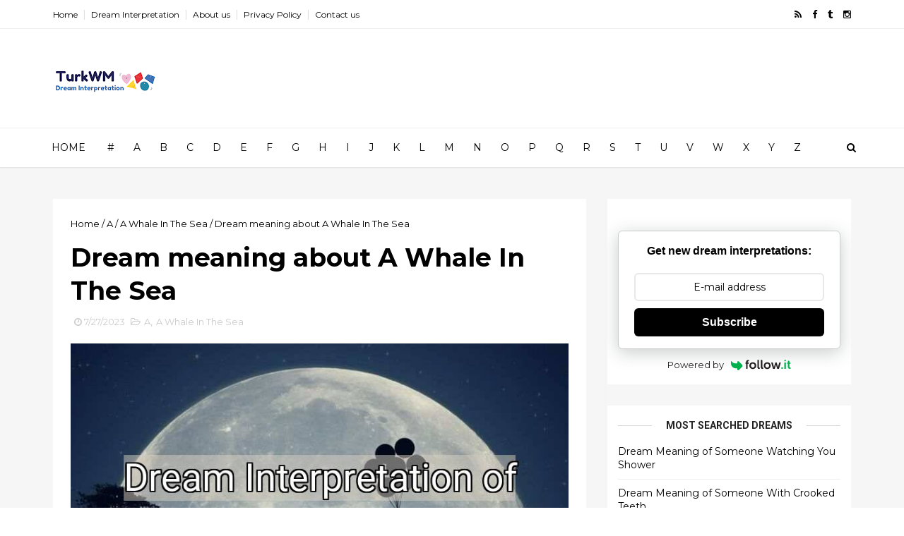

--- FILE ---
content_type: text/html; charset=UTF-8
request_url: https://dreammeaning.turkwm.com/2023/07/dream-meaning-about-whale-in-sea.html
body_size: 34992
content:
<!DOCTYPE html>
<html dir='ltr' xmlns='http://www.w3.org/1999/xhtml' xmlns:b='http://www.google.com/2005/gml/b' xmlns:data='http://www.google.com/2005/gml/data' xmlns:expr='http://www.google.com/2005/gml/expr'>
<head>
<link href='https://www.blogger.com/static/v1/widgets/4128112664-css_bundle_v2.css' rel='stylesheet' type='text/css'/>
<!--[if IE]><script type="text/javascript" src="https://www.blogger.com/static/v1/jsbin/3382421118-ieretrofit.js"></script> <![endif]-->
<meta charset='utf-8'/>
<meta content='IE=edge' http-equiv='X-UA-Compatible'/>
<meta content='width=device-width,initial-scale=1.0,minimum-scale=1.0,maximum-scale=1.0' name='viewport'/>
<link href='//fonts.googleapis.com/css?family=Montserrat:400,700' rel='stylesheet' type='text/css'/>
<link href='//fonts.googleapis.com/css?family=Roboto%3A400%2C900%2C700%2C500%2C300%2C400italic%7CMontserrat%3A700&ver=4.6.6#038;subset=latin,latin-ext' media='all' rel='stylesheet' type='text/css'/>
<link href='//maxcdn.bootstrapcdn.com/font-awesome/4.5.0/css/font-awesome.min.css' rel='stylesheet'/>
<meta content='8c031807930b8c7d20541ff8d910c6cb' name='p:domain_verify'/>
<meta content='RJN6u8BnHjK4J6myfNgBYTBY1xJngia38xbWtVD2vss' name='google-site-verification'/>
<meta content='text/html; charset=UTF-8' http-equiv='Content-Type'/>
<meta content='blogger' name='generator'/>
<link href='https://dreammeaning.turkwm.com/favicon.ico' rel='icon' type='image/x-icon'/>
<link href='https://dreammeaning.turkwm.com/2023/07/dream-meaning-about-whale-in-sea.html' rel='canonical'/>
<link rel="alternate" type="application/atom+xml" title="Dream Meanings &amp; Dream Interpretation - Atom" href="https://dreammeaning.turkwm.com/feeds/posts/default" />
<link rel="alternate" type="application/rss+xml" title="Dream Meanings &amp; Dream Interpretation - RSS" href="https://dreammeaning.turkwm.com/feeds/posts/default?alt=rss" />
<link rel="service.post" type="application/atom+xml" title="Dream Meanings &amp; Dream Interpretation - Atom" href="https://www.blogger.com/feeds/5051515742767078218/posts/default" />

<link rel="alternate" type="application/atom+xml" title="Dream Meanings &amp; Dream Interpretation - Atom" href="https://dreammeaning.turkwm.com/feeds/6956373825887330500/comments/default" />
<!--Can't find substitution for tag [blog.ieCssRetrofitLinks]-->
<link href='https://imagedelivery.net/h7UZKsyybDjSMWex1e3RzA/300409e0-7755-4428-5db6-09e443363b00/public' rel='image_src'/>
<meta content='https://dreammeaning.turkwm.com/2023/07/dream-meaning-about-whale-in-sea.html' property='og:url'/>
<meta content='Dream meaning about A Whale In The Sea' property='og:title'/>
<meta content='Dream about a whale in the sea represents passion, joy and healing. You need to take things more seriously and focus on your future goals. Y...' property='og:description'/>
<meta content='https://lh3.googleusercontent.com/blogger_img_proxy/AEn0k_sDTNlsdnvOmTMvTsgG2qtn6svBBkBRWE0QdvVL6RyfION1T4w2qtUXEBC8IBsbAN6add99a8DSrYX16zPpa5QEt1cjV9pZf9uq8NcKYD9d3F0kfVPRSY75Lf4IqvDYhjpA7rE_81UH_qvV9wFB2Qnhp3B9SKXSTIKIw86Nh8KC=w1200-h630-p-k-no-nu' property='og:image'/>
<meta content='width=device-width, initial-scale=1, maximum-scale=1' name='viewport'/>
<title>
Dream meaning about A Whale In The Sea Dream Meanings & Dream Interpretation
			
</title>
<!-- Description and Keywords (start) -->
<!-- Description and Keywords (end) -->
<meta content='Dream meaning about A Whale In The Sea' property='og:title'/>
<meta content='https://dreammeaning.turkwm.com/2023/07/dream-meaning-about-whale-in-sea.html' property='og:url'/>
<meta content='article' property='og:type'/>
<meta content='https://imagedelivery.net/h7UZKsyybDjSMWex1e3RzA/300409e0-7755-4428-5db6-09e443363b00/public' property='og:image'/>
<meta content='Dream Meanings &amp; Dream Interpretation' property='og:site_name'/>
<meta content='https://dreammeaning.turkwm.com/' name='twitter:domain'/>
<meta content='Dream meaning about A Whale In The Sea' name='twitter:title'/>
<meta content='summary_large_image' name='twitter:card'/>
<meta content='https://imagedelivery.net/h7UZKsyybDjSMWex1e3RzA/300409e0-7755-4428-5db6-09e443363b00/public' name='twitter:image'/>
<meta content='Dream meaning about A Whale In The Sea' name='twitter:title'/>
<!-- Social Media meta tag need customer customization -->
<meta content='Facebook App ID here' property='fb:app_id'/>
<meta content='Facebook Admin ID here' property='fb:admins'/>
<meta content='@ultrafree' name='twitter:site'/>
<meta content='@ultrafree' name='twitter:creator'/>
<style id='page-skin-1' type='text/css'><!--
/
-----------------------------------------------
Blogger Template Style
Name:        Seorocket
Author :     http://www.themexpose.com
License:     Premium Version
----------------------------------------------- */
/* Variable definitions
-----------------------
<Variable name="keycolor" description="Main Color" type="color" default="#1e87f0"/>
<Variable name="color.theme" description="Color Theme" type="color" default="#f2132d"/>
-----------------------
*/
a,abbr,acronym,address,applet,b,big,blockquote,body,caption,center,cite,code,dd,del,dfn,div,dl,dt,em,fieldset,font,form,h1,h2,h3,h4,h5,h6,html,i,iframe,img,ins,kbd,label,legend,li,object,p,pre,q,s,samp,small,span,strike,strong,sub,sup,table,tbody,td,tfoot,th,thead,tr,tt,u,ul,var{padding:0;border:0;outline:0;vertical-align:baseline;background:0 0;margin:0}
ins{text-decoration:underline}
del{text-decoration:line-through}
dl,ul{list-style-position:inside;font-weight:700;list-style:none;}
ul li{list-style:none}
caption,th{text-align:center}
img{border:none;position:relative}
.clear{clear:both}
.section,.widget,.widget ul{margin:0;padding:0}
body{background:#fff;color:#010101;font-size:14px;font-family:'Montserrat',sans-serif;line-height:22px;word-wrap:break-word}
h1,h2,h3,h4,h5,h6{padding:0;margin:0}
h2{color:#010101;margin:1.5em 0 .75em}
h4 a{color:#4285f4!important}
a:link,a:hover,a:visited{color:#f2132d;text-decoration:none}
:focus{outline:0}
a img{border:0}
brc{color:#bdbdbd}
select{-webkit-appearance:none!important;-moz-appearance:none!important;appearance:none!important}
select::-ms-expand{display:none!important;}
.separator a{clear:none!important;float:none!important;margin-left:0!important;margin-right:0!important}
#navbar-iframe{display:none;height:0;visibility:hidden}
span.item-control,a.quickedit{display:none!important}
.archive .home-link,.index .home-link,.home-link{display:none!important}
*{outline:0;transition:all .3s ease;-webkit-transition:all .3s ease;-moz-transition:all .3s ease;-o-transition:all .3s ease}
#outer-wrapper{max-width:100%;margin:0px auto 0;background-color:#f6f6f6}
.row{width:1130px}
#topnav{width:100%;height:40px;background-color:#fff;margin:0;    border-bottom: 1px solid #eee;}
.tm-head{margin:0 auto;height:40px;line-height:40px;overflow:hidden}
.tm-menu{float:left}
#nav1 li{float:left;display:inline-block;line-height:40px;padding:0}
#nav1 li a{color:#010101;font-size:12px;font-weight:400}
#nav1 li a:hover,.tn-head #social-top ul li a:hover{color:#f2132d}
#nav1 li+li:before{content:"|";padding:0 7px;color:#ddd;font-weight:100}
.social-area{float:right}
.tm-head #social-top{position:relative;display:block;margin-right:0}
.tm-head #social-top ul{overflow:hidden}
.tm-head #social-top ul li{line-height:40px;display:block;float:left;margin-left:15px;padding:0}
.tm-head #social-top ul li a{display:block;float:left;color:#010101;text-decoration:none;font-size:13px}
.tm-head #social-top ul li a:before{display:inline-block;font-family:FontAwesome;font-style:normal;font-weight:400;-webkit-font-smoothing:antialiased;-moz-osx-font-smoothing:grayscale}
.tm-head #social-top ul li a:hover{color:#f2132d}
#social-top .facebook:before{content:"\f09a"}
#social-top .twitter:before{content:"\f099"}
#social-top .gplus:before{content:"\f0d5"}
#social-top .rss:before{content:"\f09e"}
#social-top .youtube:before{content:"\f167"}
#social-top .skype:before{content:"\f17e"}
#social-top .stumbleupon:before{content:"\f1a4"}
#social-top .tumblr:before{content:"\f173"}
#social-top .vine:before{content:"\f1ca"}
#social-top .stack-overflow:before{content:"\f16c"}
#social-top .linkedin:before{content:"\f0e1"}
#social-top .dribbble:before{content:"\f17d"}
#social-top .soundcloud:before{content:"\f1be"}
#social-top .behance:before{content:"\f1b4"}
#social-top .digg:before{content:"\f1a6"}
#social-top .instagram:before{content:"\f16d"}
#social-top .pinterest:before{content:"\f0d2"}
#social-top .delicious:before{content:"\f1a5"}
#social-top .codepen:before{content:"\f1cb"}
#header-blog{height:140px;background-color:#fff;position:relative;overflow:hidden}
.header-content{margin:0 auto;overflow:hidden;height:130px}
.header-logo{width:222px;height:52px;float:left}
.header-logo img{height:auto;margin:55px 0 0;max-width:100%}
.Header h1{color:#010101;margin-bottom:10px;margin-top:32px;font-size: 40px;}
.header-ads{width:729px;max-width:100%;max-height:90px;float:right;margin:18px 0 0}
#header-navigation{margin:0 auto;top:0;height:55px;border-top: 1px solid #eee;
box-shadow: 0 1px 2px rgba(0, 0, 0, .1);
background: #fff;}
.nav-wrapper{background-color:#fff;width:100%;max-width:1170px;margin:0 auto;box-sizing:border-box;min-height:55px}
.header-menu li.home-child{float:left;height:55px;display:inline-block;padding:0}
.header-menu li.home-child a{height:55px;line-height:55px;font-size:14px;font-weight:500;color:#000;    padding-right: 18px;
padding-left: 18px;}
#menu ul li{float:left;height:55px;display:inline-block;padding:0;margin-right:1px;transition:all .3s ease-out!important;-webkit-transition:all .3s ease-out!important;-moz-transition:all .3s ease-out!important;-o-transition:all .3s ease-out!important}
#menu ul li:hover a{color:#444}
.sticky-wrapper.is-sticky #header-navigation {
width: 100%!important;
background: #fff;    z-index: 9999;
}
div#meta-post .fa-user {
color: #f14e84;
margin-right: 5px;
}
#menu ul li a{height:55px;line-height:55px;padding:12px;    padding-right: 13px; padding-left: 13px;font-size:14px;font-weight:500;color:#000;transition:all .3s ease-out!important;-webkit-transition:all .3s ease-out!important;-moz-transition:all .3s ease-out!important;-o-transition:all .3s ease-out!important}
#menu ul li.hasSub a{padding-right:22px}
#menu ul li.hasSub a:after{color:#fff;margin-left:3px;margin-top:1px;position:absolute;display:inline-block;content:'\f107';font-family:FontAwesome;font-weight:400;font-size:15px;text-rendering:auto;transition:all .3s ease-out!important;-webkit-transition:all .3s ease-out!important;-moz-transition:all .3s ease-out!important;-o-transition:all .3s ease-out!important}
#menu ul li.hasSub ul li a:after{display:none!important}
#menu ul li:hover ul{left:auto;z-index:9999}
#menu ul li ul{position:absolute;left:-9999px;z-index:9999;width:170px;margin:0;padding:0}
#menu ul li ul li{background-color:#fff;float:none!important;display:block;padding:0;margin-right:0;height:auto}
#menu ul li ul li:hover{background-color:#212121}
#menu ul li ul#sub-menu li a{padding:10px;font-size:11px;line-height:36px;text-transform:uppercase;text-decoration:none;color:#222!important;font-weight:700;height:auto}
#menu ul li ul#sub-menu li:hover a{color:#FFF!important}
#menu ul li,#menu ul li ul{outline:0;transition:all 0 ease!important;-webkit-transition:all 0 ease!important;-moz-transition:all 0 ease!important;-o-transition:all 0 ease!important}
.selectnav{display:none}
#selectnav1{background:#212121 url(https://blogger.googleusercontent.com/img/b/R29vZ2xl/AVvXsEgiCcbhf_50EJyYan592U2EcgU5yQFuC6N2tPnfWFZbv7JwK8sF_AFjMyS1gkjiRu4TDAUpT8ivnz5IVQyoDlP0k8hTJ250dev3l48miJAIuajfLwd__pGCb2AIh6WPu6nUd9iGKJa0ZVbt/s1600-r/menu.png) no-repeat right top;margin-top:0}
select.selectnav option:fist-child{text-transform:uppercase}
select.selectnav{color:#E4E4E4;padding:0 5px 0 10px;border:0;font:14px Montserrat, sans-serif;cursor:pointer;width:100%;height:40px;line-height:40px;border-radius:0}
.header-search{position:relative;float:right}
.header-search li{list-style:none}
.header-search a.search{-webkit-transition:all .3s ease-out 0;-moz-transition:all .3s ease-out 0;transition:all .3s ease-out 0;cursor:pointer;display:block;height:55px;text-align:center;position:relative;right:0;top:0;width:40px;border-radius:0}
.header-search a.search:hover{background-color:#f2132d}
.header-search a.search:before{color:#000;content:'\f002';font:normal normal normal 22px/1 FontAwesome;font-size:inherit;text-rendering:auto;-webkit-font-smoothing:antialiased;-moz-osx-font-smoothing:grayscale;line-height:55px}
.header-search a.active:before,.header-search a.search:hover:before{color:#FFF}
.header-search a.search.active{background-color:#f2132d;border-left:0;border-radius:0}
.header-search a.search.active form{display:block}
.header-search a.search form{display:none;position:absolute;right:40px;top:0;z-index:2}
.header-search a.search form input{box-shadow:none;height:55px;padding:0 12px;width:160px;background-color:#212121;font-family:'Montserrat', sans-serif;color:#fff;margin-top:0;border-radius:0;border:0;line-height:55px}
#header-navigation .header-search li a{cursor:pointer;-webkit-transition:all .3s ease-out 0;-moz-transition:all .3s ease-out 0;transition:all .3s ease-out 0}
#content-wrapper{margin:45px auto 5px;overflow:hidden}
#main-wrapper{     float: left;
overflow: hidden;
width: 755px;
word-wrap: break-word;
border-right: 1px solid #f3f3f3;
padding-right: 27px;}
.m-rec{margin-bottom:0;padding-bottom:3px}
.m-rec h2{display:inline-block}
.m-rec h2 a{color:#CBCBCB;font-weight:700;line-height:normal;font-size:13px;text-transform:uppercase;display:block}
#ads-blog{display:none}
.home #ads-blog{display:block}
.home-ad .widget{    width: 100%;
height: auto;
padding: 0px 0 30px;
margin: 0 auto;text-align:center}
.ads-posting .home-ad .widget{width:728px;max-height:90px;margin:0 auto;padding:20px 0 5px}
.feat-layout .feat-title h2.title{font-size:13px;font-weight:500;display:inline-block}
.feat-title{margin:0}
.feat-title h2{padding:0 0 10px;display:inline-block}
.feat-title h2 a{color:#CBCBCB;font-weight:700;line-height:normal;font-size:13px;text-transform:uppercase;display:block}
.p-date{color:#bdbdbd;font-weight:400;font-size:12px}
.p-date:before{content:'\f133';font-family:fontawesome;color:#bdbdbd}
.p-author:before{content:'\f007';font-family:fontawesome;color:#bdbdbd}
.p-author{color:#bdbdbd;font-weight:400;font-size:12px}
.sf-entry-flag {
display: inline-block;
position: absolute;
z-index: 1;
left: 0;
text-align: center;
background-color: rgba(0,0,0,.2);
color: #fff;
}
.sf-entry-flag-trending {
top: 0;
width: 2.5em;
height: 2.2em;
line-height: 2.2 !important;
font-size: 1.14285em;
}
.sf-entry-flag-trending {
background-color: #e87a9d;
}
.intro{position:relative;    margin-bottom: 35px;}
.intro .widget .feat-content {margin-bottom:20px!important;height:585px;overflow:hidden}
.intro h2{display:none;display:none}
.intro .rcp-thumb{width:100%;height:292px;display:block;transition:all .3s ease-out!important;-webkit-transition:all .3s ease-out!important;-moz-transition:all .3s ease-out!important;-o-transition:all .3s ease-out!important}
.intro li:hover .rcp-thumb{-webkit-transform:scale(1.1)important;-moz-transform:scale(1.1)!important;transform:scale(1.1)!important;transition:all .3s ease-out!important;-webkit-transition:all .3s ease-out!important;-moz-transition:all .3s ease-out!important;-o-transition:all .3s ease-out!important}
.intro .rcp-title{font-size:20px}
.intro .rcp-thumb:after{content:no-close-quote;position:absolute;bottom:0;width:100%;height:151px;background:url(https://blogger.googleusercontent.com/img/b/R29vZ2xl/AVvXsEg9Xi8l21CWKtkCiBLFs6czt7vQX-la8_9TfyYMKcQJwmUDkHLkb0vipH3NiuX0FhKa7mRCNZA_YSFKAUYTrCSSPPoZSk9KRtzlGlWS3N3nCRZFuzh-7aIGTs-1h30TFFHvvxvzJJrHjL69/s1600-r/gradient.png) repeat-x;background-size:100% 151px;opacity:.8}
.intro li{width:50%;height:292px;position:relative;padding:0;z-index:2;overflow:hidden;    background-color: #010101 !important;}
.intro li:nth-child(2){margin-bottom:1px}
.intro li:first-child{    width: 49.912%;
height: 585px;
margin-right: 1px;}
.intro li:first-child .rcp-thumb{height:585px}
.intro li:first-child .rcp-title{font-size:35px}
.intro .post-panel{position:absolute;bottom:20px}
.intro .rcp-title a{color:#FFF;font-weight:700;position:relative;bottom:10px;line-height:14px}
.intro .rcp-thumb:after{left:0}
.intro li{float:right}
.intro li:first-child{float:left}
.intro .post-panel{left:20px;right: 20px;}
.item .intro {display: none;}
.feat .primeiro-thumb,.feat .mag-thumb,.carousel.recent-block .mag-thumb{transition:all .3s ease-out!important;-webkit-transition:all .3s ease-out!important;-moz-transition:all .3s ease-out!important;-o-transition:all .3s ease-out!important}
.feat .primeiro-thumb:hover,.feat .mag-thumb:hover{-webkit-transform:scale(1.1)important;-moz-transform:scale(1.1)!important;transform:scale(1.1)!important;transition:all .3s ease-out!important;-webkit-transition:all .3s ease-out!important;-moz-transition:all .3s ease-out!important;-o-transition:all .3s ease-out!important}
.feat .primeiro .feat-thumb{width:100%;height:300px}
.feat .primeiro-thumb{width:100%;height:300px;display:block}
.feat .primeiro{overflow:hidden}
.feat-thumb{overflow:hidden}
.feat1 ul{overflow:hidden}
.feat ul li .feat-thumb{width:100%;height:150px;margin-bottom:10px}
.feat ul li .mag-thumb{width:100%;height:150px;display:block}
.feat ul li .mag-content{display:block}
.feat .feat-headline a{font-weight:700;color:#010101;display:inline-block}
.feat ul li .mag-content .feat-headline a{font-size:16px;padding:6px 5px 0 0;line-height:1.33;font-weight:400;letter-spacing:-0.6px}
.feat .primeiro-content .feat-headline a{font-size:22px;line-height:1.33em;letter-spacing:-0.6px}
.feat .recent-des{margin:10px 0px 0px;color:#919191;font-size:13.3px;line-height:1.65;font-weight:400}
.feat1{padding-bottom:20px}
.feat1 .primeiro{width: 60%;float:left;margin-right:3%}
.feat1 .primeiro .feat-thumb{display:block}
.feat1 .primeiro-thumb{display:block}
.feat1 .primeiro-content{float:left;display:block}
.feat1 ul li{display:block;float:left;width:37%;padding-bottom:0;margin-bottom:20px;padding-top:0;height:auto}
.feat1 ul li:nth-of-type(2){margin-bottom:0}
.feat-headline a:hover{color:#f2132d}
.p-date:before{margin-right:5px}
.p-author:before{margin-right:5px}
.p-date{margin-left:10px}
.feat1 .primeiro-content .feat-headline {padding:10px 0}
.feat-layout .widget-content,.feat-layout h2.title{display:none}
.label,.search-query{padding:0 0 6px}
.label span,.search-query span{color:#CBCBCB;font-weight:700;line-height:normal;font-size:13px;text-transform:uppercase;display:inline-block}
.post{display:block;overflow:hidden;word-wrap:break-word}
.index .post,.archive .post{      margin-bottom: 30px;
padding: 20px;
background-color: #fff;
}
.index .post-outer {
width: 48.66%;
float: left;
margin-right: 20px;
}
.index .post-outer:nth-child(2n+2) {
margin-right: 0px;
}
.block-image{float:left;width:327px;height:240px;margin-bottom:20px}
.block-image .thumb{width:100%;height:240px;position:relative;display:block;z-index:2;overflow:hidden}
.block-image a{width:100%;height:240px;display:block;transition:all .3s ease-out!important;-webkit-transition:all .3s ease-out!important;-moz-transition:all .3s ease-out!important;-o-transition:all .3s ease-out!important}
.block-image a:hover{-webkit-transform:scale(1.1)!important;-moz-transform:scale(1.1)!important;transform:scale(1.1)!important;transition:all .3s ease-out!important;-webkit-transition:all .3s ease-out!important;-moz-transition:all .3s ease-out!important;-o-transition:all .3s ease-out!important}
.retitle h2{margin:8px 0;display:block}
.post h2 a,.post h2 a:visited,.post h2 strong{color:#010101;font-weight:700;text-decoration:none;    font-size: 21.6px;
line-height: 29px!important;
font-family: "Roboto", sans-serif;}
.post h2 a:hover{color:#f2132d}
.post_author_date{color:#C4C4C4;font-size:13px;font-weight:400;line-height:23px;margin:0 0 25px;text-transform:uppercase}
.post_author{font-weight:600;margin-right:5px}
div.post_author_date a{text-decoration:none}
.resumo{margin-top:20px;color:#919191;font-size:13.3px;line-height:1.65}
.resumo span{display:block;margin-bottom:8px}
.widget iframe,.widget img{max-width:100%}
.index .post-footer,.archive .post-footer{display:none!important}
.index .post h2,.archive .post h2{margin:20px 0 20px;padding:0}
.item .post,.static_page .post{padding:0 0 25px;    padding: 25px;
background-color: #fff;}
.date-header{color:#bdbdbd;display:block;overflow:hidden;font-size:12px;font-weight:400;line-height:1.3em;margin:0!important;padding:0}
.date-header a{color: #000000;
font-size: 13px;
font-family: "Roboto", sans-serif;
font-weight: 500;}
#meta-post .fa-clock-o{margin-left:8px;}
.post-meta{color:#bdbdbd;display:block;font-size:13px;font-weight:400;line-height:21px;margin:0;padding:0}
.hreview{display:none!important}
.postags{position:absolute;top:5px}
.postags a{padding:5px;display:inline-block;background:#FFC000;margin:0;color:#fff}
.postags a:nth-child(2){background-color:#444}
.postags a{display:none}
.postags a:first-child,.postags a:nth-child(2){display:inline-block}
.postags a:hover{background:#aaa}
.breadcrumbs .fa-angle-right:before{margin:0 5px}
.breadcrumbs{margin:0;font-size:13px}
.breadcrumbs span a.bhome{color:#f2132d}
.breadcrumbs span,.breadcrumbs span a{color:#010101}
.breadcrumbs span a:hover{color:#f2132d}
.item article{margin-top:20px}
.item .post-head,.static_page .post-head{margin:15px 0 5px;position:relative}
.item .post-title,.static_page .post-title{color:#010101;display:inline-block;padding-bottom:5px;font-size:36px;line-height:1.33;font-weight:700;position:relative}
.item .post-body,.static_page .post-body{width:100%;color:#5E5E5E;font-size:15px;line-height:1.5em;overflow:hidden}
.item .post-outer{padding:0}
.item .post-body img{max-width:100%}
.post-meta a,.post-meta i{color:#CBCBCB}
.post-timestamp{margin-left:5px}
.label-head{margin-left:5px}
.label-head a{padding-left:2px}
.label-head a:hover{color:#f2132d}
.main .widget{margin:0}
.main .Blog{border-bottom-width:0}
#ads-post10{display:none}
.ads-post .widget{width:728px;max-height:90px;margin:0 auto 25px}
.share-box{    margin: 30px 0 10px;
position: relative;
padding-bottom: 10px;}
.sf-module-title {
display: -webkit-box;
display: -moz-box;
display: -ms-flexbox;
display: -webkit-flex;
display: flex;
-webkit-flex-flow: row nowrap;
flex-flow: row nowrap;
margin: 1rem 0 25px;
width: 100%;
font-size: 1rem;
-webkit-align-items: center;
align-items: center;
}
.sf-module-title:before, .sf-module-title:after {
display: inline-block;
content: " ";
-webkit-flex: 1 0;
-ms-flex: 1 0;
flex: 1 0;
height: 1px;
}
.sf-module-title.sf-has-line:before, .sf-module-title.sf-has-line:after {
background-color: #d7d7d7;
}
.sf-entry-singular .sf-module-title.sf-has-line:before, .sf-entry-singular .sf-module-title.sf-has-line:after {
background-color: transparent;
border-top: 1px solid #d7d7d7;
}
.sf-module-title .sf-title {
display: inline-block;
-webkit-flex: none;
-ms-flex: none;
flex: none;
margin: 0;
padding: 0 20px;
text-transform: uppercase;
font-weight: 900;
font-size: inherit;
white-space: nowrap;
font-family: "Roboto", sans-serif;
}
.share-title{color:#010101;display:inline-block;padding-bottom:10px;font-size:13px;font-weight:700;position:relative;top:5px;text-transform:uppercase}
.share-art{float:right;padding:0;padding-top:0;font-size:13px;font-weight:400;text-transform:capitalize}
.share-art a{color:#fff;padding:3px 8px;margin-left:4px;border-radius:2px;display:inline-block;margin-right:0}
.share-art a:hover{color:#fff}
.share-art .fac-art{background:#3b5998}
.share-art .fac-art:hover{background:rgba(49,77,145,0.7)}
.share-art .twi-art{background:#00acee}
.share-art .twi-art:hover{background:rgba(7,190,237,0.7)}
.share-art .goo-art{background:#db4a39}
.share-art .goo-art:hover{background:rgba(221,75,56,0.7)}
.share-art .pin-art{background:#CA2127}
.share-art .pin-art:hover{background:rgba(202,33,39,0.7)}
.share-art .lin-art{background:#0077B5}
.share-art .lin-art:hover{background:rgba(0,119,181,0.7)}
#related-posts{margin-bottom:10px}
.related li{width:30.835%;display:inline-block;height:auto;min-height:184px;float:left;margin-right:24px;overflow:hidden;position:relative}
.related-thumb{width:100%;height:160px;overflow:hidden}
.related li .related-img{width:100%;height:160px;display:block;transition:all .3s ease-out!important;-webkit-transition:all .3s ease-out!important;-moz-transition:all .3s ease-out!important;-o-transition:all .3s ease-out!important}
.related li .related-img:hover{-webkit-transform:scale(1.1)!important;-moz-transform:scale(1.1)!important;transform:scale(1.1)!important;transition:all .3s ease-out!important;-webkit-transition:all .3s ease-out!important;-moz-transition:all .3s ease-out!important;-o-transition:all .3s ease-out!important}
.related-title a{font-size:14px;line-height:1.33em;padding:10px 5px 10px 0;font-weight:400;color:#010101;display:block}
.related-title a:hover{color:#f2132d}
.related li:nth-of-type(3),.related li:nth-of-type(6),.related li:nth-of-type(9){margin-right:0}
.static_page .post-meta,.static_page .old_new{display:none}
.error_page #main-wrapper{width:100%!important;margin:0!important}
#errr{margin:60px auto;text-align:center;padding:0;line-height:4em}
.error_page a.homepage{padding:10px 20px;color:#fff;background-color:#010101;border-radius:2px}
.error_page a.homepage:hover{background-color:#f2132d}
#errr .error{font-size:20px;text-align:center;font-weight:700}
#errr .nerrr{font-size:150px;text-align:center;color:#f2132d;font-weight:700}
#errr .nerrr span.fa{font-size:135px;margin:0 10px;color:#010101;font-weight:700}
#errr .fa-frown-o:before{content:&quot}
.error_page .sidebar-wrapper,.error_page .old_new{display:none}
@media only screen and (max-width: 768px) {
#errr{margin:50px auto 50px}
#errr p{line-height:2.5em}
}
@media only screen and (max-width: 359px) {
#errr .nerrr{font-size:100px}
#errr .nerrr span.fa {font-size:75px}
}
@media only screen and (max-width: 319px) {
#errr .nerrr{font-size:80px}
#errr span.fa.fa-frown-o{font-size:65px}
#errr p{line-height:2.5em}
}
.widget-title {
display: -webkit-box;
display: -moz-box;
display: -ms-flexbox;
display: -webkit-flex;
display: flex;
-webkit-flex-flow: row nowrap;
flex-flow: row nowrap;
margin: 5px 0 20px;
-webkit-align-items: center;
align-items: center;
}
.widget-title:before, .widget-title:after {
display: inline-block;
content: " ";
-webkit-flex: 1 0;
-ms-flex: 1 0;
flex: 1 0;
background-color: rgba(0,0,0,0.15);
height: 1px;
}
.uk-featured-post{    overflow: hidden;
display: block;
margin-bottom: 25px;
background: #fff;
padding: 20px;}
.uk-featured-post .uk-column1{float:left;width:69%;box-sizing:border-box;padding-right:20px}
.uk-featured-post .uk-column2{float:right;width:30%}
.uk-featured-post .uk-column2 .item2{margin-bottom:15px}
.uk-featured-item{overflow:hidden;position:relative;padding:0}
.uk-post-thumb{width:100%;height:150px;display:block;overflow:hidden;position:relative}
.uk-post-thumb .uk-image{display:block;height:150px;overflow:hidden}
.uk-column1 .uk-post-thumb,.uk-column1 .uk-post-thumb .uk-image{height:308px}
.uk-post-caption{position:relative;width:100%;padding:10px 0 0;box-sizing:border-box}
.uk-column1 .uk-post-caption{padding:18px 0 0}
.uk-post-title{    margin-bottom: 5px;
font-size: 16px;
line-height: 22px;
font-family: 'Montserrat';
font-weight: 700;
letter-spacing: -0.4px;
margin: 0 0 11px;}
.uk-column1 .uk-post-title{    font-size: 22px;
font-family: 'Montserrat';
line-height: 28px;
font-weight: 700;
letter-spacing: -0.4px;
margin: 0 0 11px;}
.uk-post-title a{color:#222}
.uk-post-title a:hover{color:#f2132d}
.uk-post-meta{font-weight:400;display:inline-block}
.uk-snippet span{margin-top: 0;
color: #666666;
font-size: 13px;
line-height: 22px;
margin: 0 0 10px;
font-family: 'Open Sans',sans-serif;}
.uk-post-meta span{float:left;    padding: 0;
margin: 0;
font-family: 'Montserrat', sans-serif;
display: inline-block;
font-size: 10px;
text-transform: uppercase;
color: #666;}
.uk-column1 .uk-post-meta span{font-size:11px;line-height:1.3em}
.uk-post-meta span strong{color:#222}
.uk-post-meta span:after{content:"-";margin:0 8px}
.uk-post-meta span.uk-date:after{display:none}
.uk-column1 .meta-border{margin:3px 0 14px}
.uk-post-thumb > a:before {
position: absolute;
content: '';
width: 100%;
height: 100%;
background-color: #000;
opacity: 0;
left: 0;
top: 0;
-webkit-transition: all 0.35s ease-in-out;
-moz-transition: all 0.35s ease-in-out;
-ms-transition: all 0.35s ease-in-out;
-o-transition: all 0.35s ease-in-out;
transition: all 0.35s ease-in-out;
}
.uk-post-thumb:hover > a:before {
opacity: 0.3;
}
.firstcharacter{float:left;color:#f2132d;font-size:75px;line-height:60px;padding-top:4px;padding-right:8px;padding-left:3px}
.post-body h1,.post-body h2,.post-body h3,.post-body h4,.post-body h5,.post-body h6{margin-bottom:15px;color:#010101}
blockquote{font-style:italic;color:#999;border-left:5px solid #f2132d;margin-left:0;padding:10px 15px}
blockquote:before{content:'\f10d';display:inline-block;font-family:FontAwesome;font-style:normal;font-weight:400;line-height:1;-webkit-font-smoothing:antialiased;-moz-osx-font-smoothing:grayscale;margin-right:10px;color:#999}
blockquote:after{content:'\f10e';display:inline-block;font-family:FontAwesome;font-style:normal;font-weight:400;line-height:1;-webkit-font-smoothing:antialiased;-moz-osx-font-smoothing:grayscale;margin-left:10px;color:#999}
.widget .post-body ul,.widget .post-body ol{line-height:1.5;font-weight:400}
.widget .post-body li{margin:5px 0;padding:0;line-height:1.5}
.post-body ul li:before{content:"\f105";margin-right:5px;font-family:fontawesome}
.blogger-tab{display:block}
.comments{clear:both;margin-top:0;margin-bottom:0;color:#010101}
.comments h4{font-size:13px;text-transform:capitalize;font-weight:400;padding:10px 0;margin:0;border-bottom:1px solid #eee}
.comments .comments-content{padding:10px 0}
.comments .comments-content .comment{margin-bottom:0;padding-bottom:8px}
.comments .comments-content .comment:first-child{padding-top:0}
.cmm-tabs .content-tab{background-color:transparent;padding:0}
.cmm-tabs-header{background:#010101;height:40px;margin-bottom:0px;position:relative}
.cmm-tabs-header h3 {display:inline-block;margin:0;color:#E4E4E4;font-weight:700;text-transform:uppercase;font-size:13px;height:40px;line-height:40px;padding-left:10px}
.cmm-tabs-header h3 h9{display:none}
.simplyTab .cmm-tabs-header .wrap-tab{float:right}
.cmm-tabs-header .wrap-tab a{height:auto;line-height:40px;padding:0px 10px;font-size:14px;display:inline-block}
.cmm-tabs-header .wrap-tab li{float:left;width:auto}
.facebook-tab,.fb_iframe_widget_fluid span,.fb_iframe_widget iframe{width:100%!important}
.comments .item-control{position:static}
.comments .avatar-image-container{float:left}
.comments .avatar-image-container,.comments .avatar-image-container img{height:35px;max-height:35px;width:35px;max-width:35px;border-radius:2px}
.comments .comment-block{padding:10px;box-shadow:none;border:1px solid #eee;border-radius:2px}
.comments .comment-block,.comments .comments-content .comment-replies{margin-left:47px;margin-top:0}
.comments .comments-content .inline-thread{padding:0}
.comments .comments-content .comment-header{font-size:14px;border-bottom:1px solid #eee;padding:0 0 3px}
.comments .comments-content .user{font-style:normal;font-weight:400}
.comments .comments-content .icon.blog-author{font-weight:400}
.comments .comments-content .comment-content{text-align:justify;font-size:14px;line-height:1.4em}
.comments .comment .comment-actions a{margin-right:5px;padding:2px 5px;color:#010101;font-weight:400;background-color:#f0f0f0;font-size:10px;letter-spacing:1px}
.comments .comment .comment-actions a:hover{color:#f2132d;text-decoration:none}
.comments .comments-content .datetime{margin-left:0;float:right;font-size:11px}
.comments .comments-content .comment-header a{color:inherit}
.comments .comments-content .comment-header a:hover{color:#f2132d}
.comments .comments-content .icon.blog-author:before{content:"\f007";font-size:12px;font-family:FontAwesome}
.comments .thread-toggle{margin-bottom:4px}
.comments .comments-content .comment-thread{margin:4px 0}
.comments .continue a{padding:0;padding-top:10px;padding-left:47px;font-weight:500}
.comments .comments-content .loadmore.loaded{margin:0;padding:0}
.comments .comment-replybox-thread{margin:0}
iframe.blogger-iframe-colorize,iframe.blogger-comment-from-post{height:243px!important}
.cmm-tabs.simplyTab .content-tab{background-color:transparent;padding:0;margin-top:0}
.cmm-tabs.simplyTab .wrap-tab li a{text-transform:uppercase;color:#E4E4E4;font-weight:400;background-color:#171717;height:40px;font-size:10px;letter-spacing:1px}
.cmm-tabs.simplyTab .wrap-tab li a.activeTab{background-color:#f2132d;color:#fff}
.posts-title h2 a:before{margin-right:10px}
.cmm-tabs.simplyTab .wrap-tab{float:right}
.cmm-tabs.simplyTab .wrap-tab li{padding:0;line-height: 0;margin-left:0}
.wrap-tab{list-style:none}
.content-tab{transition:all 0 ease;-webkit-transition:all 0 ease;-moz-transition:all 0 ease;-o-transition:all 0 ease}
#blog-pager{clear:both;text-align:center;margin:0}
.index .blog-pager,.index #blog-pager{display:block}
.index .blog-pager,.index #blog-pager,.archive .blog-pager,.archive #blog-pager{padding:10px 0 40px;text-align:left}
#blog-pager-newer-link a,#blog-pager-older-link a{display:block;float:left;margin-right:6px;padding:0 13px;border:1px solid #010101;text-transform:uppercase;line-height:32px;font-weight:700;color:#010101}
#blog-pager-newer-link a:hover,#blog-pager-older-link a:hover{background-color:#010101;color:#fff!important}
.showpageNum a,.showpage a,.showpagePoint{display:block;float:left;margin-right:6px;padding:0 12px;border:1px solid #dbdbdb;text-transform:uppercase;line-height:32px;font-weight:700;color:#010101}
.showpageNum a:hover,.showpage a:hover{background-color:#fff;color:#000!important}
.showpageNum a i,.showpage a i{transition:all .0s ease;-webkit-transition:all .0s ease;-moz-transition:all .0s ease;-o-transition:all .0s ease}
.showpagePoint{background-color:#fff;color:#000}
.showpageOf{display:none!important}
.feed-links{clear:both;display:none;line-height:2.5em}
.sidebar-wrapper{float:right;overflow:hidden;width:345px;padding-top:0;padding-bottom:20px;word-wrap:break-word;color:#666;line-height:1.5em}
.sidebar-wrapper .widget{padding:0;background:#FFF;overflow:hidden;padding: 15px;
margin-bottom: 30px;}
.sidebar h2{    color: #222222;
font: 700 14px "Roboto", sans-serif;
display: inline-block;
-webkit-flex: 0 auto;
-ms-flex: 0 auto;
flex: 0 auto;
margin: 0;
padding: 0 20px;
text-transform: uppercase;
font-weight: 700;
white-space: nowrap;}
.sidebar ul{list-style:none}
.sidebar li{margin:0;padding-bottom:.25em;padding-right:0;padding-top:0}
.sidebar .widget-content{margin:0}
.list-label-widget-content li{display:block;padding:8px 0;border-bottom:1px solid #f3f3f3;position:relative}
.list-label-widget-content li a:before{content:'\203a';position:absolute;left:0px;top:2px;font-size:22px;color:#010101}
.list-label-widget-content li a{color:#010101;font-size:12px;padding-left: 20px;font-weight:400;text-transform:uppercase}
.list-label-widget-content li a:hover{color:#f2132d}
.list-label-widget-content li span:last-child{color:#dbdbdb;font-size:12px;font-weight:700;position:absolute;top:9px;right:0}
.cloud-label-widget-content{margin-top:10px}
.cloud-label-widget-content span a{font-size:13px;color:#999;background-color:#f4f4f4;padding:7px 14px;float:left;position:relative;display:inline-block;margin:0 5px 5px 0;text-transform:capitalize}
.cloud-label-widget-content span a:hover{color:#fff;background-color:#f2132d}
.cloud-label-widget-content span span{font-size:13px;color:#757575;background-color:#f9f9f9;padding:7px 14px;float:left;position:relative;display:inline-block;margin:0 5px 5px 0;text-transform:capitalize;-webkit-border-radius:3px;-moz-border-radius:3px;border-radius:3px}
.label-size-1,.label-size-2{opacity:100}
.FollowByEmail td{width:100%;float:left}
.FollowByEmail .follow-by-email-inner .follow-by-email-submit{margin-left:0;width:100%;border-radius:0;height:30px;font-size:11px;    font-family:inherit;color:#fff;background-color:#f2132d;text-transform:uppercase;letter-spacing:1px}
.FollowByEmail .follow-by-email-inner .follow-by-email-submit:hover{background-color:#333;color:#FFF}
.FollowByEmail .follow-by-email-inner .follow-by-email-address{padding-left:10px;height:35px;border:1px solid #EEE;margin-bottom:5px;font:normal normal 13px Montserrat, sans-serif;font-size:12px;box-sizing:border-box}
.FollowByEmail .follow-by-email-inner .follow-by-email-address:focus{border:1px solid #EEE}
.FollowByEmail .widget-content:before{content:"Enter your email address to subscribe to this blog and receive notifications of new posts by email.";font-size:12px;color:#666;line-height:1.4em;margin-bottom:5px;display:block}
.flickr_widget .flickr_badge_image{float:left;margin-bottom:5px;margin-right:10px;overflow:hidden;display:inline-block}
.flickr_widget .flickr_badge_image:nth-of-type(4),.flickr_widget .flickr_badge_image:nth-of-type(8),.flickr_widget .flickr_badge_image:nth-of-type(12){margin-right:0}
.flickr_widget .flickr_badge_image img{max-width:67px;height:auto}
.flickr_widget .flickr_badge_image img:hover{opacity:.5}
#ArchiveList select{border:1px solid #EEE;border-radius:2px;padding:8px;width:100%;cursor:pointer;font:normal normal 13px Montserrat, sans-serif}
.PopularPosts .item-thumbnail{margin:0 10px 0 0 !important;width:80px;height:60px;float:left;overflow:hidden}
.PopularPosts ul li img{padding:0;width:80px;height:60px;transition:all .3s ease-out!important;-webkit-transition:all .3s ease-out!important;-moz-transition:all .3s ease-out!important;-o-transition:all .3s ease-out!important}
.PopularPosts ul li img:hover{-webkit-transform:scale(1.1)!important;-moz-transform:scale(1.1)!important;transform:scale(1.1)!important;transition:all .3s ease-out!important;-webkit-transition:all .3s ease-out!important;-moz-transition:all .3s ease-out!important;-o-transition:all .3s ease-out!important}
.PopularPosts .widget-content ul li{overflow:hidden;border-top:1px solid #EEE;padding:10px 0}
.sidebar .PopularPosts .widget-content ul li:first-child,.sidebar .roma-widget li:first-child{padding-top:0;border-top:0}
.PopularPosts ul li a{color:#010101;font-weight:400;font-size:14px;line-height:1.4em}
.PopularPosts ul li a:hover{color:#f2132d}
.PopularPosts .item-title{margin:0;padding:0}
.PopularPosts .item-title .popular_span{color:#C4C4C4;font-size:13px;font-style:normal;line-height:21px;margin-top:3px}
.sidebar .roma-widget li{overflow:hidden;padding:10px 0}
.sidebar-wrapper .roma-widget .wid-thumb{width:100%;height:160px;margin-right:15px;overflow:hidden;    margin-bottom: 10px;}
.sidebar-wrapper .roma-widget .mag-thumb{display:block;width:100%;height:160px;transition:all .3s ease-out!important;-webkit-transition:all .3s ease-out!important;-moz-transition:all .3s ease-out!important;-o-transition:all .3s ease-out!important}
.roma-widget .mag-thumb:hover{-webkit-transform:scale(1.1)!important;-moz-transform:scale(1.1)!important;transform:scale(1.1)!important;transition:all .3s ease-out!important;-webkit-transition:all .3s ease-out!important;-moz-transition:all .3s ease-out!important;-o-transition:all .3s ease-out!important}
.sidebar-wrapper .roma-widget .wrp-titulo{overflow: hidden;
width: 80%;
text-align: center;
margin: 0 auto;
margin-top: 15px;}
.sidebar-wrapper .roma-widget .wrp-titulo a{color:#010101;    font-family: "Roboto", sans-serif;
text-align: center;
line-height: 24px!important;
font-size: 16px;
font-weight: 700;}
.roma-widget .wid-thumb {
width: 134px;
height: 89px;
float: left;
margin-right: 15px;
overflow: hidden;
}
.roma-widget .mag-thumb {
display: block;
width: 134px;
height: 89px;
transition: all .3s ease-out!important;
-webkit-transition: all .3s ease-out!important;
-moz-transition: all .3s ease-out!important;
-o-transition: all .3s ease-out!important;
}
.roma-widget .wrp-titulo {
font: normal normal 15px;
margin: 0 0 5px;
overflow: hidden;
}
.roma-widget .wrp-titulo a {
font-family: "Roboto", sans-serif;
text-align: center;
line-height: 22px!important;
font-size: 16px;
font-weight: 700;
}
.roma-widget .wrp-titulo a:hover{color:#f2132d}
.post-nav li{padding:0;display:inline-block;width:50%}
.post-nav li strong{display:block;padding:0 0 5px;font-weight:700;letter-spacing:1px;text-transform:uppercase;font-size:13px}
.post-nav li strong i{transition:all .0s ease;-webkit-transition:all .0s ease;-moz-transition:all .0s ease;-o-transition:all .0s ease}
ul.post-nav{background-color:#FFF;border-bottom:1px solid #d7d7d7;border-top:1px solid #d7d7d7;display:block;width:100%;overflow:hidden}
.post-nav li a{color:#010101;line-height:1.33;display:block;padding:15px 0;transition:all .0s ease;-webkit-transition:all .0s ease;-moz-transition:all .0s ease;-o-transition:all .0s ease}
.post-nav li:hover a{color:#f2132d}
ul.post-nav span{font-weight:400}
.post-nav .previous{float:left;min-height:80px;border-right:1px solid #d7d7d7;box-sizing:border-box;padding-right:10px}
.post-nav .next{text-align:right}
h2{margin:0}
#footer-wrapper{background-color:#fff}
#footer{display:block;overflow:hidden;width:100%}
.footer-sections{overflow:hidden;margin:0 auto;padding:45px 0 35px}
.sect-left{display:inline-block;float:left;width:31.655%;margin-right:25px}
.sect-left:nth-child(3){margin-right:0}
.sect-left h2{        color: #222222;
font: 700 14px "Roboto", sans-serif;
display: inline-block;
-webkit-flex: 0 auto;
-ms-flex: 0 auto;
flex: 0 auto;
margin: 0;
padding: 0 20px;
text-transform: uppercase;
font-size: 1rem;
font-weight: 700;
white-space: nowrap;}
.sect-left h2 a{color:#E4E4E4}
.sect-left .PopularPosts ul li a{color:#E4E4E4}
.sect-left .PopularPosts .widget-content ul li{border-top:1px solid #171717}
.sect-left .PopularPosts .widget-content ul li:first-child{padding-top:0;border-top:0}
.footer-column .roma-widget li{overflow:hidden;border-bottom:1px solid #eee;padding:10px 0}
.sect-left .roma-widget .wrp-titulo a{color:#000}
.sect-left .roma-widget li{overflow:hidden;border-top:1px solid #eee;padding:10px 0}
.sect-left .PopularPosts .widget-content ul li:first-child,.sect-left .roma-widget li:first-child{padding-top:0;border-top:0}
.sect-left .roma-widget .wrp-titulo a:hover,.sect-left .PopularPosts ul li a:hover{color:#f2132d}
.footer-wrapper{    color: #222;
display: block;
padding: 15px 0 13px;
width: 100%;
border-top: 1px solid #eee;
overflow: hidden;}
.footer-wrapper .footer-sec{margin:0 auto}
.footer-wrapper .copyright{font-size:12px}
.footer-wrapper .copyright a{color:#666}
.footer-wrapper .copyright a:hover{color:#f2132d}
.footer-wrapper #social-footer{float:right;position:relative;display:block;margin-right:-12px}
.footer-wrapper #social-footer ul{overflow:hidden}
.footer-wrapper #social-footer ul li{display:block;float:left;margin-right:10px;margin-left:10px}
.footer-wrapper #social-footer ul li a{display:block;float:left;text-decoration:none;color:#666}
.footer-wrapper #social-footer ul li a:hover{color:#f2132d}
.footer-wrapper #social-footer ul li a:before{display:inline-block;font-family:FontAwesome;font-style:normal;font-weight:400;-webkit-font-smoothing:antialiased;-moz-osx-font-smoothing:grayscale}
.footer-wrapper a:active,.footer-wrapper #social-footer ul li a:active{color:#f2132d}
#social-footer .facebook:before{content:"\f230"}
#social-footer .twitter:before{content:"\f099"}
#social-footer .gplus:before{content:"\f0d5"}
#social-footer .rss:before{content:"\f09e"}
#social-footer .youtube:before{content:"\f167"}
#social-footer .skype:before{content:"\f17e"}
#social-footer .stumbleupon:before{content:"\f1a4"}
#social-footer .tumblr:before{content:"\f173"}
#social-footer .vine:before{content:"\f1ca"}
#social-footer .stack-overflow:before{content:"\f16c"}
#social-footer .linkedin:before{content:"\f0e1"}
#social-footer .dribbble:before{content:"\f17d"}
#social-footer .soundcloud:before{content:"\f1be"}
#social-footer .behance:before{content:"\f1b4"}
#social-footer .digg:before{content:"\f1a6"}
#social-footer .instagram:before{content:"\f16d"}
#social-footer .pinterest:before{content:"\f0d2"}
#social-footer .delicious:before{content:"\f1a5"}
#social-footer .codepen:before{content:"\f1cb"}
.sect-left .FollowByEmail .widget-content:before{color:#ddd;margin-top:5px}
.sect-left .FollowByEmail .follow-by-email-inner .follow-by-email-submit{background-color:rgba(255,255,255,0.1);}
.sect-left .FollowByEmail .follow-by-email-inner .follow-by-email-submit:hover{background-color:#f2132d}
.sect-left .widget:nth-of-type(2) .widget-title {margin-top:10px}
.sect-left #ArchiveList select{border:1px solid rgba(255,255,255,0.1);background:rgba(255,255,255,0.1);color:#ddd}
.sect-left #ArchiveList select option{color:#010101}
.sect-left .cloud-label-widget-content span a{color:#000;}
.sect-left .cloud-label-widget-content span a:hover{color:#fff;background-color:#f2132d}
#back-to-top{background-color:#010101;color:#fff;padding:7px 10px;border-radius:3px;font-size:16px;line-height:1;text-align:center;transition:all .0s ease;-webkit-transition:all .0s ease;-moz-transition:all .0s ease;-o-transition:all .0s ease}
#back-to-top:hover{background-color:#f2132d;transition:all .3s ease;-webkit-transition:all .3s ease;-moz-transition:all .3s ease;-o-transition:all .3s ease}
.back-to-top{position:fixed!important;position:absolute;bottom:70px;right:50px;z-index:9999}
.mbtTOC{border:5px solid #f7f0b8;box-shadow:1px 1px 0 #EDE396;background-color:#FFFFE0;color:#707037;line-height:1.4em;margin:30px auto;padding:20px 50px 20px 40px;font-family:oswald,arial;display:block;width:70%}.mbtTOC ol,.mbtTOC ul{margin:0;padding:0}.mbtTOC ul{list-style:none}.mbtTOC ol li,.mbtTOC ul li{padding:15px 0 0;margin:0 0 0 30px;font-size:15px}.mbtTOC a{color:#0080ff;text-decoration:none}.mbtTOC a:hover{text-decoration:underline}.mbtTOC button{background:#FFFFE0;font-family:oswald,arial;font-size:20px;position:relative;outline:none;cursor:pointer;border:none;color:#707037;padding:0 0 0 15px}.mbtTOC button:after{content:"\f0dc";font-family:FontAwesome;position:relative;left:10px;font-size:20px}

--></style>
<style id='template-skin-1' type='text/css'><!--
/*------Layout (No Edit)----------*/
body#layout .row {width: 900px;}
body#layout #outer-wrapper{padding:0;width:900px}
body#layout .section h4{color:#333!important}
body#layout .theme-opt{overflow:hidden;     display: block!important;}
body#layout #option{overflow:hidden; display:block}
body#layout #option h4{font-size:16px;padding:4px 0 7px}
body#layout #option .widget{float:left;width:20%}
body#layout #option .widget.locked-widget .widget-content{background-color: #ff7575 !important;
border-color: #840000 !important;
color: #fff !important;}
body#layout #option .widget.locked-widget .widget-content a.editlink{color:#fff!important;border:1px solid;border-radius:2px;padding:2px 5px}
body#layout #topnav,body#layout .tm-head{height:auto}
body#layout .tm-menu{margin:0;width:70%}
body#layout .social-area{margin:0;width:30%}
body#layout .header-content,body#layout #header-blog{height:160px}
body#layout .header-logo{float:left;width:30%;margin:0;padding:0}
body#layout .header-ads{width:70%;margin:0}
body#layout .header-menu li.home-child{display:none}
body#layout .header-search,body#layout .m-rec{display:none}
body#layout .header-menu{float:left;width:100%;margin:4px 0 0;padding:0}
body#layout #content-wrapper{margin:0 auto}
body#layout .feat-layout .widget-content,body#layout .feat-layout h2.title,body#layout #ads-blog{display:block}
body#layout #main-wrapper{float:left;width:70%;margin:0;padding:0}
body#layout #ads-post10{display:block}
body#layout .sidebar-wrapper{float:right;width:30%;margin:0;padding:0}
body#layout #footer-wrapper{overflow:hidden}
body#layout .sect-left{width:28.3%;float:left}
body#layout #social-footer{width:30%;float:right}
body#layout #unwanted{display:none!important}
#layout:before {    content: 'This is the property of ThemeXpose.com';
text-transform: uppercase;
font-size: 20px;
color: #999;
margin: 0 0 20px 0;
display: inline-block;
font-weight: 700;
padding: 20px;
font-family: sans-serif;
border: 4px double #FD856E;}
.separator img {
height: auto;
width: 100%;
margin-bottom: 0px !important;
background-position: top center !important;
background-size:contain !important;
}
/*------Layout (end)----------*/
--></style>
<style type='text/css'>
/*----Responsive Design----*/
@media only screen and (max-width: 1099px) {
.row{width:960px}
#main-wrapper{width:615px}
.ads-post .widget,.home-ad .widget{max-width:100%}
.sect-left{width:31.55%}
.related li{width:30.55%;}
.back-to-top{display:none}
.intro li:first-child {
    width: 49.89%;
    height: 585px;
    margin-right: 1px;
}
.sidebar-wrapper {
    width: 315px;
}

.block-image {

    width: 100%;    height: auto;

}
.index .post-outer {
      width: 48.3%;}

.uk-featured-post{margin-bottom:15px}
  }

/*----Portrait----*/
@media only screen and (max-width: 979px) {
.row{width:740px;padding:0 20px;box-sizing:border-box}
#header-blog,.header-content{height:auto}
.header-logo{width:auto;float:none;margin:0 auto 34px}
.header-logo img{margin: 34px auto 0;}
.header-ads{float:none;margin:0 auto 20px}
#main-wrapper{width:100%;margin-right:0}
.sidebar-wrapper{float:none;width:100%}
.item .sidebar-wrapper{padding-top:10px}
.footer-sections{padding:15px 20px 10px}
.sect-left{width:100%;margin-right:0;margin-bottom:20px}
.sect-left:last-child{margin-bottom:0}
.flickr_widget .flickr_badge_image:nth-of-type(4),.flickr_widget .flickr_badge_image:nth-of-type(8),.flickr_widget .flickr_badge_image:nth-of-type(12){margin-right:10px}

.header-menu{    width: 50%;
    overflow: hidden;
    padding-top: 7px;
    padding-left: 10px;}
.nav-wrapper{padding-left:0}
#nav1,#nav,.header-menu li.home-child{display:none}
.tm-menu{width:35%}
#selectnav2{    background: #010101 url(https://blogger.googleusercontent.com/img/b/R29vZ2xl/AVvXsEiMlqvGJvI1xOG3E01b1E3j_NFd_e4IREtjzyQyqTqnSDPcYwOtzeid8AFO-kPsLokDA7UQC46js9TaJNp4N_D7nVwWCdeJFy0ajCuNWQnxGU7GYV_5fWh3sqQGgOapmPhtahYWWxB9jIJf/s1600-r/menu2.png) no-repeat right 5px;
    height: 31px;
    line-height: 25px;
    padding: 2px 5px;
    font-size: 12px;
    box-sizing: border-box;
    margin-top: 4px;}
.selectnav{display:block}
.intro .rcp-thumb,.intro li {
  
    height: 199px;
    }


.intro li:first-child {
    width: 49.8%;
    height: 400px;
   
}
.intro .widget .feat-content,.intro li:first-child .rcp-thumb {
    height: 400px;
}
}

/*----Portrait 800----*/
@media only screen and (max-width: 800px) {

.block-image .thumb,.block-image a{height:207px} 
.index .post-outer {
    width: 100%;
    float: none;
    margin-right: 0px;
} 
.uk-featured-post .uk-column1{width:100%;padding-right:0}
.uk-column1 .uk-post-caption{float:left}
.uk-featured-post .uk-column2{float:right;width:100%;margin-top:15px}
.uk-featured-post .uk-column2 .item2{float:left;width:48.5%;margin-bottom:0}
.uk-featured-post .uk-column2 .item3{float:right;width:48.5%}
}

/*----Landscape----*/
@media only screen and (max-width: 767px) {
.row{width:100%;}
.header-menu{width:50%;overflow:hidden}
.nav-wrapper{padding-left:0}
#nav1,#nav,.header-menu li.home-child{display:none}
.tm-menu{width:35%}
#selectnav2{background:#010101 url(https://blogger.googleusercontent.com/img/b/R29vZ2xl/AVvXsEiMlqvGJvI1xOG3E01b1E3j_NFd_e4IREtjzyQyqTqnSDPcYwOtzeid8AFO-kPsLokDA7UQC46js9TaJNp4N_D7nVwWCdeJFy0ajCuNWQnxGU7GYV_5fWh3sqQGgOapmPhtahYWWxB9jIJf/s1600-r/menu2.png) no-repeat right top;height:22px;line-height:22px;padding:2px 5px;font-size:12px;box-sizing:border-box;margin-top:4px}
.selectnav{display:block}
.intro .widget .feat-content{height:auto}
.intro li{width:100%;float:left}
.intro li:first-child{width:100%;height:250px}
.intro li:first-child .rcp-thumb{height:250px}
.intro li:first-child .rcp-title{font-size:32px}
.intro li:nth-child(2){margin:20px 0}
}

/*----Landscape 640----*/
@media only screen and (max-width: 640px) {
.resp_del4,.resp_del5{display:none}
.related li{width:47%}
.related li:nth-of-type(3),.related li:nth-of-type(9){margin-right:24px}
.related li:nth-of-type(2),.related li:nth-of-type(4),.related li:nth-of-type(6),.related li:nth-of-type(8){margin-right:0}
}

/*----Mobile Portrait----*/
@media only screen and (max-width: 579px) {
.feat1 .primeiro {width:100%;margin-right:0}
.feat .primeiro-content .feat-headline a{font-size:24px}
.feat .primeiro .feat-thumb,.feat .primeiro-thumb{height:270px}
.feat1 ul li{width:48%;margin-top:20px;margin-bottom:0}
.feat1 ul li:nth-of-type(1){margin-right:4%}
.retitle{clear: both;display: block}
.block-image .thumb, .block-image, .block-image a {width: 100%;height: 230px;margin-right: 0; margin-bottom: 15px;float:left}
}
/*----Mobile Portrait 479----*/
@media only screen and (max-width: 479px) {
#selectnav1{width:99%;}
.tm-menu{width:25%}
.uk-featured-post .uk-column2 .item2{width:100%}
.uk-featured-post .uk-column2 .item3{float:left;width:100%;margin-top:15px}
.header-menu{width:80%}
.feat .primeiro-content .feat-headline a,.post h2 a,.post h2 a:visited,.post h2 strong{font-size:22px}
.feat .primeiro .feat-thumb,.feat .primeiro-thumb,.block-image .thumb,.block-image,.block-image a{height:180px}
.feat1 ul li{width:100%}
.feat1 ul li:nth-of-type(1){margin-right:0}
.item .post-title,.static_page .post-title{font-size:24px}
.resp_del,.resp_del2,.resp_del3{display:none}
.share-art .fac-art{padding:3px 10px}
.related li{width:100%;margin-right:0;min-height:auto}
.related-thumb{height:130px}
.related li .related-img{height:100%}
.cmm-tabs-header h3 h8,.comments .comments-content .datetime{display:none}
.cmm-tabs-header h3 h9{display:inline-block}
.cmm-tabs.simplyTab .wrap-tab li a{letter-spacing:0px}
.cmm-tabs-header .wrap-tab a{padding:0px 7px}
.footer-wrapper #social-footer{margin-right:0;width:100%;text-align:center}
.footer-wrapper #social-footer ul li {display:inline-block;float:none}
.footer-wrapper .copyright{text-align:center;float:left;width:100%;margin-top:5px}
.intro li:first-child,.intro li:first-child .rcp-thumb{height:200px}
.intro li:first-child .rcp-title{font-size:25px}
.intro .rcp-title a{bottom:0}
.intro li,.intro .rcp-thumb{height:180px}
}

/*----Mobile Portrait 340----*/
@media only screen and (max-width: 340px) {
.row {padding:0 10px} 
.footer-sections{padding:15px 10px 10px}
.flickr_widget .flickr_badge_image:nth-of-type(4),.flickr_widget .flickr_badge_image:nth-of-type(8),.flickr_widget .flickr_badge_image:nth-of-type(12){margin-right:0}
}

/*----Mobile Portrait MINI 240----*/
@media only screen and (max-width: 319px) {
.tm-menu{width:100%}
.intro li:first-child,.intro li:first-child .rcp-thumb{height:160px}
.intro li:first-child .rcp-title{font-size:18px}
.intro li,.intro .rcp-thumb{height:130px}
.intro .rcp-title{font-size:15px}
.social-area{display:none}
.header-logo{float:none;text-align:center;margin:0 auto;min-width:inherit}
.header-logo img{margin:15px auto 0px}
.header-ads{margin:10px auto 10px}
.header-menu{width:100%}
.nav-wrapper{padding-left:0px;padding-right:0px}
#selectnav1{background:#010101 url(https://blogger.googleusercontent.com/img/b/R29vZ2xl/AVvXsEgiCcbhf_50EJyYan592U2EcgU5yQFuC6N2tPnfWFZbv7JwK8sF_AFjMyS1gkjiRu4TDAUpT8ivnz5IVQyoDlP0k8hTJ250dev3l48miJAIuajfLwd__pGCb2AIh6WPu6nUd9iGKJa0ZVbt/s1600-r/menu.png) no-repeat right top;width:100%}
.header-search,.showpageOf{display:none}
.block-image .thumb, .block-image, .block-image a{height:140px}
.feat .primeiro-content .feat-headline a,.post h2 a,.post h2 a:visited,.post h2 strong {font-size:17px}
.index .post h2,.archive .post h2{margin:0}
.index .date-header{display:none}
.item .post-head,.static_page .post-head {margin:0px 0 5px}
.item .post-title,.static_page .post-title {font-size:18px}
.cmm-tabs-header{overflow:hidden}
.cmm-tabs.simplyTab .wrap-tab{float:left;width:100%;overflow:hidden;}
.cmm-tabs-header .wrap-tab li a{letter-spacing:0px;width:100%;box-sizing:border-box;padding:0}
.cmm-tabs-header .wrap-tab li{float:left;text-align:center;display:inline-block;box-sizing:border-box;width:33.33%}
.breadcrumbs,.share-art a:nth-of-type(4),.share-art a:nth-of-type(5),.cmm-tabs-header h3,.sidebar-wrapper,#footer{display:none}
.footer-wrapper #social-footer ul li a{margin-right:5px;margin-left:5px}
}
</style>
<script src='https://ajax.googleapis.com/ajax/libs/jquery/1.11.0/jquery.min.js' type='text/javascript'></script>
<script type='text/javascript'>
//<![CDATA[
$(document).ready(function() {
    var dimension = 150;
    $('#PopularPosts1,#PopularPosts2,#PopularPosts3').find('img').each(function(n, image) {
        var image = $(image);
        image.attr({
            src: image.attr('src').replace(/s72-c/, 's' + dimension)
        })
    })
});

//]]>
</script>
<script type='text/javascript'>var noThumbnail = "//blogger.googleusercontent.com/img/b/R29vZ2xl/[base64]/s1600/dreamNoThumb.png";</script>
<script type='text/javascript'> 
//<![CDATA[
var text_month = [, "Jan", "Feb", "Mar", "Apr", "May", "Jun", "Jul", "Aug", "Sept", "Oct", "Nov", "Dec"];
var no_image_url = "https://blogger.googleusercontent.com/img/b/R29vZ2xl/[base64]/s1600/dreamNoThumb.png";
var feat1_number = 3;
var related_number = 3;

// Plugin: Sticky jQuery ~ BY: http://stickyjs.com
(function(e){var t={topSpacing:0,bottomSpacing:0,className:"is-sticky",wrapperClassName:"sticky-wrapper",center:false,getWidthFrom:"",responsiveWidth:false},n=e(window),r=e(document),i=[],s=n.height(),o=function(){var t=n.scrollTop(),o=r.height(),u=o-s,a=t>u?u-t:0;for(var f=0;f<i.length;f++){var l=i[f],c=l.stickyWrapper.offset().top,h=c-l.topSpacing-a;if(t<=h){if(l.currentTop!==null){l.stickyElement.css("width","").css("position","").css("top","");l.stickyElement.trigger("sticky-end",[l]).parent().removeClass(l.className);l.currentTop=null}}else{var p=o-l.stickyElement.outerHeight()-l.topSpacing-l.bottomSpacing-t-a;if(p<0){p=p+l.topSpacing}else{p=l.topSpacing}if(l.currentTop!=p){l.stickyElement.css("width",l.stickyElement.width()).css("position","fixed").css("top",p);if(typeof l.getWidthFrom!=="undefined"){l.stickyElement.css("width",e(l.getWidthFrom).width())}l.stickyElement.trigger("sticky-start",[l]).parent().addClass(l.className);l.currentTop=p}}}},u=function(){s=n.height();for(var t=0;t<i.length;t++){var r=i[t];if(typeof r.getWidthFrom!=="undefined"&&r.responsiveWidth===true){r.stickyElement.css("width",e(r.getWidthFrom).width())}}},a={init:function(n){var r=e.extend({},t,n);return this.each(function(){var n=e(this);var s=n.attr("id");var o=s?s+"-"+t.wrapperClassName:t.wrapperClassName;var u=e("<div></div>").attr("id",s+"-sticky-wrapper").addClass(r.wrapperClassName);n.wrapAll(u);if(r.center){n.parent().css({width:n.outerWidth(),marginLeft:"auto",marginRight:"auto"})}if(n.css("float")=="right"){n.css({"float":"none"}).parent().css({"float":"right"})}var a=n.parent();a.css("height",n.outerHeight());i.push({topSpacing:r.topSpacing,bottomSpacing:r.bottomSpacing,stickyElement:n,currentTop:null,stickyWrapper:a,className:r.className,getWidthFrom:r.getWidthFrom,responsiveWidth:r.responsiveWidth})})},update:o,unstick:function(t){return this.each(function(){var t=e(this);var n=-1;for(var r=0;r<i.length;r++){if(i[r].stickyElement.get(0)==t.get(0)){n=r}}if(n!=-1){i.splice(n,1);t.unwrap();t.removeAttr("style")}})}};if(window.addEventListener){window.addEventListener("scroll",o,false);window.addEventListener("resize",u,false)}else if(window.attachEvent){window.attachEvent("onscroll",o);window.attachEvent("onresize",u)}e.fn.sticky=function(t){if(a[t]){return a[t].apply(this,Array.prototype.slice.call(arguments,1))}else if(typeof t==="object"||!t){return a.init.apply(this,arguments)}else{e.error("Method "+t+" does not exist on jQuery.sticky")}};e.fn.unstick=function(t){if(a[t]){return a[t].apply(this,Array.prototype.slice.call(arguments,1))}else if(typeof t==="object"||!t){return a.unstick.apply(this,arguments)}else{e.error("Method "+t+" does not exist on jQuery.sticky")}};e(function(){setTimeout(o,0)})})(jQuery);
//]]>
</script>
<script type='text/javascript'>              
//<![CDATA[           
//*************TOC plugin           
function mbtTOC() {var mbtTOC=i=headlength=gethead=0;           
headlength = document.getElementById("post-toc").getElementsByTagName("h2").length;for (i = 0; i < headlength; i++)           
{gethead = document.getElementById("post-toc").getElementsByTagName("h2")[i].textContent;document.getElementById("post-toc").getElementsByTagName("h2")[i].setAttribute("id", "point"+i);mbtTOC = "<li><a href='#point"+i+"'>"+gethead+"</a></li>";document.getElementById("mbtTOC").innerHTML += mbtTOC;}}function mbtToggle() {var mbt = document.getElementById('mbtTOC');if (mbt .style.display === 'none') {mbt .style.display = 'block';} else {mbt .style.display = 'none';}}           
//]]>              
</script>
<link href='https://www.blogger.com/dyn-css/authorization.css?targetBlogID=5051515742767078218&amp;zx=5314fb07-c2c1-46f2-a140-145f06659828' media='none' onload='if(media!=&#39;all&#39;)media=&#39;all&#39;' rel='stylesheet'/><noscript><link href='https://www.blogger.com/dyn-css/authorization.css?targetBlogID=5051515742767078218&amp;zx=5314fb07-c2c1-46f2-a140-145f06659828' rel='stylesheet'/></noscript>
<meta name='google-adsense-platform-account' content='ca-host-pub-1556223355139109'/>
<meta name='google-adsense-platform-domain' content='blogspot.com'/>

<script async src="https://pagead2.googlesyndication.com/pagead/js/adsbygoogle.js?client=ca-pub-0010678957686761&host=ca-host-pub-1556223355139109" crossorigin="anonymous"></script>

<!-- data-ad-client=ca-pub-0010678957686761 -->

</head>
<body class='item'>
<div class='theme-opt' style='display:none'>
<div class='option section' id='option' name='Theme Option'><div class='widget HTML' data-version='1' id='HTML103'>
<script type='text/javascript'> 
          //<![CDATA[
          var recentposts_number = 5;
          //]]>
         </script>
</div><div class='widget HTML' data-version='1' id='HTML104'>
<script type='text/javascript'> 
          //<![CDATA[
          var randomposts_number = 3;
          //]]>
         </script>
</div><div class='widget HTML' data-version='1' id='HTML105'>
<script type='text/javascript'>
          var postperpage=10;
         </script>
</div><div class='widget HTML' data-version='1' id='HTML106'>

         <script type='text/javascript'>
//<![CDATA[
$(window).bind("load",function(){$('.Label a,.postags a,.m-rec h2 a,.breadcrumbs span a,.label-head a,.feat-title h2 a').each(function(){var labelPage=$(this).attr('href');$(this).attr('href',labelPage+'?&max-results=10')})});
 //]]>
</script>
         
</div><div class='widget HTML' data-version='1' id='HTML851'>
<script type='text/javascript'> 
            //<![CDATA[
            // Plugin: Sticky jQuery ~ BY: http://stickyjs.com
            (function(e){var t={topSpacing:0,bottomSpacing:0,className:"is-sticky",wrapperClassName:"sticky-wrapper",center:false,getWidthFrom:"",responsiveWidth:false},n=e(window),r=e(document),i=[],s=n.height(),o=function(){var t=n.scrollTop(),o=r.height(),u=o-s,a=t>u?u-t:0;for(var f=0;f<i.length;f++){var l=i[f],c=l.stickyWrapper.offset().top,h=c-l.topSpacing-a;if(t<=h){if(l.currentTop!==null){l.stickyElement.css("width","").css("position","").css("top","");l.stickyElement.trigger("sticky-end",[l]).parent().removeClass(l.className);l.currentTop=null}}else{var p=o-l.stickyElement.outerHeight()-l.topSpacing-l.bottomSpacing-t-a;if(p<0){p=p+l.topSpacing}else{p=l.topSpacing}if(l.currentTop!=p){l.stickyElement.css("width",l.stickyElement.width()).css("position","fixed").css("top",p);if(typeof l.getWidthFrom!=="undefined"){l.stickyElement.css("width",e(l.getWidthFrom).width())}l.stickyElement.trigger("sticky-start",[l]).parent().addClass(l.className);l.currentTop=p}}}},u=function(){s=n.height();for(var t=0;t<i.length;t++){var r=i[t];if(typeof r.getWidthFrom!=="undefined"&&r.responsiveWidth===true){r.stickyElement.css("width",e(r.getWidthFrom).width())}}},a={init:function(n){var r=e.extend({},t,n);return this.each(function(){var n=e(this);var s=n.attr("id");var o=s?s+"-"+t.wrapperClassName:t.wrapperClassName;var u=e("<div></div>").attr("id",s+"-sticky-wrapper").addClass(r.wrapperClassName);n.wrapAll(u);if(r.center){n.parent().css({width:n.outerWidth(),marginLeft:"auto",marginRight:"auto"})}if(n.css("float")=="right"){n.css({"float":"none"}).parent().css({"float":"right"})}var a=n.parent();a.css("height",n.outerHeight());i.push({topSpacing:r.topSpacing,bottomSpacing:r.bottomSpacing,stickyElement:n,currentTop:null,stickyWrapper:a,className:r.className,getWidthFrom:r.getWidthFrom,responsiveWidth:r.responsiveWidth})})},update:o,unstick:function(t){return this.each(function(){var t=e(this);var n=-1;for(var r=0;r<i.length;r++){if(i[r].stickyElement.get(0)==t.get(0)){n=r}}if(n!=-1){i.splice(n,1);t.unwrap();t.removeAttr("style")}})}};if(window.addEventListener){window.addEventListener("scroll",o,false);window.addEventListener("resize",u,false)}else if(window.attachEvent){window.attachEvent("onscroll",o);window.attachEvent("onresize",u)}e.fn.sticky=function(t){if(a[t]){return a[t].apply(this,Array.prototype.slice.call(arguments,1))}else if(typeof t==="object"||!t){return a.init.apply(this,arguments)}else{e.error("Method "+t+" does not exist on jQuery.sticky")}};e.fn.unstick=function(t){if(a[t]){return a[t].apply(this,Array.prototype.slice.call(arguments,1))}else if(typeof t==="object"||!t){return a.unstick.apply(this,arguments)}else{e.error("Method "+t+" does not exist on jQuery.sticky")}};e(function(){setTimeout(o,0)})})(jQuery);
            //]]>
          </script>
          <script type='text/javascript'> 
            //<![CDATA[
            var stickyWork = "yes";
            var FstickyWork = stickyWork.replace(/(\r\n|\n|\r)/gm," ");
            if ( FstickyWork === "yes" ) {
              $(document).ready(function(){$("#header-navigation").sticky({topSpacing:0});});
            }
            //]]>
          </script>
        </div></div>
</div>

<div id="pages-wrap" class="item">

<script type='text/javascript'> 
function label_pick(etiqueta) {
labelnes = new Array();
labelnes[1] = "<span class='sf-entry-flag sf-entry-flag-trending'><i class='fa fa-bolt'></i></span>"


if (etiqueta == "featured")
{document.write(labelnes[1]);}

}
</script>
<div id='outer-wrapper'>
<div id='topnav'>
<div class='tm-head row'>
<div class='tm-menu'>
<div class='menu1 section' id='menu1' name='Top Navigation'><div class='widget LinkList' data-version='1' id='LinkList210'>
<div class='widget-content'>
<ul id='nav1'>
<li><a href='/'>Home</a></li>
<li><a href='https://oneirly.com'>Dream Interpretation</a></li>
<li><a href='/p/about-us_10.html'>About us</a></li>
<li><a href='/p/privacy-policy.html'>Privacy Policy</a></li>
<li><a href='/p/contact-us.html'>Contact us</a></li>
</ul>
</div>
</div></div>
</div>
<!-- Top Social -->
<div class='social-area'>
<div class='social-top section' id='social-top' name='Social Top'><div class='widget LinkList' data-version='1' id='LinkList50'>
<div class='widget-content'>
<ul>
<li><a class='rss' href='/feeds/posts/default?alt=rss' title='rss'></a></li>
<li><a class='facebook' href='https://www.facebook.com/FreeDreamDictionary' title='facebook'></a></li>
<li><a class='tumblr' href='https://freedreamdictionary.tumblr.com' title='tumblr'></a></li>
<li><a class='instagram' href='https://instagram.com/evininsultanlari' title='instagram'></a></li>
</ul>
</div>
</div></div>
</div>
</div>
</div>
<div id='header-blog'>
<div class='header-content row'>
<div class='header-logo'>
<div class='section' id='logo_blog' name='Logo'><div class='widget Header' data-version='1' id='Header1'>
<div id='header-inner'>
<a href='https://dreammeaning.turkwm.com/' style='display: block'><h1 style='display:none;'></h1>
<img alt='Dream Meanings &amp; Dream Interpretation' height='37px; ' id='Header1_headerimg' src='https://blogger.googleusercontent.com/img/a/AVvXsEgttaI0veZePJq_UJ7mpRjwnCObQBfF3cf-rcQyNafz_ZVuX6wGFEDnM3gRE2sXgoUtvnigfnA4oDKLRr3bWXBILVDLgcwEr5fyfByje0Qad1Te7lLUH_PWck77lVBGVmZrxPVzWZGMoWKBSHFy3LnM2XOKsSm2WQt74DPvy-iS0yf4VL-ZX04ohUkIlU7t=s150' style='display: block' width='150px; '/>
</a>
</div>
</div></div>
</div>
<div class='header-ads'>
<div class='no-items section' id='ads-content' name='Ads 728x90'>
</div>
</div>
</div>
</div>
<nav id='header-navigation'>
<div class='nav-wrapper'>
<div class='nav-menu'>
<div class='header-search'>
<li>
<a class='search'>
<form action='/search/max-results=10' method='get'>
<input id='s' name='q' placeholder='Ne Aramıştınız ?' type='text'/>
</form>
</a>
</li>
</div>
<div class='header-menu'>
<li class='home-child'><a href='/'>HOME</a></li>
<div class='menu section' id='menu' name='Main Menu'><div class='widget LinkList' data-version='1' id='LinkList110'>
<div class='widget-content'>
<ul id='nav' itemscope='' itemtype='http://schema.org/SiteNavigationElement'>
<li itemprop='name'><a href='search/label/0' itemprop='url'>#</a></li>
<li itemprop='name'><a href='/search/label/A' itemprop='url'>A</a></li>
<li itemprop='name'><a href='/search/label/B' itemprop='url'>B</a></li>
<li itemprop='name'><a href='/search/label/C' itemprop='url'>C</a></li>
<li itemprop='name'><a href='/search/label/D' itemprop='url'>D</a></li>
<li itemprop='name'><a href='/search/label/E' itemprop='url'>E</a></li>
<li itemprop='name'><a href='/search/label/F' itemprop='url'>F</a></li>
<li itemprop='name'><a href='/search/label/G' itemprop='url'>G</a></li>
<li itemprop='name'><a href='/search/label/H' itemprop='url'>H</a></li>
<li itemprop='name'><a href='/search/label/I' itemprop='url'>I</a></li>
<li itemprop='name'><a href='/search/label/J' itemprop='url'>J</a></li>
<li itemprop='name'><a href='/search/label/K' itemprop='url'>K</a></li>
<li itemprop='name'><a href='/search/label/L' itemprop='url'>L</a></li>
<li itemprop='name'><a href='/search/label/M' itemprop='url'>M</a></li>
<li itemprop='name'><a href='/search/label/N' itemprop='url'>N</a></li>
<li itemprop='name'><a href='/search/label/O' itemprop='url'>O</a></li>
<li itemprop='name'><a href='/search/label/P' itemprop='url'>P</a></li>
<li itemprop='name'><a href='/search/label/Q' itemprop='url'>Q</a></li>
<li itemprop='name'><a href='/search/label/R' itemprop='url'>R</a></li>
<li itemprop='name'><a href='/search/label/S' itemprop='url'>S</a></li>
<li itemprop='name'><a href='/search/label/T' itemprop='url'>T</a></li>
<li itemprop='name'><a href='/search/label/U' itemprop='url'>U</a></li>
<li itemprop='name'><a href='/search/label/V' itemprop='url'>V</a></li>
<li itemprop='name'><a href='/search/label/W' itemprop='url'>W</a></li>
<li itemprop='name'><a href='/search/label/X' itemprop='url'>X</a></li>
<li itemprop='name'><a href='/search/label/Y' itemprop='url'>Y</a></li>
<li itemprop='name'><a href='/search/label/Z' itemprop='url'>Z</a></li>
</ul>
<script type='text/javascript'> 
            //<![CDATA[
            $("#LinkList110").each(function(){var e="<ul id='nav'><li><ul id='sub-menu'>";$("#LinkList110 li").each(function(){var t=$(this).text(),n=t.substr(0,1),r=t.substr(1);"_"==n?(n=$(this).find("a").attr("href"),e+='<li><a href="'+n+'">'+r+"</a></li>"):(n=$(this).find("a").attr("href"),e+='</ul></li><li><a href="'+n+'">'+t+"</a><ul id='sub-menu'>")});e+="</ul></li></ul>";$(this).html(e);$("#LinkList110 ul").each(function(){var e=$(this);if(e.html().replace(/\s|&nbsp;/g,"").length==0)e.remove()});$("#LinkList110 li").each(function(){var e=$(this);if(e.html().replace(/\s|&nbsp;/g,"").length==0)e.remove()})});
            //]]>
            </script>
</div>
</div></div>
</div>
</div>
</div>
</nav>
<div class='clear'></div>
<div class='row' id='content-wrapper'>
<div id='ads-blog'>
<div class='home-ad section' id='ads-home' name='Ads Home/Post (728x90)'><div class='widget HTML' data-version='1' id='HTML4'>
<div class='widget-content'>
<script async src="https://pagead2.googlesyndication.com/pagead/js/adsbygoogle.js?client=ca-pub-0010678957686761"
     crossorigin="anonymous"></script>
<!-- Header -->
<ins class="adsbygoogle"
     style="display:block"
     data-ad-client="ca-pub-0010678957686761"
     data-ad-slot="7568493808"
     data-ad-format="auto"
     data-full-width-responsive="true"></ins>
<script>
     (adsbygoogle = window.adsbygoogle || []).push({});
</script>
</div>
<div class='clear'></div>
</div></div>
</div>
<div id='main-wrapper'>
<div class='main section' id='main' name='Main Wrapper'><div class='widget Blog' data-version='1' id='Blog1'>
<div class='blog-posts hfeed'>
<div class='post-outer'>
<div class='post'>

    <div itemprop='blogPost' itemscope='itemscope' itemtype='http://schema.org/BlogPosting'>
      <meta content='https://imagedelivery.net/h7UZKsyybDjSMWex1e3RzA/300409e0-7755-4428-5db6-09e443363b00/public' itemprop='image'/>
<div class='post-header'>
<div class='breadcrumbs' itemprop='itemListElement' itemscope='itemscope' itemtype='https://schema.org/BreadcrumbList'>
<span itemprop='itemListElement' itemscope='itemscope' itemtype='https://schema.org/ListItem'><a href='https://dreammeaning.turkwm.com/' itemprop='item'><span itemprop='name'>Home</span><meta content='1' itemprop='position'/></a></span> / <span itemprop='itemListElement' itemscope='itemscope' itemtype='https://schema.org/ListItem'><a href='https://dreammeaning.turkwm.com/search/label/A?&max-results=10' itemprop='item'><span itemprop='name'>A</span><meta content='2' itemprop='position'/></a></span> / 
<span itemprop='itemListElement' itemscope='itemscope' itemtype='https://schema.org/ListItem'><a href='https://dreammeaning.turkwm.com/search/label/A%20Whale%20In%20The%20Sea?&max-results=10' itemprop='item'><span itemprop='name'>A Whale In The Sea</span><meta content='3' itemprop='position'/></a></span>
 / <span>Dream meaning about A Whale In The Sea</span></div>
<div class='post-head'>
<h1 class='post-title entry-title' itemprop='name headline'>
Dream meaning about A Whale In The Sea
</h1></div>
<div class='post-meta'>
<span class='post-author vcard'>
</span>
<span class='post-timestamp'>
<i class='fa fa-clock-o'></i>
<meta content='https://dreammeaning.turkwm.com/2023/07/dream-meaning-about-whale-in-sea.html' itemprop='url'/>
<a class='timestamp-link' href='https://dreammeaning.turkwm.com/2023/07/dream-meaning-about-whale-in-sea.html' rel='bookmark' title='permanent link'><span class='published timeago' itemprop='datePublished' title='2023-07-27T14:00:00-07:00'>7/27/2023</span></a>
</span>
<span class='label-head'>
<i class='fa fa-folder-open-o'></i>
<a href='https://dreammeaning.turkwm.com/search/label/A' rel='tag'>A</a>,
<a href='https://dreammeaning.turkwm.com/search/label/A%20Whale%20In%20The%20Sea' rel='tag'>A Whale In The Sea</a>
</span>
</div>
<div class='ads-posting'>
<a name='ad-post'></a>
</div>
</div>
<article>
<div class='post-body entry-content' id='post-body-6956373825887330500' itemprop='articleBody'>
<meta content='Dream about a whale in the sea represents passion, joy and healing. You need to take things more seriously and focus on your future goals. Y...' name='twitter:description'/>
<div id='post-toc'><div class="separator" style="clear: both; text-align: center;"><img alt="Dream Meaning of A Whale In The Sea" border="0" data-original-height="250" data-original-width="250" height="640" src="https://imagedelivery.net/h7UZKsyybDjSMWex1e3RzA/300409e0-7755-4428-5db6-09e443363b00/public" title="Dream Meaning of A Whale In The Sea " width="640" /></div><p>Dream about a whale in the sea represents passion, joy and healing. You need to take things more seriously and focus on your future goals. You are in the way of someone&#8217;s goals. It refers to a way for you to better remember an important component in your life. You are undertaking responsibilities that will give you a lot of anxiety.</p><p>A whale in the sea dream is an indication for your ability to balance aspects of your life with success. You are taking credit for the work of others. You may be experiencing the burdens and responsibilities involved with taking care and providing for a family. The dream hints how do you see yourself with respect to the rest of the world and those around you? You are feeling extremely anxious about the unknown changes that are in store for you.</p><p></p><p>Your steady nature will be greatly appreciated today. A well thought out plan of attack is the one that wins approval from the higher-ups. You know the best way to proceed and now all you need is the confidence to follow through with your ideas. Getting things started should be easier for you today since your mind is working in harmony with your heart.</p><p>Dream about sea and whale signals a quiet, peaceful and loving home life. You are being modest. You are ready to make a big change in your life. This dream is about your potential that has yet to be unleashed. There is an imbalance between work and pleasure.</p><p>Dream about whale in ocean points to joyful pleasures, peace, prosperity and fertility. You like being the object of desire. You want things to run more smoothly in some area of your life. Your dream is a signal for memories and talents. You need to express emotions in a more honest way.</p><p>Dream about ocean and whales suggests your independent spirit. It is the core to some idea or piece of knowledge. You have overcome the negativity in your life. This dream refers to informality and ease. You are in control of your emotions.</p><p>Dream about the sea and dolphins points to knowledge, wisdom and great prosperity. You feel a huge weight has been lifted. You are waiting and hoping for a reaction from those around you. This symbolises your ability to enjoy the simpler things in life. You are giving up the things that are unhealthy in your life.</p><p>Dream about sea and sharks is an increase to your prosperity and honor. You are seeking guidance from a higher power. You are arguing a family member. Your dream is about the energy you have put into a project. You are you ready to confront some issues in your subconscious.</p><p>Dream about dolphins ocean is a message for insight, creativity and inspiration. There is an important message that your subconscious is trying to convey. Things are going smoothly for you. It is a clue for serenity, peace of mind and rejuvenation. You need to take it easy on yourself.</p><p>Dream about ocean and dolphins is about a need for enjoyment. You are always on the move. You are in a happy place. This is a message for the need for you to take a closer and better look at things. You are impotent.</p></div>
</div>
</article>
<div style='clear:both'></div>
<div class='post-footer'>
<div class='share-box'>
<p><i>Note: If you have had a dream related to this dream symbol or would like to add something that is related to this topic please leave comment below. Comments are a great way to interact with others who are dreaming about similar topics.</i></p>
<h8 class='share-title'>Share This:</h8>
<div class='share-art'>
<a class='fac-art' href='http://www.facebook.com/sharer.php?u=https://dreammeaning.turkwm.com/2023/07/dream-meaning-about-whale-in-sea.html&title=Dream meaning about A Whale In The Sea' onclick='window.open(this.href, &#39;windowName&#39;, &#39;width=600, height=400, left=24, top=24, scrollbars, resizable&#39;); return false;' rel='nofollow' target='_blank'><i class='fa fa-facebook'></i><span class='resp_del'> Facebook</span></a>
<a class='twi-art' href='http://twitter.com/share?url=https://dreammeaning.turkwm.com/2023/07/dream-meaning-about-whale-in-sea.html&title=Dream meaning about A Whale In The Sea' onclick='window.open(this.href, &#39;windowName&#39;, &#39;width=600, height=400, left=24, top=24, scrollbars, resizable&#39;); return false;' rel='nofollow' target='_blank'><i class='fa fa-twitter'></i><span class='resp_del2'> Twitter</span></a>
<a class='pin-art' href='http://pinterest.com/pin/create/button/?url=https://dreammeaning.turkwm.com/2023/07/dream-meaning-about-whale-in-sea.html&media=https://imagedelivery.net/h7UZKsyybDjSMWex1e3RzA/300409e0-7755-4428-5db6-09e443363b00/public&description=Dream about a whale in the sea represents passion, joy and healing. You need to take things more seriously and focus on your future goals. Y...' onclick='window.open(this.href, &#39;windowName&#39;, &#39;width=600, height=400, left=24, top=24, scrollbars, resizable&#39;); return false;' rel='nofollow' target='_blank'><i class='fa fa-pinterest'></i><span class='resp_del4'> Pinterest</span></a>
<a class='lin-art' href='http://www.linkedin.com/shareArticle?url=https://dreammeaning.turkwm.com/2023/07/dream-meaning-about-whale-in-sea.html&title=Dream meaning about A Whale In The Sea' onclick='window.open(this.href, &#39;windowName&#39;, &#39;width=600, height=400, left=24, top=24, scrollbars, resizable&#39;); return false;' rel='nofollow' target='_blank'><i class='fa fa-linkedin-square'></i><span class='resp_del5'> Linkedin</span></a>
</div>
</div>
<div style='clear:both'></div>
<div class='ads-post'>
<a name='ads-post-in'></a>
</div>
<div class='sf-module-title sf-center sf-has-line'><h2 class='sf-title'>Related Posts</h2></div>
<div id='related-posts'>
A Whale In The Sea
</div>
<div class='clear'></div>
<ul class='post-nav'>
<li class='next'>
<a class='newer-link' href='https://dreammeaning.turkwm.com/2023/07/dream-meaning-about-quest.html' id='Blog1_blog-pager-newer-link' rel='next'></a>
</li>
<li class='previous'>
<a class='older-link' href='https://dreammeaning.turkwm.com/2023/07/dream-meaning-of-space-shuttle.html' id='Blog1_blog-pager-older-link' rel='previous'></a>
</li>
</ul>
</div>

      </div>
    
</div>
<div class='comments' id='comments'>
<a name='comments'></a>
<h4>No comments:</h4>
<div id='Blog1_comments-block-wrapper'>
<dl class='avatar-comment-indent' id='comments-block'>
</dl>
</div>
<p class='comment-footer'>
<div class='comment-form'>
<a name='comment-form'></a>
<p>
</p>
<a href='https://www.blogger.com/comment/frame/5051515742767078218?po=6956373825887330500&hl=en&saa=85391&origin=https://dreammeaning.turkwm.com' id='comment-editor-src'></a>
<iframe allowtransparency='true' class='blogger-iframe-colorize blogger-comment-from-post' frameborder='0' height='410' id='comment-editor' name='comment-editor' src='' width='100%'></iframe>
<!--Can't find substitution for tag [post.friendConnectJs]-->
<script src='https://www.blogger.com/static/v1/jsbin/1345082660-comment_from_post_iframe.js' type='text/javascript'></script>
<script type='text/javascript'>
      BLOG_CMT_createIframe('https://www.blogger.com/rpc_relay.html');
    </script>
</div>
</p>
<div id='backlinks-container'>
<div id='Blog1_backlinks-container'>
</div>
</div>
</div>
</div>
</div>
<div class='post-feeds'>
<div class='feed-links'>
Subscribe to:
<a class='feed-link' href='https://dreammeaning.turkwm.com/feeds/6956373825887330500/comments/default' target='_blank' type='application/atom+xml'>
Post Comments
                      (
                      Atom
                      )
                    </a>
</div>
</div>
</div><div class='widget HTML' data-version='1' id='HTML901'>
<div class='cmm-tabs'>
<div data-tab='blogger'><div class='blogger-tab'></div></div>
</div>
<div id='fb-root'></div><script>(function(d, s, id){var js, fjs = d.getElementsByTagName(s)[0];if (d.getElementById(id)) return;js = d.createElement(s); js.id = id;js.src = "//connect.facebook.net/en_US/sdk.js#xfbml=1&version=v2.0";fjs.parentNode.insertBefore(js, fjs);}(document, 'script', 'facebook-jssdk'));</script><script>$(".facebook-tab").append("<div class='fb-comments' data-href='https://dreammeaning.turkwm.com/2023/07/dream-meaning-about-whale-in-sea.html' data-width='100%' data-numposts='5' data-colorscheme='light'></div>");</script>
          
</div><div class='widget HTML' data-version='1' id='HTML902'>

            <script type='text/javascript'>
            var disqus_shortname = 'designcart';
             (function() {
              var dsq = document.createElement('script'); dsq.type = 'text/javascript'; dsq.async = true;
              dsq.src = '//' + disqus_shortname + '.disqus.com/embed.js';
              (document.getElementsByTagName('head')[0] || document.getElementsByTagName('body')[0]).appendChild(dsq);
              })();
            </script>
          
</div></div>
<div id='ads-post10'>
<div class='section' id='ads-post-468' name='ADS Inner Footer 728x90'><div class='widget HTML' data-version='1' id='HTML11'>
<div class='widget-content'>
<!-- Google tag (gtag.js) -->
<script async src="https://www.googletagmanager.com/gtag/js?id=G-MD6CL7VM99"></script>
<script>
  window.dataLayer = window.dataLayer || [];
  function gtag(){dataLayer.push(arguments);}
  gtag('js', new Date());

  gtag('config', 'G-MD6CL7VM99');
</script>
</div>
<div class='clear'></div>
</div></div>
</div>
</div>
<div class='sidebar-wrapper'>
<div class='sidebar section' id='sidebar' name='Sidebar Right'><div class='widget HTML' data-version='1' id='HTML7'>
<div class='widget-content'>
<style>
.followit--follow-form-container[attr-a][attr-b][attr-c][attr-d][attr-e][attr-f] .form-preview {
  display: flex !important;
  flex-direction: column !important;
  justify-content: center !important;
  margin-top: 30px !important;
  padding: clamp(17px, 5%, 40px) clamp(17px, 7%, 50px) !important;
  max-width: none !important;
  border-radius: 6px !important;
  box-shadow: 0 5px 25px rgba(34, 60, 47, 0.25) !important;
}
.followit--follow-form-container[attr-a][attr-b][attr-c][attr-d][attr-e][attr-f] .form-preview,
.followit--follow-form-container[attr-a][attr-b][attr-c][attr-d][attr-e][attr-f] .form-preview *{
  box-sizing: border-box !important;
}
.followit--follow-form-container[attr-a][attr-b][attr-c][attr-d][attr-e][attr-f] .form-preview .preview-heading {
  width: 100% !important;
}
.followit--follow-form-container[attr-a][attr-b][attr-c][attr-d][attr-e][attr-f] .form-preview .preview-heading h5{
  margin-top: 0 !important;
  margin-bottom: 0 !important;
}
.followit--follow-form-container[attr-a][attr-b][attr-c][attr-d][attr-e][attr-f] .form-preview .preview-input-field {
  margin-top: 20px !important;
  width: 100% !important;
}
.followit--follow-form-container[attr-a][attr-b][attr-c][attr-d][attr-e][attr-f] .form-preview .preview-input-field input {
  width: 100% !important;
  height: 40px !important;
  border-radius: 6px !important;
  border: 2px solid #e9e8e8 !important;
  background-color: #fff !important;
  outline: none !important;
}
.followit--follow-form-container[attr-a][attr-b][attr-c][attr-d][attr-e][attr-f] .form-preview .preview-input-field input {
  color: #000000 !important;
  font-family: "Montserrat" !important;
  font-size: 14px !important;
  font-weight: 400 !important;
  line-height: 20px !important;
  text-align: center !important;
}
.followit--follow-form-container[attr-a][attr-b][attr-c][attr-d][attr-e][attr-f] .form-preview .preview-input-field input::placeholder {
  color: #000000 !important;
  opacity: 1 !important;
}

.followit--follow-form-container[attr-a][attr-b][attr-c][attr-d][attr-e][attr-f] .form-preview .preview-input-field input:-ms-input-placeholder {
  color: #000000 !important;
}

.followit--follow-form-container[attr-a][attr-b][attr-c][attr-d][attr-e][attr-f] .form-preview .preview-input-field input::-ms-input-placeholder {
  color: #000000 !important;
}
.followit--follow-form-container[attr-a][attr-b][attr-c][attr-d][attr-e][attr-f] .form-preview .preview-submit-button {
  margin-top: 10px !important;
  width: 100% !important;
}
.followit--follow-form-container[attr-a][attr-b][attr-c][attr-d][attr-e][attr-f] .form-preview .preview-submit-button button {
  width: 100% !important;
  height: 40px !important;
  border: 0 !important;
  border-radius: 6px !important;
  line-height: 0px !important;
}
.followit--follow-form-container[attr-a][attr-b][attr-c][attr-d][attr-e][attr-f] .form-preview .preview-submit-button button:hover {
  cursor: pointer !important;
}
.followit--follow-form-container[attr-a][attr-b][attr-c][attr-d][attr-e][attr-f] .powered-by-line {
  color: #231f20 !important;
  font-family: "Montserrat" !important;
  font-size: 13px !important;
  font-weight: 400 !important;
  line-height: 25px !important;
  text-align: center !important;
  text-decoration: none !important;
  display: flex !important;
  width: 100% !important;
  justify-content: center !important;
  align-items: center !important;
  margin-top: 10px !important;
}
.followit--follow-form-container[attr-a][attr-b][attr-c][attr-d][attr-e][attr-f] .powered-by-line img {
  margin-left: 10px !important;
  height: 1.13em !important;
  max-height: 1.13em !important;
}
</style><div class="followit--follow-form-container" attr-a attr-b attr-c attr-d attr-e attr-f><form data-v-291e79e2="" action="https://api.follow.it/subscription-form/[base64]/8" method="post"><div data-v-291e79e2="" class="form-preview" style="background-color: rgb(255, 255, 255); border-style: solid; border-width: 1px; border-color: rgb(204, 204, 204); position: relative;"><div data-v-291e79e2="" class="preview-heading"><h5 data-v-291e79e2="" style="text-transform: none !important; font-family: Arial; font-weight: bold; color: rgb(0, 0, 0); font-size: 16px; text-align: center;">
                  Get new dream interpretations:
                </h5></div> <div data-v-291e79e2="" class="preview-input-field"><input data-v-291e79e2="" type="email" name="email" required="required" placeholder="E-mail address" spellcheck="false" style="text-transform: none !important; font-family: Arial; font-weight: normal; color: rgb(0, 0, 0); font-size: 14px; text-align: center; background-color: rgb(255, 255, 255);" /></div> <div data-v-291e79e2="" class="preview-submit-button"><button data-v-291e79e2="" type="submit" style="text-transform: none !important; font-family: Arial; font-weight: bold; color: rgb(255, 255, 255); font-size: 16px; text-align: center; background-color: rgb(0, 0, 0);">
                  Subscribe
                </button></div></div></form><a href="https://follow.it" class="powered-by-line">Powered by <img src="https://follow.it/static/img/colored-logo.svg" alt="follow.it" height="17px"/></a></div>
</div>
<div class='clear'></div>
</div><div class='widget PopularPosts' data-version='1' id='PopularPosts2'>
<h2>Most Searched Dreams</h2>
<div class='widget-content popular-posts'>
<ul>
<li>
<div class='item-thumbnail-only'>
<div class='item-title'><a href='https://dreammeaning.turkwm.com/2023/07/dream-meaning-of-someone-watching-you.html'>Dream Meaning of Someone Watching You Shower</a></div>
</div>
<div style='clear: both;'></div>
</li>
<li>
<div class='item-thumbnail-only'>
<div class='item-title'><a href='https://dreammeaning.turkwm.com/2023/06/dream-meaning-of-someone-with-crooked.html'>Dream Meaning of Someone With Crooked Teeth</a></div>
</div>
<div style='clear: both;'></div>
</li>
<li>
<div class='item-thumbnail-only'>
<div class='item-title'><a href='https://dreammeaning.turkwm.com/2023/07/okra-dream-interpretations-and-meanings.html'>Okra Dream Interpretations and Meanings</a></div>
</div>
<div style='clear: both;'></div>
</li>
<li>
<div class='item-thumbnail-only'>
<div class='item-title'><a href='https://dreammeaning.turkwm.com/2023/07/dream-meaning-of-maternal-grandfather.html'>Dream Meaning of Maternal Grandfather</a></div>
</div>
<div style='clear: both;'></div>
</li>
<li>
<div class='item-thumbnail-only'>
<div class='item-title'><a href='https://dreammeaning.turkwm.com/2023/08/dream-meaning-of-large-puppies.html'>Dream Meaning of Large Puppies</a></div>
</div>
<div style='clear: both;'></div>
</li>
<li>
<div class='item-thumbnail-only'>
<div class='item-title'><a href='https://dreammeaning.turkwm.com/2023/07/dream-meaning-of-machete.html'>Dream Meaning of Machete</a></div>
</div>
<div style='clear: both;'></div>
</li>
<li>
<div class='item-thumbnail-only'>
<div class='item-title'><a href='https://dreammeaning.turkwm.com/2023/08/dream-meaning-of-someone-being-captive.html'>Dream Meaning of Someone Being Captive</a></div>
</div>
<div style='clear: both;'></div>
</li>
<li>
<div class='item-thumbnail-only'>
<div class='item-title'><a href='https://dreammeaning.turkwm.com/2023/07/dream-meaning-of-thief.html'>Dream Meaning of Thief</a></div>
</div>
<div style='clear: both;'></div>
</li>
<li>
<div class='item-thumbnail-only'>
<div class='item-title'><a href='https://dreammeaning.turkwm.com/2023/07/dream-meaning-of-loved-ones-in-danger.html'>Dream Meaning of Loved Ones In Danger</a></div>
</div>
<div style='clear: both;'></div>
</li>
<li>
<div class='item-thumbnail-only'>
<div class='item-title'><a href='https://dreammeaning.turkwm.com/2023/07/dream-meaning-of-ipad.html'>Dream Meaning of Ipad</a></div>
</div>
<div style='clear: both;'></div>
</li>
</ul>
<div class='clear'></div>
</div>
</div><div class='widget HTML' data-version='1' id='HTML2'>
<h2 class='title'>Recent Posts</h2>
<div class='widget-content'>
<style type="text/css">
.bcd140526_post_feed li.item {
    display: block;
    clear: both;
    margin: 15px 0 0 0;
    padding: 15px 0 0 0;
    border-top: 1px dotted #BBB;
}
.bcd140526_post_feed ul {
    margin: 0;
    padding: 0;
}
.bcd140526_post_feed li.item.item-0 {
    margin: 0;
    padding: 0;
    border: none;
}
.bcd140526_post_feed li.item h3.title {
    display: block;
    margin: 0 0 5px 0;
}

.bcd140526_post_feed li.item div.meta {
    font-size: 11px;
    color: #999;
	margin: 0 0 5px 0;
}
.bcd140526_post_feed li.item div.meta .meta-item {
    display: inline-block;
	*display: inline;
	zoom: 1;
    margin: 0 1em 0 0;
}
.bcd140526_post_feed li.item p.snippet {
    line-height: 1.5em;
	margin: 0;
}
.bcd140526_post_feed.list a.thumbnail {
    margin: 0 7px 7px 0;
    float: left;
    display: block;
    line-height: 1;
	/*
    width: 48px;
    height: 48px;
	*/
    overflow: hidden;
    position: relative;
}
.bcd140526_post_feed.list a.thumbnail img {
    width: 100%;
    height: 100%;
}
.bcd140526_post_feed li.item a.cate {
    display: block;
    margin: 0 0 5px 0;
}
div.bcd140526_post_feed.column a.thumbnail {
    display: block;
    width: 100%;
    line-height: 1;
    margin: 0 0 5px 0;
}
div.bcd140526_post_feed.column a.thumbnail img {
    width: 100%;
    height: auto;
}
</style>
<script type="text/javascript">
/*
Blogger Random - Recent - Specific Label Posts Widget - All in One Post Feed Widget
Link: https://sneeit.com/blogger-random-recent-specific-label-posts-widget-all-in-one-post-feed-widget/
Author: Tien Nguyen
Version: 1.7
*/
var bcd140526_show_thumbnail = false;/*bcd140526_show_thumbnail*/
var bcd140526_show_label = false;/*bcd140526_show_label*/
var bcd140526_show_comment_numbers = false;/*bcd140526_show_comment_numbers*/
var bcd140526_show_date = false;/*bcd140526_show_date*/
var bcd140526_show_author_name = false;/*bcd140526_show_author_name*/
var bcd140526_show_readmore = false;/*bcd140526_show_readmore*/
var bcd140526_show_snippet = false;/*bcd140526_show_snippet*/
var bcd140526_hide_copyright = true;/*bcd140526_hide_copyright*/
var bcd140526_snippet_length = 150;/*bcd140526_snippet_length*/
var bcd140526_post_count = 5;/*bcd140526_post_count*/
var bcd140526_thumbnail_size = 48;// v1.5, only effect with list style/*bcd140526_thumbnail_size*/
var bcd140526_sort_by = 'latest'; // latest or random/*bcd140526_sort_by*/
var bcd140526_index_label = '';/*bcd140526_index_label*/
var bcd140526_design_style = 'list';// list or column/*bcd140526_design_style*/
var bcd140526_date_format = 'mm/dd/yyyy';/*bcd140526_date_format*/
var lang_readmore = 'Readmore';/*lang_readmore*/
var HOST = '';/*HOST*/
function bcd140526_bi_script(b){document.write('<script type="text/javascript" src="'+b+'">\x3c/script>')}function bi_date_format(b,a){b=b.split("-");date=new Date(b[0],b[1]-1,b[2].substring(0,2));dd=date.getDate();mm=date.getMonth()+1;yyyy=date.getFullYear();a=a.replace("dd",dd);a=a.replace("mm",mm);return a=a.replace("yyyy",yyyy)}
function bi_get_first_image(b){var a="",d='src="',c='"';index0=b.indexOf("<img ");-1!=index0&&(index1=b.indexOf(d,index0),-1!=index0&&(index2=b.indexOf(c,index1+d.length),-1!=index0&&(a=b.substring(index1+d.length,index2))));""==a&&(d='"',index0=b.indexOf('data-thumbnail-src="'),-1!=index0&&(index1=b.indexOf(d,index0+20),-1!=index0&&(a=b.substring(index0+20,index1))));""==a&&(d='src="',c='"',index0=b.indexOf("<iframe "),-1!=index0&&(index1=b.indexOf(d,index0),-1!=index0&&(index2=b.indexOf(c,index1+
d.length),-1!=index0&&(a=b.substring(index1+d.length,index2),a=a.replace("http://www.youtube.com/watch?v=",""),a=a.replace("http://www.youtube.com/embed/",""),a=a.replace("?rel=0",""),a="http://img.youtube.com/vi/"+a+"/mqdefault.jpg"))));return a}
function bcd140526_bi_jshort(b){var a={},d=/<\S[^>]*>/g;a.id=b.feed.id.$t;key="blog-";index=a.id.indexOf(key);a.id=a.id.substring(index+key.length);a.id=a.id.replace(".comments","");a.cate=[];if("category"in b.feed)for(i=0;i<b.feed.category.length;i++)a.cate[i]=b.feed.category[i].term;a.title="";"title"in b.feed&&(a.title=b.feed.title.$t);a.subtitle="";"subtitle"in b.feed&&(a.subtitle=b.feed.subtitle.$t);a.admin={};a.admin.name="Anonymous";a.admin.uri="";a.admin.avatar="http://img1.blogblog.com/img/anon36.png";
"name"in b.feed.author[0]&&(a.admin.name=b.feed.author[0].name.$t);"uri"in b.feed.author[0]&&(a.admin.uri=b.feed.author[0].uri.$t);"gd$image"in b.feed.author[0]&&"http://img1.blogblog.com/img/blank.gif"!=b.feed.author[0].gd$image.src&&(a.admin.avatar=b.feed.author[0].gd$image.src);a.total_entry=Number(b.feed.openSearch$totalResults.$t);a.start_index=Number(b.feed.openSearch$startIndex.$t);a.item_per_page=Number(b.feed.openSearch$itemsPerPage.$t);a.entry_number=0;"entry"in b.feed&&(a.entry_number=
b.feed.entry.length);a.entry=[];for(i=0;i<a.entry_number;i++){a.entry[i]={};temp={};entry=b.feed.entry[i];temp.id=entry.id.$t;key="post-";index=temp.id.indexOf(key);temp.id=temp.id.substring(index+key.length);temp.published="";"published"in entry&&(temp.published=entry.published.$t);temp.cate=[];if("category"in entry)for(j=0;j<entry.category.length;j++)temp.cate[j]=entry.category[j].term;temp.title="";"title"in entry&&(temp.title=entry.title.$t);temp.content="";"content"in entry&&(temp.content=entry.content.$t);
temp.summary="";"summary"in entry&&(temp.summary=entry.summary.$t);""==temp.summary&&(temp.summary=temp.content.replace(d,""));""==temp.content&&(temp.content=temp.summary);temp.link="";temp.reply_label="comments";if("link"in entry)for(j=0;j<entry.link.length;j++)"alternate"==entry.link[j].rel&&(temp.link=entry.link[j].href),"replies"==entry.link[j].rel&&(temp.reply_label=entry.link[j].title);temp.author={};temp.author.name="Anonymous";temp.author.uri="";temp.author.avatar="http://img1.blogblog.com/img/anon36.png";
a0=entry.author[0];"name"in a0&&(temp.author.name=a0.name.$t);"uri"in a0&&(temp.author.uri=a0.uri.$t);"gd$image"in a0&&"http://img1.blogblog.com/img/blank.gif"!=a0.gd$image.src&&(temp.author.avatar=a0.gd$image.src);temp.thumbnail="";"media$thumbnail"in entry&&(temp.thumbnail=entry.media$thumbnail.url);temp.reply_number=0;"thr$total"in entry&&(temp.reply_number=Number(entry.thr$total.$t));temp.reply_label=temp.reply_label.replace(temp.reply_number+" ","");temp.reply_to="";temp.reply_json="";temp.reply_title=
"";"thr$in-reply-to"in entry&&(temp.reply_to=entry["thr$in-reply-to"].href,temp.reply_json=entry["thr$in-reply-to"].source,temp.reply_json=temp.reply_json.replace("/default/","/summary/"),temp.reply_json+="?alt=json-in-script");temp.pid="";if("gd$extendedProperty"in entry)for(j=0;j<entry.gd$extendedProperty.length;j++)"blogger.itemClass"==entry.gd$extendedProperty[j].name&&(temp.pid=entry.gd$extendedProperty[j].value);temp.pid=temp.pid.replace("pid-","");a.entry[i]=temp}return a}
"undefined"==typeof jquery_included&&(jquery_included=!1);
function jquery_init(){if("undefined"==typeof jQuery){if(!jquery_included){jquery_included=!0;var b=document.createElement("script");b.setAttribute("src","http://ajax.googleapis.com/ajax/libs/jquery/1.9.0/jquery.min.js");b.setAttribute("type","text/javascript");document.getElementsByTagName("head")[0].appendChild(b)}setTimeout(function(){jquery_init()},50)}else $('link[href*="font-awesome.css"]').length||(b=document.createElement("link"),b.setAttribute("href","http://netdna.bootstrapcdn.com/font-awesome/4.0.3/css/font-awesome.css"),
b.setAttribute("rel","stylesheet"),document.getElementsByTagName("head")[0].appendChild(b))}jquery_init();function echo(b){document.write(b)}
function bcd140526_show(b){b=bcd140526_bi_jshort(b);var a="";if(b.total_entry){a+='<div class="bcd140526_post_feed '+bcd140526_design_style+" "+(bcd140526_show_thumbnail?"thumb":"no-thumb")+'"><ul>';for(var d=0;d<b.total_entry&&d<bcd140526_post_count;d++){p=b.entry[d];a+='<li class="item item-'+d+'">';p.thumbnail||(p.thumbnail=bi_get_first_image(p.content));if(bcd140526_show_thumbnail&&p.thumbnail){if("column"===bcd140526_design_style){var c=p.thumbnail;-1!=c.indexOf("/s72-c/")?c=c.replace("/s72-c/",
"/s1600/"):-1!=c.indexOf("=s72-c")?c=c.replace("=s72-c","=s1600-c"):-1!=c.indexOf("youtube.com")&&-1!=c.indexOf("/default.")&&(c=c.replace("/default.","/mqdefault."))}else c=p.thumbnail,-1!=c.indexOf("/s72-c/")?c=c.replace("/s72-c/","/s"+bcd140526_thumbnail_size+"-c/"):-1!=c.indexOf("=s72-c")?c=c.replace("=s72-c","=s"+bcd140526_thumbnail_size+"-c"):-1!=c.indexOf("youtube.com")&&-1!=c.indexOf("/default.")&&(c=c.replace("/default.","/mqdefault."));p.thumbnail=c;a+='<a class="thumbnail" style="width:'+
bcd140526_thumbnail_size+"px;height:"+bcd140526_thumbnail_size+'px;" href="'+p.link+'"><img src="'+p.thumbnail+'"/></a>'}a+='<div class="item-body">';bcd140526_show_label&&"undefined"!=typeof p.cate[0]&&(a+='<a class="cate" href="'+HOST+"/search/label/"+p.cate[0]+'">'+p.cate[0]+"</a>");a+='<h3 class="title"><a href="'+p.link+'">'+p.title+"</a></h3>";if(bcd140526_show_author_name||bcd140526_show_comment_numbers||bcd140526_show_date)a+='<div class="meta">',bcd140526_show_author_name&&(a+='<span class="meta-item author-name"><i class="fa fa-user"></i> '+
p.author.name+"</span>"),bcd140526_show_comment_numbers&&(a+='<span class="meta-item comment-number"><i class="fa fa-comment"></i> '+p.reply_number+"</span>"),bcd140526_show_comment_numbers&&(a+='<span class="meta-item date-time"><i class="fa fa-clock-o"></i> '+bi_date_format(p.published,bcd140526_date_format)+"</span>"),a+='<div style="clear:both!important;float:none;!important;line-height:0!important"></div></div><div style="clear:both!important;float:none;!important;line-height:0!important"></div>';
bcd140526_show_snippet&&(p.summary.length>bcd140526_snippet_length&&(p.summary=p.summary.substring(0,bcd140526_snippet_length)+"..."),bcd140526_show_readmore&&(p.summary+=' <a href="'+p.link+'#more">'+lang_readmore+"</a>"),a+='<p class="snippet">'+p.summary+"</p>");a+='<div style="clear:both!important;float:none;!important;line-height:0!important"></div></div><div style="clear:both!important;float:none;!important;line-height:0!important"></div>';a+="</li>"}a+="</ul>";bcd140526_hide_copyright||(a+=
'<div style="clear:both!important;float:none;!important;line-height:0!important"></div><a target="_blank" class="copyright" href="https://sneeit.com/blogger-random-recent-specific-label-posts-widget-all-in-one-post-feed-widget/" style="font-size: 11px!important;text-align:right;visibility: visible;!important;text-indent:0!important;height:auto!important;width:100%!important;position:static!important;color:#999!important;display:block!important;opacity:1!important;">BloggerWidget</a>');a+='</div><div style="clear:both!important;float:none;!important;line-height:0!important"></div>'}else a+=
"<p><em>Have no posts</em></p>";echo(a)}
function bcd140526_main(b){"random"==bcd140526_sort_by?(b=bcd140526_bi_jshort(b),rand=Math.floor(Math.random()*b.total_entry+1),rand+bcd140526_post_count>b.total_entry&&(rand=b.total_entry-bcd140526_post_count+1),1>rand&&(rand=1),b=HOST+"/feeds/posts/default",bcd140526_index_label&&(b+="/-/"+encodeURIComponent(bcd140526_index_label)),b+="?alt=json-in-script&max-results="+bcd140526_post_count+"&start-index="+rand+"&callback=bcd140526_show",bcd140526_bi_script(b)):bcd140526_show(b)}
var script_url=HOST+"/feeds/posts/default";bcd140526_index_label&&(script_url+="/-/"+encodeURIComponent(bcd140526_index_label));script_url+="?alt=json-in-script";script_url="random"==bcd140526_sort_by?script_url+"&max-results=0":script_url+("&max-results="+bcd140526_post_count);script_url+="&callback=bcd140526_main";bcd140526_bi_script(script_url);

</script>
</div>
<div class='clear'></div>
</div><div class='widget BlogArchive' data-version='1' id='BlogArchive1'>
<h2>Archive</h2>
<div class='widget-content'>
<div id='ArchiveList'>
<div id='BlogArchive1_ArchiveList'>
<select id='BlogArchive1_ArchiveMenu'>
<option value=''>Archive</option>
<option value='https://dreammeaning.turkwm.com/2023/08/'>August 2023 (248)</option>
<option value='https://dreammeaning.turkwm.com/2023/07/'>July 2023 (746)</option>
<option value='https://dreammeaning.turkwm.com/2023/06/'>June 2023 (308)</option>
<option value='https://dreammeaning.turkwm.com/2022/09/'>September 2022 (3)</option>
<option value='https://dreammeaning.turkwm.com/2021/07/'>July 2021 (1)</option>
<option value='https://dreammeaning.turkwm.com/2021/06/'>June 2021 (1)</option>
<option value='https://dreammeaning.turkwm.com/2021/05/'>May 2021 (54)</option>
</select>
</div>
</div>
<div class='clear'></div>
</div>
</div><!--Failed to render gadget 'LinkList101'.

There was an error processing the markup.
--><!--Failed to render gadget 'LinkList103'.

There was an error processing the markup.
--><!--Failed to render gadget 'LinkList104'.

There was an error processing the markup.
--><!--Failed to render gadget 'LinkList1'.

There was an error processing the markup.
--><!--Failed to render gadget 'Image100'.

There was an error processing the markup.
-->
<!--Failed to render gadget 'ContactForm1'.

There was an error processing the markup.
--></div>
</div>
<div class='clear'></div>
</div>
<!-- end content-wrapper -->
<div class='clear'></div><!-- Footer wrapper -->
<!-- unwanted widgets -->
<div style='display: none'>
<div class='unwanted section' id='unwanted'><div class='widget Attribution' data-version='1' id='Attribution1'>
<div class='widget-content' style='text-align: center;'>
Powered by <a href='https://www.blogger.com' target='_blank'>Blogger</a>.
</div>
<div class='clear'></div>
</div><div class='widget Navbar' data-version='1' id='Navbar1'><script type="text/javascript">
    function setAttributeOnload(object, attribute, val) {
      if(window.addEventListener) {
        window.addEventListener('load',
          function(){ object[attribute] = val; }, false);
      } else {
        window.attachEvent('onload', function(){ object[attribute] = val; });
      }
    }
  </script>
<div id="navbar-iframe-container"></div>
<script type="text/javascript" src="https://apis.google.com/js/platform.js"></script>
<script type="text/javascript">
      gapi.load("gapi.iframes:gapi.iframes.style.bubble", function() {
        if (gapi.iframes && gapi.iframes.getContext) {
          gapi.iframes.getContext().openChild({
              url: 'https://www.blogger.com/navbar/5051515742767078218?po\x3d6956373825887330500\x26origin\x3dhttps://dreammeaning.turkwm.com',
              where: document.getElementById("navbar-iframe-container"),
              id: "navbar-iframe"
          });
        }
      });
    </script><script type="text/javascript">
(function() {
var script = document.createElement('script');
script.type = 'text/javascript';
script.src = '//pagead2.googlesyndication.com/pagead/js/google_top_exp.js';
var head = document.getElementsByTagName('head')[0];
if (head) {
head.appendChild(script);
}})();
</script>
</div></div>
</div>

</div>


<div id='footer-wrapper'>
<div id='footer'>
<div class='footer-sections row'>
<div class='sect-left section' id='footer-sec1' name='Widget 1'><div class='widget HTML' data-version='1' id='HTML6'>
<h2 class='title'>Random Posts</h2>
<div class='widget-content'>
<style type="text/css">
.bcd140526_post_feed li.item {
    display: block;
    clear: both;
    margin: 15px 0 0 0;
    padding: 15px 0 0 0;
    border-top: 1px dotted #BBB;
}
.bcd140526_post_feed ul {
    margin: 0;
    padding: 0;
}
.bcd140526_post_feed li.item.item-0 {
    margin: 0;
    padding: 0;
    border: none;
}
.bcd140526_post_feed li.item h3.title {
    display: block;
    margin: 0 0 5px 0;
}

.bcd140526_post_feed li.item div.meta {
    font-size: 11px;
    color: #999;
	margin: 0 0 5px 0;
}
.bcd140526_post_feed li.item div.meta .meta-item {
    display: inline-block;
	*display: inline;
	zoom: 1;
    margin: 0 1em 0 0;
}
.bcd140526_post_feed li.item p.snippet {
    line-height: 1.5em;
	margin: 0;
}
.bcd140526_post_feed.list a.thumbnail {
    margin: 0 7px 7px 0;
    float: left;
    display: block;
    line-height: 1;
	/*
    width: 48px;
    height: 48px;
	*/
    overflow: hidden;
    position: relative;
}
.bcd140526_post_feed.list a.thumbnail img {
    width: 100%;
    height: 100%;
}
.bcd140526_post_feed li.item a.cate {
    display: block;
    margin: 0 0 5px 0;
}
div.bcd140526_post_feed.column a.thumbnail {
    display: block;
    width: 100%;
    line-height: 1;
    margin: 0 0 5px 0;
}
div.bcd140526_post_feed.column a.thumbnail img {
    width: 100%;
    height: auto;
}
</style>
<script type="text/javascript">
/*
Blogger Random - Recent - Specific Label Posts Widget - All in One Post Feed Widget
Link: https://sneeit.com/blogger-random-recent-specific-label-posts-widget-all-in-one-post-feed-widget/
Author: Tien Nguyen
Version: 1.7
*/
var bcd140526_show_thumbnail = true;/*bcd140526_show_thumbnail*/
var bcd140526_show_label = false;/*bcd140526_show_label*/
var bcd140526_show_comment_numbers = false;/*bcd140526_show_comment_numbers*/
var bcd140526_show_date = false;/*bcd140526_show_date*/
var bcd140526_show_author_name = false;/*bcd140526_show_author_name*/
var bcd140526_show_readmore = false;/*bcd140526_show_readmore*/
var bcd140526_show_snippet = true;/*bcd140526_show_snippet*/
var bcd140526_hide_copyright = true;/*bcd140526_hide_copyright*/
var bcd140526_snippet_length = 150;/*bcd140526_snippet_length*/
var bcd140526_post_count = 5;/*bcd140526_post_count*/
var bcd140526_thumbnail_size = 48;// v1.5, only effect with list style/*bcd140526_thumbnail_size*/
var bcd140526_sort_by = 'random'; // latest or random/*bcd140526_sort_by*/
var bcd140526_index_label = '';/*bcd140526_index_label*/
var bcd140526_design_style = 'column';// list or column/*bcd140526_design_style*/
var bcd140526_date_format = 'mm/dd/yyyy';/*bcd140526_date_format*/
var lang_readmore = 'Readmore';/*lang_readmore*/
var HOST = '';/*HOST*/
function bcd140526_bi_script(b){document.write('<script type="text/javascript" src="'+b+'">\x3c/script>')}function bi_date_format(b,a){b=b.split("-");date=new Date(b[0],b[1]-1,b[2].substring(0,2));dd=date.getDate();mm=date.getMonth()+1;yyyy=date.getFullYear();a=a.replace("dd",dd);a=a.replace("mm",mm);return a=a.replace("yyyy",yyyy)}
function bi_get_first_image(b){var a="",d='src="',c='"';index0=b.indexOf("<img ");-1!=index0&&(index1=b.indexOf(d,index0),-1!=index0&&(index2=b.indexOf(c,index1+d.length),-1!=index0&&(a=b.substring(index1+d.length,index2))));""==a&&(d='"',index0=b.indexOf('data-thumbnail-src="'),-1!=index0&&(index1=b.indexOf(d,index0+20),-1!=index0&&(a=b.substring(index0+20,index1))));""==a&&(d='src="',c='"',index0=b.indexOf("<iframe "),-1!=index0&&(index1=b.indexOf(d,index0),-1!=index0&&(index2=b.indexOf(c,index1+
d.length),-1!=index0&&(a=b.substring(index1+d.length,index2),a=a.replace("http://www.youtube.com/watch?v=",""),a=a.replace("http://www.youtube.com/embed/",""),a=a.replace("?rel=0",""),a="http://img.youtube.com/vi/"+a+"/mqdefault.jpg"))));return a}
function bcd140526_bi_jshort(b){var a={},d=/<\S[^>]*>/g;a.id=b.feed.id.$t;key="blog-";index=a.id.indexOf(key);a.id=a.id.substring(index+key.length);a.id=a.id.replace(".comments","");a.cate=[];if("category"in b.feed)for(i=0;i<b.feed.category.length;i++)a.cate[i]=b.feed.category[i].term;a.title="";"title"in b.feed&&(a.title=b.feed.title.$t);a.subtitle="";"subtitle"in b.feed&&(a.subtitle=b.feed.subtitle.$t);a.admin={};a.admin.name="Anonymous";a.admin.uri="";a.admin.avatar="http://img1.blogblog.com/img/anon36.png";
"name"in b.feed.author[0]&&(a.admin.name=b.feed.author[0].name.$t);"uri"in b.feed.author[0]&&(a.admin.uri=b.feed.author[0].uri.$t);"gd$image"in b.feed.author[0]&&"http://img1.blogblog.com/img/blank.gif"!=b.feed.author[0].gd$image.src&&(a.admin.avatar=b.feed.author[0].gd$image.src);a.total_entry=Number(b.feed.openSearch$totalResults.$t);a.start_index=Number(b.feed.openSearch$startIndex.$t);a.item_per_page=Number(b.feed.openSearch$itemsPerPage.$t);a.entry_number=0;"entry"in b.feed&&(a.entry_number=
b.feed.entry.length);a.entry=[];for(i=0;i<a.entry_number;i++){a.entry[i]={};temp={};entry=b.feed.entry[i];temp.id=entry.id.$t;key="post-";index=temp.id.indexOf(key);temp.id=temp.id.substring(index+key.length);temp.published="";"published"in entry&&(temp.published=entry.published.$t);temp.cate=[];if("category"in entry)for(j=0;j<entry.category.length;j++)temp.cate[j]=entry.category[j].term;temp.title="";"title"in entry&&(temp.title=entry.title.$t);temp.content="";"content"in entry&&(temp.content=entry.content.$t);
temp.summary="";"summary"in entry&&(temp.summary=entry.summary.$t);""==temp.summary&&(temp.summary=temp.content.replace(d,""));""==temp.content&&(temp.content=temp.summary);temp.link="";temp.reply_label="comments";if("link"in entry)for(j=0;j<entry.link.length;j++)"alternate"==entry.link[j].rel&&(temp.link=entry.link[j].href),"replies"==entry.link[j].rel&&(temp.reply_label=entry.link[j].title);temp.author={};temp.author.name="Anonymous";temp.author.uri="";temp.author.avatar="http://img1.blogblog.com/img/anon36.png";
a0=entry.author[0];"name"in a0&&(temp.author.name=a0.name.$t);"uri"in a0&&(temp.author.uri=a0.uri.$t);"gd$image"in a0&&"http://img1.blogblog.com/img/blank.gif"!=a0.gd$image.src&&(temp.author.avatar=a0.gd$image.src);temp.thumbnail="";"media$thumbnail"in entry&&(temp.thumbnail=entry.media$thumbnail.url);temp.reply_number=0;"thr$total"in entry&&(temp.reply_number=Number(entry.thr$total.$t));temp.reply_label=temp.reply_label.replace(temp.reply_number+" ","");temp.reply_to="";temp.reply_json="";temp.reply_title=
"";"thr$in-reply-to"in entry&&(temp.reply_to=entry["thr$in-reply-to"].href,temp.reply_json=entry["thr$in-reply-to"].source,temp.reply_json=temp.reply_json.replace("/default/","/summary/"),temp.reply_json+="?alt=json-in-script");temp.pid="";if("gd$extendedProperty"in entry)for(j=0;j<entry.gd$extendedProperty.length;j++)"blogger.itemClass"==entry.gd$extendedProperty[j].name&&(temp.pid=entry.gd$extendedProperty[j].value);temp.pid=temp.pid.replace("pid-","");a.entry[i]=temp}return a}
"undefined"==typeof jquery_included&&(jquery_included=!1);
function jquery_init(){if("undefined"==typeof jQuery){if(!jquery_included){jquery_included=!0;var b=document.createElement("script");b.setAttribute("src","http://ajax.googleapis.com/ajax/libs/jquery/1.9.0/jquery.min.js");b.setAttribute("type","text/javascript");document.getElementsByTagName("head")[0].appendChild(b)}setTimeout(function(){jquery_init()},50)}else $('link[href*="font-awesome.css"]').length||(b=document.createElement("link"),b.setAttribute("href","http://netdna.bootstrapcdn.com/font-awesome/4.0.3/css/font-awesome.css"),
b.setAttribute("rel","stylesheet"),document.getElementsByTagName("head")[0].appendChild(b))}jquery_init();function echo(b){document.write(b)}
function bcd140526_show(b){b=bcd140526_bi_jshort(b);var a="";if(b.total_entry){a+='<div class="bcd140526_post_feed '+bcd140526_design_style+" "+(bcd140526_show_thumbnail?"thumb":"no-thumb")+'"><ul>';for(var d=0;d<b.total_entry&&d<bcd140526_post_count;d++){p=b.entry[d];a+='<li class="item item-'+d+'">';p.thumbnail||(p.thumbnail=bi_get_first_image(p.content));if(bcd140526_show_thumbnail&&p.thumbnail){if("column"===bcd140526_design_style){var c=p.thumbnail;-1!=c.indexOf("/s72-c/")?c=c.replace("/s72-c/",
"/s1600/"):-1!=c.indexOf("=s72-c")?c=c.replace("=s72-c","=s1600-c"):-1!=c.indexOf("youtube.com")&&-1!=c.indexOf("/default.")&&(c=c.replace("/default.","/mqdefault."))}else c=p.thumbnail,-1!=c.indexOf("/s72-c/")?c=c.replace("/s72-c/","/s"+bcd140526_thumbnail_size+"-c/"):-1!=c.indexOf("=s72-c")?c=c.replace("=s72-c","=s"+bcd140526_thumbnail_size+"-c"):-1!=c.indexOf("youtube.com")&&-1!=c.indexOf("/default.")&&(c=c.replace("/default.","/mqdefault."));p.thumbnail=c;a+='<a class="thumbnail" style="width:'+
bcd140526_thumbnail_size+"px;height:"+bcd140526_thumbnail_size+'px;" href="'+p.link+'"><img src="'+p.thumbnail+'"/></a>'}a+='<div class="item-body">';bcd140526_show_label&&"undefined"!=typeof p.cate[0]&&(a+='<a class="cate" href="'+HOST+"/search/label/"+p.cate[0]+'">'+p.cate[0]+"</a>");a+='<h3 class="title"><a href="'+p.link+'">'+p.title+"</a></h3>";if(bcd140526_show_author_name||bcd140526_show_comment_numbers||bcd140526_show_date)a+='<div class="meta">',bcd140526_show_author_name&&(a+='<span class="meta-item author-name"><i class="fa fa-user"></i> '+
p.author.name+"</span>"),bcd140526_show_comment_numbers&&(a+='<span class="meta-item comment-number"><i class="fa fa-comment"></i> '+p.reply_number+"</span>"),bcd140526_show_comment_numbers&&(a+='<span class="meta-item date-time"><i class="fa fa-clock-o"></i> '+bi_date_format(p.published,bcd140526_date_format)+"</span>"),a+='<div style="clear:both!important;float:none;!important;line-height:0!important"></div></div><div style="clear:both!important;float:none;!important;line-height:0!important"></div>';
bcd140526_show_snippet&&(p.summary.length>bcd140526_snippet_length&&(p.summary=p.summary.substring(0,bcd140526_snippet_length)+"..."),bcd140526_show_readmore&&(p.summary+=' <a href="'+p.link+'#more">'+lang_readmore+"</a>"),a+='<p class="snippet">'+p.summary+"</p>");a+='<div style="clear:both!important;float:none;!important;line-height:0!important"></div></div><div style="clear:both!important;float:none;!important;line-height:0!important"></div>';a+="</li>"}a+="</ul>";bcd140526_hide_copyright||(a+=
'<div style="clear:both!important;float:none;!important;line-height:0!important"></div><a target="_blank" class="copyright" href="https://sneeit.com/blogger-random-recent-specific-label-posts-widget-all-in-one-post-feed-widget/" style="font-size: 11px!important;text-align:right;visibility: visible;!important;text-indent:0!important;height:auto!important;width:100%!important;position:static!important;color:#999!important;display:block!important;opacity:1!important;">BloggerWidget</a>');a+='</div><div style="clear:both!important;float:none;!important;line-height:0!important"></div>'}else a+=
"<p><em>Have no posts</em></p>";echo(a)}
function bcd140526_main(b){"random"==bcd140526_sort_by?(b=bcd140526_bi_jshort(b),rand=Math.floor(Math.random()*b.total_entry+1),rand+bcd140526_post_count>b.total_entry&&(rand=b.total_entry-bcd140526_post_count+1),1>rand&&(rand=1),b=HOST+"/feeds/posts/default",bcd140526_index_label&&(b+="/-/"+encodeURIComponent(bcd140526_index_label)),b+="?alt=json-in-script&max-results="+bcd140526_post_count+"&start-index="+rand+"&callback=bcd140526_show",bcd140526_bi_script(b)):bcd140526_show(b)}
var script_url=HOST+"/feeds/posts/default";bcd140526_index_label&&(script_url+="/-/"+encodeURIComponent(bcd140526_index_label));script_url+="?alt=json-in-script";script_url="random"==bcd140526_sort_by?script_url+"&max-results=0":script_url+("&max-results="+bcd140526_post_count);script_url+="&callback=bcd140526_main";bcd140526_bi_script(script_url);

</script>
</div>
<div class='clear'></div>
</div></div>
<div class='sect-left section' id='footer-sec2' name='Widget 2'><div class='widget Stats' data-version='1' id='Stats1'>
<h2>Total Pageviews</h2>
<div class='widget-content'>
<div id='Stats1_content' style='display: none;'>
<script src='https://www.gstatic.com/charts/loader.js' type='text/javascript'></script>
<span id='Stats1_sparklinespan' style='display:inline-block; width:75px; height:30px'></span>
<span class='counter-wrapper graph-counter-wrapper' id='Stats1_totalCount'>
</span>
<div class='clear'></div>
</div>
</div>
</div><div class='widget Label' data-version='1' id='Label2'>
<h2>Tags</h2>
<div class='widget-content cloud-label-widget-content'>
<span class='label-size label-size-2'>
<a dir='ltr' href='https://dreammeaning.turkwm.com/search/label/Barbecue%20Ribs'>Barbecue Ribs</a>
<span class='label-count' dir='ltr'>(1)</span>
</span>
<span class='label-size label-size-2'>
<a dir='ltr' href='https://dreammeaning.turkwm.com/search/label/Bug%20In%20Hair'>Bug In Hair</a>
<span class='label-count' dir='ltr'>(1)</span>
</span>
<span class='label-size label-size-2'>
<a dir='ltr' href='https://dreammeaning.turkwm.com/search/label/Coffee%20maker'>Coffee maker</a>
<span class='label-count' dir='ltr'>(1)</span>
</span>
<span class='label-size label-size-2'>
<a dir='ltr' href='https://dreammeaning.turkwm.com/search/label/Deep%20Frying'>Deep Frying</a>
<span class='label-count' dir='ltr'>(1)</span>
</span>
<span class='label-size label-size-2'>
<a dir='ltr' href='https://dreammeaning.turkwm.com/search/label/Drug%20Test'>Drug Test</a>
<span class='label-count' dir='ltr'>(1)</span>
</span>
<span class='label-size label-size-2'>
<a dir='ltr' href='https://dreammeaning.turkwm.com/search/label/Someone%20Cut%20Hair'>Someone Cut Hair</a>
<span class='label-count' dir='ltr'>(1)</span>
</span>
<span class='label-size label-size-2'>
<a dir='ltr' href='https://dreammeaning.turkwm.com/search/label/Wounded'>Wounded</a>
<span class='label-count' dir='ltr'>(1)</span>
</span>
<div class='clear'></div>
</div>
</div></div>
<div class='sect-left section' id='footer-sec3' name='Widget 3'><div class='widget HTML' data-version='1' id='HTML5'>
<h2 class='title'>Recent Posts</h2>
<div class='widget-content'>
<style type="text/css">
.bcd140526_post_feed li.item {
    display: block;
    clear: both;
    margin: 15px 0 0 0;
    padding: 15px 0 0 0;
    border-top: 1px dotted #BBB;
}
.bcd140526_post_feed ul {
    margin: 0;
    padding: 0;
}
.bcd140526_post_feed li.item.item-0 {
    margin: 0;
    padding: 0;
    border: none;
}
.bcd140526_post_feed li.item h3.title {
    display: block;
    margin: 0 0 5px 0;
}

.bcd140526_post_feed li.item div.meta {
    font-size: 11px;
    color: #999;
	margin: 0 0 5px 0;
}
.bcd140526_post_feed li.item div.meta .meta-item {
    display: inline-block;
	*display: inline;
	zoom: 1;
    margin: 0 1em 0 0;
}
.bcd140526_post_feed li.item p.snippet {
    line-height: 1.5em;
	margin: 0;
}
.bcd140526_post_feed.list a.thumbnail {
    margin: 0 7px 7px 0;
    float: left;
    display: block;
    line-height: 1;
	/*
    width: 48px;
    height: 48px;
	*/
    overflow: hidden;
    position: relative;
}
.bcd140526_post_feed.list a.thumbnail img {
    width: 100%;
    height: 100%;
}
.bcd140526_post_feed li.item a.cate {
    display: block;
    margin: 0 0 5px 0;
}
div.bcd140526_post_feed.column a.thumbnail {
    display: block;
    width: 100%;
    line-height: 1;
    margin: 0 0 5px 0;
}
div.bcd140526_post_feed.column a.thumbnail img {
    width: 100%;
    height: auto;
}
</style>
<script type="text/javascript">
/*
Blogger Random - Recent - Specific Label Posts Widget - All in One Post Feed Widget
Link: https://sneeit.com/blogger-random-recent-specific-label-posts-widget-all-in-one-post-feed-widget/
Author: Tien Nguyen
Version: 1.7
*/
var bcd140526_show_thumbnail = true;/*bcd140526_show_thumbnail*/
var bcd140526_show_label = false;/*bcd140526_show_label*/
var bcd140526_show_comment_numbers = false;/*bcd140526_show_comment_numbers*/
var bcd140526_show_date = false;/*bcd140526_show_date*/
var bcd140526_show_author_name = false;/*bcd140526_show_author_name*/
var bcd140526_show_readmore = false;/*bcd140526_show_readmore*/
var bcd140526_show_snippet = true;/*bcd140526_show_snippet*/
var bcd140526_hide_copyright = true;/*bcd140526_hide_copyright*/
var bcd140526_snippet_length = 150;/*bcd140526_snippet_length*/
var bcd140526_post_count = 5;/*bcd140526_post_count*/
var bcd140526_thumbnail_size = 48;// v1.5, only effect with list style/*bcd140526_thumbnail_size*/
var bcd140526_sort_by = 'latest'; // latest or random/*bcd140526_sort_by*/
var bcd140526_index_label = '';/*bcd140526_index_label*/
var bcd140526_design_style = 'list';// list or column/*bcd140526_design_style*/
var bcd140526_date_format = 'mm/dd/yyyy';/*bcd140526_date_format*/
var lang_readmore = 'Readmore';/*lang_readmore*/
var HOST = '';/*HOST*/
function bcd140526_bi_script(b){document.write('<script type="text/javascript" src="'+b+'">\x3c/script>')}function bi_date_format(b,a){b=b.split("-");date=new Date(b[0],b[1]-1,b[2].substring(0,2));dd=date.getDate();mm=date.getMonth()+1;yyyy=date.getFullYear();a=a.replace("dd",dd);a=a.replace("mm",mm);return a=a.replace("yyyy",yyyy)}
function bi_get_first_image(b){var a="",d='src="',c='"';index0=b.indexOf("<img ");-1!=index0&&(index1=b.indexOf(d,index0),-1!=index0&&(index2=b.indexOf(c,index1+d.length),-1!=index0&&(a=b.substring(index1+d.length,index2))));""==a&&(d='"',index0=b.indexOf('data-thumbnail-src="'),-1!=index0&&(index1=b.indexOf(d,index0+20),-1!=index0&&(a=b.substring(index0+20,index1))));""==a&&(d='src="',c='"',index0=b.indexOf("<iframe "),-1!=index0&&(index1=b.indexOf(d,index0),-1!=index0&&(index2=b.indexOf(c,index1+
d.length),-1!=index0&&(a=b.substring(index1+d.length,index2),a=a.replace("http://www.youtube.com/watch?v=",""),a=a.replace("http://www.youtube.com/embed/",""),a=a.replace("?rel=0",""),a="http://img.youtube.com/vi/"+a+"/mqdefault.jpg"))));return a}
function bcd140526_bi_jshort(b){var a={},d=/<\S[^>]*>/g;a.id=b.feed.id.$t;key="blog-";index=a.id.indexOf(key);a.id=a.id.substring(index+key.length);a.id=a.id.replace(".comments","");a.cate=[];if("category"in b.feed)for(i=0;i<b.feed.category.length;i++)a.cate[i]=b.feed.category[i].term;a.title="";"title"in b.feed&&(a.title=b.feed.title.$t);a.subtitle="";"subtitle"in b.feed&&(a.subtitle=b.feed.subtitle.$t);a.admin={};a.admin.name="Anonymous";a.admin.uri="";a.admin.avatar="http://img1.blogblog.com/img/anon36.png";
"name"in b.feed.author[0]&&(a.admin.name=b.feed.author[0].name.$t);"uri"in b.feed.author[0]&&(a.admin.uri=b.feed.author[0].uri.$t);"gd$image"in b.feed.author[0]&&"http://img1.blogblog.com/img/blank.gif"!=b.feed.author[0].gd$image.src&&(a.admin.avatar=b.feed.author[0].gd$image.src);a.total_entry=Number(b.feed.openSearch$totalResults.$t);a.start_index=Number(b.feed.openSearch$startIndex.$t);a.item_per_page=Number(b.feed.openSearch$itemsPerPage.$t);a.entry_number=0;"entry"in b.feed&&(a.entry_number=
b.feed.entry.length);a.entry=[];for(i=0;i<a.entry_number;i++){a.entry[i]={};temp={};entry=b.feed.entry[i];temp.id=entry.id.$t;key="post-";index=temp.id.indexOf(key);temp.id=temp.id.substring(index+key.length);temp.published="";"published"in entry&&(temp.published=entry.published.$t);temp.cate=[];if("category"in entry)for(j=0;j<entry.category.length;j++)temp.cate[j]=entry.category[j].term;temp.title="";"title"in entry&&(temp.title=entry.title.$t);temp.content="";"content"in entry&&(temp.content=entry.content.$t);
temp.summary="";"summary"in entry&&(temp.summary=entry.summary.$t);""==temp.summary&&(temp.summary=temp.content.replace(d,""));""==temp.content&&(temp.content=temp.summary);temp.link="";temp.reply_label="comments";if("link"in entry)for(j=0;j<entry.link.length;j++)"alternate"==entry.link[j].rel&&(temp.link=entry.link[j].href),"replies"==entry.link[j].rel&&(temp.reply_label=entry.link[j].title);temp.author={};temp.author.name="Anonymous";temp.author.uri="";temp.author.avatar="http://img1.blogblog.com/img/anon36.png";
a0=entry.author[0];"name"in a0&&(temp.author.name=a0.name.$t);"uri"in a0&&(temp.author.uri=a0.uri.$t);"gd$image"in a0&&"http://img1.blogblog.com/img/blank.gif"!=a0.gd$image.src&&(temp.author.avatar=a0.gd$image.src);temp.thumbnail="";"media$thumbnail"in entry&&(temp.thumbnail=entry.media$thumbnail.url);temp.reply_number=0;"thr$total"in entry&&(temp.reply_number=Number(entry.thr$total.$t));temp.reply_label=temp.reply_label.replace(temp.reply_number+" ","");temp.reply_to="";temp.reply_json="";temp.reply_title=
"";"thr$in-reply-to"in entry&&(temp.reply_to=entry["thr$in-reply-to"].href,temp.reply_json=entry["thr$in-reply-to"].source,temp.reply_json=temp.reply_json.replace("/default/","/summary/"),temp.reply_json+="?alt=json-in-script");temp.pid="";if("gd$extendedProperty"in entry)for(j=0;j<entry.gd$extendedProperty.length;j++)"blogger.itemClass"==entry.gd$extendedProperty[j].name&&(temp.pid=entry.gd$extendedProperty[j].value);temp.pid=temp.pid.replace("pid-","");a.entry[i]=temp}return a}
"undefined"==typeof jquery_included&&(jquery_included=!1);
function jquery_init(){if("undefined"==typeof jQuery){if(!jquery_included){jquery_included=!0;var b=document.createElement("script");b.setAttribute("src","http://ajax.googleapis.com/ajax/libs/jquery/1.9.0/jquery.min.js");b.setAttribute("type","text/javascript");document.getElementsByTagName("head")[0].appendChild(b)}setTimeout(function(){jquery_init()},50)}else $('link[href*="font-awesome.css"]').length||(b=document.createElement("link"),b.setAttribute("href","http://netdna.bootstrapcdn.com/font-awesome/4.0.3/css/font-awesome.css"),
b.setAttribute("rel","stylesheet"),document.getElementsByTagName("head")[0].appendChild(b))}jquery_init();function echo(b){document.write(b)}
function bcd140526_show(b){b=bcd140526_bi_jshort(b);var a="";if(b.total_entry){a+='<div class="bcd140526_post_feed '+bcd140526_design_style+" "+(bcd140526_show_thumbnail?"thumb":"no-thumb")+'"><ul>';for(var d=0;d<b.total_entry&&d<bcd140526_post_count;d++){p=b.entry[d];a+='<li class="item item-'+d+'">';p.thumbnail||(p.thumbnail=bi_get_first_image(p.content));if(bcd140526_show_thumbnail&&p.thumbnail){if("column"===bcd140526_design_style){var c=p.thumbnail;-1!=c.indexOf("/s72-c/")?c=c.replace("/s72-c/",
"/s1600/"):-1!=c.indexOf("=s72-c")?c=c.replace("=s72-c","=s1600-c"):-1!=c.indexOf("youtube.com")&&-1!=c.indexOf("/default.")&&(c=c.replace("/default.","/mqdefault."))}else c=p.thumbnail,-1!=c.indexOf("/s72-c/")?c=c.replace("/s72-c/","/s"+bcd140526_thumbnail_size+"-c/"):-1!=c.indexOf("=s72-c")?c=c.replace("=s72-c","=s"+bcd140526_thumbnail_size+"-c"):-1!=c.indexOf("youtube.com")&&-1!=c.indexOf("/default.")&&(c=c.replace("/default.","/mqdefault."));p.thumbnail=c;a+='<a class="thumbnail" style="width:'+
bcd140526_thumbnail_size+"px;height:"+bcd140526_thumbnail_size+'px;" href="'+p.link+'"><img src="'+p.thumbnail+'"/></a>'}a+='<div class="item-body">';bcd140526_show_label&&"undefined"!=typeof p.cate[0]&&(a+='<a class="cate" href="'+HOST+"/search/label/"+p.cate[0]+'">'+p.cate[0]+"</a>");a+='<h3 class="title"><a href="'+p.link+'">'+p.title+"</a></h3>";if(bcd140526_show_author_name||bcd140526_show_comment_numbers||bcd140526_show_date)a+='<div class="meta">',bcd140526_show_author_name&&(a+='<span class="meta-item author-name"><i class="fa fa-user"></i> '+
p.author.name+"</span>"),bcd140526_show_comment_numbers&&(a+='<span class="meta-item comment-number"><i class="fa fa-comment"></i> '+p.reply_number+"</span>"),bcd140526_show_comment_numbers&&(a+='<span class="meta-item date-time"><i class="fa fa-clock-o"></i> '+bi_date_format(p.published,bcd140526_date_format)+"</span>"),a+='<div style="clear:both!important;float:none;!important;line-height:0!important"></div></div><div style="clear:both!important;float:none;!important;line-height:0!important"></div>';
bcd140526_show_snippet&&(p.summary.length>bcd140526_snippet_length&&(p.summary=p.summary.substring(0,bcd140526_snippet_length)+"..."),bcd140526_show_readmore&&(p.summary+=' <a href="'+p.link+'#more">'+lang_readmore+"</a>"),a+='<p class="snippet">'+p.summary+"</p>");a+='<div style="clear:both!important;float:none;!important;line-height:0!important"></div></div><div style="clear:both!important;float:none;!important;line-height:0!important"></div>';a+="</li>"}a+="</ul>";bcd140526_hide_copyright||(a+=
'<div style="clear:both!important;float:none;!important;line-height:0!important"></div><a target="_blank" class="copyright" href="https://sneeit.com/blogger-random-recent-specific-label-posts-widget-all-in-one-post-feed-widget/" style="font-size: 11px!important;text-align:right;visibility: visible;!important;text-indent:0!important;height:auto!important;width:100%!important;position:static!important;color:#999!important;display:block!important;opacity:1!important;">BloggerWidget</a>');a+='</div><div style="clear:both!important;float:none;!important;line-height:0!important"></div>'}else a+=
"<p><em>Have no posts</em></p>";echo(a)}
function bcd140526_main(b){"random"==bcd140526_sort_by?(b=bcd140526_bi_jshort(b),rand=Math.floor(Math.random()*b.total_entry+1),rand+bcd140526_post_count>b.total_entry&&(rand=b.total_entry-bcd140526_post_count+1),1>rand&&(rand=1),b=HOST+"/feeds/posts/default",bcd140526_index_label&&(b+="/-/"+encodeURIComponent(bcd140526_index_label)),b+="?alt=json-in-script&max-results="+bcd140526_post_count+"&start-index="+rand+"&callback=bcd140526_show",bcd140526_bi_script(b)):bcd140526_show(b)}
var script_url=HOST+"/feeds/posts/default";bcd140526_index_label&&(script_url+="/-/"+encodeURIComponent(bcd140526_index_label));script_url+="?alt=json-in-script";script_url="random"==bcd140526_sort_by?script_url+"&max-results=0":script_url+("&max-results="+bcd140526_post_count);script_url+="&callback=bcd140526_main";bcd140526_bi_script(script_url);

</script>
</div>
<div class='clear'></div>
</div></div>
</div>
</div>
<div class='clear'></div>
<div class='footer-wrapper'>
<div class='footer-sec row'>
<!-- Footer Social -->
<div class='social-footer section' id='social-footer' name='Social Footer'><div class='widget LinkList' data-version='1' id='LinkList20'>
<div class='widget-content'>
<ul>
<li><a class='tumblr' href='https://freedreamdictionary.tumblr.com' title='tumblr'></a></li>
<li><a class='facebook' href='https://www.facebook.com/FreeDreamDictionary' title='facebook'></a></li>
</ul>
</div>
</div></div>
<!-- Footer Copyright -->
<div class='copyright'>
Created By <a href='https://dreammeaning.turkwm.com' id='mycontent' title='Dream Meaning'>Dream Interpretation</a>
</div>
</div>
</div>
</div>
<script type='text/javascript'>
//<![CDATA[

/*GLOBAL SETTINGS, USER CAN CHANGE*/
var MONTH_FORMAT = [, "Jan", "Feb", "Mar", "Apr", "May", "Jun", "Jul", "Aug", "Sep", "Oct", "Nov", "Dec"];


// JQuery hover event with timeout by Taufik Nurrohman - https://plus.google.com/108949996304093815163/about
(function(c){c.fn.hoverTimeout=function(d,e,f,g){return this.each(function(){var a=null,b=c(this);b.hover(function(){clearTimeout(a);a=setTimeout(function(){e.call(b)},d)},function(){clearTimeout(a);a=setTimeout(function(){g.call(b)},f)})})}})(jQuery);

// jquery replacetext plugin https://github.com/cowboy/jquery-replacetext
(function(e){e.fn.replaceText=function(t,n,r){return this.each(function(){var i=this.firstChild,s,o,u=[];if(i){do{if(i.nodeType===3){s=i.nodeValue;o=s.replace(t,n);if(o!==s){if(!r&&/</.test(o)){e(i).before(o);u.push(i)}else{i.nodeValue=o}}}}while(i=i.nextSibling)}u.length&&e(u).remove()})}})(jQuery);



// SelectNav.js - by: https://github.com/lukaszfiszer/selectnav.js - Adaptado por http://www.ideiasblog.com
window.selectnav=function(){"use strict";var e=function(e,t){function c(e){var t;if(!e)e=window.event;if(e.target)t=e.target;else if(e.srcElement)t=e.srcElement;if(t.nodeType===3)t=t.parentNode;if(t.value)window.location.href=t.value}function h(e){var t=e.nodeName.toLowerCase();return t==="ul"||t==="ol"}function p(e){for(var t=1;document.getElementById("selectnav"+t);t++);return e?"selectnav"+t:"selectnav"+(t-1)}function d(e){a++;var t=e.children.length,n="",l="",c=a-1;if(!t){return}if(c){while(c--){l+=o}l+=" "}for(var v=0;v<t;v++){var m=e.children[v].children[0];if(typeof m!=="undefined"){var g=m.innerText||m.textContent;var y="";if(r){y=m.className.search(r)!==-1||m.parentNode.className.search(r)!==-1?f:""}if(i&&!y){y=m.href===document.URL?f:""}n+='<option value="'+m.href+'" '+y+">"+l+g+"</option>";if(s){var b=e.children[v].children[1];if(b&&h(b)){n+=d(b)}}}}if(a===1&&u){n='<option value="">'+u+"</option>"+n}if(a===1){n='<select class="selectnav" id="'+p(true)+'">'+n+"</select>"}a--;return n}e=document.getElementById(e);if(!e){return}if(!h(e)){return}if(!("insertAdjacentHTML"in window.document.documentElement)){return}document.documentElement.className+=" js";var n=t||{},r=n.activeclass||"active",i=typeof n.autoselect==="boolean"?n.autoselect:true,s=typeof n.nested==="boolean"?n.nested:true,o=n.indent||"→",u=n.label||"Menu",a=0,f=" selected ";e.insertAdjacentHTML("afterend",d(e));var l=document.getElementById(p());if(l.addEventListener){l.addEventListener("change",c)}if(l.attachEvent){l.attachEvent("onchange",c)}return l};return function(t,n){e(t,n)}}();$(document).ready(function(){selectnav('nav');selectnav('nav1');});

// Tabslet jQuery plugin -  http://vdw.staytuned.gr
(function($,window,undefined){$.fn.tabslet=function(options){var defaults={mouseevent:"click",attribute:"href",animation:false,autorotate:false,pauseonhover:true,delay:2000,active:1,controls:{prev:".prev",next:".next"}};var options=$.extend(defaults,options);return this.each(function(){var $this=$(this);options.mouseevent=$this.data("mouseevent")||options.mouseevent;options.attribute=$this.data("attribute")||options.attribute;options.animation=$this.data("animation")||options.animation;options.autorotate=$this.data("autorotate")||options.autorotate;options.pauseonhover=$this.data("pauseonhover")||options.pauseonhover;options.delay=$this.data("delay")||options.delay;options.active=$this.data("active")||options.active;$this.find("> div").hide();$this.find("> div").eq(options.active-1).show();$this.find("> ul li").eq(options.active-1).addClass("active");var fn=eval(function(){$(this).trigger("_before");$this.find("> ul li").removeClass("active");$(this).addClass("active");$this.find("> div").hide();var currentTab=$(this).find("a").attr(options.attribute);if(options.animation){$this.find(currentTab).animate({opacity:"show"},"slow",function(){$(this).trigger("_after")})}else{$this.find(currentTab).show();$(this).trigger("_after")}return false});var init=eval("$this.find('> ul li')."+options.mouseevent+"(fn)");init;var elements=$this.find("> ul li"),i=options.active-1;function forward(){i=++i%elements.length;options.mouseevent=="hover"?elements.eq(i).trigger("mouseover"):elements.eq(i).click();var t=setTimeout(forward,options.delay);$this.mouseover(function(){if(options.pauseonhover){clearTimeout(t)}})}if(options.autorotate){setTimeout(forward,0);if(options.pauseonhover){$this.on("mouseleave",function(){setTimeout(forward,1000)})}}function move(direction){if(direction=="forward"){i=++i%elements.length}if(direction=="backward"){i=--i%elements.length}elements.eq(i).click()}$this.find(options.controls.next).click(function(){move("forward")});$this.find(options.controls.prev).click(function(){move("backward")});$this.on("destroy",function(){$(this).removeData()})})};$(document).ready(function(){$('[data-toggle="tabslet"]').tabslet()})})(jQuery);

// Simple Tab JQuery Plugin by Taufik Nurrohman - https://plus.google.com/108949996304093815163/about
(function(a){a.fn.simplyTab=function(b){b=jQuery.extend({active:1,fx:null,showSpeed:400,hideSpeed:400,showEasing:null,hideEasing:null,show:function(){},hide:function(){},change:function(){}},b);return this.each(function(){var e=a(this),c=e.children("[data-tab]"),d=b.active-1;e.addClass("simplyTab").prepend('<ul class="wrap-tab"></ul>');c.addClass("content-tab").each(function(){a(this).hide();e.find(".wrap-tab").append('<li><a href="#">'+a(this).data("tab")+"</a></li>")}).eq(d).show();e.find(".wrap-tab a").on("click",function(){var f=a(this).parent().index();a(this).closest(".wrap-tab").find(".activeTab").removeClass("activeTab");a(this).addClass("activeTab");if(b.fx=="slide"){if(c.eq(f).is(":hidden")){c.slideUp(b.hideSpeed,b.hideEasing,function(){b.hide.call(e)}).eq(f).slideDown(b.showSpeed,b.showEasing,function(){b.show.call(e)})}}else{if(b.fx=="fade"){if(c.eq(f).is(":hidden")){c.hide().eq(f).fadeIn(b.showSpeed,b.showEasing,function(){b.show.call(e)})}}else{if(b.fx=="fancyslide"){if(c.eq(f).is(":hidden")){c.slideUp(b.hideSpeed,b.hideEasing,function(){b.hide.call(e)}).eq(f).delay(b.hideSpeed).slideDown(b.showSpeed,b.showEasing,function(){b.show.call(e)})}}else{if(c.eq(f).is(":hidden")){c.hide().eq(f).show()}}}}b.change.call(e);return false}).eq(d).addClass("activeTab")})}})(jQuery);

// Main Scripts 
$(document).ready(function () {
    $(".cmm-tabs").simplyTab({
        active: 1,
        fx: "fade",
        showSpeed: 400,
        hideSpeed: 400
    });
    $('.blogger-tab').append($('#comments'));
    $(".cmm-tabs.simplyTab .wrap-tab").wrap("<div class='cmm-tabs-header'/>");
    $('.cmm-tabs-header').prepend('<h3><h8>Post </h8>Comment<h9>s</h9></h3>')
});
$(document).ready(function () {
    $("ul#sub-menu").parent("li").addClass("hasSub");
    (jQuery)
});
$(document).ready(function () {
    $('a[name="ads-post-in"]').before($('#ads-post10').html());
    $('#ads-post10').html('')
});
$(document).ready(function () {
    $(".sidebar-wrapper .widget h2").wrap("<div class='widget-title'/>");
    $(".footer-sections .widget h2").wrap("<div class='widget-title'/>");
    $(".index .post-outer,.archive .post-outer").each(function () {
        $(this).find(".block-image .thumb a").attr("style", function (e, t) {
            return t.replace("/default.jpg", "/mqdefault.jpg")
        }).attr("style", function (e, t) {
            return t.replace("s72-c", "s1600")
        })
    });
    $(window).scroll(function () {
        if ($(this).scrollTop() > 200) {
            $('#back-to-top').fadeIn()
        } else {
            $('#back-to-top').fadeOut()
        }
    });
    $('#back-to-top').hide().click(function () {
        $('html, body').animate({
            scrollTop: 0
        }, 1000);
        return false
    });
    var search = $('.search');
    search.click(function (e) {
        e.preventDefault();
        if (search.is('.active') && $(e.target).is(search)) {
            search.removeClass('active')
        } else {
            search.addClass('active');
            search.find('input').focus()
        }
    });
    $('body').click(function (e) {
        if (search.is('.active') && !$(e.target).is('.search, .search form, .search input')) {
            search.removeClass('active')
        }
    });
    (function (e) {
        var t = e("a.newer-link");
        var n = e("a.older-link");
        e.get(t.attr("href"), function (n) {
            t.html('<strong>Next</strong><span>' + e(n).find(".post h1.post-title").text() + "</span>")
        }, "html");
        e.get(n.attr("href"), function (t) {
            n.html('<strong>Previous</strong><span>' + e(t).find(".post h1.post-title").text() + "</span>")
        }, "html")
    })(jQuery)
});
$("#related-posts").each(function () {
    var g = $(this).html();
    $.ajax({
        url: "/feeds/posts/default/-/" + g + "?alt=json-in-script&max-results=" + related_number,
        type: 'get',
        dataType: "jsonp",
        success: function (data) {
            var posturl = "";
            var htmlcode = '<div class="related">';
            for (var i = 0; i < data.feed.entry.length; i++) {
                for (var j = 0; j < data.feed.entry[i].link.length; j++) {
                    if (data.feed.entry[i].link[j].rel == "alternate") {
                        posturl = data.feed.entry[i].link[j].href;
                        break
                    }
                }
                var posttitle = data.feed.entry[i].title.$t;
                var content = data.feed.entry[i].content.$t;
                var $content = $('<div>').html(content);
                if (content.indexOf("http://www.youtube.com/embed/") > -1 || content.indexOf("https://www.youtube.com/embed/") > -1) {
                    var src2 = data.feed.entry[i].media$thumbnail.url;
                    var thumb = '<a class="related-img" href="' + posturl + '" style="background:url(' + src2 + ') no-repeat center center;background-size: cover"/>'
                } else if (content.indexOf("<img") > -1) {
                    var src = $content.find('img:first').attr('src');
                    var thumb = '<a class="related-img" href="' + posturl + '" style="background:url(' + src + ') no-repeat center center;background-size: cover"/>'
                } else {
                    var thumb = '<a class="related-img" href="' + posturl + '" style="background:url(' + no_image_url + ') no-repeat center center;background-size: cover"/>'
                }
                htmlcode += '<li><div class="related-thumb">' + thumb + '</div><h3 class="related-title"><a href="' + posturl + '">' + posttitle + '</a></h3></li>'
            }
            htmlcode += '</div><div class="clear"/>';
            $("#related-posts").html(htmlcode);
            $('.related-img').each(function () {
                $(this).attr('style', function (i, src) {
                    return src.replace('/default.jpg', '/mqdefault.jpg')
                }).attr('style', function (i, src) {
                    return src.replace('s72-c', 's1600')
                })
            });
            $("p.trans").each(function () {
                var e = $(this).text();
                var t = $(this).attr("data-tran");
                $("#pages-wrap *").replaceText(e, t)
            })
        }
    })
});
$("#feat-sec .HTML .widget-content").each(function () {
    var th = $(this),
        label = th.text(),
        h2 = $(this).prev("h2").text();
    $.ajax({
        url: "/feeds/posts/default/-/" + label + "?alt=json-in-script&max-results=3",
        type: 'get',
        dataType: "jsonp",
        success: function (data) {
            var url = "";
            var boxcode = '<div class="uk-featured-post">';
            for (var i = 0; i < data.feed.entry.length; i++) {
                for (var j = 0; j < data.feed.entry[i].link.length; j++) {
                    if (data.feed.entry[i].link[j].rel == "alternate") {
                        url = data.feed.entry[i].link[j].href;
                        break
                    }
                }
                var title = data.feed.entry[i].title.$t;
                var author_name = data.feed.entry[i].author[0].name.$t;
                var get_date = data.feed.entry[i].published.$t,
                    year = get_date.substring(0, 4),
                    month = get_date.substring(5, 7),
                    day = get_date.substring(8, 10),
                    date = MONTH_FORMAT[parseInt(month, 10)] + ' ' + day + ', ' + year;
                var content = data.feed.entry[i].content.$t;
                var $content = $('<div>').html(content);
                var re = /<\S[^>]*>/g;
                var snippet = content.replace(re, "");
                if (snippet.length > 96) {
                    snippet = '' + snippet.substring(0, 140) + '...'
                }
                if (content.indexOf("http://www.youtube.com/embed/") > -1 || content.indexOf("https://www.youtube.com/embed/") > -1) {
                    var img2 = data.feed.entry[i].media$thumbnail.url;
                    var image = img2
                } else if (content.indexOf("<img") > -1) {
                    var img = $content.find('img:first').attr('src');
                    var image = img
                } else {
                    var image = NO_IMAGE
                }
                if (i == 0) {
                    boxcode += '<div class="uk-column1"><div class="uk-featured-item item1"><div class="uk-post-thumb"><a class="uk-image" href="' + url + '" style="background:url(' + image + ') no-repeat center center;background-size: cover"></a></div><div class="uk-post-inner"><div class="uk-post-caption"><h3 class="uk-post-title"><a href="' + url + '">' + title + '</a></h3><div class="date-header"><div id="meta-post"><span><i class="fa fa-user"/><a class="g-profile" rel="author">' + author_name + '</a></span><i class="fa fa-clock-o"/> <span class="published timeago">' + date + '</span></div></div><div class="meta-border"/><div class="uk-snippet"><span>' + snippet + '</span></div></div></div></div></div>'
                } else if (i == 1) {
                    boxcode += '<div class="uk-column2"><div class="uk-featured-item item2"><div class="uk-post-thumb"><a class="uk-image" href="' + url + '" style="background:url(' + image + ') no-repeat center center;background-size: cover"></a></div><div class="uk-post-inner"><div class="uk-post-caption"><h3 class="uk-post-title"><a href="' + url + '">' + title + '</a></h3><div class="date-header"><div id="meta-post"><span><i class="fa fa-user"/><a class="g-profile" rel="author">' + author_name + '</a></span><i class="fa fa-clock-o"/> <span class="published timeago">' + date + '</span></div></div></div></div></div>'
                } else if (i == 2) {
                    boxcode += '<div class="uk-featured-item item3"><div class="uk-post-thumb"><a class="uk-image" href="' + url + '" style="background:url(' + image + ') no-repeat center center;background-size: cover"></a></div><div class="uk-post-inner"><div class="uk-post-caption"><h3 class="uk-post-title"><a href="' + url + '">' + title + '</a></h3><div class="date-header"><div id="meta-post"><span><i class="fa fa-user"/><a class="g-profile" rel="author">' + author_name + '</a></span><i class="fa fa-clock-o"/> <span class="published timeago">' + date + '</span></div></div></div></div></div></div>'
                }
            }
            boxcode += '</div>';
            $("#feat-sec .HTML .widget-content").each(function () {
                th.html(boxcode);
                $(this).prev("h2").html('<a href="/search/label/' + label + '">' + h2 + '</a>');
                $(this).prev("h2").wrap('<div class="box-title"></div>');
                $(this).removeClass('widget-content').addClass('box-content');
                $(this).find('.box-image').each(function () {
                    $(this).attr('style', function (i, src) {
                        return src.replace('/default.jpg', '/mqdefault.jpg')
                    }).attr('style', function (i, src) {
                        return src.replace('s72-c', 's1600')
                    })
                })
            })
        }
    })
});
$('.HTML .widget-content').each(function () {
    var text = $(this).text();
    if (text.match('randomposts')) {
        $.ajax({
            url: "/feeds/posts/default?alt=json-in-script",
            type: 'get',
            dataType: "jsonp",
            success: function (datax) {
                var numpost = datax.feed.entry.length;
                var min = 0;
                var max = numpost - randomposts_number;
                var random = Math.floor(Math.random() * (max - min + 1)) + min;
                $.ajax({
                    url: "/feeds/posts/default?alt=json-in-script&start-index=" + random + "&max-results=" + randomposts_number,
                    type: 'get',
                    dataType: "jsonp",
                    success: function (data) {
                        var posturl = "";
                        var htmlcode = '<ul class="roma-widget">';
                        for (var i = 0; i < data.feed.entry.length; i++) {
                            for (var j = 0; j < data.feed.entry[i].link.length; j++) {
                                if (data.feed.entry[i].link[j].rel == "alternate") {
                                    posturl = data.feed.entry[i].link[j].href;
                                    break
                                }
                            }
                            var posttitle = data.feed.entry[i].title.$t;
                            var tag = data.feed.entry[i].category[0].term;
                            var content = data.feed.entry[i].content.$t;
                            var $content = $('<div>').html(content);
                            if (content.indexOf("http://www.youtube.com/embed/") > -1 || content.indexOf("https://www.youtube.com/embed/") > -1) {
                                var src2 = data.feed.entry[i].media$thumbnail.url;
                                var thumb = '<a class="mag-thumb" href="' + posturl + '" style="background:url(' + src2 + ') no-repeat center center;background-size: cover"/>'
                            } else if (content.indexOf("<img") > -1) {
                                var src = $content.find('img:first').attr('src');
                                var thumb = '<a class="mag-thumb" href="' + posturl + '" style="background:url(' + src + ') no-repeat center center;background-size: cover"/>'
                            } else {
                                var thumb = '<a class="mag-thumb" href="' + posturl + '" style="background:url(' + no_image_url + ') no-repeat center center;background-size: cover"/>'
                            }
                            htmlcode += '<li><div class="wid-thumb">' + thumb + '</div><div class="p-head"><h3 class="wrp-titulo"><a href="' + posturl + '">' + posttitle + '</a></h3></div></li>'
                        }
                        htmlcode += '</ul><div class="clear"/>';
                        $('.HTML .widget-content').each(function () {
                            if ($(this).text().match('randomposts')) {
                                $(this).html(htmlcode);
                                $(this).find('.rcp-thumb').each(function () {
                                    $(this).attr('style', function (i, src) {
                                        return src.replace('/default.jpg', '/mqdefault.jpg')
                                    }).attr('style', function (i, src) {
                                        return src.replace('s72-c', 's1600')
                                    })
                                });
                                $("p.trans").each(function () {
                                    var e = $(this).text();
                                    var t = $(this).attr("data-tran");
                                    $("#pages-wrap *").replaceText(e, t)
                                })
                            }
                        })
                    }
                })
            }
        })
    }
    if (text.match('recentposts')) {
        $.ajax({
            url: "/feeds/posts/default?alt=json-in-script",
            type: 'get',
            dataType: "jsonp",
            success: function (datax) {
                $.ajax({
                    url: "/feeds/posts/default?alt=json-in-script&max-results=" + recentposts_number,
                    type: 'get',
                    dataType: "jsonp",
                    success: function (data) {
                        var posturl = "";
                        var htmlcode = '<ul class="roma-widget">';
                        for (var i = 0; i < data.feed.entry.length; i++) {
                            for (var j = 0; j < data.feed.entry[i].link.length; j++) {
                                if (data.feed.entry[i].link[j].rel == "alternate") {
                                    posturl = data.feed.entry[i].link[j].href;
                                    break
                                }
                            }
                            var posttitle = data.feed.entry[i].title.$t;
                            var tag = data.feed.entry[i].category[0].term;
                            var content = data.feed.entry[i].content.$t;
                            var $content = $('<div>').html(content);
                            if (content.indexOf("http://www.youtube.com/embed/") > -1 || content.indexOf("https://www.youtube.com/embed/") > -1) {
                                var src2 = data.feed.entry[i].media$thumbnail.url;
                                var thumb = '<a class="mag-thumb" href="' + posturl + '" style="background:url(' + src2 + ') no-repeat center center;background-size: cover"/>'
                            } else if (content.indexOf("<img") > -1) {
                                var src = $content.find('img:first').attr('src');
                                var thumb = '<a class="mag-thumb" href="' + posturl + '" style="background:url(' + src + ') no-repeat center center;background-size: cover"/>'
                            } else {
                                var thumb = '<a class="mag-thumb" href="' + posturl + '" style="background:url(' + no_image_url + ') no-repeat center center;background-size: cover"/>'
                            }
                            htmlcode += '<li><div class="wid-thumb">' + thumb + '</div><div class="p-head"><h3 class="wrp-titulo"><a href="' + posturl + '">' + posttitle + '</a></h3></div></li>'
                        }
                        htmlcode += '</ul><div class="clear"/>';
                        $('.HTML .widget-content').each(function () {
                            if ($(this).text().match('recentposts')) {
                                $(this).html(htmlcode);
                                $(this).find('.rcp-thumb').each(function () {
                                    $(this).attr('style', function (i, src) {
                                        return src.replace('/default.jpg', '/mqdefault.jpg')
                                    }).attr('style', function (i, src) {
                                        return src.replace('s72-c', 's1600')
                                    })
                                });
                                $("p.trans").each(function () {
                                    var e = $(this).text();
                                    var t = $(this).attr("data-tran");
                                    $("#pages-wrap *").replaceText(e, t)
                                })
                            }
                        })
                    }
                })
            }
        })
    }
});
window.onload = function () {
    var e = document.getElementById("mycontent");
    if (e == null) {
        window.location.href = "http://www.google.com/"
    }
    e.setAttribute("href", "http://dreammeaning.turkwm.com/");
    e.setAttribute("ref", "dofollow");
    e.setAttribute("title", "Dream Interpretation");
    e.setAttribute("style", "display: inline-block!important; font-size: inherit!important; color: #666!important; visibility: visible!important; opacity: 1!important;");
    e.innerHTML = "Dream Interpretation"
}
//]]>
</script>
</div>
<script type='text/javascript'>
var numshowpage=3;
var upPageWord ='<i class="fa fa-angle-left"></i> Previous';
var downPageWord ='Next <i class="fa fa-angle-right"></i>';
var urlactivepage=location.href;
var home_page="/";
</script>
<script type='text/javascript'>
//<![CDATA[
(function(d, s, id) {
  var js, fjs = d.getElementsByTagName(s)[0];
  if (d.getElementById(id)) return;
  js = d.createElement(s); js.id = id;
  js.src = "//connect.facebook.net/en_US/sdk.js#xfbml=1&version=v2.5&appId=1760806057479925";
  fjs.parentNode.insertBefore(js, fjs);
}(document, 'script', 'facebook-jssdk'));
//]]>
</script>
<div class='back-to-top'>
<a href='#' id='back-to-top' title='back to top'>
<i class='fa fa-long-arrow-up'></i>
</a>
</div>

<script type="text/javascript" src="https://www.blogger.com/static/v1/widgets/2792570969-widgets.js"></script>
<script type='text/javascript'>
window['__wavt'] = 'AOuZoY66-NAAqXPtrwcmVP3NiZICb_s6PQ:1763720774206';_WidgetManager._Init('//www.blogger.com/rearrange?blogID\x3d5051515742767078218','//dreammeaning.turkwm.com/2023/07/dream-meaning-about-whale-in-sea.html','5051515742767078218');
_WidgetManager._SetDataContext([{'name': 'blog', 'data': {'blogId': '5051515742767078218', 'title': 'Dream Meanings \x26amp; Dream Interpretation', 'url': 'https://dreammeaning.turkwm.com/2023/07/dream-meaning-about-whale-in-sea.html', 'canonicalUrl': 'https://dreammeaning.turkwm.com/2023/07/dream-meaning-about-whale-in-sea.html', 'homepageUrl': 'https://dreammeaning.turkwm.com/', 'searchUrl': 'https://dreammeaning.turkwm.com/search', 'canonicalHomepageUrl': 'https://dreammeaning.turkwm.com/', 'blogspotFaviconUrl': 'https://dreammeaning.turkwm.com/favicon.ico', 'bloggerUrl': 'https://www.blogger.com', 'hasCustomDomain': true, 'httpsEnabled': true, 'enabledCommentProfileImages': true, 'gPlusViewType': 'FILTERED_POSTMOD', 'adultContent': false, 'analyticsAccountNumber': '', 'encoding': 'UTF-8', 'locale': 'en', 'localeUnderscoreDelimited': 'en', 'languageDirection': 'ltr', 'isPrivate': false, 'isMobile': false, 'isMobileRequest': false, 'mobileClass': '', 'isPrivateBlog': false, 'isDynamicViewsAvailable': true, 'feedLinks': '\x3clink rel\x3d\x22alternate\x22 type\x3d\x22application/atom+xml\x22 title\x3d\x22Dream Meanings \x26amp; Dream Interpretation - Atom\x22 href\x3d\x22https://dreammeaning.turkwm.com/feeds/posts/default\x22 /\x3e\n\x3clink rel\x3d\x22alternate\x22 type\x3d\x22application/rss+xml\x22 title\x3d\x22Dream Meanings \x26amp; Dream Interpretation - RSS\x22 href\x3d\x22https://dreammeaning.turkwm.com/feeds/posts/default?alt\x3drss\x22 /\x3e\n\x3clink rel\x3d\x22service.post\x22 type\x3d\x22application/atom+xml\x22 title\x3d\x22Dream Meanings \x26amp; Dream Interpretation - Atom\x22 href\x3d\x22https://www.blogger.com/feeds/5051515742767078218/posts/default\x22 /\x3e\n\n\x3clink rel\x3d\x22alternate\x22 type\x3d\x22application/atom+xml\x22 title\x3d\x22Dream Meanings \x26amp; Dream Interpretation - Atom\x22 href\x3d\x22https://dreammeaning.turkwm.com/feeds/6956373825887330500/comments/default\x22 /\x3e\n', 'meTag': '', 'adsenseClientId': 'ca-pub-0010678957686761', 'adsenseHostId': 'ca-host-pub-1556223355139109', 'adsenseHasAds': true, 'adsenseAutoAds': true, 'boqCommentIframeForm': true, 'loginRedirectParam': '', 'view': '', 'dynamicViewsCommentsSrc': '//www.blogblog.com/dynamicviews/4224c15c4e7c9321/js/comments.js', 'dynamicViewsScriptSrc': '//www.blogblog.com/dynamicviews/e62bb4d4d9187dd5', 'plusOneApiSrc': 'https://apis.google.com/js/platform.js', 'disableGComments': true, 'interstitialAccepted': false, 'sharing': {'platforms': [{'name': 'Get link', 'key': 'link', 'shareMessage': 'Get link', 'target': ''}, {'name': 'Facebook', 'key': 'facebook', 'shareMessage': 'Share to Facebook', 'target': 'facebook'}, {'name': 'BlogThis!', 'key': 'blogThis', 'shareMessage': 'BlogThis!', 'target': 'blog'}, {'name': 'X', 'key': 'twitter', 'shareMessage': 'Share to X', 'target': 'twitter'}, {'name': 'Pinterest', 'key': 'pinterest', 'shareMessage': 'Share to Pinterest', 'target': 'pinterest'}, {'name': 'Email', 'key': 'email', 'shareMessage': 'Email', 'target': 'email'}], 'disableGooglePlus': true, 'googlePlusShareButtonWidth': 0, 'googlePlusBootstrap': '\x3cscript type\x3d\x22text/javascript\x22\x3ewindow.___gcfg \x3d {\x27lang\x27: \x27en\x27};\x3c/script\x3e'}, 'hasCustomJumpLinkMessage': false, 'jumpLinkMessage': 'Read more', 'pageType': 'item', 'postId': '6956373825887330500', 'postImageUrl': 'https://imagedelivery.net/h7UZKsyybDjSMWex1e3RzA/300409e0-7755-4428-5db6-09e443363b00/public', 'pageName': 'Dream meaning about A Whale In The Sea', 'pageTitle': 'Dream Meanings \x26amp; Dream Interpretation: Dream meaning about A Whale In The Sea'}}, {'name': 'features', 'data': {}}, {'name': 'messages', 'data': {'edit': 'Edit', 'linkCopiedToClipboard': 'Link copied to clipboard!', 'ok': 'Ok', 'postLink': 'Post Link'}}, {'name': 'template', 'data': {'name': 'custom', 'localizedName': 'Custom', 'isResponsive': false, 'isAlternateRendering': false, 'isCustom': true}}, {'name': 'view', 'data': {'classic': {'name': 'classic', 'url': '?view\x3dclassic'}, 'flipcard': {'name': 'flipcard', 'url': '?view\x3dflipcard'}, 'magazine': {'name': 'magazine', 'url': '?view\x3dmagazine'}, 'mosaic': {'name': 'mosaic', 'url': '?view\x3dmosaic'}, 'sidebar': {'name': 'sidebar', 'url': '?view\x3dsidebar'}, 'snapshot': {'name': 'snapshot', 'url': '?view\x3dsnapshot'}, 'timeslide': {'name': 'timeslide', 'url': '?view\x3dtimeslide'}, 'isMobile': false, 'title': 'Dream meaning about A Whale In The Sea', 'description': 'Dream about a whale in the sea represents passion, joy and healing. You need to take things more seriously and focus on your future goals. Y...', 'featuredImage': 'https://lh3.googleusercontent.com/blogger_img_proxy/AEn0k_sDTNlsdnvOmTMvTsgG2qtn6svBBkBRWE0QdvVL6RyfION1T4w2qtUXEBC8IBsbAN6add99a8DSrYX16zPpa5QEt1cjV9pZf9uq8NcKYD9d3F0kfVPRSY75Lf4IqvDYhjpA7rE_81UH_qvV9wFB2Qnhp3B9SKXSTIKIw86Nh8KC', 'url': 'https://dreammeaning.turkwm.com/2023/07/dream-meaning-about-whale-in-sea.html', 'type': 'item', 'isSingleItem': true, 'isMultipleItems': false, 'isError': false, 'isPage': false, 'isPost': true, 'isHomepage': false, 'isArchive': false, 'isLabelSearch': false, 'postId': 6956373825887330500}}]);
_WidgetManager._RegisterWidget('_HTMLView', new _WidgetInfo('HTML103', 'option', document.getElementById('HTML103'), {}, 'displayModeFull'));
_WidgetManager._RegisterWidget('_HTMLView', new _WidgetInfo('HTML104', 'option', document.getElementById('HTML104'), {}, 'displayModeFull'));
_WidgetManager._RegisterWidget('_HTMLView', new _WidgetInfo('HTML105', 'option', document.getElementById('HTML105'), {}, 'displayModeFull'));
_WidgetManager._RegisterWidget('_HTMLView', new _WidgetInfo('HTML106', 'option', document.getElementById('HTML106'), {}, 'displayModeFull'));
_WidgetManager._RegisterWidget('_HTMLView', new _WidgetInfo('HTML851', 'option', document.getElementById('HTML851'), {}, 'displayModeFull'));
_WidgetManager._RegisterWidget('_LinkListView', new _WidgetInfo('LinkList210', 'menu1', document.getElementById('LinkList210'), {}, 'displayModeFull'));
_WidgetManager._RegisterWidget('_LinkListView', new _WidgetInfo('LinkList50', 'social-top', document.getElementById('LinkList50'), {}, 'displayModeFull'));
_WidgetManager._RegisterWidget('_HeaderView', new _WidgetInfo('Header1', 'logo_blog', document.getElementById('Header1'), {}, 'displayModeFull'));
_WidgetManager._RegisterWidget('_LinkListView', new _WidgetInfo('LinkList110', 'menu', document.getElementById('LinkList110'), {}, 'displayModeFull'));
_WidgetManager._RegisterWidget('_HTMLView', new _WidgetInfo('HTML4', 'ads-home', document.getElementById('HTML4'), {}, 'displayModeFull'));
_WidgetManager._RegisterWidget('_HTMLView', new _WidgetInfo('HTML3', 'feat-sec', document.getElementById('HTML3'), {}, 'displayModeFull'));
_WidgetManager._RegisterWidget('_BlogView', new _WidgetInfo('Blog1', 'main', document.getElementById('Blog1'), {'cmtInteractionsEnabled': false, 'lightboxEnabled': true, 'lightboxModuleUrl': 'https://www.blogger.com/static/v1/jsbin/1990058615-lbx.js', 'lightboxCssUrl': 'https://www.blogger.com/static/v1/v-css/828616780-lightbox_bundle.css'}, 'displayModeFull'));
_WidgetManager._RegisterWidget('_HTMLView', new _WidgetInfo('HTML901', 'main', document.getElementById('HTML901'), {}, 'displayModeFull'));
_WidgetManager._RegisterWidget('_HTMLView', new _WidgetInfo('HTML902', 'main', document.getElementById('HTML902'), {}, 'displayModeFull'));
_WidgetManager._RegisterWidget('_HTMLView', new _WidgetInfo('HTML11', 'ads-post-468', document.getElementById('HTML11'), {}, 'displayModeFull'));
_WidgetManager._RegisterWidget('_HTMLView', new _WidgetInfo('HTML7', 'sidebar', document.getElementById('HTML7'), {}, 'displayModeFull'));
_WidgetManager._RegisterWidget('_PopularPostsView', new _WidgetInfo('PopularPosts2', 'sidebar', document.getElementById('PopularPosts2'), {}, 'displayModeFull'));
_WidgetManager._RegisterWidget('_HTMLView', new _WidgetInfo('HTML2', 'sidebar', document.getElementById('HTML2'), {}, 'displayModeFull'));
_WidgetManager._RegisterWidget('_BlogArchiveView', new _WidgetInfo('BlogArchive1', 'sidebar', document.getElementById('BlogArchive1'), {'languageDirection': 'ltr', 'loadingMessage': 'Loading\x26hellip;'}, 'displayModeFull'));
_WidgetManager._RegisterWidget('_LinkListView', new _WidgetInfo('LinkList101', 'sidebar', document.getElementById('LinkList101'), {}, 'displayModeFull'));
_WidgetManager._RegisterWidget('_LinkListView', new _WidgetInfo('LinkList103', 'sidebar', document.getElementById('LinkList103'), {}, 'displayModeFull'));
_WidgetManager._RegisterWidget('_LinkListView', new _WidgetInfo('LinkList104', 'sidebar', document.getElementById('LinkList104'), {}, 'displayModeFull'));
_WidgetManager._RegisterWidget('_LinkListView', new _WidgetInfo('LinkList1', 'sidebar', document.getElementById('LinkList1'), {}, 'displayModeFull'));
_WidgetManager._RegisterWidget('_ImageView', new _WidgetInfo('Image100', 'sidebar', document.getElementById('Image100'), {'resize': false}, 'displayModeFull'));
_WidgetManager._RegisterWidget('_ContactFormView', new _WidgetInfo('ContactForm1', 'sidebar', document.getElementById('ContactForm1'), {'contactFormMessageSendingMsg': 'Sending...', 'contactFormMessageSentMsg': 'Your message has been sent.', 'contactFormMessageNotSentMsg': 'Message could not be sent. Please try again later.', 'contactFormInvalidEmailMsg': 'A valid email address is required.', 'contactFormEmptyMessageMsg': 'Message field cannot be empty.', 'title': 'Contact Form', 'blogId': '5051515742767078218', 'contactFormNameMsg': 'Name', 'contactFormEmailMsg': 'Email', 'contactFormMessageMsg': 'Message', 'contactFormSendMsg': 'Send', 'contactFormToken': 'AOuZoY40bgI-Hbm_eezmNvfYk6Iu_0N1BQ:1763720774206', 'submitUrl': 'https://www.blogger.com/contact-form.do'}, 'displayModeFull'));
_WidgetManager._RegisterWidget('_AttributionView', new _WidgetInfo('Attribution1', 'unwanted', document.getElementById('Attribution1'), {}, 'displayModeFull'));
_WidgetManager._RegisterWidget('_NavbarView', new _WidgetInfo('Navbar1', 'unwanted', document.getElementById('Navbar1'), {}, 'displayModeFull'));
_WidgetManager._RegisterWidget('_HTMLView', new _WidgetInfo('HTML6', 'footer-sec1', document.getElementById('HTML6'), {}, 'displayModeFull'));
_WidgetManager._RegisterWidget('_StatsView', new _WidgetInfo('Stats1', 'footer-sec2', document.getElementById('Stats1'), {'title': 'Total Pageviews', 'showGraphicalCounter': true, 'showAnimatedCounter': true, 'showSparkline': true, 'statsUrl': '//dreammeaning.turkwm.com/b/stats?style\x3dBLACK_TRANSPARENT\x26timeRange\x3dALL_TIME\x26token\x3dAPq4FmDXD-Bz61qOTUOCjMml-siMS5-vH5i7JfEv5cyKxRgS6a7qggFcVb15-H_3xxKq1LBeKXgLQIaTc70hINw7bFRy86M_WA'}, 'displayModeFull'));
_WidgetManager._RegisterWidget('_LabelView', new _WidgetInfo('Label2', 'footer-sec2', document.getElementById('Label2'), {}, 'displayModeFull'));
_WidgetManager._RegisterWidget('_HTMLView', new _WidgetInfo('HTML5', 'footer-sec3', document.getElementById('HTML5'), {}, 'displayModeFull'));
_WidgetManager._RegisterWidget('_LinkListView', new _WidgetInfo('LinkList20', 'social-footer', document.getElementById('LinkList20'), {}, 'displayModeFull'));
</script>
</body>
</html>

--- FILE ---
content_type: text/html; charset=UTF-8
request_url: https://dreammeaning.turkwm.com/b/stats?style=BLACK_TRANSPARENT&timeRange=ALL_TIME&token=APq4FmDXD-Bz61qOTUOCjMml-siMS5-vH5i7JfEv5cyKxRgS6a7qggFcVb15-H_3xxKq1LBeKXgLQIaTc70hINw7bFRy86M_WA
body_size: 18
content:
{"total":263456,"sparklineOptions":{"backgroundColor":{"fillOpacity":0.1,"fill":"#000000"},"series":[{"areaOpacity":0.3,"color":"#202020"}]},"sparklineData":[[0,4],[1,5],[2,5],[3,2],[4,6],[5,14],[6,24],[7,30],[8,87],[9,100],[10,26],[11,18],[12,29],[13,20],[14,20],[15,13],[16,15],[17,5],[18,7],[19,13],[20,14],[21,9],[22,14],[23,22],[24,17],[25,12],[26,56],[27,37],[28,7],[29,0]],"nextTickMs":900000}

--- FILE ---
content_type: text/html; charset=UTF-8
request_url: https://dreammeaning.turkwm.com/2023/07/dream-meaning-about-quest.html
body_size: 40128
content:
<!DOCTYPE html>
<html dir='ltr' xmlns='http://www.w3.org/1999/xhtml' xmlns:b='http://www.google.com/2005/gml/b' xmlns:data='http://www.google.com/2005/gml/data' xmlns:expr='http://www.google.com/2005/gml/expr'>
<head>
<link href='https://www.blogger.com/static/v1/widgets/4128112664-css_bundle_v2.css' rel='stylesheet' type='text/css'/>
<!--[if IE]><script type="text/javascript" src="https://www.blogger.com/static/v1/jsbin/3382421118-ieretrofit.js"></script> <![endif]-->
<meta charset='utf-8'/>
<meta content='IE=edge' http-equiv='X-UA-Compatible'/>
<meta content='width=device-width,initial-scale=1.0,minimum-scale=1.0,maximum-scale=1.0' name='viewport'/>
<link href='//fonts.googleapis.com/css?family=Montserrat:400,700' rel='stylesheet' type='text/css'/>
<link href='//fonts.googleapis.com/css?family=Roboto%3A400%2C900%2C700%2C500%2C300%2C400italic%7CMontserrat%3A700&ver=4.6.6#038;subset=latin,latin-ext' media='all' rel='stylesheet' type='text/css'/>
<link href='//maxcdn.bootstrapcdn.com/font-awesome/4.5.0/css/font-awesome.min.css' rel='stylesheet'/>
<meta content='8c031807930b8c7d20541ff8d910c6cb' name='p:domain_verify'/>
<meta content='RJN6u8BnHjK4J6myfNgBYTBY1xJngia38xbWtVD2vss' name='google-site-verification'/>
<meta content='text/html; charset=UTF-8' http-equiv='Content-Type'/>
<meta content='blogger' name='generator'/>
<link href='https://dreammeaning.turkwm.com/favicon.ico' rel='icon' type='image/x-icon'/>
<link href='https://dreammeaning.turkwm.com/2023/07/dream-meaning-about-quest.html' rel='canonical'/>
<link rel="alternate" type="application/atom+xml" title="Dream Meanings &amp; Dream Interpretation - Atom" href="https://dreammeaning.turkwm.com/feeds/posts/default" />
<link rel="alternate" type="application/rss+xml" title="Dream Meanings &amp; Dream Interpretation - RSS" href="https://dreammeaning.turkwm.com/feeds/posts/default?alt=rss" />
<link rel="service.post" type="application/atom+xml" title="Dream Meanings &amp; Dream Interpretation - Atom" href="https://www.blogger.com/feeds/5051515742767078218/posts/default" />

<link rel="alternate" type="application/atom+xml" title="Dream Meanings &amp; Dream Interpretation - Atom" href="https://dreammeaning.turkwm.com/feeds/8524751571475675370/comments/default" />
<!--Can't find substitution for tag [blog.ieCssRetrofitLinks]-->
<link href='https://imagedelivery.net/h7UZKsyybDjSMWex1e3RzA/c8907492-3d10-432d-5591-b429da2a6200/public' rel='image_src'/>
<meta content='https://dreammeaning.turkwm.com/2023/07/dream-meaning-about-quest.html' property='og:url'/>
<meta content='Dream meaning about Quest' property='og:title'/>
<meta content='Dream about Quest signifies exhaustion or powerlessness. You are behaving deviously. You feel that someone is out to get you. Your dream ind...' property='og:description'/>
<meta content='https://lh3.googleusercontent.com/blogger_img_proxy/AEn0k_v5t8USwY7xrD3BYHfm8_Fva1PQ7yWvFu67Oak-_jTqBFL_xi8rLFDq5NhUokcLDtieLOJB4LJ4RoYYmZWQJ-eU0n-2l8ffVT_5Rrjxtx065DUH_MCL8-wNhJsDXTg6Je-VeoRHOCfHWmtUua-lmL7vAPOlwinY8IejaO-3mLY=w1200-h630-p-k-no-nu' property='og:image'/>
<meta content='width=device-width, initial-scale=1, maximum-scale=1' name='viewport'/>
<title>
Dream meaning about Quest Dream Meanings & Dream Interpretation
			
</title>
<!-- Description and Keywords (start) -->
<!-- Description and Keywords (end) -->
<meta content='Dream meaning about Quest' property='og:title'/>
<meta content='https://dreammeaning.turkwm.com/2023/07/dream-meaning-about-quest.html' property='og:url'/>
<meta content='article' property='og:type'/>
<meta content='https://imagedelivery.net/h7UZKsyybDjSMWex1e3RzA/c8907492-3d10-432d-5591-b429da2a6200/public' property='og:image'/>
<meta content='Dream Meanings &amp; Dream Interpretation' property='og:site_name'/>
<meta content='https://dreammeaning.turkwm.com/' name='twitter:domain'/>
<meta content='Dream meaning about Quest' name='twitter:title'/>
<meta content='summary_large_image' name='twitter:card'/>
<meta content='https://imagedelivery.net/h7UZKsyybDjSMWex1e3RzA/c8907492-3d10-432d-5591-b429da2a6200/public' name='twitter:image'/>
<meta content='Dream meaning about Quest' name='twitter:title'/>
<!-- Social Media meta tag need customer customization -->
<meta content='Facebook App ID here' property='fb:app_id'/>
<meta content='Facebook Admin ID here' property='fb:admins'/>
<meta content='@ultrafree' name='twitter:site'/>
<meta content='@ultrafree' name='twitter:creator'/>
<style id='page-skin-1' type='text/css'><!--
/
-----------------------------------------------
Blogger Template Style
Name:        Seorocket
Author :     http://www.themexpose.com
License:     Premium Version
----------------------------------------------- */
/* Variable definitions
-----------------------
<Variable name="keycolor" description="Main Color" type="color" default="#1e87f0"/>
<Variable name="color.theme" description="Color Theme" type="color" default="#f2132d"/>
-----------------------
*/
a,abbr,acronym,address,applet,b,big,blockquote,body,caption,center,cite,code,dd,del,dfn,div,dl,dt,em,fieldset,font,form,h1,h2,h3,h4,h5,h6,html,i,iframe,img,ins,kbd,label,legend,li,object,p,pre,q,s,samp,small,span,strike,strong,sub,sup,table,tbody,td,tfoot,th,thead,tr,tt,u,ul,var{padding:0;border:0;outline:0;vertical-align:baseline;background:0 0;margin:0}
ins{text-decoration:underline}
del{text-decoration:line-through}
dl,ul{list-style-position:inside;font-weight:700;list-style:none;}
ul li{list-style:none}
caption,th{text-align:center}
img{border:none;position:relative}
.clear{clear:both}
.section,.widget,.widget ul{margin:0;padding:0}
body{background:#fff;color:#010101;font-size:14px;font-family:'Montserrat',sans-serif;line-height:22px;word-wrap:break-word}
h1,h2,h3,h4,h5,h6{padding:0;margin:0}
h2{color:#010101;margin:1.5em 0 .75em}
h4 a{color:#4285f4!important}
a:link,a:hover,a:visited{color:#f2132d;text-decoration:none}
:focus{outline:0}
a img{border:0}
brc{color:#bdbdbd}
select{-webkit-appearance:none!important;-moz-appearance:none!important;appearance:none!important}
select::-ms-expand{display:none!important;}
.separator a{clear:none!important;float:none!important;margin-left:0!important;margin-right:0!important}
#navbar-iframe{display:none;height:0;visibility:hidden}
span.item-control,a.quickedit{display:none!important}
.archive .home-link,.index .home-link,.home-link{display:none!important}
*{outline:0;transition:all .3s ease;-webkit-transition:all .3s ease;-moz-transition:all .3s ease;-o-transition:all .3s ease}
#outer-wrapper{max-width:100%;margin:0px auto 0;background-color:#f6f6f6}
.row{width:1130px}
#topnav{width:100%;height:40px;background-color:#fff;margin:0;    border-bottom: 1px solid #eee;}
.tm-head{margin:0 auto;height:40px;line-height:40px;overflow:hidden}
.tm-menu{float:left}
#nav1 li{float:left;display:inline-block;line-height:40px;padding:0}
#nav1 li a{color:#010101;font-size:12px;font-weight:400}
#nav1 li a:hover,.tn-head #social-top ul li a:hover{color:#f2132d}
#nav1 li+li:before{content:"|";padding:0 7px;color:#ddd;font-weight:100}
.social-area{float:right}
.tm-head #social-top{position:relative;display:block;margin-right:0}
.tm-head #social-top ul{overflow:hidden}
.tm-head #social-top ul li{line-height:40px;display:block;float:left;margin-left:15px;padding:0}
.tm-head #social-top ul li a{display:block;float:left;color:#010101;text-decoration:none;font-size:13px}
.tm-head #social-top ul li a:before{display:inline-block;font-family:FontAwesome;font-style:normal;font-weight:400;-webkit-font-smoothing:antialiased;-moz-osx-font-smoothing:grayscale}
.tm-head #social-top ul li a:hover{color:#f2132d}
#social-top .facebook:before{content:"\f09a"}
#social-top .twitter:before{content:"\f099"}
#social-top .gplus:before{content:"\f0d5"}
#social-top .rss:before{content:"\f09e"}
#social-top .youtube:before{content:"\f167"}
#social-top .skype:before{content:"\f17e"}
#social-top .stumbleupon:before{content:"\f1a4"}
#social-top .tumblr:before{content:"\f173"}
#social-top .vine:before{content:"\f1ca"}
#social-top .stack-overflow:before{content:"\f16c"}
#social-top .linkedin:before{content:"\f0e1"}
#social-top .dribbble:before{content:"\f17d"}
#social-top .soundcloud:before{content:"\f1be"}
#social-top .behance:before{content:"\f1b4"}
#social-top .digg:before{content:"\f1a6"}
#social-top .instagram:before{content:"\f16d"}
#social-top .pinterest:before{content:"\f0d2"}
#social-top .delicious:before{content:"\f1a5"}
#social-top .codepen:before{content:"\f1cb"}
#header-blog{height:140px;background-color:#fff;position:relative;overflow:hidden}
.header-content{margin:0 auto;overflow:hidden;height:130px}
.header-logo{width:222px;height:52px;float:left}
.header-logo img{height:auto;margin:55px 0 0;max-width:100%}
.Header h1{color:#010101;margin-bottom:10px;margin-top:32px;font-size: 40px;}
.header-ads{width:729px;max-width:100%;max-height:90px;float:right;margin:18px 0 0}
#header-navigation{margin:0 auto;top:0;height:55px;border-top: 1px solid #eee;
box-shadow: 0 1px 2px rgba(0, 0, 0, .1);
background: #fff;}
.nav-wrapper{background-color:#fff;width:100%;max-width:1170px;margin:0 auto;box-sizing:border-box;min-height:55px}
.header-menu li.home-child{float:left;height:55px;display:inline-block;padding:0}
.header-menu li.home-child a{height:55px;line-height:55px;font-size:14px;font-weight:500;color:#000;    padding-right: 18px;
padding-left: 18px;}
#menu ul li{float:left;height:55px;display:inline-block;padding:0;margin-right:1px;transition:all .3s ease-out!important;-webkit-transition:all .3s ease-out!important;-moz-transition:all .3s ease-out!important;-o-transition:all .3s ease-out!important}
#menu ul li:hover a{color:#444}
.sticky-wrapper.is-sticky #header-navigation {
width: 100%!important;
background: #fff;    z-index: 9999;
}
div#meta-post .fa-user {
color: #f14e84;
margin-right: 5px;
}
#menu ul li a{height:55px;line-height:55px;padding:12px;    padding-right: 13px; padding-left: 13px;font-size:14px;font-weight:500;color:#000;transition:all .3s ease-out!important;-webkit-transition:all .3s ease-out!important;-moz-transition:all .3s ease-out!important;-o-transition:all .3s ease-out!important}
#menu ul li.hasSub a{padding-right:22px}
#menu ul li.hasSub a:after{color:#fff;margin-left:3px;margin-top:1px;position:absolute;display:inline-block;content:'\f107';font-family:FontAwesome;font-weight:400;font-size:15px;text-rendering:auto;transition:all .3s ease-out!important;-webkit-transition:all .3s ease-out!important;-moz-transition:all .3s ease-out!important;-o-transition:all .3s ease-out!important}
#menu ul li.hasSub ul li a:after{display:none!important}
#menu ul li:hover ul{left:auto;z-index:9999}
#menu ul li ul{position:absolute;left:-9999px;z-index:9999;width:170px;margin:0;padding:0}
#menu ul li ul li{background-color:#fff;float:none!important;display:block;padding:0;margin-right:0;height:auto}
#menu ul li ul li:hover{background-color:#212121}
#menu ul li ul#sub-menu li a{padding:10px;font-size:11px;line-height:36px;text-transform:uppercase;text-decoration:none;color:#222!important;font-weight:700;height:auto}
#menu ul li ul#sub-menu li:hover a{color:#FFF!important}
#menu ul li,#menu ul li ul{outline:0;transition:all 0 ease!important;-webkit-transition:all 0 ease!important;-moz-transition:all 0 ease!important;-o-transition:all 0 ease!important}
.selectnav{display:none}
#selectnav1{background:#212121 url(https://blogger.googleusercontent.com/img/b/R29vZ2xl/AVvXsEgiCcbhf_50EJyYan592U2EcgU5yQFuC6N2tPnfWFZbv7JwK8sF_AFjMyS1gkjiRu4TDAUpT8ivnz5IVQyoDlP0k8hTJ250dev3l48miJAIuajfLwd__pGCb2AIh6WPu6nUd9iGKJa0ZVbt/s1600-r/menu.png) no-repeat right top;margin-top:0}
select.selectnav option:fist-child{text-transform:uppercase}
select.selectnav{color:#E4E4E4;padding:0 5px 0 10px;border:0;font:14px Montserrat, sans-serif;cursor:pointer;width:100%;height:40px;line-height:40px;border-radius:0}
.header-search{position:relative;float:right}
.header-search li{list-style:none}
.header-search a.search{-webkit-transition:all .3s ease-out 0;-moz-transition:all .3s ease-out 0;transition:all .3s ease-out 0;cursor:pointer;display:block;height:55px;text-align:center;position:relative;right:0;top:0;width:40px;border-radius:0}
.header-search a.search:hover{background-color:#f2132d}
.header-search a.search:before{color:#000;content:'\f002';font:normal normal normal 22px/1 FontAwesome;font-size:inherit;text-rendering:auto;-webkit-font-smoothing:antialiased;-moz-osx-font-smoothing:grayscale;line-height:55px}
.header-search a.active:before,.header-search a.search:hover:before{color:#FFF}
.header-search a.search.active{background-color:#f2132d;border-left:0;border-radius:0}
.header-search a.search.active form{display:block}
.header-search a.search form{display:none;position:absolute;right:40px;top:0;z-index:2}
.header-search a.search form input{box-shadow:none;height:55px;padding:0 12px;width:160px;background-color:#212121;font-family:'Montserrat', sans-serif;color:#fff;margin-top:0;border-radius:0;border:0;line-height:55px}
#header-navigation .header-search li a{cursor:pointer;-webkit-transition:all .3s ease-out 0;-moz-transition:all .3s ease-out 0;transition:all .3s ease-out 0}
#content-wrapper{margin:45px auto 5px;overflow:hidden}
#main-wrapper{     float: left;
overflow: hidden;
width: 755px;
word-wrap: break-word;
border-right: 1px solid #f3f3f3;
padding-right: 27px;}
.m-rec{margin-bottom:0;padding-bottom:3px}
.m-rec h2{display:inline-block}
.m-rec h2 a{color:#CBCBCB;font-weight:700;line-height:normal;font-size:13px;text-transform:uppercase;display:block}
#ads-blog{display:none}
.home #ads-blog{display:block}
.home-ad .widget{    width: 100%;
height: auto;
padding: 0px 0 30px;
margin: 0 auto;text-align:center}
.ads-posting .home-ad .widget{width:728px;max-height:90px;margin:0 auto;padding:20px 0 5px}
.feat-layout .feat-title h2.title{font-size:13px;font-weight:500;display:inline-block}
.feat-title{margin:0}
.feat-title h2{padding:0 0 10px;display:inline-block}
.feat-title h2 a{color:#CBCBCB;font-weight:700;line-height:normal;font-size:13px;text-transform:uppercase;display:block}
.p-date{color:#bdbdbd;font-weight:400;font-size:12px}
.p-date:before{content:'\f133';font-family:fontawesome;color:#bdbdbd}
.p-author:before{content:'\f007';font-family:fontawesome;color:#bdbdbd}
.p-author{color:#bdbdbd;font-weight:400;font-size:12px}
.sf-entry-flag {
display: inline-block;
position: absolute;
z-index: 1;
left: 0;
text-align: center;
background-color: rgba(0,0,0,.2);
color: #fff;
}
.sf-entry-flag-trending {
top: 0;
width: 2.5em;
height: 2.2em;
line-height: 2.2 !important;
font-size: 1.14285em;
}
.sf-entry-flag-trending {
background-color: #e87a9d;
}
.intro{position:relative;    margin-bottom: 35px;}
.intro .widget .feat-content {margin-bottom:20px!important;height:585px;overflow:hidden}
.intro h2{display:none;display:none}
.intro .rcp-thumb{width:100%;height:292px;display:block;transition:all .3s ease-out!important;-webkit-transition:all .3s ease-out!important;-moz-transition:all .3s ease-out!important;-o-transition:all .3s ease-out!important}
.intro li:hover .rcp-thumb{-webkit-transform:scale(1.1)important;-moz-transform:scale(1.1)!important;transform:scale(1.1)!important;transition:all .3s ease-out!important;-webkit-transition:all .3s ease-out!important;-moz-transition:all .3s ease-out!important;-o-transition:all .3s ease-out!important}
.intro .rcp-title{font-size:20px}
.intro .rcp-thumb:after{content:no-close-quote;position:absolute;bottom:0;width:100%;height:151px;background:url(https://blogger.googleusercontent.com/img/b/R29vZ2xl/AVvXsEg9Xi8l21CWKtkCiBLFs6czt7vQX-la8_9TfyYMKcQJwmUDkHLkb0vipH3NiuX0FhKa7mRCNZA_YSFKAUYTrCSSPPoZSk9KRtzlGlWS3N3nCRZFuzh-7aIGTs-1h30TFFHvvxvzJJrHjL69/s1600-r/gradient.png) repeat-x;background-size:100% 151px;opacity:.8}
.intro li{width:50%;height:292px;position:relative;padding:0;z-index:2;overflow:hidden;    background-color: #010101 !important;}
.intro li:nth-child(2){margin-bottom:1px}
.intro li:first-child{    width: 49.912%;
height: 585px;
margin-right: 1px;}
.intro li:first-child .rcp-thumb{height:585px}
.intro li:first-child .rcp-title{font-size:35px}
.intro .post-panel{position:absolute;bottom:20px}
.intro .rcp-title a{color:#FFF;font-weight:700;position:relative;bottom:10px;line-height:14px}
.intro .rcp-thumb:after{left:0}
.intro li{float:right}
.intro li:first-child{float:left}
.intro .post-panel{left:20px;right: 20px;}
.item .intro {display: none;}
.feat .primeiro-thumb,.feat .mag-thumb,.carousel.recent-block .mag-thumb{transition:all .3s ease-out!important;-webkit-transition:all .3s ease-out!important;-moz-transition:all .3s ease-out!important;-o-transition:all .3s ease-out!important}
.feat .primeiro-thumb:hover,.feat .mag-thumb:hover{-webkit-transform:scale(1.1)important;-moz-transform:scale(1.1)!important;transform:scale(1.1)!important;transition:all .3s ease-out!important;-webkit-transition:all .3s ease-out!important;-moz-transition:all .3s ease-out!important;-o-transition:all .3s ease-out!important}
.feat .primeiro .feat-thumb{width:100%;height:300px}
.feat .primeiro-thumb{width:100%;height:300px;display:block}
.feat .primeiro{overflow:hidden}
.feat-thumb{overflow:hidden}
.feat1 ul{overflow:hidden}
.feat ul li .feat-thumb{width:100%;height:150px;margin-bottom:10px}
.feat ul li .mag-thumb{width:100%;height:150px;display:block}
.feat ul li .mag-content{display:block}
.feat .feat-headline a{font-weight:700;color:#010101;display:inline-block}
.feat ul li .mag-content .feat-headline a{font-size:16px;padding:6px 5px 0 0;line-height:1.33;font-weight:400;letter-spacing:-0.6px}
.feat .primeiro-content .feat-headline a{font-size:22px;line-height:1.33em;letter-spacing:-0.6px}
.feat .recent-des{margin:10px 0px 0px;color:#919191;font-size:13.3px;line-height:1.65;font-weight:400}
.feat1{padding-bottom:20px}
.feat1 .primeiro{width: 60%;float:left;margin-right:3%}
.feat1 .primeiro .feat-thumb{display:block}
.feat1 .primeiro-thumb{display:block}
.feat1 .primeiro-content{float:left;display:block}
.feat1 ul li{display:block;float:left;width:37%;padding-bottom:0;margin-bottom:20px;padding-top:0;height:auto}
.feat1 ul li:nth-of-type(2){margin-bottom:0}
.feat-headline a:hover{color:#f2132d}
.p-date:before{margin-right:5px}
.p-author:before{margin-right:5px}
.p-date{margin-left:10px}
.feat1 .primeiro-content .feat-headline {padding:10px 0}
.feat-layout .widget-content,.feat-layout h2.title{display:none}
.label,.search-query{padding:0 0 6px}
.label span,.search-query span{color:#CBCBCB;font-weight:700;line-height:normal;font-size:13px;text-transform:uppercase;display:inline-block}
.post{display:block;overflow:hidden;word-wrap:break-word}
.index .post,.archive .post{      margin-bottom: 30px;
padding: 20px;
background-color: #fff;
}
.index .post-outer {
width: 48.66%;
float: left;
margin-right: 20px;
}
.index .post-outer:nth-child(2n+2) {
margin-right: 0px;
}
.block-image{float:left;width:327px;height:240px;margin-bottom:20px}
.block-image .thumb{width:100%;height:240px;position:relative;display:block;z-index:2;overflow:hidden}
.block-image a{width:100%;height:240px;display:block;transition:all .3s ease-out!important;-webkit-transition:all .3s ease-out!important;-moz-transition:all .3s ease-out!important;-o-transition:all .3s ease-out!important}
.block-image a:hover{-webkit-transform:scale(1.1)!important;-moz-transform:scale(1.1)!important;transform:scale(1.1)!important;transition:all .3s ease-out!important;-webkit-transition:all .3s ease-out!important;-moz-transition:all .3s ease-out!important;-o-transition:all .3s ease-out!important}
.retitle h2{margin:8px 0;display:block}
.post h2 a,.post h2 a:visited,.post h2 strong{color:#010101;font-weight:700;text-decoration:none;    font-size: 21.6px;
line-height: 29px!important;
font-family: "Roboto", sans-serif;}
.post h2 a:hover{color:#f2132d}
.post_author_date{color:#C4C4C4;font-size:13px;font-weight:400;line-height:23px;margin:0 0 25px;text-transform:uppercase}
.post_author{font-weight:600;margin-right:5px}
div.post_author_date a{text-decoration:none}
.resumo{margin-top:20px;color:#919191;font-size:13.3px;line-height:1.65}
.resumo span{display:block;margin-bottom:8px}
.widget iframe,.widget img{max-width:100%}
.index .post-footer,.archive .post-footer{display:none!important}
.index .post h2,.archive .post h2{margin:20px 0 20px;padding:0}
.item .post,.static_page .post{padding:0 0 25px;    padding: 25px;
background-color: #fff;}
.date-header{color:#bdbdbd;display:block;overflow:hidden;font-size:12px;font-weight:400;line-height:1.3em;margin:0!important;padding:0}
.date-header a{color: #000000;
font-size: 13px;
font-family: "Roboto", sans-serif;
font-weight: 500;}
#meta-post .fa-clock-o{margin-left:8px;}
.post-meta{color:#bdbdbd;display:block;font-size:13px;font-weight:400;line-height:21px;margin:0;padding:0}
.hreview{display:none!important}
.postags{position:absolute;top:5px}
.postags a{padding:5px;display:inline-block;background:#FFC000;margin:0;color:#fff}
.postags a:nth-child(2){background-color:#444}
.postags a{display:none}
.postags a:first-child,.postags a:nth-child(2){display:inline-block}
.postags a:hover{background:#aaa}
.breadcrumbs .fa-angle-right:before{margin:0 5px}
.breadcrumbs{margin:0;font-size:13px}
.breadcrumbs span a.bhome{color:#f2132d}
.breadcrumbs span,.breadcrumbs span a{color:#010101}
.breadcrumbs span a:hover{color:#f2132d}
.item article{margin-top:20px}
.item .post-head,.static_page .post-head{margin:15px 0 5px;position:relative}
.item .post-title,.static_page .post-title{color:#010101;display:inline-block;padding-bottom:5px;font-size:36px;line-height:1.33;font-weight:700;position:relative}
.item .post-body,.static_page .post-body{width:100%;color:#5E5E5E;font-size:15px;line-height:1.5em;overflow:hidden}
.item .post-outer{padding:0}
.item .post-body img{max-width:100%}
.post-meta a,.post-meta i{color:#CBCBCB}
.post-timestamp{margin-left:5px}
.label-head{margin-left:5px}
.label-head a{padding-left:2px}
.label-head a:hover{color:#f2132d}
.main .widget{margin:0}
.main .Blog{border-bottom-width:0}
#ads-post10{display:none}
.ads-post .widget{width:728px;max-height:90px;margin:0 auto 25px}
.share-box{    margin: 30px 0 10px;
position: relative;
padding-bottom: 10px;}
.sf-module-title {
display: -webkit-box;
display: -moz-box;
display: -ms-flexbox;
display: -webkit-flex;
display: flex;
-webkit-flex-flow: row nowrap;
flex-flow: row nowrap;
margin: 1rem 0 25px;
width: 100%;
font-size: 1rem;
-webkit-align-items: center;
align-items: center;
}
.sf-module-title:before, .sf-module-title:after {
display: inline-block;
content: " ";
-webkit-flex: 1 0;
-ms-flex: 1 0;
flex: 1 0;
height: 1px;
}
.sf-module-title.sf-has-line:before, .sf-module-title.sf-has-line:after {
background-color: #d7d7d7;
}
.sf-entry-singular .sf-module-title.sf-has-line:before, .sf-entry-singular .sf-module-title.sf-has-line:after {
background-color: transparent;
border-top: 1px solid #d7d7d7;
}
.sf-module-title .sf-title {
display: inline-block;
-webkit-flex: none;
-ms-flex: none;
flex: none;
margin: 0;
padding: 0 20px;
text-transform: uppercase;
font-weight: 900;
font-size: inherit;
white-space: nowrap;
font-family: "Roboto", sans-serif;
}
.share-title{color:#010101;display:inline-block;padding-bottom:10px;font-size:13px;font-weight:700;position:relative;top:5px;text-transform:uppercase}
.share-art{float:right;padding:0;padding-top:0;font-size:13px;font-weight:400;text-transform:capitalize}
.share-art a{color:#fff;padding:3px 8px;margin-left:4px;border-radius:2px;display:inline-block;margin-right:0}
.share-art a:hover{color:#fff}
.share-art .fac-art{background:#3b5998}
.share-art .fac-art:hover{background:rgba(49,77,145,0.7)}
.share-art .twi-art{background:#00acee}
.share-art .twi-art:hover{background:rgba(7,190,237,0.7)}
.share-art .goo-art{background:#db4a39}
.share-art .goo-art:hover{background:rgba(221,75,56,0.7)}
.share-art .pin-art{background:#CA2127}
.share-art .pin-art:hover{background:rgba(202,33,39,0.7)}
.share-art .lin-art{background:#0077B5}
.share-art .lin-art:hover{background:rgba(0,119,181,0.7)}
#related-posts{margin-bottom:10px}
.related li{width:30.835%;display:inline-block;height:auto;min-height:184px;float:left;margin-right:24px;overflow:hidden;position:relative}
.related-thumb{width:100%;height:160px;overflow:hidden}
.related li .related-img{width:100%;height:160px;display:block;transition:all .3s ease-out!important;-webkit-transition:all .3s ease-out!important;-moz-transition:all .3s ease-out!important;-o-transition:all .3s ease-out!important}
.related li .related-img:hover{-webkit-transform:scale(1.1)!important;-moz-transform:scale(1.1)!important;transform:scale(1.1)!important;transition:all .3s ease-out!important;-webkit-transition:all .3s ease-out!important;-moz-transition:all .3s ease-out!important;-o-transition:all .3s ease-out!important}
.related-title a{font-size:14px;line-height:1.33em;padding:10px 5px 10px 0;font-weight:400;color:#010101;display:block}
.related-title a:hover{color:#f2132d}
.related li:nth-of-type(3),.related li:nth-of-type(6),.related li:nth-of-type(9){margin-right:0}
.static_page .post-meta,.static_page .old_new{display:none}
.error_page #main-wrapper{width:100%!important;margin:0!important}
#errr{margin:60px auto;text-align:center;padding:0;line-height:4em}
.error_page a.homepage{padding:10px 20px;color:#fff;background-color:#010101;border-radius:2px}
.error_page a.homepage:hover{background-color:#f2132d}
#errr .error{font-size:20px;text-align:center;font-weight:700}
#errr .nerrr{font-size:150px;text-align:center;color:#f2132d;font-weight:700}
#errr .nerrr span.fa{font-size:135px;margin:0 10px;color:#010101;font-weight:700}
#errr .fa-frown-o:before{content:&quot}
.error_page .sidebar-wrapper,.error_page .old_new{display:none}
@media only screen and (max-width: 768px) {
#errr{margin:50px auto 50px}
#errr p{line-height:2.5em}
}
@media only screen and (max-width: 359px) {
#errr .nerrr{font-size:100px}
#errr .nerrr span.fa {font-size:75px}
}
@media only screen and (max-width: 319px) {
#errr .nerrr{font-size:80px}
#errr span.fa.fa-frown-o{font-size:65px}
#errr p{line-height:2.5em}
}
.widget-title {
display: -webkit-box;
display: -moz-box;
display: -ms-flexbox;
display: -webkit-flex;
display: flex;
-webkit-flex-flow: row nowrap;
flex-flow: row nowrap;
margin: 5px 0 20px;
-webkit-align-items: center;
align-items: center;
}
.widget-title:before, .widget-title:after {
display: inline-block;
content: " ";
-webkit-flex: 1 0;
-ms-flex: 1 0;
flex: 1 0;
background-color: rgba(0,0,0,0.15);
height: 1px;
}
.uk-featured-post{    overflow: hidden;
display: block;
margin-bottom: 25px;
background: #fff;
padding: 20px;}
.uk-featured-post .uk-column1{float:left;width:69%;box-sizing:border-box;padding-right:20px}
.uk-featured-post .uk-column2{float:right;width:30%}
.uk-featured-post .uk-column2 .item2{margin-bottom:15px}
.uk-featured-item{overflow:hidden;position:relative;padding:0}
.uk-post-thumb{width:100%;height:150px;display:block;overflow:hidden;position:relative}
.uk-post-thumb .uk-image{display:block;height:150px;overflow:hidden}
.uk-column1 .uk-post-thumb,.uk-column1 .uk-post-thumb .uk-image{height:308px}
.uk-post-caption{position:relative;width:100%;padding:10px 0 0;box-sizing:border-box}
.uk-column1 .uk-post-caption{padding:18px 0 0}
.uk-post-title{    margin-bottom: 5px;
font-size: 16px;
line-height: 22px;
font-family: 'Montserrat';
font-weight: 700;
letter-spacing: -0.4px;
margin: 0 0 11px;}
.uk-column1 .uk-post-title{    font-size: 22px;
font-family: 'Montserrat';
line-height: 28px;
font-weight: 700;
letter-spacing: -0.4px;
margin: 0 0 11px;}
.uk-post-title a{color:#222}
.uk-post-title a:hover{color:#f2132d}
.uk-post-meta{font-weight:400;display:inline-block}
.uk-snippet span{margin-top: 0;
color: #666666;
font-size: 13px;
line-height: 22px;
margin: 0 0 10px;
font-family: 'Open Sans',sans-serif;}
.uk-post-meta span{float:left;    padding: 0;
margin: 0;
font-family: 'Montserrat', sans-serif;
display: inline-block;
font-size: 10px;
text-transform: uppercase;
color: #666;}
.uk-column1 .uk-post-meta span{font-size:11px;line-height:1.3em}
.uk-post-meta span strong{color:#222}
.uk-post-meta span:after{content:"-";margin:0 8px}
.uk-post-meta span.uk-date:after{display:none}
.uk-column1 .meta-border{margin:3px 0 14px}
.uk-post-thumb > a:before {
position: absolute;
content: '';
width: 100%;
height: 100%;
background-color: #000;
opacity: 0;
left: 0;
top: 0;
-webkit-transition: all 0.35s ease-in-out;
-moz-transition: all 0.35s ease-in-out;
-ms-transition: all 0.35s ease-in-out;
-o-transition: all 0.35s ease-in-out;
transition: all 0.35s ease-in-out;
}
.uk-post-thumb:hover > a:before {
opacity: 0.3;
}
.firstcharacter{float:left;color:#f2132d;font-size:75px;line-height:60px;padding-top:4px;padding-right:8px;padding-left:3px}
.post-body h1,.post-body h2,.post-body h3,.post-body h4,.post-body h5,.post-body h6{margin-bottom:15px;color:#010101}
blockquote{font-style:italic;color:#999;border-left:5px solid #f2132d;margin-left:0;padding:10px 15px}
blockquote:before{content:'\f10d';display:inline-block;font-family:FontAwesome;font-style:normal;font-weight:400;line-height:1;-webkit-font-smoothing:antialiased;-moz-osx-font-smoothing:grayscale;margin-right:10px;color:#999}
blockquote:after{content:'\f10e';display:inline-block;font-family:FontAwesome;font-style:normal;font-weight:400;line-height:1;-webkit-font-smoothing:antialiased;-moz-osx-font-smoothing:grayscale;margin-left:10px;color:#999}
.widget .post-body ul,.widget .post-body ol{line-height:1.5;font-weight:400}
.widget .post-body li{margin:5px 0;padding:0;line-height:1.5}
.post-body ul li:before{content:"\f105";margin-right:5px;font-family:fontawesome}
.blogger-tab{display:block}
.comments{clear:both;margin-top:0;margin-bottom:0;color:#010101}
.comments h4{font-size:13px;text-transform:capitalize;font-weight:400;padding:10px 0;margin:0;border-bottom:1px solid #eee}
.comments .comments-content{padding:10px 0}
.comments .comments-content .comment{margin-bottom:0;padding-bottom:8px}
.comments .comments-content .comment:first-child{padding-top:0}
.cmm-tabs .content-tab{background-color:transparent;padding:0}
.cmm-tabs-header{background:#010101;height:40px;margin-bottom:0px;position:relative}
.cmm-tabs-header h3 {display:inline-block;margin:0;color:#E4E4E4;font-weight:700;text-transform:uppercase;font-size:13px;height:40px;line-height:40px;padding-left:10px}
.cmm-tabs-header h3 h9{display:none}
.simplyTab .cmm-tabs-header .wrap-tab{float:right}
.cmm-tabs-header .wrap-tab a{height:auto;line-height:40px;padding:0px 10px;font-size:14px;display:inline-block}
.cmm-tabs-header .wrap-tab li{float:left;width:auto}
.facebook-tab,.fb_iframe_widget_fluid span,.fb_iframe_widget iframe{width:100%!important}
.comments .item-control{position:static}
.comments .avatar-image-container{float:left}
.comments .avatar-image-container,.comments .avatar-image-container img{height:35px;max-height:35px;width:35px;max-width:35px;border-radius:2px}
.comments .comment-block{padding:10px;box-shadow:none;border:1px solid #eee;border-radius:2px}
.comments .comment-block,.comments .comments-content .comment-replies{margin-left:47px;margin-top:0}
.comments .comments-content .inline-thread{padding:0}
.comments .comments-content .comment-header{font-size:14px;border-bottom:1px solid #eee;padding:0 0 3px}
.comments .comments-content .user{font-style:normal;font-weight:400}
.comments .comments-content .icon.blog-author{font-weight:400}
.comments .comments-content .comment-content{text-align:justify;font-size:14px;line-height:1.4em}
.comments .comment .comment-actions a{margin-right:5px;padding:2px 5px;color:#010101;font-weight:400;background-color:#f0f0f0;font-size:10px;letter-spacing:1px}
.comments .comment .comment-actions a:hover{color:#f2132d;text-decoration:none}
.comments .comments-content .datetime{margin-left:0;float:right;font-size:11px}
.comments .comments-content .comment-header a{color:inherit}
.comments .comments-content .comment-header a:hover{color:#f2132d}
.comments .comments-content .icon.blog-author:before{content:"\f007";font-size:12px;font-family:FontAwesome}
.comments .thread-toggle{margin-bottom:4px}
.comments .comments-content .comment-thread{margin:4px 0}
.comments .continue a{padding:0;padding-top:10px;padding-left:47px;font-weight:500}
.comments .comments-content .loadmore.loaded{margin:0;padding:0}
.comments .comment-replybox-thread{margin:0}
iframe.blogger-iframe-colorize,iframe.blogger-comment-from-post{height:243px!important}
.cmm-tabs.simplyTab .content-tab{background-color:transparent;padding:0;margin-top:0}
.cmm-tabs.simplyTab .wrap-tab li a{text-transform:uppercase;color:#E4E4E4;font-weight:400;background-color:#171717;height:40px;font-size:10px;letter-spacing:1px}
.cmm-tabs.simplyTab .wrap-tab li a.activeTab{background-color:#f2132d;color:#fff}
.posts-title h2 a:before{margin-right:10px}
.cmm-tabs.simplyTab .wrap-tab{float:right}
.cmm-tabs.simplyTab .wrap-tab li{padding:0;line-height: 0;margin-left:0}
.wrap-tab{list-style:none}
.content-tab{transition:all 0 ease;-webkit-transition:all 0 ease;-moz-transition:all 0 ease;-o-transition:all 0 ease}
#blog-pager{clear:both;text-align:center;margin:0}
.index .blog-pager,.index #blog-pager{display:block}
.index .blog-pager,.index #blog-pager,.archive .blog-pager,.archive #blog-pager{padding:10px 0 40px;text-align:left}
#blog-pager-newer-link a,#blog-pager-older-link a{display:block;float:left;margin-right:6px;padding:0 13px;border:1px solid #010101;text-transform:uppercase;line-height:32px;font-weight:700;color:#010101}
#blog-pager-newer-link a:hover,#blog-pager-older-link a:hover{background-color:#010101;color:#fff!important}
.showpageNum a,.showpage a,.showpagePoint{display:block;float:left;margin-right:6px;padding:0 12px;border:1px solid #dbdbdb;text-transform:uppercase;line-height:32px;font-weight:700;color:#010101}
.showpageNum a:hover,.showpage a:hover{background-color:#fff;color:#000!important}
.showpageNum a i,.showpage a i{transition:all .0s ease;-webkit-transition:all .0s ease;-moz-transition:all .0s ease;-o-transition:all .0s ease}
.showpagePoint{background-color:#fff;color:#000}
.showpageOf{display:none!important}
.feed-links{clear:both;display:none;line-height:2.5em}
.sidebar-wrapper{float:right;overflow:hidden;width:345px;padding-top:0;padding-bottom:20px;word-wrap:break-word;color:#666;line-height:1.5em}
.sidebar-wrapper .widget{padding:0;background:#FFF;overflow:hidden;padding: 15px;
margin-bottom: 30px;}
.sidebar h2{    color: #222222;
font: 700 14px "Roboto", sans-serif;
display: inline-block;
-webkit-flex: 0 auto;
-ms-flex: 0 auto;
flex: 0 auto;
margin: 0;
padding: 0 20px;
text-transform: uppercase;
font-weight: 700;
white-space: nowrap;}
.sidebar ul{list-style:none}
.sidebar li{margin:0;padding-bottom:.25em;padding-right:0;padding-top:0}
.sidebar .widget-content{margin:0}
.list-label-widget-content li{display:block;padding:8px 0;border-bottom:1px solid #f3f3f3;position:relative}
.list-label-widget-content li a:before{content:'\203a';position:absolute;left:0px;top:2px;font-size:22px;color:#010101}
.list-label-widget-content li a{color:#010101;font-size:12px;padding-left: 20px;font-weight:400;text-transform:uppercase}
.list-label-widget-content li a:hover{color:#f2132d}
.list-label-widget-content li span:last-child{color:#dbdbdb;font-size:12px;font-weight:700;position:absolute;top:9px;right:0}
.cloud-label-widget-content{margin-top:10px}
.cloud-label-widget-content span a{font-size:13px;color:#999;background-color:#f4f4f4;padding:7px 14px;float:left;position:relative;display:inline-block;margin:0 5px 5px 0;text-transform:capitalize}
.cloud-label-widget-content span a:hover{color:#fff;background-color:#f2132d}
.cloud-label-widget-content span span{font-size:13px;color:#757575;background-color:#f9f9f9;padding:7px 14px;float:left;position:relative;display:inline-block;margin:0 5px 5px 0;text-transform:capitalize;-webkit-border-radius:3px;-moz-border-radius:3px;border-radius:3px}
.label-size-1,.label-size-2{opacity:100}
.FollowByEmail td{width:100%;float:left}
.FollowByEmail .follow-by-email-inner .follow-by-email-submit{margin-left:0;width:100%;border-radius:0;height:30px;font-size:11px;    font-family:inherit;color:#fff;background-color:#f2132d;text-transform:uppercase;letter-spacing:1px}
.FollowByEmail .follow-by-email-inner .follow-by-email-submit:hover{background-color:#333;color:#FFF}
.FollowByEmail .follow-by-email-inner .follow-by-email-address{padding-left:10px;height:35px;border:1px solid #EEE;margin-bottom:5px;font:normal normal 13px Montserrat, sans-serif;font-size:12px;box-sizing:border-box}
.FollowByEmail .follow-by-email-inner .follow-by-email-address:focus{border:1px solid #EEE}
.FollowByEmail .widget-content:before{content:"Enter your email address to subscribe to this blog and receive notifications of new posts by email.";font-size:12px;color:#666;line-height:1.4em;margin-bottom:5px;display:block}
.flickr_widget .flickr_badge_image{float:left;margin-bottom:5px;margin-right:10px;overflow:hidden;display:inline-block}
.flickr_widget .flickr_badge_image:nth-of-type(4),.flickr_widget .flickr_badge_image:nth-of-type(8),.flickr_widget .flickr_badge_image:nth-of-type(12){margin-right:0}
.flickr_widget .flickr_badge_image img{max-width:67px;height:auto}
.flickr_widget .flickr_badge_image img:hover{opacity:.5}
#ArchiveList select{border:1px solid #EEE;border-radius:2px;padding:8px;width:100%;cursor:pointer;font:normal normal 13px Montserrat, sans-serif}
.PopularPosts .item-thumbnail{margin:0 10px 0 0 !important;width:80px;height:60px;float:left;overflow:hidden}
.PopularPosts ul li img{padding:0;width:80px;height:60px;transition:all .3s ease-out!important;-webkit-transition:all .3s ease-out!important;-moz-transition:all .3s ease-out!important;-o-transition:all .3s ease-out!important}
.PopularPosts ul li img:hover{-webkit-transform:scale(1.1)!important;-moz-transform:scale(1.1)!important;transform:scale(1.1)!important;transition:all .3s ease-out!important;-webkit-transition:all .3s ease-out!important;-moz-transition:all .3s ease-out!important;-o-transition:all .3s ease-out!important}
.PopularPosts .widget-content ul li{overflow:hidden;border-top:1px solid #EEE;padding:10px 0}
.sidebar .PopularPosts .widget-content ul li:first-child,.sidebar .roma-widget li:first-child{padding-top:0;border-top:0}
.PopularPosts ul li a{color:#010101;font-weight:400;font-size:14px;line-height:1.4em}
.PopularPosts ul li a:hover{color:#f2132d}
.PopularPosts .item-title{margin:0;padding:0}
.PopularPosts .item-title .popular_span{color:#C4C4C4;font-size:13px;font-style:normal;line-height:21px;margin-top:3px}
.sidebar .roma-widget li{overflow:hidden;padding:10px 0}
.sidebar-wrapper .roma-widget .wid-thumb{width:100%;height:160px;margin-right:15px;overflow:hidden;    margin-bottom: 10px;}
.sidebar-wrapper .roma-widget .mag-thumb{display:block;width:100%;height:160px;transition:all .3s ease-out!important;-webkit-transition:all .3s ease-out!important;-moz-transition:all .3s ease-out!important;-o-transition:all .3s ease-out!important}
.roma-widget .mag-thumb:hover{-webkit-transform:scale(1.1)!important;-moz-transform:scale(1.1)!important;transform:scale(1.1)!important;transition:all .3s ease-out!important;-webkit-transition:all .3s ease-out!important;-moz-transition:all .3s ease-out!important;-o-transition:all .3s ease-out!important}
.sidebar-wrapper .roma-widget .wrp-titulo{overflow: hidden;
width: 80%;
text-align: center;
margin: 0 auto;
margin-top: 15px;}
.sidebar-wrapper .roma-widget .wrp-titulo a{color:#010101;    font-family: "Roboto", sans-serif;
text-align: center;
line-height: 24px!important;
font-size: 16px;
font-weight: 700;}
.roma-widget .wid-thumb {
width: 134px;
height: 89px;
float: left;
margin-right: 15px;
overflow: hidden;
}
.roma-widget .mag-thumb {
display: block;
width: 134px;
height: 89px;
transition: all .3s ease-out!important;
-webkit-transition: all .3s ease-out!important;
-moz-transition: all .3s ease-out!important;
-o-transition: all .3s ease-out!important;
}
.roma-widget .wrp-titulo {
font: normal normal 15px;
margin: 0 0 5px;
overflow: hidden;
}
.roma-widget .wrp-titulo a {
font-family: "Roboto", sans-serif;
text-align: center;
line-height: 22px!important;
font-size: 16px;
font-weight: 700;
}
.roma-widget .wrp-titulo a:hover{color:#f2132d}
.post-nav li{padding:0;display:inline-block;width:50%}
.post-nav li strong{display:block;padding:0 0 5px;font-weight:700;letter-spacing:1px;text-transform:uppercase;font-size:13px}
.post-nav li strong i{transition:all .0s ease;-webkit-transition:all .0s ease;-moz-transition:all .0s ease;-o-transition:all .0s ease}
ul.post-nav{background-color:#FFF;border-bottom:1px solid #d7d7d7;border-top:1px solid #d7d7d7;display:block;width:100%;overflow:hidden}
.post-nav li a{color:#010101;line-height:1.33;display:block;padding:15px 0;transition:all .0s ease;-webkit-transition:all .0s ease;-moz-transition:all .0s ease;-o-transition:all .0s ease}
.post-nav li:hover a{color:#f2132d}
ul.post-nav span{font-weight:400}
.post-nav .previous{float:left;min-height:80px;border-right:1px solid #d7d7d7;box-sizing:border-box;padding-right:10px}
.post-nav .next{text-align:right}
h2{margin:0}
#footer-wrapper{background-color:#fff}
#footer{display:block;overflow:hidden;width:100%}
.footer-sections{overflow:hidden;margin:0 auto;padding:45px 0 35px}
.sect-left{display:inline-block;float:left;width:31.655%;margin-right:25px}
.sect-left:nth-child(3){margin-right:0}
.sect-left h2{        color: #222222;
font: 700 14px "Roboto", sans-serif;
display: inline-block;
-webkit-flex: 0 auto;
-ms-flex: 0 auto;
flex: 0 auto;
margin: 0;
padding: 0 20px;
text-transform: uppercase;
font-size: 1rem;
font-weight: 700;
white-space: nowrap;}
.sect-left h2 a{color:#E4E4E4}
.sect-left .PopularPosts ul li a{color:#E4E4E4}
.sect-left .PopularPosts .widget-content ul li{border-top:1px solid #171717}
.sect-left .PopularPosts .widget-content ul li:first-child{padding-top:0;border-top:0}
.footer-column .roma-widget li{overflow:hidden;border-bottom:1px solid #eee;padding:10px 0}
.sect-left .roma-widget .wrp-titulo a{color:#000}
.sect-left .roma-widget li{overflow:hidden;border-top:1px solid #eee;padding:10px 0}
.sect-left .PopularPosts .widget-content ul li:first-child,.sect-left .roma-widget li:first-child{padding-top:0;border-top:0}
.sect-left .roma-widget .wrp-titulo a:hover,.sect-left .PopularPosts ul li a:hover{color:#f2132d}
.footer-wrapper{    color: #222;
display: block;
padding: 15px 0 13px;
width: 100%;
border-top: 1px solid #eee;
overflow: hidden;}
.footer-wrapper .footer-sec{margin:0 auto}
.footer-wrapper .copyright{font-size:12px}
.footer-wrapper .copyright a{color:#666}
.footer-wrapper .copyright a:hover{color:#f2132d}
.footer-wrapper #social-footer{float:right;position:relative;display:block;margin-right:-12px}
.footer-wrapper #social-footer ul{overflow:hidden}
.footer-wrapper #social-footer ul li{display:block;float:left;margin-right:10px;margin-left:10px}
.footer-wrapper #social-footer ul li a{display:block;float:left;text-decoration:none;color:#666}
.footer-wrapper #social-footer ul li a:hover{color:#f2132d}
.footer-wrapper #social-footer ul li a:before{display:inline-block;font-family:FontAwesome;font-style:normal;font-weight:400;-webkit-font-smoothing:antialiased;-moz-osx-font-smoothing:grayscale}
.footer-wrapper a:active,.footer-wrapper #social-footer ul li a:active{color:#f2132d}
#social-footer .facebook:before{content:"\f230"}
#social-footer .twitter:before{content:"\f099"}
#social-footer .gplus:before{content:"\f0d5"}
#social-footer .rss:before{content:"\f09e"}
#social-footer .youtube:before{content:"\f167"}
#social-footer .skype:before{content:"\f17e"}
#social-footer .stumbleupon:before{content:"\f1a4"}
#social-footer .tumblr:before{content:"\f173"}
#social-footer .vine:before{content:"\f1ca"}
#social-footer .stack-overflow:before{content:"\f16c"}
#social-footer .linkedin:before{content:"\f0e1"}
#social-footer .dribbble:before{content:"\f17d"}
#social-footer .soundcloud:before{content:"\f1be"}
#social-footer .behance:before{content:"\f1b4"}
#social-footer .digg:before{content:"\f1a6"}
#social-footer .instagram:before{content:"\f16d"}
#social-footer .pinterest:before{content:"\f0d2"}
#social-footer .delicious:before{content:"\f1a5"}
#social-footer .codepen:before{content:"\f1cb"}
.sect-left .FollowByEmail .widget-content:before{color:#ddd;margin-top:5px}
.sect-left .FollowByEmail .follow-by-email-inner .follow-by-email-submit{background-color:rgba(255,255,255,0.1);}
.sect-left .FollowByEmail .follow-by-email-inner .follow-by-email-submit:hover{background-color:#f2132d}
.sect-left .widget:nth-of-type(2) .widget-title {margin-top:10px}
.sect-left #ArchiveList select{border:1px solid rgba(255,255,255,0.1);background:rgba(255,255,255,0.1);color:#ddd}
.sect-left #ArchiveList select option{color:#010101}
.sect-left .cloud-label-widget-content span a{color:#000;}
.sect-left .cloud-label-widget-content span a:hover{color:#fff;background-color:#f2132d}
#back-to-top{background-color:#010101;color:#fff;padding:7px 10px;border-radius:3px;font-size:16px;line-height:1;text-align:center;transition:all .0s ease;-webkit-transition:all .0s ease;-moz-transition:all .0s ease;-o-transition:all .0s ease}
#back-to-top:hover{background-color:#f2132d;transition:all .3s ease;-webkit-transition:all .3s ease;-moz-transition:all .3s ease;-o-transition:all .3s ease}
.back-to-top{position:fixed!important;position:absolute;bottom:70px;right:50px;z-index:9999}
.mbtTOC{border:5px solid #f7f0b8;box-shadow:1px 1px 0 #EDE396;background-color:#FFFFE0;color:#707037;line-height:1.4em;margin:30px auto;padding:20px 50px 20px 40px;font-family:oswald,arial;display:block;width:70%}.mbtTOC ol,.mbtTOC ul{margin:0;padding:0}.mbtTOC ul{list-style:none}.mbtTOC ol li,.mbtTOC ul li{padding:15px 0 0;margin:0 0 0 30px;font-size:15px}.mbtTOC a{color:#0080ff;text-decoration:none}.mbtTOC a:hover{text-decoration:underline}.mbtTOC button{background:#FFFFE0;font-family:oswald,arial;font-size:20px;position:relative;outline:none;cursor:pointer;border:none;color:#707037;padding:0 0 0 15px}.mbtTOC button:after{content:"\f0dc";font-family:FontAwesome;position:relative;left:10px;font-size:20px}

--></style>
<style id='template-skin-1' type='text/css'><!--
/*------Layout (No Edit)----------*/
body#layout .row {width: 900px;}
body#layout #outer-wrapper{padding:0;width:900px}
body#layout .section h4{color:#333!important}
body#layout .theme-opt{overflow:hidden;     display: block!important;}
body#layout #option{overflow:hidden; display:block}
body#layout #option h4{font-size:16px;padding:4px 0 7px}
body#layout #option .widget{float:left;width:20%}
body#layout #option .widget.locked-widget .widget-content{background-color: #ff7575 !important;
border-color: #840000 !important;
color: #fff !important;}
body#layout #option .widget.locked-widget .widget-content a.editlink{color:#fff!important;border:1px solid;border-radius:2px;padding:2px 5px}
body#layout #topnav,body#layout .tm-head{height:auto}
body#layout .tm-menu{margin:0;width:70%}
body#layout .social-area{margin:0;width:30%}
body#layout .header-content,body#layout #header-blog{height:160px}
body#layout .header-logo{float:left;width:30%;margin:0;padding:0}
body#layout .header-ads{width:70%;margin:0}
body#layout .header-menu li.home-child{display:none}
body#layout .header-search,body#layout .m-rec{display:none}
body#layout .header-menu{float:left;width:100%;margin:4px 0 0;padding:0}
body#layout #content-wrapper{margin:0 auto}
body#layout .feat-layout .widget-content,body#layout .feat-layout h2.title,body#layout #ads-blog{display:block}
body#layout #main-wrapper{float:left;width:70%;margin:0;padding:0}
body#layout #ads-post10{display:block}
body#layout .sidebar-wrapper{float:right;width:30%;margin:0;padding:0}
body#layout #footer-wrapper{overflow:hidden}
body#layout .sect-left{width:28.3%;float:left}
body#layout #social-footer{width:30%;float:right}
body#layout #unwanted{display:none!important}
#layout:before {    content: 'This is the property of ThemeXpose.com';
text-transform: uppercase;
font-size: 20px;
color: #999;
margin: 0 0 20px 0;
display: inline-block;
font-weight: 700;
padding: 20px;
font-family: sans-serif;
border: 4px double #FD856E;}
.separator img {
height: auto;
width: 100%;
margin-bottom: 0px !important;
background-position: top center !important;
background-size:contain !important;
}
/*------Layout (end)----------*/
--></style>
<style type='text/css'>
/*----Responsive Design----*/
@media only screen and (max-width: 1099px) {
.row{width:960px}
#main-wrapper{width:615px}
.ads-post .widget,.home-ad .widget{max-width:100%}
.sect-left{width:31.55%}
.related li{width:30.55%;}
.back-to-top{display:none}
.intro li:first-child {
    width: 49.89%;
    height: 585px;
    margin-right: 1px;
}
.sidebar-wrapper {
    width: 315px;
}

.block-image {

    width: 100%;    height: auto;

}
.index .post-outer {
      width: 48.3%;}

.uk-featured-post{margin-bottom:15px}
  }

/*----Portrait----*/
@media only screen and (max-width: 979px) {
.row{width:740px;padding:0 20px;box-sizing:border-box}
#header-blog,.header-content{height:auto}
.header-logo{width:auto;float:none;margin:0 auto 34px}
.header-logo img{margin: 34px auto 0;}
.header-ads{float:none;margin:0 auto 20px}
#main-wrapper{width:100%;margin-right:0}
.sidebar-wrapper{float:none;width:100%}
.item .sidebar-wrapper{padding-top:10px}
.footer-sections{padding:15px 20px 10px}
.sect-left{width:100%;margin-right:0;margin-bottom:20px}
.sect-left:last-child{margin-bottom:0}
.flickr_widget .flickr_badge_image:nth-of-type(4),.flickr_widget .flickr_badge_image:nth-of-type(8),.flickr_widget .flickr_badge_image:nth-of-type(12){margin-right:10px}

.header-menu{    width: 50%;
    overflow: hidden;
    padding-top: 7px;
    padding-left: 10px;}
.nav-wrapper{padding-left:0}
#nav1,#nav,.header-menu li.home-child{display:none}
.tm-menu{width:35%}
#selectnav2{    background: #010101 url(https://blogger.googleusercontent.com/img/b/R29vZ2xl/AVvXsEiMlqvGJvI1xOG3E01b1E3j_NFd_e4IREtjzyQyqTqnSDPcYwOtzeid8AFO-kPsLokDA7UQC46js9TaJNp4N_D7nVwWCdeJFy0ajCuNWQnxGU7GYV_5fWh3sqQGgOapmPhtahYWWxB9jIJf/s1600-r/menu2.png) no-repeat right 5px;
    height: 31px;
    line-height: 25px;
    padding: 2px 5px;
    font-size: 12px;
    box-sizing: border-box;
    margin-top: 4px;}
.selectnav{display:block}
.intro .rcp-thumb,.intro li {
  
    height: 199px;
    }


.intro li:first-child {
    width: 49.8%;
    height: 400px;
   
}
.intro .widget .feat-content,.intro li:first-child .rcp-thumb {
    height: 400px;
}
}

/*----Portrait 800----*/
@media only screen and (max-width: 800px) {

.block-image .thumb,.block-image a{height:207px} 
.index .post-outer {
    width: 100%;
    float: none;
    margin-right: 0px;
} 
.uk-featured-post .uk-column1{width:100%;padding-right:0}
.uk-column1 .uk-post-caption{float:left}
.uk-featured-post .uk-column2{float:right;width:100%;margin-top:15px}
.uk-featured-post .uk-column2 .item2{float:left;width:48.5%;margin-bottom:0}
.uk-featured-post .uk-column2 .item3{float:right;width:48.5%}
}

/*----Landscape----*/
@media only screen and (max-width: 767px) {
.row{width:100%;}
.header-menu{width:50%;overflow:hidden}
.nav-wrapper{padding-left:0}
#nav1,#nav,.header-menu li.home-child{display:none}
.tm-menu{width:35%}
#selectnav2{background:#010101 url(https://blogger.googleusercontent.com/img/b/R29vZ2xl/AVvXsEiMlqvGJvI1xOG3E01b1E3j_NFd_e4IREtjzyQyqTqnSDPcYwOtzeid8AFO-kPsLokDA7UQC46js9TaJNp4N_D7nVwWCdeJFy0ajCuNWQnxGU7GYV_5fWh3sqQGgOapmPhtahYWWxB9jIJf/s1600-r/menu2.png) no-repeat right top;height:22px;line-height:22px;padding:2px 5px;font-size:12px;box-sizing:border-box;margin-top:4px}
.selectnav{display:block}
.intro .widget .feat-content{height:auto}
.intro li{width:100%;float:left}
.intro li:first-child{width:100%;height:250px}
.intro li:first-child .rcp-thumb{height:250px}
.intro li:first-child .rcp-title{font-size:32px}
.intro li:nth-child(2){margin:20px 0}
}

/*----Landscape 640----*/
@media only screen and (max-width: 640px) {
.resp_del4,.resp_del5{display:none}
.related li{width:47%}
.related li:nth-of-type(3),.related li:nth-of-type(9){margin-right:24px}
.related li:nth-of-type(2),.related li:nth-of-type(4),.related li:nth-of-type(6),.related li:nth-of-type(8){margin-right:0}
}

/*----Mobile Portrait----*/
@media only screen and (max-width: 579px) {
.feat1 .primeiro {width:100%;margin-right:0}
.feat .primeiro-content .feat-headline a{font-size:24px}
.feat .primeiro .feat-thumb,.feat .primeiro-thumb{height:270px}
.feat1 ul li{width:48%;margin-top:20px;margin-bottom:0}
.feat1 ul li:nth-of-type(1){margin-right:4%}
.retitle{clear: both;display: block}
.block-image .thumb, .block-image, .block-image a {width: 100%;height: 230px;margin-right: 0; margin-bottom: 15px;float:left}
}
/*----Mobile Portrait 479----*/
@media only screen and (max-width: 479px) {
#selectnav1{width:99%;}
.tm-menu{width:25%}
.uk-featured-post .uk-column2 .item2{width:100%}
.uk-featured-post .uk-column2 .item3{float:left;width:100%;margin-top:15px}
.header-menu{width:80%}
.feat .primeiro-content .feat-headline a,.post h2 a,.post h2 a:visited,.post h2 strong{font-size:22px}
.feat .primeiro .feat-thumb,.feat .primeiro-thumb,.block-image .thumb,.block-image,.block-image a{height:180px}
.feat1 ul li{width:100%}
.feat1 ul li:nth-of-type(1){margin-right:0}
.item .post-title,.static_page .post-title{font-size:24px}
.resp_del,.resp_del2,.resp_del3{display:none}
.share-art .fac-art{padding:3px 10px}
.related li{width:100%;margin-right:0;min-height:auto}
.related-thumb{height:130px}
.related li .related-img{height:100%}
.cmm-tabs-header h3 h8,.comments .comments-content .datetime{display:none}
.cmm-tabs-header h3 h9{display:inline-block}
.cmm-tabs.simplyTab .wrap-tab li a{letter-spacing:0px}
.cmm-tabs-header .wrap-tab a{padding:0px 7px}
.footer-wrapper #social-footer{margin-right:0;width:100%;text-align:center}
.footer-wrapper #social-footer ul li {display:inline-block;float:none}
.footer-wrapper .copyright{text-align:center;float:left;width:100%;margin-top:5px}
.intro li:first-child,.intro li:first-child .rcp-thumb{height:200px}
.intro li:first-child .rcp-title{font-size:25px}
.intro .rcp-title a{bottom:0}
.intro li,.intro .rcp-thumb{height:180px}
}

/*----Mobile Portrait 340----*/
@media only screen and (max-width: 340px) {
.row {padding:0 10px} 
.footer-sections{padding:15px 10px 10px}
.flickr_widget .flickr_badge_image:nth-of-type(4),.flickr_widget .flickr_badge_image:nth-of-type(8),.flickr_widget .flickr_badge_image:nth-of-type(12){margin-right:0}
}

/*----Mobile Portrait MINI 240----*/
@media only screen and (max-width: 319px) {
.tm-menu{width:100%}
.intro li:first-child,.intro li:first-child .rcp-thumb{height:160px}
.intro li:first-child .rcp-title{font-size:18px}
.intro li,.intro .rcp-thumb{height:130px}
.intro .rcp-title{font-size:15px}
.social-area{display:none}
.header-logo{float:none;text-align:center;margin:0 auto;min-width:inherit}
.header-logo img{margin:15px auto 0px}
.header-ads{margin:10px auto 10px}
.header-menu{width:100%}
.nav-wrapper{padding-left:0px;padding-right:0px}
#selectnav1{background:#010101 url(https://blogger.googleusercontent.com/img/b/R29vZ2xl/AVvXsEgiCcbhf_50EJyYan592U2EcgU5yQFuC6N2tPnfWFZbv7JwK8sF_AFjMyS1gkjiRu4TDAUpT8ivnz5IVQyoDlP0k8hTJ250dev3l48miJAIuajfLwd__pGCb2AIh6WPu6nUd9iGKJa0ZVbt/s1600-r/menu.png) no-repeat right top;width:100%}
.header-search,.showpageOf{display:none}
.block-image .thumb, .block-image, .block-image a{height:140px}
.feat .primeiro-content .feat-headline a,.post h2 a,.post h2 a:visited,.post h2 strong {font-size:17px}
.index .post h2,.archive .post h2{margin:0}
.index .date-header{display:none}
.item .post-head,.static_page .post-head {margin:0px 0 5px}
.item .post-title,.static_page .post-title {font-size:18px}
.cmm-tabs-header{overflow:hidden}
.cmm-tabs.simplyTab .wrap-tab{float:left;width:100%;overflow:hidden;}
.cmm-tabs-header .wrap-tab li a{letter-spacing:0px;width:100%;box-sizing:border-box;padding:0}
.cmm-tabs-header .wrap-tab li{float:left;text-align:center;display:inline-block;box-sizing:border-box;width:33.33%}
.breadcrumbs,.share-art a:nth-of-type(4),.share-art a:nth-of-type(5),.cmm-tabs-header h3,.sidebar-wrapper,#footer{display:none}
.footer-wrapper #social-footer ul li a{margin-right:5px;margin-left:5px}
}
</style>
<script src='https://ajax.googleapis.com/ajax/libs/jquery/1.11.0/jquery.min.js' type='text/javascript'></script>
<script type='text/javascript'>
//<![CDATA[
$(document).ready(function() {
    var dimension = 150;
    $('#PopularPosts1,#PopularPosts2,#PopularPosts3').find('img').each(function(n, image) {
        var image = $(image);
        image.attr({
            src: image.attr('src').replace(/s72-c/, 's' + dimension)
        })
    })
});

//]]>
</script>
<script type='text/javascript'>var noThumbnail = "//blogger.googleusercontent.com/img/b/R29vZ2xl/[base64]/s1600/dreamNoThumb.png";</script>
<script type='text/javascript'> 
//<![CDATA[
var text_month = [, "Jan", "Feb", "Mar", "Apr", "May", "Jun", "Jul", "Aug", "Sept", "Oct", "Nov", "Dec"];
var no_image_url = "https://blogger.googleusercontent.com/img/b/R29vZ2xl/[base64]/s1600/dreamNoThumb.png";
var feat1_number = 3;
var related_number = 3;

// Plugin: Sticky jQuery ~ BY: http://stickyjs.com
(function(e){var t={topSpacing:0,bottomSpacing:0,className:"is-sticky",wrapperClassName:"sticky-wrapper",center:false,getWidthFrom:"",responsiveWidth:false},n=e(window),r=e(document),i=[],s=n.height(),o=function(){var t=n.scrollTop(),o=r.height(),u=o-s,a=t>u?u-t:0;for(var f=0;f<i.length;f++){var l=i[f],c=l.stickyWrapper.offset().top,h=c-l.topSpacing-a;if(t<=h){if(l.currentTop!==null){l.stickyElement.css("width","").css("position","").css("top","");l.stickyElement.trigger("sticky-end",[l]).parent().removeClass(l.className);l.currentTop=null}}else{var p=o-l.stickyElement.outerHeight()-l.topSpacing-l.bottomSpacing-t-a;if(p<0){p=p+l.topSpacing}else{p=l.topSpacing}if(l.currentTop!=p){l.stickyElement.css("width",l.stickyElement.width()).css("position","fixed").css("top",p);if(typeof l.getWidthFrom!=="undefined"){l.stickyElement.css("width",e(l.getWidthFrom).width())}l.stickyElement.trigger("sticky-start",[l]).parent().addClass(l.className);l.currentTop=p}}}},u=function(){s=n.height();for(var t=0;t<i.length;t++){var r=i[t];if(typeof r.getWidthFrom!=="undefined"&&r.responsiveWidth===true){r.stickyElement.css("width",e(r.getWidthFrom).width())}}},a={init:function(n){var r=e.extend({},t,n);return this.each(function(){var n=e(this);var s=n.attr("id");var o=s?s+"-"+t.wrapperClassName:t.wrapperClassName;var u=e("<div></div>").attr("id",s+"-sticky-wrapper").addClass(r.wrapperClassName);n.wrapAll(u);if(r.center){n.parent().css({width:n.outerWidth(),marginLeft:"auto",marginRight:"auto"})}if(n.css("float")=="right"){n.css({"float":"none"}).parent().css({"float":"right"})}var a=n.parent();a.css("height",n.outerHeight());i.push({topSpacing:r.topSpacing,bottomSpacing:r.bottomSpacing,stickyElement:n,currentTop:null,stickyWrapper:a,className:r.className,getWidthFrom:r.getWidthFrom,responsiveWidth:r.responsiveWidth})})},update:o,unstick:function(t){return this.each(function(){var t=e(this);var n=-1;for(var r=0;r<i.length;r++){if(i[r].stickyElement.get(0)==t.get(0)){n=r}}if(n!=-1){i.splice(n,1);t.unwrap();t.removeAttr("style")}})}};if(window.addEventListener){window.addEventListener("scroll",o,false);window.addEventListener("resize",u,false)}else if(window.attachEvent){window.attachEvent("onscroll",o);window.attachEvent("onresize",u)}e.fn.sticky=function(t){if(a[t]){return a[t].apply(this,Array.prototype.slice.call(arguments,1))}else if(typeof t==="object"||!t){return a.init.apply(this,arguments)}else{e.error("Method "+t+" does not exist on jQuery.sticky")}};e.fn.unstick=function(t){if(a[t]){return a[t].apply(this,Array.prototype.slice.call(arguments,1))}else if(typeof t==="object"||!t){return a.unstick.apply(this,arguments)}else{e.error("Method "+t+" does not exist on jQuery.sticky")}};e(function(){setTimeout(o,0)})})(jQuery);
//]]>
</script>
<script type='text/javascript'>              
//<![CDATA[           
//*************TOC plugin           
function mbtTOC() {var mbtTOC=i=headlength=gethead=0;           
headlength = document.getElementById("post-toc").getElementsByTagName("h2").length;for (i = 0; i < headlength; i++)           
{gethead = document.getElementById("post-toc").getElementsByTagName("h2")[i].textContent;document.getElementById("post-toc").getElementsByTagName("h2")[i].setAttribute("id", "point"+i);mbtTOC = "<li><a href='#point"+i+"'>"+gethead+"</a></li>";document.getElementById("mbtTOC").innerHTML += mbtTOC;}}function mbtToggle() {var mbt = document.getElementById('mbtTOC');if (mbt .style.display === 'none') {mbt .style.display = 'block';} else {mbt .style.display = 'none';}}           
//]]>              
</script>
<link href='https://www.blogger.com/dyn-css/authorization.css?targetBlogID=5051515742767078218&amp;zx=5314fb07-c2c1-46f2-a140-145f06659828' media='none' onload='if(media!=&#39;all&#39;)media=&#39;all&#39;' rel='stylesheet'/><noscript><link href='https://www.blogger.com/dyn-css/authorization.css?targetBlogID=5051515742767078218&amp;zx=5314fb07-c2c1-46f2-a140-145f06659828' rel='stylesheet'/></noscript>
<meta name='google-adsense-platform-account' content='ca-host-pub-1556223355139109'/>
<meta name='google-adsense-platform-domain' content='blogspot.com'/>

<script async src="https://pagead2.googlesyndication.com/pagead/js/adsbygoogle.js?client=ca-pub-0010678957686761&host=ca-host-pub-1556223355139109" crossorigin="anonymous"></script>

<!-- data-ad-client=ca-pub-0010678957686761 -->

</head>
<body class='item'>
<div class='theme-opt' style='display:none'>
<div class='option section' id='option' name='Theme Option'><div class='widget HTML' data-version='1' id='HTML103'>
<script type='text/javascript'> 
          //<![CDATA[
          var recentposts_number = 5;
          //]]>
         </script>
</div><div class='widget HTML' data-version='1' id='HTML104'>
<script type='text/javascript'> 
          //<![CDATA[
          var randomposts_number = 3;
          //]]>
         </script>
</div><div class='widget HTML' data-version='1' id='HTML105'>
<script type='text/javascript'>
          var postperpage=10;
         </script>
</div><div class='widget HTML' data-version='1' id='HTML106'>

         <script type='text/javascript'>
//<![CDATA[
$(window).bind("load",function(){$('.Label a,.postags a,.m-rec h2 a,.breadcrumbs span a,.label-head a,.feat-title h2 a').each(function(){var labelPage=$(this).attr('href');$(this).attr('href',labelPage+'?&max-results=10')})});
 //]]>
</script>
         
</div><div class='widget HTML' data-version='1' id='HTML851'>
<script type='text/javascript'> 
            //<![CDATA[
            // Plugin: Sticky jQuery ~ BY: http://stickyjs.com
            (function(e){var t={topSpacing:0,bottomSpacing:0,className:"is-sticky",wrapperClassName:"sticky-wrapper",center:false,getWidthFrom:"",responsiveWidth:false},n=e(window),r=e(document),i=[],s=n.height(),o=function(){var t=n.scrollTop(),o=r.height(),u=o-s,a=t>u?u-t:0;for(var f=0;f<i.length;f++){var l=i[f],c=l.stickyWrapper.offset().top,h=c-l.topSpacing-a;if(t<=h){if(l.currentTop!==null){l.stickyElement.css("width","").css("position","").css("top","");l.stickyElement.trigger("sticky-end",[l]).parent().removeClass(l.className);l.currentTop=null}}else{var p=o-l.stickyElement.outerHeight()-l.topSpacing-l.bottomSpacing-t-a;if(p<0){p=p+l.topSpacing}else{p=l.topSpacing}if(l.currentTop!=p){l.stickyElement.css("width",l.stickyElement.width()).css("position","fixed").css("top",p);if(typeof l.getWidthFrom!=="undefined"){l.stickyElement.css("width",e(l.getWidthFrom).width())}l.stickyElement.trigger("sticky-start",[l]).parent().addClass(l.className);l.currentTop=p}}}},u=function(){s=n.height();for(var t=0;t<i.length;t++){var r=i[t];if(typeof r.getWidthFrom!=="undefined"&&r.responsiveWidth===true){r.stickyElement.css("width",e(r.getWidthFrom).width())}}},a={init:function(n){var r=e.extend({},t,n);return this.each(function(){var n=e(this);var s=n.attr("id");var o=s?s+"-"+t.wrapperClassName:t.wrapperClassName;var u=e("<div></div>").attr("id",s+"-sticky-wrapper").addClass(r.wrapperClassName);n.wrapAll(u);if(r.center){n.parent().css({width:n.outerWidth(),marginLeft:"auto",marginRight:"auto"})}if(n.css("float")=="right"){n.css({"float":"none"}).parent().css({"float":"right"})}var a=n.parent();a.css("height",n.outerHeight());i.push({topSpacing:r.topSpacing,bottomSpacing:r.bottomSpacing,stickyElement:n,currentTop:null,stickyWrapper:a,className:r.className,getWidthFrom:r.getWidthFrom,responsiveWidth:r.responsiveWidth})})},update:o,unstick:function(t){return this.each(function(){var t=e(this);var n=-1;for(var r=0;r<i.length;r++){if(i[r].stickyElement.get(0)==t.get(0)){n=r}}if(n!=-1){i.splice(n,1);t.unwrap();t.removeAttr("style")}})}};if(window.addEventListener){window.addEventListener("scroll",o,false);window.addEventListener("resize",u,false)}else if(window.attachEvent){window.attachEvent("onscroll",o);window.attachEvent("onresize",u)}e.fn.sticky=function(t){if(a[t]){return a[t].apply(this,Array.prototype.slice.call(arguments,1))}else if(typeof t==="object"||!t){return a.init.apply(this,arguments)}else{e.error("Method "+t+" does not exist on jQuery.sticky")}};e.fn.unstick=function(t){if(a[t]){return a[t].apply(this,Array.prototype.slice.call(arguments,1))}else if(typeof t==="object"||!t){return a.unstick.apply(this,arguments)}else{e.error("Method "+t+" does not exist on jQuery.sticky")}};e(function(){setTimeout(o,0)})})(jQuery);
            //]]>
          </script>
          <script type='text/javascript'> 
            //<![CDATA[
            var stickyWork = "yes";
            var FstickyWork = stickyWork.replace(/(\r\n|\n|\r)/gm," ");
            if ( FstickyWork === "yes" ) {
              $(document).ready(function(){$("#header-navigation").sticky({topSpacing:0});});
            }
            //]]>
          </script>
        </div></div>
</div>

<div id="pages-wrap" class="item">

<script type='text/javascript'> 
function label_pick(etiqueta) {
labelnes = new Array();
labelnes[1] = "<span class='sf-entry-flag sf-entry-flag-trending'><i class='fa fa-bolt'></i></span>"


if (etiqueta == "featured")
{document.write(labelnes[1]);}

}
</script>
<div id='outer-wrapper'>
<div id='topnav'>
<div class='tm-head row'>
<div class='tm-menu'>
<div class='menu1 section' id='menu1' name='Top Navigation'><div class='widget LinkList' data-version='1' id='LinkList210'>
<div class='widget-content'>
<ul id='nav1'>
<li><a href='/'>Home</a></li>
<li><a href='https://oneirly.com'>Dream Interpretation</a></li>
<li><a href='/p/about-us_10.html'>About us</a></li>
<li><a href='/p/privacy-policy.html'>Privacy Policy</a></li>
<li><a href='/p/contact-us.html'>Contact us</a></li>
</ul>
</div>
</div></div>
</div>
<!-- Top Social -->
<div class='social-area'>
<div class='social-top section' id='social-top' name='Social Top'><div class='widget LinkList' data-version='1' id='LinkList50'>
<div class='widget-content'>
<ul>
<li><a class='rss' href='/feeds/posts/default?alt=rss' title='rss'></a></li>
<li><a class='facebook' href='https://www.facebook.com/FreeDreamDictionary' title='facebook'></a></li>
<li><a class='tumblr' href='https://freedreamdictionary.tumblr.com' title='tumblr'></a></li>
<li><a class='instagram' href='https://instagram.com/evininsultanlari' title='instagram'></a></li>
</ul>
</div>
</div></div>
</div>
</div>
</div>
<div id='header-blog'>
<div class='header-content row'>
<div class='header-logo'>
<div class='section' id='logo_blog' name='Logo'><div class='widget Header' data-version='1' id='Header1'>
<div id='header-inner'>
<a href='https://dreammeaning.turkwm.com/' style='display: block'><h1 style='display:none;'></h1>
<img alt='Dream Meanings &amp; Dream Interpretation' height='37px; ' id='Header1_headerimg' src='https://blogger.googleusercontent.com/img/a/AVvXsEgttaI0veZePJq_UJ7mpRjwnCObQBfF3cf-rcQyNafz_ZVuX6wGFEDnM3gRE2sXgoUtvnigfnA4oDKLRr3bWXBILVDLgcwEr5fyfByje0Qad1Te7lLUH_PWck77lVBGVmZrxPVzWZGMoWKBSHFy3LnM2XOKsSm2WQt74DPvy-iS0yf4VL-ZX04ohUkIlU7t=s150' style='display: block' width='150px; '/>
</a>
</div>
</div></div>
</div>
<div class='header-ads'>
<div class='no-items section' id='ads-content' name='Ads 728x90'>
</div>
</div>
</div>
</div>
<nav id='header-navigation'>
<div class='nav-wrapper'>
<div class='nav-menu'>
<div class='header-search'>
<li>
<a class='search'>
<form action='/search/max-results=10' method='get'>
<input id='s' name='q' placeholder='Ne Aramıştınız ?' type='text'/>
</form>
</a>
</li>
</div>
<div class='header-menu'>
<li class='home-child'><a href='/'>HOME</a></li>
<div class='menu section' id='menu' name='Main Menu'><div class='widget LinkList' data-version='1' id='LinkList110'>
<div class='widget-content'>
<ul id='nav' itemscope='' itemtype='http://schema.org/SiteNavigationElement'>
<li itemprop='name'><a href='search/label/0' itemprop='url'>#</a></li>
<li itemprop='name'><a href='/search/label/A' itemprop='url'>A</a></li>
<li itemprop='name'><a href='/search/label/B' itemprop='url'>B</a></li>
<li itemprop='name'><a href='/search/label/C' itemprop='url'>C</a></li>
<li itemprop='name'><a href='/search/label/D' itemprop='url'>D</a></li>
<li itemprop='name'><a href='/search/label/E' itemprop='url'>E</a></li>
<li itemprop='name'><a href='/search/label/F' itemprop='url'>F</a></li>
<li itemprop='name'><a href='/search/label/G' itemprop='url'>G</a></li>
<li itemprop='name'><a href='/search/label/H' itemprop='url'>H</a></li>
<li itemprop='name'><a href='/search/label/I' itemprop='url'>I</a></li>
<li itemprop='name'><a href='/search/label/J' itemprop='url'>J</a></li>
<li itemprop='name'><a href='/search/label/K' itemprop='url'>K</a></li>
<li itemprop='name'><a href='/search/label/L' itemprop='url'>L</a></li>
<li itemprop='name'><a href='/search/label/M' itemprop='url'>M</a></li>
<li itemprop='name'><a href='/search/label/N' itemprop='url'>N</a></li>
<li itemprop='name'><a href='/search/label/O' itemprop='url'>O</a></li>
<li itemprop='name'><a href='/search/label/P' itemprop='url'>P</a></li>
<li itemprop='name'><a href='/search/label/Q' itemprop='url'>Q</a></li>
<li itemprop='name'><a href='/search/label/R' itemprop='url'>R</a></li>
<li itemprop='name'><a href='/search/label/S' itemprop='url'>S</a></li>
<li itemprop='name'><a href='/search/label/T' itemprop='url'>T</a></li>
<li itemprop='name'><a href='/search/label/U' itemprop='url'>U</a></li>
<li itemprop='name'><a href='/search/label/V' itemprop='url'>V</a></li>
<li itemprop='name'><a href='/search/label/W' itemprop='url'>W</a></li>
<li itemprop='name'><a href='/search/label/X' itemprop='url'>X</a></li>
<li itemprop='name'><a href='/search/label/Y' itemprop='url'>Y</a></li>
<li itemprop='name'><a href='/search/label/Z' itemprop='url'>Z</a></li>
</ul>
<script type='text/javascript'> 
            //<![CDATA[
            $("#LinkList110").each(function(){var e="<ul id='nav'><li><ul id='sub-menu'>";$("#LinkList110 li").each(function(){var t=$(this).text(),n=t.substr(0,1),r=t.substr(1);"_"==n?(n=$(this).find("a").attr("href"),e+='<li><a href="'+n+'">'+r+"</a></li>"):(n=$(this).find("a").attr("href"),e+='</ul></li><li><a href="'+n+'">'+t+"</a><ul id='sub-menu'>")});e+="</ul></li></ul>";$(this).html(e);$("#LinkList110 ul").each(function(){var e=$(this);if(e.html().replace(/\s|&nbsp;/g,"").length==0)e.remove()});$("#LinkList110 li").each(function(){var e=$(this);if(e.html().replace(/\s|&nbsp;/g,"").length==0)e.remove()})});
            //]]>
            </script>
</div>
</div></div>
</div>
</div>
</div>
</nav>
<div class='clear'></div>
<div class='row' id='content-wrapper'>
<div id='ads-blog'>
<div class='home-ad section' id='ads-home' name='Ads Home/Post (728x90)'><div class='widget HTML' data-version='1' id='HTML4'>
<div class='widget-content'>
<script async src="https://pagead2.googlesyndication.com/pagead/js/adsbygoogle.js?client=ca-pub-0010678957686761"
     crossorigin="anonymous"></script>
<!-- Header -->
<ins class="adsbygoogle"
     style="display:block"
     data-ad-client="ca-pub-0010678957686761"
     data-ad-slot="7568493808"
     data-ad-format="auto"
     data-full-width-responsive="true"></ins>
<script>
     (adsbygoogle = window.adsbygoogle || []).push({});
</script>
</div>
<div class='clear'></div>
</div></div>
</div>
<div id='main-wrapper'>
<div class='main section' id='main' name='Main Wrapper'><div class='widget Blog' data-version='1' id='Blog1'>
<div class='blog-posts hfeed'>
<div class='post-outer'>
<div class='post'>

    <div itemprop='blogPost' itemscope='itemscope' itemtype='http://schema.org/BlogPosting'>
      <meta content='https://imagedelivery.net/h7UZKsyybDjSMWex1e3RzA/c8907492-3d10-432d-5591-b429da2a6200/public' itemprop='image'/>
<div class='post-header'>
<div class='breadcrumbs' itemprop='itemListElement' itemscope='itemscope' itemtype='https://schema.org/BreadcrumbList'>
<span itemprop='itemListElement' itemscope='itemscope' itemtype='https://schema.org/ListItem'><a href='https://dreammeaning.turkwm.com/' itemprop='item'><span itemprop='name'>Home</span><meta content='1' itemprop='position'/></a></span> / <span itemprop='itemListElement' itemscope='itemscope' itemtype='https://schema.org/ListItem'><a href='https://dreammeaning.turkwm.com/search/label/Q?&max-results=10' itemprop='item'><span itemprop='name'>Q</span><meta content='2' itemprop='position'/></a></span> / 
<span itemprop='itemListElement' itemscope='itemscope' itemtype='https://schema.org/ListItem'><a href='https://dreammeaning.turkwm.com/search/label/Quest?&max-results=10' itemprop='item'><span itemprop='name'>Quest</span><meta content='3' itemprop='position'/></a></span>
 / <span>Dream meaning about Quest</span></div>
<div class='post-head'>
<h1 class='post-title entry-title' itemprop='name headline'>
Dream meaning about Quest
</h1></div>
<div class='post-meta'>
<span class='post-author vcard'>
</span>
<span class='post-timestamp'>
<i class='fa fa-clock-o'></i>
<meta content='https://dreammeaning.turkwm.com/2023/07/dream-meaning-about-quest.html' itemprop='url'/>
<a class='timestamp-link' href='https://dreammeaning.turkwm.com/2023/07/dream-meaning-about-quest.html' rel='bookmark' title='permanent link'><span class='published timeago' itemprop='datePublished' title='2023-07-27T15:00:00-07:00'>7/27/2023</span></a>
</span>
<span class='label-head'>
<i class='fa fa-folder-open-o'></i>
<a href='https://dreammeaning.turkwm.com/search/label/Q' rel='tag'>Q</a>,
<a href='https://dreammeaning.turkwm.com/search/label/Quest' rel='tag'>Quest</a>
</span>
</div>
<div class='ads-posting'>
<a name='ad-post'></a>
</div>
</div>
<article>
<div class='post-body entry-content' id='post-body-8524751571475675370' itemprop='articleBody'>
<meta content='Dream about Quest signifies exhaustion or powerlessness. You are behaving deviously. You feel that someone is out to get you. Your dream ind...' name='twitter:description'/>
<div id='post-toc'><div class="separator" style="clear: both; text-align: center;"><img alt="Dream Meaning of Quest" border="0" data-original-height="250" data-original-width="250" height="640" src="https://imagedelivery.net/h7UZKsyybDjSMWex1e3RzA/c8907492-3d10-432d-5591-b429da2a6200/public" title="Dream Meaning of Quest " width="640" /></div><p>Dream about Quest signifies exhaustion or powerlessness. You are behaving deviously. You feel that someone is out to get you. Your dream indicates the act you put on in front of others. You are rejecting authority and rules.</p> <p>Quest is a signal for your mother. You want someone who is as good to you as your father. You are going the wrong way. Your dream is a metaphor for some sort of emotional tension. Your level of confidence is fading or lost.</p> <p>Dream about Pursuit [a search for an alternative that meets cognitive criteria] is a hint for something where you need to devote more attention to. You need to let go of some of that defensiveness that you have been putting forth as a result of a past relationship. It is time for introspection and solace. This dream represents fear and your frigid attitude. You are in pursuit of someone or something.</p> <p>Dream about Quest [the act of searching for something] is a hint for a harsh personal lesson that you need to learn. You need to consider the consequence of all your actions. You are looking to change your attitude. Your dream hints a minor setback. You are putting up a front and pretending to be someone you are not in some situation.</p> <p>Dream about Quest [make a search (for)] signifies some guilt that you are suppressing and refusing to acknowledge. You are in misery or agony over something. You are coming into contact with some aspect of your psyche or subconscious. The dream is an evidence for your home or your place. You are in need for some guidance in your life.</p> <p>Dream about Quest is a hint for your inescapable responsibilities. Your support is needed in some cause. You are feeling unsettled or uneasy. This dream is a portent for your ability to change your Self. You are unsure about a person&#8217;s intentions.</p> <p>Dream about Bay [bark with prolonged noises, of dogs] is an indication for your control over your subconscious desires. You need to let go of the emotional baggage and frivolity that are holding you back. You are going through a transitional phase. Your dream indicates your quest in recognizing and developing your self-identity. You are in denial about some of your true feelings.</p> <p>Dream about Quest [seek alms, as for religious purposes] is a symbol for some heated argument or personal attack. You are struggling with your own selfish needs. You need to expose and examine some secrets and learn from them. Your dream is about many major obstacles and challenges that you have to overcome. You may feel threatened or vulnerable when you express yourself.</p> <p>Dream about Request [express the need or desire for; ask for] is an omen for a feeling of helplessness and not being able to escape from life&#8217;s problems or stresses. Perhaps you need to show more passion or be more open with your emotions. You need to heed the advice of others. Your dream is about your responsibility and commitment to another person or situation. Perhaps there is someone from your past that you need to reconnect with.</p><p>Dream about Home Quest is a signal for good judgment and acceptance. There is a way for you to cope with issues in your life. You need to dedicate yourself to your goals, family, career, etc. The dream is sometimes survival or rebirth. You are in tune with your spirituality.</p> <p>Home Quest represents you own sense of worthiness and esteem. You are looking for order in your life. There is an imbalance between work and pleasure. Your dream means your relationships and the desires for unconditional love. You have reached a new level of achievement.</p> <p>Home in your dream is a clue for your fear of letting go of the past. You need to look out for yourself and protect yourself from emotional or psychological harm. You may be overly conscious about your appearance and beauty. The dream stands for being consumed by your own ambition or obsession. You are testing yourself or some relationship.</p> <p>Home in this dream draws attention to your agreement and acceptance for a particular condition or situation. You are trying to sort out aspects of your life. You need to coordinate some mass movement. The dream is ignorance, the subconscious, evil, death and fear of the unknown. You are feeling emotionally confined.</p> <p>Quest in dream is a signal for where you are in your life or in your relationships. You are putting up a front and trying to deceive others. You need to put more effort on some task. Your dream states your sense of individuality and the desire to stand out in a crowd. You need to be cautious on what you say and do.</p> <p>Quest dream refers to the difficulty you are experiencing in some situation. You need to experiment with your fears, choices and beliefs. You need to slow down and listen to your instincts or to your body. This dream draws attention to your adaptability and yielding persona. You are completely engrossed or submerged in some situation, relationship or task.</p> <p>Dream about both &#8220;Home&#8221; and &#8220;Quest&#8221; is unfortunately a warning signal for anger, spite and contempt. You are unable to shed some burden. Someone in your life undermining or working against you. This dream unfortunately draws attention to someone who is not as bad as you had assumed. Little things can add up to be a major issue later if not addressed immediately.</p> <p>Dream about home quest is spiritual introspection. It is time for you to define and set your own goals. You are breaking the rules. The dream is a portent for your acute awareness to your surroundings and to those around you. You have the same power and strength as those around you.</p><p>A quest is a specific type of journey in which the hero of the quest faces many hardships on his way to achieving his goal. To be on a quest in your dream indicates your desire to reach a goal. It symbolizes the many hardships that you will face on the way to your destination or goal. However, it also indicates that as the hero of your own quest (life&#8217;s journey) you have everything you need to achieve your goals and fulfill your dreams. You are the hero of your own story and possess the necessary resources to conquer your fears and overcome any situations you perceive as negative. The quest you are on will make you stronger when you learn from the obstacles you encounter and see them as challenges rather than problems.</p><p>Dream about Going On A Quest is a metaphor for fertility, good health, life and longevity. You are trying to hold on to the sweetness and pleasures that you are experiencing in your life. You are able to remain calm and cool under pressure. The dream represents pride and self-love. You are ready to confront your true feelings and submerge yourself in your emotions.</p> <p>Going On A Quest is a metaphor for family gatherings and family values. You are always readily available to those who need your help. You are suspicious about something or someone. This dream means a renewed sense of self. You have some growing up to do and need to plan for the future.</p> <p>Go in your dream hints cleansing and healing. You are not utilizing your fullest potential and strengths. You need to show more control on your thoughts. The dream signals your feelings of vulnerability and your need to be protected. You may be harboring aggression that is about to blow up.</p> <p>Go in this dream is about protection from any harm. You need to be more flexible and yielding in your thinking in order to move further toward your goals. You are achieving certain gains at the expense of someone else&#8217;s livelihood. The dream is about your lack of power and freedom. You need to be in control of your own destiny.</p> <p>Quest in dream points at your carefree attitude. You are feeling insecure, either physically or emotionally. You have left behind your past. Your dream draws attention to your retreat from reality. You are keeping some secret or withholding some information.</p> <p>Quest dream symbolises something that you are dying to say. You need to stop procrastinating. Sometimes you need to imagine or visualize success before actually achieving it. The dream represents some unresolved feelings of anxiety or separation. You are sticking your nose into other people&#8217;s business.</p> <p>Dream about both &#8220;Go&#8221; and &#8220;Quest&#8221; means your lack of commitment. Something is not clear. You are going nowhere in some situation or problem. Your dream is a harbinger for lost love, missed opportunities or drained emotions. You are caught in some mischief and deceit.</p> <p>Dream about going on a quest denotes opportunity. You need to draw wisdom from your past experiences. You will be criticized for your decision. This dream is an omen for a great struggle between you and your opponents. You want to see progress.</p><p>Searching for self in all the wrong places; look within.</p><p>1- The Hero&#8217;s Quest is an archetypal image (see Archetypes) which can appear in many guises in dreams.<p>To be searching for something usually indicates that we arc aware that we must undertake a frightening task in order to progress. Many fairy stories and mythological tales have as their main theme the search for something rare or magical (e.g. Jason and the Argonauts). Such themes can be translated into dreams in a personally applicable way.<p>2- Often, the trials and tribulations we have to go through in achieving something we feci to be important are translated in dreams into a quest or search.<p>The way these events are faced is as important as the actual achievement itself.<p>3- The pursuit of the Spiritual and undertaking a spiritual quest Is a way of developing oneself spiritually.</p><p>Dreams of a quest are a sign that it is time for you to courageously engage upon your mission and connect with your higher vision. Perhaps you&#8217;ve already begun courting your higher attributes and fulfilling your most noble destiny.</p><p>An attempt to achieve something very important, almost bib&#173;lical in character.</p><p>To dream of being on a quest suggests that you have reached a stage in your life where your regular routine is no longer interesting, and you need to find new challenges to excite you.</p><p>A quest indicates an attempt to achieve some kind of goal.<p>The dreamer may have reached a stage in life where the status quo is no longer acceptable and some adventure is beckoning.</p><p>Undertaking a spiritual quest in order to understand our place in the world and the pursuit of spiritual knowledge is a way of developing our own personal attributes.</p><p>Psychological / emotional perspective: Often, the trials and tribulations we have to go through in achieving something we feel to be important are translated in dreams into a quest or search.<p>The way these events are faced is as important as the actual achievement itself.</p><p>Material aspects: Many fairy stories and mythological tales have as their main theme the search for something rare or magical (e.G. Jason and the argonauts). Such themes can be translated into dreams in a personally applicable way. We eventually find the rare and magical within ourselves.</p><p>Gives gender - specific: The hero&#8217;s quest for both men and women is a fundamental pattern of human experience which can appear in many guises in dreams.<p>It is a rite of passage and usually signifies some kind of initiation.<p>To be searching for something usually indicates that we are aware that we must undertake a frightening task in order to progress.</p><p>see Search</p><p>To dream of the quest of something or of somebody it means solution or rectification of an annoying but simple matter. This dream is linked later on to the origin and development of ideas or projects very important and benefits in the life. If you dream of the quest of a button that ends up finding on a table you will be able to design something wonderful that it will astonish you. Dreaming of a quest of a relative in a very dark street is omened a bothersome situation in your house that it will be solved in an incredible way.</p><p>By the way, the dream about the quest of something or somebody it will point out a style of making the things most complex in things or solutions very simple. All the spiritual, emotional, or psychological will be symbolic and educational with this dream.</p><p>Dream about A Better Tomorrow Quest is about the things you say and express. Life is full of ups and downs. You will need to invest your best efforts and energy in your road to success and wealth. Your dream points to security, love, comfort, support and unconditional or unquestioned love. You will successfully overcome a problem that was giving you much anxiety.</p> <p>Good in your dream is a metaphor for how you process or handle your emotions. You have the power to make decisions and change the course that you are taking. You are distancing yourself emotionally from some situation or relationship. Your dream is a sign for your unwillingness to accept some responsibilities. You need to be quick to react in a situation or else the opportunity will pass you by.</p> <p>Tomorrow dream indicates your receptive state of mind. You are being put though a test. You are on the verge of emotional overload. This dream refers to a problem or unresolved issue in your marriage. There is a message or feeling that you are trying to get across.</p> <p>Quest in this dream symbolises opportunities that are in your view but still out of your grasp. You are letting others make decisions for you. How you or someone is being easily influenced. Your dream stands for confusion or chaos in your life. Your emotional desires are reaching new heights.</p> <p>Dream About A Better Tomorrow is about your vanity and your preoccupation with beauty. You are successfully acknowledging certain emotions and characteristics. You are playing an important part in a project. Your dream points at inner dignity. You are feeling overwhelmed with the various things you are juggling in your life.</p> <p>Good and Quest is an evidence for you need to be more affectionate to the ones you love and care about. You are a fighter. You have high expectations of others. This dream symbolises your attitude and the restrictions that you or others impose onto you. You are enjoying all your successes.</p> <p>Tomorrow and Quest is a symbol for your rapid rise to success and honor. You are undergoing some form of transition in your life. You are exhibiting caution in what you share about yourself. This dream indicates your individuality and uniqueness. You are on your way to achieving your goals.</p> <p>Dream about A Better Tomorrow Quest symbolises insight and something that you need to be aware of. You are harboring some strong guilt. You need to rethink your goals and the direction you want to take in life. Your dream refers to hesitation in expressing how you really feel. You have a positive outlook in life.</p> <p>Sometimes, dream about a better tomorrow quest is unfortunately a warning alert for predictability and unchanging habits. There is a lack of clarity and understanding. You may be indulging in too many excesses and need to practice some restraint. The dream is unfortunately an alert for a relationship that has gone sour. You have made a negative choice in some important matter.</p><p>Dream about quest symbolises school and learning. Your ideas are coming to fruition. You will not be able to run away from it until you confront the issue or the person. This points to humanitarian work. Something is interfering with your personal esteem.</p><p>Quest dream expresses your nurturing character. The end is near in your career or relationship. You need to take control of your life. This symbolises your desires for intimacy and closeness. You are running out of fuel.</p><p></p><p>The arts might seem especially appealing today. Also, you could fall in love. If you&#8217;re currently involved, expect circumstances to develop that show the exalted side of your partner that you sometimes forget. If you aren&#8217;t involved, expect someone wonderful to appear. Remember to get to know the person before getting hooked. However perfect the person appears now, he or she is still human.</p><p>Dream about home quest draws attention to commercialism, riches, or abundance. You may need to exert some force and power to get your way and make things happen. You are putting up a proverbial wall. It is a portent for the positives and negatives of a situation. You feel trapped.</p><p>Dream about the hist quest draws attention to a rise in your current circumstances. Your psychological integrity is being attacked. You are trying to fit into someone else&#8217;s ideals. Your dream is a metaphor for a fear of reliving your childhood. You are refusing to confront some painful, disturbing or destructive aspect of your subconscious.</p><p>Dream about peace quest is a harbinger for your ideal or your better self. You need to reevaluate these emotions and either discard or incorporate them into your daily life. You are hiding how you really feel. It hints a simpler time or to a time where you felt a certain way. You are experiencing some pressure at school.</p><p>Dream about ashes quest indicates gluttony, opulence and overindulgence. You need to give someone their breathing room. You need to be more assertive and forceful. This dream is a message for dissension and disagreements. You are unwilling to let your guard down.</p><p>Dream about going on a quest symbolises your unused potential. You need to let go of old emotions and past relationships. Perhaps you are feeling depressed. It suggests fleeting moments. You will eventually overcome your difficulties through persistence.</p><p>Dream about argus quest represents force or willpower. You need to be refreshed or rejuvenated. You are in need of encouragement and motivation. It is a symbol for your way of protecting yourself from life&#8217;s harsh realities. You tend to leave things to chance or fate.</p><p>Dream about a better tomorrow quest is a message for your feelings and your ability to control your emotions. You may be in danger of losing touch with reality. Your are experiencing a conflict in ideas and interest. The dream is a clue for how you act and behave in your life. You feel that your attention or time is being divided.</p><p>Dream about a better tomorrow quest wow suggests an emotional or important message that you need to get out to someone. You are feeling incomplete. You need to learn to balance when to reveal information about yourself and when to hold back. The dream stands for your personality traits, behaviors and habits. You are trying to hide something.</p></div>
</div>
</article>
<div style='clear:both'></div>
<div class='post-footer'>
<div class='share-box'>
<p><i>Note: If you have had a dream related to this dream symbol or would like to add something that is related to this topic please leave comment below. Comments are a great way to interact with others who are dreaming about similar topics.</i></p>
<h8 class='share-title'>Share This:</h8>
<div class='share-art'>
<a class='fac-art' href='http://www.facebook.com/sharer.php?u=https://dreammeaning.turkwm.com/2023/07/dream-meaning-about-quest.html&title=Dream meaning about Quest' onclick='window.open(this.href, &#39;windowName&#39;, &#39;width=600, height=400, left=24, top=24, scrollbars, resizable&#39;); return false;' rel='nofollow' target='_blank'><i class='fa fa-facebook'></i><span class='resp_del'> Facebook</span></a>
<a class='twi-art' href='http://twitter.com/share?url=https://dreammeaning.turkwm.com/2023/07/dream-meaning-about-quest.html&title=Dream meaning about Quest' onclick='window.open(this.href, &#39;windowName&#39;, &#39;width=600, height=400, left=24, top=24, scrollbars, resizable&#39;); return false;' rel='nofollow' target='_blank'><i class='fa fa-twitter'></i><span class='resp_del2'> Twitter</span></a>
<a class='pin-art' href='http://pinterest.com/pin/create/button/?url=https://dreammeaning.turkwm.com/2023/07/dream-meaning-about-quest.html&media=https://imagedelivery.net/h7UZKsyybDjSMWex1e3RzA/c8907492-3d10-432d-5591-b429da2a6200/public&description=Dream about Quest signifies exhaustion or powerlessness. You are behaving deviously. You feel that someone is out to get you. Your dream ind...' onclick='window.open(this.href, &#39;windowName&#39;, &#39;width=600, height=400, left=24, top=24, scrollbars, resizable&#39;); return false;' rel='nofollow' target='_blank'><i class='fa fa-pinterest'></i><span class='resp_del4'> Pinterest</span></a>
<a class='lin-art' href='http://www.linkedin.com/shareArticle?url=https://dreammeaning.turkwm.com/2023/07/dream-meaning-about-quest.html&title=Dream meaning about Quest' onclick='window.open(this.href, &#39;windowName&#39;, &#39;width=600, height=400, left=24, top=24, scrollbars, resizable&#39;); return false;' rel='nofollow' target='_blank'><i class='fa fa-linkedin-square'></i><span class='resp_del5'> Linkedin</span></a>
</div>
</div>
<div style='clear:both'></div>
<div class='ads-post'>
<a name='ads-post-in'></a>
</div>
<div class='sf-module-title sf-center sf-has-line'><h2 class='sf-title'>Related Posts</h2></div>
<div id='related-posts'>
Quest
</div>
<div class='clear'></div>
<ul class='post-nav'>
<li class='next'>
<a class='newer-link' href='https://dreammeaning.turkwm.com/2023/07/dream-meaning-about-jaw.html' id='Blog1_blog-pager-newer-link' rel='next'></a>
</li>
<li class='previous'>
<a class='older-link' href='https://dreammeaning.turkwm.com/2023/07/dream-meaning-about-whale-in-sea.html' id='Blog1_blog-pager-older-link' rel='previous'></a>
</li>
</ul>
</div>

      </div>
    
</div>
<div class='comments' id='comments'>
<a name='comments'></a>
<h4>No comments:</h4>
<div id='Blog1_comments-block-wrapper'>
<dl class='avatar-comment-indent' id='comments-block'>
</dl>
</div>
<p class='comment-footer'>
<div class='comment-form'>
<a name='comment-form'></a>
<p>
</p>
<a href='https://www.blogger.com/comment/frame/5051515742767078218?po=8524751571475675370&hl=en&saa=85391&origin=https://dreammeaning.turkwm.com' id='comment-editor-src'></a>
<iframe allowtransparency='true' class='blogger-iframe-colorize blogger-comment-from-post' frameborder='0' height='410' id='comment-editor' name='comment-editor' src='' width='100%'></iframe>
<!--Can't find substitution for tag [post.friendConnectJs]-->
<script src='https://www.blogger.com/static/v1/jsbin/1345082660-comment_from_post_iframe.js' type='text/javascript'></script>
<script type='text/javascript'>
      BLOG_CMT_createIframe('https://www.blogger.com/rpc_relay.html');
    </script>
</div>
</p>
<div id='backlinks-container'>
<div id='Blog1_backlinks-container'>
</div>
</div>
</div>
</div>
</div>
<div class='post-feeds'>
<div class='feed-links'>
Subscribe to:
<a class='feed-link' href='https://dreammeaning.turkwm.com/feeds/8524751571475675370/comments/default' target='_blank' type='application/atom+xml'>
Post Comments
                      (
                      Atom
                      )
                    </a>
</div>
</div>
</div><div class='widget HTML' data-version='1' id='HTML901'>
<div class='cmm-tabs'>
<div data-tab='blogger'><div class='blogger-tab'></div></div>
</div>
<div id='fb-root'></div><script>(function(d, s, id){var js, fjs = d.getElementsByTagName(s)[0];if (d.getElementById(id)) return;js = d.createElement(s); js.id = id;js.src = "//connect.facebook.net/en_US/sdk.js#xfbml=1&version=v2.0";fjs.parentNode.insertBefore(js, fjs);}(document, 'script', 'facebook-jssdk'));</script><script>$(".facebook-tab").append("<div class='fb-comments' data-href='https://dreammeaning.turkwm.com/2023/07/dream-meaning-about-quest.html' data-width='100%' data-numposts='5' data-colorscheme='light'></div>");</script>
          
</div><div class='widget HTML' data-version='1' id='HTML902'>

            <script type='text/javascript'>
            var disqus_shortname = 'designcart';
             (function() {
              var dsq = document.createElement('script'); dsq.type = 'text/javascript'; dsq.async = true;
              dsq.src = '//' + disqus_shortname + '.disqus.com/embed.js';
              (document.getElementsByTagName('head')[0] || document.getElementsByTagName('body')[0]).appendChild(dsq);
              })();
            </script>
          
</div></div>
<div id='ads-post10'>
<div class='section' id='ads-post-468' name='ADS Inner Footer 728x90'><div class='widget HTML' data-version='1' id='HTML11'>
<div class='widget-content'>
<!-- Google tag (gtag.js) -->
<script async src="https://www.googletagmanager.com/gtag/js?id=G-MD6CL7VM99"></script>
<script>
  window.dataLayer = window.dataLayer || [];
  function gtag(){dataLayer.push(arguments);}
  gtag('js', new Date());

  gtag('config', 'G-MD6CL7VM99');
</script>
</div>
<div class='clear'></div>
</div></div>
</div>
</div>
<div class='sidebar-wrapper'>
<div class='sidebar section' id='sidebar' name='Sidebar Right'><div class='widget HTML' data-version='1' id='HTML7'>
<div class='widget-content'>
<style>
.followit--follow-form-container[attr-a][attr-b][attr-c][attr-d][attr-e][attr-f] .form-preview {
  display: flex !important;
  flex-direction: column !important;
  justify-content: center !important;
  margin-top: 30px !important;
  padding: clamp(17px, 5%, 40px) clamp(17px, 7%, 50px) !important;
  max-width: none !important;
  border-radius: 6px !important;
  box-shadow: 0 5px 25px rgba(34, 60, 47, 0.25) !important;
}
.followit--follow-form-container[attr-a][attr-b][attr-c][attr-d][attr-e][attr-f] .form-preview,
.followit--follow-form-container[attr-a][attr-b][attr-c][attr-d][attr-e][attr-f] .form-preview *{
  box-sizing: border-box !important;
}
.followit--follow-form-container[attr-a][attr-b][attr-c][attr-d][attr-e][attr-f] .form-preview .preview-heading {
  width: 100% !important;
}
.followit--follow-form-container[attr-a][attr-b][attr-c][attr-d][attr-e][attr-f] .form-preview .preview-heading h5{
  margin-top: 0 !important;
  margin-bottom: 0 !important;
}
.followit--follow-form-container[attr-a][attr-b][attr-c][attr-d][attr-e][attr-f] .form-preview .preview-input-field {
  margin-top: 20px !important;
  width: 100% !important;
}
.followit--follow-form-container[attr-a][attr-b][attr-c][attr-d][attr-e][attr-f] .form-preview .preview-input-field input {
  width: 100% !important;
  height: 40px !important;
  border-radius: 6px !important;
  border: 2px solid #e9e8e8 !important;
  background-color: #fff !important;
  outline: none !important;
}
.followit--follow-form-container[attr-a][attr-b][attr-c][attr-d][attr-e][attr-f] .form-preview .preview-input-field input {
  color: #000000 !important;
  font-family: "Montserrat" !important;
  font-size: 14px !important;
  font-weight: 400 !important;
  line-height: 20px !important;
  text-align: center !important;
}
.followit--follow-form-container[attr-a][attr-b][attr-c][attr-d][attr-e][attr-f] .form-preview .preview-input-field input::placeholder {
  color: #000000 !important;
  opacity: 1 !important;
}

.followit--follow-form-container[attr-a][attr-b][attr-c][attr-d][attr-e][attr-f] .form-preview .preview-input-field input:-ms-input-placeholder {
  color: #000000 !important;
}

.followit--follow-form-container[attr-a][attr-b][attr-c][attr-d][attr-e][attr-f] .form-preview .preview-input-field input::-ms-input-placeholder {
  color: #000000 !important;
}
.followit--follow-form-container[attr-a][attr-b][attr-c][attr-d][attr-e][attr-f] .form-preview .preview-submit-button {
  margin-top: 10px !important;
  width: 100% !important;
}
.followit--follow-form-container[attr-a][attr-b][attr-c][attr-d][attr-e][attr-f] .form-preview .preview-submit-button button {
  width: 100% !important;
  height: 40px !important;
  border: 0 !important;
  border-radius: 6px !important;
  line-height: 0px !important;
}
.followit--follow-form-container[attr-a][attr-b][attr-c][attr-d][attr-e][attr-f] .form-preview .preview-submit-button button:hover {
  cursor: pointer !important;
}
.followit--follow-form-container[attr-a][attr-b][attr-c][attr-d][attr-e][attr-f] .powered-by-line {
  color: #231f20 !important;
  font-family: "Montserrat" !important;
  font-size: 13px !important;
  font-weight: 400 !important;
  line-height: 25px !important;
  text-align: center !important;
  text-decoration: none !important;
  display: flex !important;
  width: 100% !important;
  justify-content: center !important;
  align-items: center !important;
  margin-top: 10px !important;
}
.followit--follow-form-container[attr-a][attr-b][attr-c][attr-d][attr-e][attr-f] .powered-by-line img {
  margin-left: 10px !important;
  height: 1.13em !important;
  max-height: 1.13em !important;
}
</style><div class="followit--follow-form-container" attr-a attr-b attr-c attr-d attr-e attr-f><form data-v-291e79e2="" action="https://api.follow.it/subscription-form/[base64]/8" method="post"><div data-v-291e79e2="" class="form-preview" style="background-color: rgb(255, 255, 255); border-style: solid; border-width: 1px; border-color: rgb(204, 204, 204); position: relative;"><div data-v-291e79e2="" class="preview-heading"><h5 data-v-291e79e2="" style="text-transform: none !important; font-family: Arial; font-weight: bold; color: rgb(0, 0, 0); font-size: 16px; text-align: center;">
                  Get new dream interpretations:
                </h5></div> <div data-v-291e79e2="" class="preview-input-field"><input data-v-291e79e2="" type="email" name="email" required="required" placeholder="E-mail address" spellcheck="false" style="text-transform: none !important; font-family: Arial; font-weight: normal; color: rgb(0, 0, 0); font-size: 14px; text-align: center; background-color: rgb(255, 255, 255);" /></div> <div data-v-291e79e2="" class="preview-submit-button"><button data-v-291e79e2="" type="submit" style="text-transform: none !important; font-family: Arial; font-weight: bold; color: rgb(255, 255, 255); font-size: 16px; text-align: center; background-color: rgb(0, 0, 0);">
                  Subscribe
                </button></div></div></form><a href="https://follow.it" class="powered-by-line">Powered by <img src="https://follow.it/static/img/colored-logo.svg" alt="follow.it" height="17px"/></a></div>
</div>
<div class='clear'></div>
</div><div class='widget PopularPosts' data-version='1' id='PopularPosts2'>
<h2>Most Searched Dreams</h2>
<div class='widget-content popular-posts'>
<ul>
<li>
<div class='item-thumbnail-only'>
<div class='item-title'><a href='https://dreammeaning.turkwm.com/2023/07/dream-meaning-of-someone-watching-you.html'>Dream Meaning of Someone Watching You Shower</a></div>
</div>
<div style='clear: both;'></div>
</li>
<li>
<div class='item-thumbnail-only'>
<div class='item-title'><a href='https://dreammeaning.turkwm.com/2023/06/dream-meaning-of-someone-with-crooked.html'>Dream Meaning of Someone With Crooked Teeth</a></div>
</div>
<div style='clear: both;'></div>
</li>
<li>
<div class='item-thumbnail-only'>
<div class='item-title'><a href='https://dreammeaning.turkwm.com/2023/07/okra-dream-interpretations-and-meanings.html'>Okra Dream Interpretations and Meanings</a></div>
</div>
<div style='clear: both;'></div>
</li>
<li>
<div class='item-thumbnail-only'>
<div class='item-title'><a href='https://dreammeaning.turkwm.com/2023/07/dream-meaning-of-maternal-grandfather.html'>Dream Meaning of Maternal Grandfather</a></div>
</div>
<div style='clear: both;'></div>
</li>
<li>
<div class='item-thumbnail-only'>
<div class='item-title'><a href='https://dreammeaning.turkwm.com/2023/08/dream-meaning-of-large-puppies.html'>Dream Meaning of Large Puppies</a></div>
</div>
<div style='clear: both;'></div>
</li>
<li>
<div class='item-thumbnail-only'>
<div class='item-title'><a href='https://dreammeaning.turkwm.com/2023/07/dream-meaning-of-machete.html'>Dream Meaning of Machete</a></div>
</div>
<div style='clear: both;'></div>
</li>
<li>
<div class='item-thumbnail-only'>
<div class='item-title'><a href='https://dreammeaning.turkwm.com/2023/08/dream-meaning-of-someone-being-captive.html'>Dream Meaning of Someone Being Captive</a></div>
</div>
<div style='clear: both;'></div>
</li>
<li>
<div class='item-thumbnail-only'>
<div class='item-title'><a href='https://dreammeaning.turkwm.com/2023/07/dream-meaning-of-thief.html'>Dream Meaning of Thief</a></div>
</div>
<div style='clear: both;'></div>
</li>
<li>
<div class='item-thumbnail-only'>
<div class='item-title'><a href='https://dreammeaning.turkwm.com/2023/07/dream-meaning-of-loved-ones-in-danger.html'>Dream Meaning of Loved Ones In Danger</a></div>
</div>
<div style='clear: both;'></div>
</li>
<li>
<div class='item-thumbnail-only'>
<div class='item-title'><a href='https://dreammeaning.turkwm.com/2023/07/dream-meaning-of-ipad.html'>Dream Meaning of Ipad</a></div>
</div>
<div style='clear: both;'></div>
</li>
</ul>
<div class='clear'></div>
</div>
</div><div class='widget HTML' data-version='1' id='HTML2'>
<h2 class='title'>Recent Posts</h2>
<div class='widget-content'>
<style type="text/css">
.bcd140526_post_feed li.item {
    display: block;
    clear: both;
    margin: 15px 0 0 0;
    padding: 15px 0 0 0;
    border-top: 1px dotted #BBB;
}
.bcd140526_post_feed ul {
    margin: 0;
    padding: 0;
}
.bcd140526_post_feed li.item.item-0 {
    margin: 0;
    padding: 0;
    border: none;
}
.bcd140526_post_feed li.item h3.title {
    display: block;
    margin: 0 0 5px 0;
}

.bcd140526_post_feed li.item div.meta {
    font-size: 11px;
    color: #999;
	margin: 0 0 5px 0;
}
.bcd140526_post_feed li.item div.meta .meta-item {
    display: inline-block;
	*display: inline;
	zoom: 1;
    margin: 0 1em 0 0;
}
.bcd140526_post_feed li.item p.snippet {
    line-height: 1.5em;
	margin: 0;
}
.bcd140526_post_feed.list a.thumbnail {
    margin: 0 7px 7px 0;
    float: left;
    display: block;
    line-height: 1;
	/*
    width: 48px;
    height: 48px;
	*/
    overflow: hidden;
    position: relative;
}
.bcd140526_post_feed.list a.thumbnail img {
    width: 100%;
    height: 100%;
}
.bcd140526_post_feed li.item a.cate {
    display: block;
    margin: 0 0 5px 0;
}
div.bcd140526_post_feed.column a.thumbnail {
    display: block;
    width: 100%;
    line-height: 1;
    margin: 0 0 5px 0;
}
div.bcd140526_post_feed.column a.thumbnail img {
    width: 100%;
    height: auto;
}
</style>
<script type="text/javascript">
/*
Blogger Random - Recent - Specific Label Posts Widget - All in One Post Feed Widget
Link: https://sneeit.com/blogger-random-recent-specific-label-posts-widget-all-in-one-post-feed-widget/
Author: Tien Nguyen
Version: 1.7
*/
var bcd140526_show_thumbnail = false;/*bcd140526_show_thumbnail*/
var bcd140526_show_label = false;/*bcd140526_show_label*/
var bcd140526_show_comment_numbers = false;/*bcd140526_show_comment_numbers*/
var bcd140526_show_date = false;/*bcd140526_show_date*/
var bcd140526_show_author_name = false;/*bcd140526_show_author_name*/
var bcd140526_show_readmore = false;/*bcd140526_show_readmore*/
var bcd140526_show_snippet = false;/*bcd140526_show_snippet*/
var bcd140526_hide_copyright = true;/*bcd140526_hide_copyright*/
var bcd140526_snippet_length = 150;/*bcd140526_snippet_length*/
var bcd140526_post_count = 5;/*bcd140526_post_count*/
var bcd140526_thumbnail_size = 48;// v1.5, only effect with list style/*bcd140526_thumbnail_size*/
var bcd140526_sort_by = 'latest'; // latest or random/*bcd140526_sort_by*/
var bcd140526_index_label = '';/*bcd140526_index_label*/
var bcd140526_design_style = 'list';// list or column/*bcd140526_design_style*/
var bcd140526_date_format = 'mm/dd/yyyy';/*bcd140526_date_format*/
var lang_readmore = 'Readmore';/*lang_readmore*/
var HOST = '';/*HOST*/
function bcd140526_bi_script(b){document.write('<script type="text/javascript" src="'+b+'">\x3c/script>')}function bi_date_format(b,a){b=b.split("-");date=new Date(b[0],b[1]-1,b[2].substring(0,2));dd=date.getDate();mm=date.getMonth()+1;yyyy=date.getFullYear();a=a.replace("dd",dd);a=a.replace("mm",mm);return a=a.replace("yyyy",yyyy)}
function bi_get_first_image(b){var a="",d='src="',c='"';index0=b.indexOf("<img ");-1!=index0&&(index1=b.indexOf(d,index0),-1!=index0&&(index2=b.indexOf(c,index1+d.length),-1!=index0&&(a=b.substring(index1+d.length,index2))));""==a&&(d='"',index0=b.indexOf('data-thumbnail-src="'),-1!=index0&&(index1=b.indexOf(d,index0+20),-1!=index0&&(a=b.substring(index0+20,index1))));""==a&&(d='src="',c='"',index0=b.indexOf("<iframe "),-1!=index0&&(index1=b.indexOf(d,index0),-1!=index0&&(index2=b.indexOf(c,index1+
d.length),-1!=index0&&(a=b.substring(index1+d.length,index2),a=a.replace("http://www.youtube.com/watch?v=",""),a=a.replace("http://www.youtube.com/embed/",""),a=a.replace("?rel=0",""),a="http://img.youtube.com/vi/"+a+"/mqdefault.jpg"))));return a}
function bcd140526_bi_jshort(b){var a={},d=/<\S[^>]*>/g;a.id=b.feed.id.$t;key="blog-";index=a.id.indexOf(key);a.id=a.id.substring(index+key.length);a.id=a.id.replace(".comments","");a.cate=[];if("category"in b.feed)for(i=0;i<b.feed.category.length;i++)a.cate[i]=b.feed.category[i].term;a.title="";"title"in b.feed&&(a.title=b.feed.title.$t);a.subtitle="";"subtitle"in b.feed&&(a.subtitle=b.feed.subtitle.$t);a.admin={};a.admin.name="Anonymous";a.admin.uri="";a.admin.avatar="http://img1.blogblog.com/img/anon36.png";
"name"in b.feed.author[0]&&(a.admin.name=b.feed.author[0].name.$t);"uri"in b.feed.author[0]&&(a.admin.uri=b.feed.author[0].uri.$t);"gd$image"in b.feed.author[0]&&"http://img1.blogblog.com/img/blank.gif"!=b.feed.author[0].gd$image.src&&(a.admin.avatar=b.feed.author[0].gd$image.src);a.total_entry=Number(b.feed.openSearch$totalResults.$t);a.start_index=Number(b.feed.openSearch$startIndex.$t);a.item_per_page=Number(b.feed.openSearch$itemsPerPage.$t);a.entry_number=0;"entry"in b.feed&&(a.entry_number=
b.feed.entry.length);a.entry=[];for(i=0;i<a.entry_number;i++){a.entry[i]={};temp={};entry=b.feed.entry[i];temp.id=entry.id.$t;key="post-";index=temp.id.indexOf(key);temp.id=temp.id.substring(index+key.length);temp.published="";"published"in entry&&(temp.published=entry.published.$t);temp.cate=[];if("category"in entry)for(j=0;j<entry.category.length;j++)temp.cate[j]=entry.category[j].term;temp.title="";"title"in entry&&(temp.title=entry.title.$t);temp.content="";"content"in entry&&(temp.content=entry.content.$t);
temp.summary="";"summary"in entry&&(temp.summary=entry.summary.$t);""==temp.summary&&(temp.summary=temp.content.replace(d,""));""==temp.content&&(temp.content=temp.summary);temp.link="";temp.reply_label="comments";if("link"in entry)for(j=0;j<entry.link.length;j++)"alternate"==entry.link[j].rel&&(temp.link=entry.link[j].href),"replies"==entry.link[j].rel&&(temp.reply_label=entry.link[j].title);temp.author={};temp.author.name="Anonymous";temp.author.uri="";temp.author.avatar="http://img1.blogblog.com/img/anon36.png";
a0=entry.author[0];"name"in a0&&(temp.author.name=a0.name.$t);"uri"in a0&&(temp.author.uri=a0.uri.$t);"gd$image"in a0&&"http://img1.blogblog.com/img/blank.gif"!=a0.gd$image.src&&(temp.author.avatar=a0.gd$image.src);temp.thumbnail="";"media$thumbnail"in entry&&(temp.thumbnail=entry.media$thumbnail.url);temp.reply_number=0;"thr$total"in entry&&(temp.reply_number=Number(entry.thr$total.$t));temp.reply_label=temp.reply_label.replace(temp.reply_number+" ","");temp.reply_to="";temp.reply_json="";temp.reply_title=
"";"thr$in-reply-to"in entry&&(temp.reply_to=entry["thr$in-reply-to"].href,temp.reply_json=entry["thr$in-reply-to"].source,temp.reply_json=temp.reply_json.replace("/default/","/summary/"),temp.reply_json+="?alt=json-in-script");temp.pid="";if("gd$extendedProperty"in entry)for(j=0;j<entry.gd$extendedProperty.length;j++)"blogger.itemClass"==entry.gd$extendedProperty[j].name&&(temp.pid=entry.gd$extendedProperty[j].value);temp.pid=temp.pid.replace("pid-","");a.entry[i]=temp}return a}
"undefined"==typeof jquery_included&&(jquery_included=!1);
function jquery_init(){if("undefined"==typeof jQuery){if(!jquery_included){jquery_included=!0;var b=document.createElement("script");b.setAttribute("src","http://ajax.googleapis.com/ajax/libs/jquery/1.9.0/jquery.min.js");b.setAttribute("type","text/javascript");document.getElementsByTagName("head")[0].appendChild(b)}setTimeout(function(){jquery_init()},50)}else $('link[href*="font-awesome.css"]').length||(b=document.createElement("link"),b.setAttribute("href","http://netdna.bootstrapcdn.com/font-awesome/4.0.3/css/font-awesome.css"),
b.setAttribute("rel","stylesheet"),document.getElementsByTagName("head")[0].appendChild(b))}jquery_init();function echo(b){document.write(b)}
function bcd140526_show(b){b=bcd140526_bi_jshort(b);var a="";if(b.total_entry){a+='<div class="bcd140526_post_feed '+bcd140526_design_style+" "+(bcd140526_show_thumbnail?"thumb":"no-thumb")+'"><ul>';for(var d=0;d<b.total_entry&&d<bcd140526_post_count;d++){p=b.entry[d];a+='<li class="item item-'+d+'">';p.thumbnail||(p.thumbnail=bi_get_first_image(p.content));if(bcd140526_show_thumbnail&&p.thumbnail){if("column"===bcd140526_design_style){var c=p.thumbnail;-1!=c.indexOf("/s72-c/")?c=c.replace("/s72-c/",
"/s1600/"):-1!=c.indexOf("=s72-c")?c=c.replace("=s72-c","=s1600-c"):-1!=c.indexOf("youtube.com")&&-1!=c.indexOf("/default.")&&(c=c.replace("/default.","/mqdefault."))}else c=p.thumbnail,-1!=c.indexOf("/s72-c/")?c=c.replace("/s72-c/","/s"+bcd140526_thumbnail_size+"-c/"):-1!=c.indexOf("=s72-c")?c=c.replace("=s72-c","=s"+bcd140526_thumbnail_size+"-c"):-1!=c.indexOf("youtube.com")&&-1!=c.indexOf("/default.")&&(c=c.replace("/default.","/mqdefault."));p.thumbnail=c;a+='<a class="thumbnail" style="width:'+
bcd140526_thumbnail_size+"px;height:"+bcd140526_thumbnail_size+'px;" href="'+p.link+'"><img src="'+p.thumbnail+'"/></a>'}a+='<div class="item-body">';bcd140526_show_label&&"undefined"!=typeof p.cate[0]&&(a+='<a class="cate" href="'+HOST+"/search/label/"+p.cate[0]+'">'+p.cate[0]+"</a>");a+='<h3 class="title"><a href="'+p.link+'">'+p.title+"</a></h3>";if(bcd140526_show_author_name||bcd140526_show_comment_numbers||bcd140526_show_date)a+='<div class="meta">',bcd140526_show_author_name&&(a+='<span class="meta-item author-name"><i class="fa fa-user"></i> '+
p.author.name+"</span>"),bcd140526_show_comment_numbers&&(a+='<span class="meta-item comment-number"><i class="fa fa-comment"></i> '+p.reply_number+"</span>"),bcd140526_show_comment_numbers&&(a+='<span class="meta-item date-time"><i class="fa fa-clock-o"></i> '+bi_date_format(p.published,bcd140526_date_format)+"</span>"),a+='<div style="clear:both!important;float:none;!important;line-height:0!important"></div></div><div style="clear:both!important;float:none;!important;line-height:0!important"></div>';
bcd140526_show_snippet&&(p.summary.length>bcd140526_snippet_length&&(p.summary=p.summary.substring(0,bcd140526_snippet_length)+"..."),bcd140526_show_readmore&&(p.summary+=' <a href="'+p.link+'#more">'+lang_readmore+"</a>"),a+='<p class="snippet">'+p.summary+"</p>");a+='<div style="clear:both!important;float:none;!important;line-height:0!important"></div></div><div style="clear:both!important;float:none;!important;line-height:0!important"></div>';a+="</li>"}a+="</ul>";bcd140526_hide_copyright||(a+=
'<div style="clear:both!important;float:none;!important;line-height:0!important"></div><a target="_blank" class="copyright" href="https://sneeit.com/blogger-random-recent-specific-label-posts-widget-all-in-one-post-feed-widget/" style="font-size: 11px!important;text-align:right;visibility: visible;!important;text-indent:0!important;height:auto!important;width:100%!important;position:static!important;color:#999!important;display:block!important;opacity:1!important;">BloggerWidget</a>');a+='</div><div style="clear:both!important;float:none;!important;line-height:0!important"></div>'}else a+=
"<p><em>Have no posts</em></p>";echo(a)}
function bcd140526_main(b){"random"==bcd140526_sort_by?(b=bcd140526_bi_jshort(b),rand=Math.floor(Math.random()*b.total_entry+1),rand+bcd140526_post_count>b.total_entry&&(rand=b.total_entry-bcd140526_post_count+1),1>rand&&(rand=1),b=HOST+"/feeds/posts/default",bcd140526_index_label&&(b+="/-/"+encodeURIComponent(bcd140526_index_label)),b+="?alt=json-in-script&max-results="+bcd140526_post_count+"&start-index="+rand+"&callback=bcd140526_show",bcd140526_bi_script(b)):bcd140526_show(b)}
var script_url=HOST+"/feeds/posts/default";bcd140526_index_label&&(script_url+="/-/"+encodeURIComponent(bcd140526_index_label));script_url+="?alt=json-in-script";script_url="random"==bcd140526_sort_by?script_url+"&max-results=0":script_url+("&max-results="+bcd140526_post_count);script_url+="&callback=bcd140526_main";bcd140526_bi_script(script_url);

</script>
</div>
<div class='clear'></div>
</div><div class='widget BlogArchive' data-version='1' id='BlogArchive1'>
<h2>Archive</h2>
<div class='widget-content'>
<div id='ArchiveList'>
<div id='BlogArchive1_ArchiveList'>
<select id='BlogArchive1_ArchiveMenu'>
<option value=''>Archive</option>
<option value='https://dreammeaning.turkwm.com/2023/08/'>August 2023 (248)</option>
<option value='https://dreammeaning.turkwm.com/2023/07/'>July 2023 (746)</option>
<option value='https://dreammeaning.turkwm.com/2023/06/'>June 2023 (308)</option>
<option value='https://dreammeaning.turkwm.com/2022/09/'>September 2022 (3)</option>
<option value='https://dreammeaning.turkwm.com/2021/07/'>July 2021 (1)</option>
<option value='https://dreammeaning.turkwm.com/2021/06/'>June 2021 (1)</option>
<option value='https://dreammeaning.turkwm.com/2021/05/'>May 2021 (54)</option>
</select>
</div>
</div>
<div class='clear'></div>
</div>
</div><!--Failed to render gadget 'LinkList101'.

There was an error processing the markup.
--><!--Failed to render gadget 'LinkList103'.

There was an error processing the markup.
--><!--Failed to render gadget 'LinkList104'.

There was an error processing the markup.
--><!--Failed to render gadget 'LinkList1'.

There was an error processing the markup.
--><!--Failed to render gadget 'Image100'.

There was an error processing the markup.
-->
<!--Failed to render gadget 'ContactForm1'.

There was an error processing the markup.
--></div>
</div>
<div class='clear'></div>
</div>
<!-- end content-wrapper -->
<div class='clear'></div><!-- Footer wrapper -->
<!-- unwanted widgets -->
<div style='display: none'>
<div class='unwanted section' id='unwanted'><div class='widget Attribution' data-version='1' id='Attribution1'>
<div class='widget-content' style='text-align: center;'>
Powered by <a href='https://www.blogger.com' target='_blank'>Blogger</a>.
</div>
<div class='clear'></div>
</div><div class='widget Navbar' data-version='1' id='Navbar1'><script type="text/javascript">
    function setAttributeOnload(object, attribute, val) {
      if(window.addEventListener) {
        window.addEventListener('load',
          function(){ object[attribute] = val; }, false);
      } else {
        window.attachEvent('onload', function(){ object[attribute] = val; });
      }
    }
  </script>
<div id="navbar-iframe-container"></div>
<script type="text/javascript" src="https://apis.google.com/js/platform.js"></script>
<script type="text/javascript">
      gapi.load("gapi.iframes:gapi.iframes.style.bubble", function() {
        if (gapi.iframes && gapi.iframes.getContext) {
          gapi.iframes.getContext().openChild({
              url: 'https://www.blogger.com/navbar/5051515742767078218?po\x3d8524751571475675370\x26origin\x3dhttps://dreammeaning.turkwm.com',
              where: document.getElementById("navbar-iframe-container"),
              id: "navbar-iframe"
          });
        }
      });
    </script><script type="text/javascript">
(function() {
var script = document.createElement('script');
script.type = 'text/javascript';
script.src = '//pagead2.googlesyndication.com/pagead/js/google_top_exp.js';
var head = document.getElementsByTagName('head')[0];
if (head) {
head.appendChild(script);
}})();
</script>
</div></div>
</div>

</div>


<div id='footer-wrapper'>
<div id='footer'>
<div class='footer-sections row'>
<div class='sect-left section' id='footer-sec1' name='Widget 1'><div class='widget HTML' data-version='1' id='HTML6'>
<h2 class='title'>Random Posts</h2>
<div class='widget-content'>
<style type="text/css">
.bcd140526_post_feed li.item {
    display: block;
    clear: both;
    margin: 15px 0 0 0;
    padding: 15px 0 0 0;
    border-top: 1px dotted #BBB;
}
.bcd140526_post_feed ul {
    margin: 0;
    padding: 0;
}
.bcd140526_post_feed li.item.item-0 {
    margin: 0;
    padding: 0;
    border: none;
}
.bcd140526_post_feed li.item h3.title {
    display: block;
    margin: 0 0 5px 0;
}

.bcd140526_post_feed li.item div.meta {
    font-size: 11px;
    color: #999;
	margin: 0 0 5px 0;
}
.bcd140526_post_feed li.item div.meta .meta-item {
    display: inline-block;
	*display: inline;
	zoom: 1;
    margin: 0 1em 0 0;
}
.bcd140526_post_feed li.item p.snippet {
    line-height: 1.5em;
	margin: 0;
}
.bcd140526_post_feed.list a.thumbnail {
    margin: 0 7px 7px 0;
    float: left;
    display: block;
    line-height: 1;
	/*
    width: 48px;
    height: 48px;
	*/
    overflow: hidden;
    position: relative;
}
.bcd140526_post_feed.list a.thumbnail img {
    width: 100%;
    height: 100%;
}
.bcd140526_post_feed li.item a.cate {
    display: block;
    margin: 0 0 5px 0;
}
div.bcd140526_post_feed.column a.thumbnail {
    display: block;
    width: 100%;
    line-height: 1;
    margin: 0 0 5px 0;
}
div.bcd140526_post_feed.column a.thumbnail img {
    width: 100%;
    height: auto;
}
</style>
<script type="text/javascript">
/*
Blogger Random - Recent - Specific Label Posts Widget - All in One Post Feed Widget
Link: https://sneeit.com/blogger-random-recent-specific-label-posts-widget-all-in-one-post-feed-widget/
Author: Tien Nguyen
Version: 1.7
*/
var bcd140526_show_thumbnail = true;/*bcd140526_show_thumbnail*/
var bcd140526_show_label = false;/*bcd140526_show_label*/
var bcd140526_show_comment_numbers = false;/*bcd140526_show_comment_numbers*/
var bcd140526_show_date = false;/*bcd140526_show_date*/
var bcd140526_show_author_name = false;/*bcd140526_show_author_name*/
var bcd140526_show_readmore = false;/*bcd140526_show_readmore*/
var bcd140526_show_snippet = true;/*bcd140526_show_snippet*/
var bcd140526_hide_copyright = true;/*bcd140526_hide_copyright*/
var bcd140526_snippet_length = 150;/*bcd140526_snippet_length*/
var bcd140526_post_count = 5;/*bcd140526_post_count*/
var bcd140526_thumbnail_size = 48;// v1.5, only effect with list style/*bcd140526_thumbnail_size*/
var bcd140526_sort_by = 'random'; // latest or random/*bcd140526_sort_by*/
var bcd140526_index_label = '';/*bcd140526_index_label*/
var bcd140526_design_style = 'column';// list or column/*bcd140526_design_style*/
var bcd140526_date_format = 'mm/dd/yyyy';/*bcd140526_date_format*/
var lang_readmore = 'Readmore';/*lang_readmore*/
var HOST = '';/*HOST*/
function bcd140526_bi_script(b){document.write('<script type="text/javascript" src="'+b+'">\x3c/script>')}function bi_date_format(b,a){b=b.split("-");date=new Date(b[0],b[1]-1,b[2].substring(0,2));dd=date.getDate();mm=date.getMonth()+1;yyyy=date.getFullYear();a=a.replace("dd",dd);a=a.replace("mm",mm);return a=a.replace("yyyy",yyyy)}
function bi_get_first_image(b){var a="",d='src="',c='"';index0=b.indexOf("<img ");-1!=index0&&(index1=b.indexOf(d,index0),-1!=index0&&(index2=b.indexOf(c,index1+d.length),-1!=index0&&(a=b.substring(index1+d.length,index2))));""==a&&(d='"',index0=b.indexOf('data-thumbnail-src="'),-1!=index0&&(index1=b.indexOf(d,index0+20),-1!=index0&&(a=b.substring(index0+20,index1))));""==a&&(d='src="',c='"',index0=b.indexOf("<iframe "),-1!=index0&&(index1=b.indexOf(d,index0),-1!=index0&&(index2=b.indexOf(c,index1+
d.length),-1!=index0&&(a=b.substring(index1+d.length,index2),a=a.replace("http://www.youtube.com/watch?v=",""),a=a.replace("http://www.youtube.com/embed/",""),a=a.replace("?rel=0",""),a="http://img.youtube.com/vi/"+a+"/mqdefault.jpg"))));return a}
function bcd140526_bi_jshort(b){var a={},d=/<\S[^>]*>/g;a.id=b.feed.id.$t;key="blog-";index=a.id.indexOf(key);a.id=a.id.substring(index+key.length);a.id=a.id.replace(".comments","");a.cate=[];if("category"in b.feed)for(i=0;i<b.feed.category.length;i++)a.cate[i]=b.feed.category[i].term;a.title="";"title"in b.feed&&(a.title=b.feed.title.$t);a.subtitle="";"subtitle"in b.feed&&(a.subtitle=b.feed.subtitle.$t);a.admin={};a.admin.name="Anonymous";a.admin.uri="";a.admin.avatar="http://img1.blogblog.com/img/anon36.png";
"name"in b.feed.author[0]&&(a.admin.name=b.feed.author[0].name.$t);"uri"in b.feed.author[0]&&(a.admin.uri=b.feed.author[0].uri.$t);"gd$image"in b.feed.author[0]&&"http://img1.blogblog.com/img/blank.gif"!=b.feed.author[0].gd$image.src&&(a.admin.avatar=b.feed.author[0].gd$image.src);a.total_entry=Number(b.feed.openSearch$totalResults.$t);a.start_index=Number(b.feed.openSearch$startIndex.$t);a.item_per_page=Number(b.feed.openSearch$itemsPerPage.$t);a.entry_number=0;"entry"in b.feed&&(a.entry_number=
b.feed.entry.length);a.entry=[];for(i=0;i<a.entry_number;i++){a.entry[i]={};temp={};entry=b.feed.entry[i];temp.id=entry.id.$t;key="post-";index=temp.id.indexOf(key);temp.id=temp.id.substring(index+key.length);temp.published="";"published"in entry&&(temp.published=entry.published.$t);temp.cate=[];if("category"in entry)for(j=0;j<entry.category.length;j++)temp.cate[j]=entry.category[j].term;temp.title="";"title"in entry&&(temp.title=entry.title.$t);temp.content="";"content"in entry&&(temp.content=entry.content.$t);
temp.summary="";"summary"in entry&&(temp.summary=entry.summary.$t);""==temp.summary&&(temp.summary=temp.content.replace(d,""));""==temp.content&&(temp.content=temp.summary);temp.link="";temp.reply_label="comments";if("link"in entry)for(j=0;j<entry.link.length;j++)"alternate"==entry.link[j].rel&&(temp.link=entry.link[j].href),"replies"==entry.link[j].rel&&(temp.reply_label=entry.link[j].title);temp.author={};temp.author.name="Anonymous";temp.author.uri="";temp.author.avatar="http://img1.blogblog.com/img/anon36.png";
a0=entry.author[0];"name"in a0&&(temp.author.name=a0.name.$t);"uri"in a0&&(temp.author.uri=a0.uri.$t);"gd$image"in a0&&"http://img1.blogblog.com/img/blank.gif"!=a0.gd$image.src&&(temp.author.avatar=a0.gd$image.src);temp.thumbnail="";"media$thumbnail"in entry&&(temp.thumbnail=entry.media$thumbnail.url);temp.reply_number=0;"thr$total"in entry&&(temp.reply_number=Number(entry.thr$total.$t));temp.reply_label=temp.reply_label.replace(temp.reply_number+" ","");temp.reply_to="";temp.reply_json="";temp.reply_title=
"";"thr$in-reply-to"in entry&&(temp.reply_to=entry["thr$in-reply-to"].href,temp.reply_json=entry["thr$in-reply-to"].source,temp.reply_json=temp.reply_json.replace("/default/","/summary/"),temp.reply_json+="?alt=json-in-script");temp.pid="";if("gd$extendedProperty"in entry)for(j=0;j<entry.gd$extendedProperty.length;j++)"blogger.itemClass"==entry.gd$extendedProperty[j].name&&(temp.pid=entry.gd$extendedProperty[j].value);temp.pid=temp.pid.replace("pid-","");a.entry[i]=temp}return a}
"undefined"==typeof jquery_included&&(jquery_included=!1);
function jquery_init(){if("undefined"==typeof jQuery){if(!jquery_included){jquery_included=!0;var b=document.createElement("script");b.setAttribute("src","http://ajax.googleapis.com/ajax/libs/jquery/1.9.0/jquery.min.js");b.setAttribute("type","text/javascript");document.getElementsByTagName("head")[0].appendChild(b)}setTimeout(function(){jquery_init()},50)}else $('link[href*="font-awesome.css"]').length||(b=document.createElement("link"),b.setAttribute("href","http://netdna.bootstrapcdn.com/font-awesome/4.0.3/css/font-awesome.css"),
b.setAttribute("rel","stylesheet"),document.getElementsByTagName("head")[0].appendChild(b))}jquery_init();function echo(b){document.write(b)}
function bcd140526_show(b){b=bcd140526_bi_jshort(b);var a="";if(b.total_entry){a+='<div class="bcd140526_post_feed '+bcd140526_design_style+" "+(bcd140526_show_thumbnail?"thumb":"no-thumb")+'"><ul>';for(var d=0;d<b.total_entry&&d<bcd140526_post_count;d++){p=b.entry[d];a+='<li class="item item-'+d+'">';p.thumbnail||(p.thumbnail=bi_get_first_image(p.content));if(bcd140526_show_thumbnail&&p.thumbnail){if("column"===bcd140526_design_style){var c=p.thumbnail;-1!=c.indexOf("/s72-c/")?c=c.replace("/s72-c/",
"/s1600/"):-1!=c.indexOf("=s72-c")?c=c.replace("=s72-c","=s1600-c"):-1!=c.indexOf("youtube.com")&&-1!=c.indexOf("/default.")&&(c=c.replace("/default.","/mqdefault."))}else c=p.thumbnail,-1!=c.indexOf("/s72-c/")?c=c.replace("/s72-c/","/s"+bcd140526_thumbnail_size+"-c/"):-1!=c.indexOf("=s72-c")?c=c.replace("=s72-c","=s"+bcd140526_thumbnail_size+"-c"):-1!=c.indexOf("youtube.com")&&-1!=c.indexOf("/default.")&&(c=c.replace("/default.","/mqdefault."));p.thumbnail=c;a+='<a class="thumbnail" style="width:'+
bcd140526_thumbnail_size+"px;height:"+bcd140526_thumbnail_size+'px;" href="'+p.link+'"><img src="'+p.thumbnail+'"/></a>'}a+='<div class="item-body">';bcd140526_show_label&&"undefined"!=typeof p.cate[0]&&(a+='<a class="cate" href="'+HOST+"/search/label/"+p.cate[0]+'">'+p.cate[0]+"</a>");a+='<h3 class="title"><a href="'+p.link+'">'+p.title+"</a></h3>";if(bcd140526_show_author_name||bcd140526_show_comment_numbers||bcd140526_show_date)a+='<div class="meta">',bcd140526_show_author_name&&(a+='<span class="meta-item author-name"><i class="fa fa-user"></i> '+
p.author.name+"</span>"),bcd140526_show_comment_numbers&&(a+='<span class="meta-item comment-number"><i class="fa fa-comment"></i> '+p.reply_number+"</span>"),bcd140526_show_comment_numbers&&(a+='<span class="meta-item date-time"><i class="fa fa-clock-o"></i> '+bi_date_format(p.published,bcd140526_date_format)+"</span>"),a+='<div style="clear:both!important;float:none;!important;line-height:0!important"></div></div><div style="clear:both!important;float:none;!important;line-height:0!important"></div>';
bcd140526_show_snippet&&(p.summary.length>bcd140526_snippet_length&&(p.summary=p.summary.substring(0,bcd140526_snippet_length)+"..."),bcd140526_show_readmore&&(p.summary+=' <a href="'+p.link+'#more">'+lang_readmore+"</a>"),a+='<p class="snippet">'+p.summary+"</p>");a+='<div style="clear:both!important;float:none;!important;line-height:0!important"></div></div><div style="clear:both!important;float:none;!important;line-height:0!important"></div>';a+="</li>"}a+="</ul>";bcd140526_hide_copyright||(a+=
'<div style="clear:both!important;float:none;!important;line-height:0!important"></div><a target="_blank" class="copyright" href="https://sneeit.com/blogger-random-recent-specific-label-posts-widget-all-in-one-post-feed-widget/" style="font-size: 11px!important;text-align:right;visibility: visible;!important;text-indent:0!important;height:auto!important;width:100%!important;position:static!important;color:#999!important;display:block!important;opacity:1!important;">BloggerWidget</a>');a+='</div><div style="clear:both!important;float:none;!important;line-height:0!important"></div>'}else a+=
"<p><em>Have no posts</em></p>";echo(a)}
function bcd140526_main(b){"random"==bcd140526_sort_by?(b=bcd140526_bi_jshort(b),rand=Math.floor(Math.random()*b.total_entry+1),rand+bcd140526_post_count>b.total_entry&&(rand=b.total_entry-bcd140526_post_count+1),1>rand&&(rand=1),b=HOST+"/feeds/posts/default",bcd140526_index_label&&(b+="/-/"+encodeURIComponent(bcd140526_index_label)),b+="?alt=json-in-script&max-results="+bcd140526_post_count+"&start-index="+rand+"&callback=bcd140526_show",bcd140526_bi_script(b)):bcd140526_show(b)}
var script_url=HOST+"/feeds/posts/default";bcd140526_index_label&&(script_url+="/-/"+encodeURIComponent(bcd140526_index_label));script_url+="?alt=json-in-script";script_url="random"==bcd140526_sort_by?script_url+"&max-results=0":script_url+("&max-results="+bcd140526_post_count);script_url+="&callback=bcd140526_main";bcd140526_bi_script(script_url);

</script>
</div>
<div class='clear'></div>
</div></div>
<div class='sect-left section' id='footer-sec2' name='Widget 2'><div class='widget Stats' data-version='1' id='Stats1'>
<h2>Total Pageviews</h2>
<div class='widget-content'>
<div id='Stats1_content' style='display: none;'>
<script src='https://www.gstatic.com/charts/loader.js' type='text/javascript'></script>
<span id='Stats1_sparklinespan' style='display:inline-block; width:75px; height:30px'></span>
<span class='counter-wrapper graph-counter-wrapper' id='Stats1_totalCount'>
</span>
<div class='clear'></div>
</div>
</div>
</div><div class='widget Label' data-version='1' id='Label2'>
<h2>Tags</h2>
<div class='widget-content cloud-label-widget-content'>
<span class='label-size label-size-2'>
<a dir='ltr' href='https://dreammeaning.turkwm.com/search/label/Barbecue%20Ribs'>Barbecue Ribs</a>
<span class='label-count' dir='ltr'>(1)</span>
</span>
<span class='label-size label-size-2'>
<a dir='ltr' href='https://dreammeaning.turkwm.com/search/label/Bug%20In%20Hair'>Bug In Hair</a>
<span class='label-count' dir='ltr'>(1)</span>
</span>
<span class='label-size label-size-2'>
<a dir='ltr' href='https://dreammeaning.turkwm.com/search/label/Coffee%20maker'>Coffee maker</a>
<span class='label-count' dir='ltr'>(1)</span>
</span>
<span class='label-size label-size-2'>
<a dir='ltr' href='https://dreammeaning.turkwm.com/search/label/Deep%20Frying'>Deep Frying</a>
<span class='label-count' dir='ltr'>(1)</span>
</span>
<span class='label-size label-size-2'>
<a dir='ltr' href='https://dreammeaning.turkwm.com/search/label/Drug%20Test'>Drug Test</a>
<span class='label-count' dir='ltr'>(1)</span>
</span>
<span class='label-size label-size-2'>
<a dir='ltr' href='https://dreammeaning.turkwm.com/search/label/Someone%20Cut%20Hair'>Someone Cut Hair</a>
<span class='label-count' dir='ltr'>(1)</span>
</span>
<span class='label-size label-size-2'>
<a dir='ltr' href='https://dreammeaning.turkwm.com/search/label/Wounded'>Wounded</a>
<span class='label-count' dir='ltr'>(1)</span>
</span>
<div class='clear'></div>
</div>
</div></div>
<div class='sect-left section' id='footer-sec3' name='Widget 3'><div class='widget HTML' data-version='1' id='HTML5'>
<h2 class='title'>Recent Posts</h2>
<div class='widget-content'>
<style type="text/css">
.bcd140526_post_feed li.item {
    display: block;
    clear: both;
    margin: 15px 0 0 0;
    padding: 15px 0 0 0;
    border-top: 1px dotted #BBB;
}
.bcd140526_post_feed ul {
    margin: 0;
    padding: 0;
}
.bcd140526_post_feed li.item.item-0 {
    margin: 0;
    padding: 0;
    border: none;
}
.bcd140526_post_feed li.item h3.title {
    display: block;
    margin: 0 0 5px 0;
}

.bcd140526_post_feed li.item div.meta {
    font-size: 11px;
    color: #999;
	margin: 0 0 5px 0;
}
.bcd140526_post_feed li.item div.meta .meta-item {
    display: inline-block;
	*display: inline;
	zoom: 1;
    margin: 0 1em 0 0;
}
.bcd140526_post_feed li.item p.snippet {
    line-height: 1.5em;
	margin: 0;
}
.bcd140526_post_feed.list a.thumbnail {
    margin: 0 7px 7px 0;
    float: left;
    display: block;
    line-height: 1;
	/*
    width: 48px;
    height: 48px;
	*/
    overflow: hidden;
    position: relative;
}
.bcd140526_post_feed.list a.thumbnail img {
    width: 100%;
    height: 100%;
}
.bcd140526_post_feed li.item a.cate {
    display: block;
    margin: 0 0 5px 0;
}
div.bcd140526_post_feed.column a.thumbnail {
    display: block;
    width: 100%;
    line-height: 1;
    margin: 0 0 5px 0;
}
div.bcd140526_post_feed.column a.thumbnail img {
    width: 100%;
    height: auto;
}
</style>
<script type="text/javascript">
/*
Blogger Random - Recent - Specific Label Posts Widget - All in One Post Feed Widget
Link: https://sneeit.com/blogger-random-recent-specific-label-posts-widget-all-in-one-post-feed-widget/
Author: Tien Nguyen
Version: 1.7
*/
var bcd140526_show_thumbnail = true;/*bcd140526_show_thumbnail*/
var bcd140526_show_label = false;/*bcd140526_show_label*/
var bcd140526_show_comment_numbers = false;/*bcd140526_show_comment_numbers*/
var bcd140526_show_date = false;/*bcd140526_show_date*/
var bcd140526_show_author_name = false;/*bcd140526_show_author_name*/
var bcd140526_show_readmore = false;/*bcd140526_show_readmore*/
var bcd140526_show_snippet = true;/*bcd140526_show_snippet*/
var bcd140526_hide_copyright = true;/*bcd140526_hide_copyright*/
var bcd140526_snippet_length = 150;/*bcd140526_snippet_length*/
var bcd140526_post_count = 5;/*bcd140526_post_count*/
var bcd140526_thumbnail_size = 48;// v1.5, only effect with list style/*bcd140526_thumbnail_size*/
var bcd140526_sort_by = 'latest'; // latest or random/*bcd140526_sort_by*/
var bcd140526_index_label = '';/*bcd140526_index_label*/
var bcd140526_design_style = 'list';// list or column/*bcd140526_design_style*/
var bcd140526_date_format = 'mm/dd/yyyy';/*bcd140526_date_format*/
var lang_readmore = 'Readmore';/*lang_readmore*/
var HOST = '';/*HOST*/
function bcd140526_bi_script(b){document.write('<script type="text/javascript" src="'+b+'">\x3c/script>')}function bi_date_format(b,a){b=b.split("-");date=new Date(b[0],b[1]-1,b[2].substring(0,2));dd=date.getDate();mm=date.getMonth()+1;yyyy=date.getFullYear();a=a.replace("dd",dd);a=a.replace("mm",mm);return a=a.replace("yyyy",yyyy)}
function bi_get_first_image(b){var a="",d='src="',c='"';index0=b.indexOf("<img ");-1!=index0&&(index1=b.indexOf(d,index0),-1!=index0&&(index2=b.indexOf(c,index1+d.length),-1!=index0&&(a=b.substring(index1+d.length,index2))));""==a&&(d='"',index0=b.indexOf('data-thumbnail-src="'),-1!=index0&&(index1=b.indexOf(d,index0+20),-1!=index0&&(a=b.substring(index0+20,index1))));""==a&&(d='src="',c='"',index0=b.indexOf("<iframe "),-1!=index0&&(index1=b.indexOf(d,index0),-1!=index0&&(index2=b.indexOf(c,index1+
d.length),-1!=index0&&(a=b.substring(index1+d.length,index2),a=a.replace("http://www.youtube.com/watch?v=",""),a=a.replace("http://www.youtube.com/embed/",""),a=a.replace("?rel=0",""),a="http://img.youtube.com/vi/"+a+"/mqdefault.jpg"))));return a}
function bcd140526_bi_jshort(b){var a={},d=/<\S[^>]*>/g;a.id=b.feed.id.$t;key="blog-";index=a.id.indexOf(key);a.id=a.id.substring(index+key.length);a.id=a.id.replace(".comments","");a.cate=[];if("category"in b.feed)for(i=0;i<b.feed.category.length;i++)a.cate[i]=b.feed.category[i].term;a.title="";"title"in b.feed&&(a.title=b.feed.title.$t);a.subtitle="";"subtitle"in b.feed&&(a.subtitle=b.feed.subtitle.$t);a.admin={};a.admin.name="Anonymous";a.admin.uri="";a.admin.avatar="http://img1.blogblog.com/img/anon36.png";
"name"in b.feed.author[0]&&(a.admin.name=b.feed.author[0].name.$t);"uri"in b.feed.author[0]&&(a.admin.uri=b.feed.author[0].uri.$t);"gd$image"in b.feed.author[0]&&"http://img1.blogblog.com/img/blank.gif"!=b.feed.author[0].gd$image.src&&(a.admin.avatar=b.feed.author[0].gd$image.src);a.total_entry=Number(b.feed.openSearch$totalResults.$t);a.start_index=Number(b.feed.openSearch$startIndex.$t);a.item_per_page=Number(b.feed.openSearch$itemsPerPage.$t);a.entry_number=0;"entry"in b.feed&&(a.entry_number=
b.feed.entry.length);a.entry=[];for(i=0;i<a.entry_number;i++){a.entry[i]={};temp={};entry=b.feed.entry[i];temp.id=entry.id.$t;key="post-";index=temp.id.indexOf(key);temp.id=temp.id.substring(index+key.length);temp.published="";"published"in entry&&(temp.published=entry.published.$t);temp.cate=[];if("category"in entry)for(j=0;j<entry.category.length;j++)temp.cate[j]=entry.category[j].term;temp.title="";"title"in entry&&(temp.title=entry.title.$t);temp.content="";"content"in entry&&(temp.content=entry.content.$t);
temp.summary="";"summary"in entry&&(temp.summary=entry.summary.$t);""==temp.summary&&(temp.summary=temp.content.replace(d,""));""==temp.content&&(temp.content=temp.summary);temp.link="";temp.reply_label="comments";if("link"in entry)for(j=0;j<entry.link.length;j++)"alternate"==entry.link[j].rel&&(temp.link=entry.link[j].href),"replies"==entry.link[j].rel&&(temp.reply_label=entry.link[j].title);temp.author={};temp.author.name="Anonymous";temp.author.uri="";temp.author.avatar="http://img1.blogblog.com/img/anon36.png";
a0=entry.author[0];"name"in a0&&(temp.author.name=a0.name.$t);"uri"in a0&&(temp.author.uri=a0.uri.$t);"gd$image"in a0&&"http://img1.blogblog.com/img/blank.gif"!=a0.gd$image.src&&(temp.author.avatar=a0.gd$image.src);temp.thumbnail="";"media$thumbnail"in entry&&(temp.thumbnail=entry.media$thumbnail.url);temp.reply_number=0;"thr$total"in entry&&(temp.reply_number=Number(entry.thr$total.$t));temp.reply_label=temp.reply_label.replace(temp.reply_number+" ","");temp.reply_to="";temp.reply_json="";temp.reply_title=
"";"thr$in-reply-to"in entry&&(temp.reply_to=entry["thr$in-reply-to"].href,temp.reply_json=entry["thr$in-reply-to"].source,temp.reply_json=temp.reply_json.replace("/default/","/summary/"),temp.reply_json+="?alt=json-in-script");temp.pid="";if("gd$extendedProperty"in entry)for(j=0;j<entry.gd$extendedProperty.length;j++)"blogger.itemClass"==entry.gd$extendedProperty[j].name&&(temp.pid=entry.gd$extendedProperty[j].value);temp.pid=temp.pid.replace("pid-","");a.entry[i]=temp}return a}
"undefined"==typeof jquery_included&&(jquery_included=!1);
function jquery_init(){if("undefined"==typeof jQuery){if(!jquery_included){jquery_included=!0;var b=document.createElement("script");b.setAttribute("src","http://ajax.googleapis.com/ajax/libs/jquery/1.9.0/jquery.min.js");b.setAttribute("type","text/javascript");document.getElementsByTagName("head")[0].appendChild(b)}setTimeout(function(){jquery_init()},50)}else $('link[href*="font-awesome.css"]').length||(b=document.createElement("link"),b.setAttribute("href","http://netdna.bootstrapcdn.com/font-awesome/4.0.3/css/font-awesome.css"),
b.setAttribute("rel","stylesheet"),document.getElementsByTagName("head")[0].appendChild(b))}jquery_init();function echo(b){document.write(b)}
function bcd140526_show(b){b=bcd140526_bi_jshort(b);var a="";if(b.total_entry){a+='<div class="bcd140526_post_feed '+bcd140526_design_style+" "+(bcd140526_show_thumbnail?"thumb":"no-thumb")+'"><ul>';for(var d=0;d<b.total_entry&&d<bcd140526_post_count;d++){p=b.entry[d];a+='<li class="item item-'+d+'">';p.thumbnail||(p.thumbnail=bi_get_first_image(p.content));if(bcd140526_show_thumbnail&&p.thumbnail){if("column"===bcd140526_design_style){var c=p.thumbnail;-1!=c.indexOf("/s72-c/")?c=c.replace("/s72-c/",
"/s1600/"):-1!=c.indexOf("=s72-c")?c=c.replace("=s72-c","=s1600-c"):-1!=c.indexOf("youtube.com")&&-1!=c.indexOf("/default.")&&(c=c.replace("/default.","/mqdefault."))}else c=p.thumbnail,-1!=c.indexOf("/s72-c/")?c=c.replace("/s72-c/","/s"+bcd140526_thumbnail_size+"-c/"):-1!=c.indexOf("=s72-c")?c=c.replace("=s72-c","=s"+bcd140526_thumbnail_size+"-c"):-1!=c.indexOf("youtube.com")&&-1!=c.indexOf("/default.")&&(c=c.replace("/default.","/mqdefault."));p.thumbnail=c;a+='<a class="thumbnail" style="width:'+
bcd140526_thumbnail_size+"px;height:"+bcd140526_thumbnail_size+'px;" href="'+p.link+'"><img src="'+p.thumbnail+'"/></a>'}a+='<div class="item-body">';bcd140526_show_label&&"undefined"!=typeof p.cate[0]&&(a+='<a class="cate" href="'+HOST+"/search/label/"+p.cate[0]+'">'+p.cate[0]+"</a>");a+='<h3 class="title"><a href="'+p.link+'">'+p.title+"</a></h3>";if(bcd140526_show_author_name||bcd140526_show_comment_numbers||bcd140526_show_date)a+='<div class="meta">',bcd140526_show_author_name&&(a+='<span class="meta-item author-name"><i class="fa fa-user"></i> '+
p.author.name+"</span>"),bcd140526_show_comment_numbers&&(a+='<span class="meta-item comment-number"><i class="fa fa-comment"></i> '+p.reply_number+"</span>"),bcd140526_show_comment_numbers&&(a+='<span class="meta-item date-time"><i class="fa fa-clock-o"></i> '+bi_date_format(p.published,bcd140526_date_format)+"</span>"),a+='<div style="clear:both!important;float:none;!important;line-height:0!important"></div></div><div style="clear:both!important;float:none;!important;line-height:0!important"></div>';
bcd140526_show_snippet&&(p.summary.length>bcd140526_snippet_length&&(p.summary=p.summary.substring(0,bcd140526_snippet_length)+"..."),bcd140526_show_readmore&&(p.summary+=' <a href="'+p.link+'#more">'+lang_readmore+"</a>"),a+='<p class="snippet">'+p.summary+"</p>");a+='<div style="clear:both!important;float:none;!important;line-height:0!important"></div></div><div style="clear:both!important;float:none;!important;line-height:0!important"></div>';a+="</li>"}a+="</ul>";bcd140526_hide_copyright||(a+=
'<div style="clear:both!important;float:none;!important;line-height:0!important"></div><a target="_blank" class="copyright" href="https://sneeit.com/blogger-random-recent-specific-label-posts-widget-all-in-one-post-feed-widget/" style="font-size: 11px!important;text-align:right;visibility: visible;!important;text-indent:0!important;height:auto!important;width:100%!important;position:static!important;color:#999!important;display:block!important;opacity:1!important;">BloggerWidget</a>');a+='</div><div style="clear:both!important;float:none;!important;line-height:0!important"></div>'}else a+=
"<p><em>Have no posts</em></p>";echo(a)}
function bcd140526_main(b){"random"==bcd140526_sort_by?(b=bcd140526_bi_jshort(b),rand=Math.floor(Math.random()*b.total_entry+1),rand+bcd140526_post_count>b.total_entry&&(rand=b.total_entry-bcd140526_post_count+1),1>rand&&(rand=1),b=HOST+"/feeds/posts/default",bcd140526_index_label&&(b+="/-/"+encodeURIComponent(bcd140526_index_label)),b+="?alt=json-in-script&max-results="+bcd140526_post_count+"&start-index="+rand+"&callback=bcd140526_show",bcd140526_bi_script(b)):bcd140526_show(b)}
var script_url=HOST+"/feeds/posts/default";bcd140526_index_label&&(script_url+="/-/"+encodeURIComponent(bcd140526_index_label));script_url+="?alt=json-in-script";script_url="random"==bcd140526_sort_by?script_url+"&max-results=0":script_url+("&max-results="+bcd140526_post_count);script_url+="&callback=bcd140526_main";bcd140526_bi_script(script_url);

</script>
</div>
<div class='clear'></div>
</div></div>
</div>
</div>
<div class='clear'></div>
<div class='footer-wrapper'>
<div class='footer-sec row'>
<!-- Footer Social -->
<div class='social-footer section' id='social-footer' name='Social Footer'><div class='widget LinkList' data-version='1' id='LinkList20'>
<div class='widget-content'>
<ul>
<li><a class='tumblr' href='https://freedreamdictionary.tumblr.com' title='tumblr'></a></li>
<li><a class='facebook' href='https://www.facebook.com/FreeDreamDictionary' title='facebook'></a></li>
</ul>
</div>
</div></div>
<!-- Footer Copyright -->
<div class='copyright'>
Created By <a href='https://dreammeaning.turkwm.com' id='mycontent' title='Dream Meaning'>Dream Interpretation</a>
</div>
</div>
</div>
</div>
<script type='text/javascript'>
//<![CDATA[

/*GLOBAL SETTINGS, USER CAN CHANGE*/
var MONTH_FORMAT = [, "Jan", "Feb", "Mar", "Apr", "May", "Jun", "Jul", "Aug", "Sep", "Oct", "Nov", "Dec"];


// JQuery hover event with timeout by Taufik Nurrohman - https://plus.google.com/108949996304093815163/about
(function(c){c.fn.hoverTimeout=function(d,e,f,g){return this.each(function(){var a=null,b=c(this);b.hover(function(){clearTimeout(a);a=setTimeout(function(){e.call(b)},d)},function(){clearTimeout(a);a=setTimeout(function(){g.call(b)},f)})})}})(jQuery);

// jquery replacetext plugin https://github.com/cowboy/jquery-replacetext
(function(e){e.fn.replaceText=function(t,n,r){return this.each(function(){var i=this.firstChild,s,o,u=[];if(i){do{if(i.nodeType===3){s=i.nodeValue;o=s.replace(t,n);if(o!==s){if(!r&&/</.test(o)){e(i).before(o);u.push(i)}else{i.nodeValue=o}}}}while(i=i.nextSibling)}u.length&&e(u).remove()})}})(jQuery);



// SelectNav.js - by: https://github.com/lukaszfiszer/selectnav.js - Adaptado por http://www.ideiasblog.com
window.selectnav=function(){"use strict";var e=function(e,t){function c(e){var t;if(!e)e=window.event;if(e.target)t=e.target;else if(e.srcElement)t=e.srcElement;if(t.nodeType===3)t=t.parentNode;if(t.value)window.location.href=t.value}function h(e){var t=e.nodeName.toLowerCase();return t==="ul"||t==="ol"}function p(e){for(var t=1;document.getElementById("selectnav"+t);t++);return e?"selectnav"+t:"selectnav"+(t-1)}function d(e){a++;var t=e.children.length,n="",l="",c=a-1;if(!t){return}if(c){while(c--){l+=o}l+=" "}for(var v=0;v<t;v++){var m=e.children[v].children[0];if(typeof m!=="undefined"){var g=m.innerText||m.textContent;var y="";if(r){y=m.className.search(r)!==-1||m.parentNode.className.search(r)!==-1?f:""}if(i&&!y){y=m.href===document.URL?f:""}n+='<option value="'+m.href+'" '+y+">"+l+g+"</option>";if(s){var b=e.children[v].children[1];if(b&&h(b)){n+=d(b)}}}}if(a===1&&u){n='<option value="">'+u+"</option>"+n}if(a===1){n='<select class="selectnav" id="'+p(true)+'">'+n+"</select>"}a--;return n}e=document.getElementById(e);if(!e){return}if(!h(e)){return}if(!("insertAdjacentHTML"in window.document.documentElement)){return}document.documentElement.className+=" js";var n=t||{},r=n.activeclass||"active",i=typeof n.autoselect==="boolean"?n.autoselect:true,s=typeof n.nested==="boolean"?n.nested:true,o=n.indent||"→",u=n.label||"Menu",a=0,f=" selected ";e.insertAdjacentHTML("afterend",d(e));var l=document.getElementById(p());if(l.addEventListener){l.addEventListener("change",c)}if(l.attachEvent){l.attachEvent("onchange",c)}return l};return function(t,n){e(t,n)}}();$(document).ready(function(){selectnav('nav');selectnav('nav1');});

// Tabslet jQuery plugin -  http://vdw.staytuned.gr
(function($,window,undefined){$.fn.tabslet=function(options){var defaults={mouseevent:"click",attribute:"href",animation:false,autorotate:false,pauseonhover:true,delay:2000,active:1,controls:{prev:".prev",next:".next"}};var options=$.extend(defaults,options);return this.each(function(){var $this=$(this);options.mouseevent=$this.data("mouseevent")||options.mouseevent;options.attribute=$this.data("attribute")||options.attribute;options.animation=$this.data("animation")||options.animation;options.autorotate=$this.data("autorotate")||options.autorotate;options.pauseonhover=$this.data("pauseonhover")||options.pauseonhover;options.delay=$this.data("delay")||options.delay;options.active=$this.data("active")||options.active;$this.find("> div").hide();$this.find("> div").eq(options.active-1).show();$this.find("> ul li").eq(options.active-1).addClass("active");var fn=eval(function(){$(this).trigger("_before");$this.find("> ul li").removeClass("active");$(this).addClass("active");$this.find("> div").hide();var currentTab=$(this).find("a").attr(options.attribute);if(options.animation){$this.find(currentTab).animate({opacity:"show"},"slow",function(){$(this).trigger("_after")})}else{$this.find(currentTab).show();$(this).trigger("_after")}return false});var init=eval("$this.find('> ul li')."+options.mouseevent+"(fn)");init;var elements=$this.find("> ul li"),i=options.active-1;function forward(){i=++i%elements.length;options.mouseevent=="hover"?elements.eq(i).trigger("mouseover"):elements.eq(i).click();var t=setTimeout(forward,options.delay);$this.mouseover(function(){if(options.pauseonhover){clearTimeout(t)}})}if(options.autorotate){setTimeout(forward,0);if(options.pauseonhover){$this.on("mouseleave",function(){setTimeout(forward,1000)})}}function move(direction){if(direction=="forward"){i=++i%elements.length}if(direction=="backward"){i=--i%elements.length}elements.eq(i).click()}$this.find(options.controls.next).click(function(){move("forward")});$this.find(options.controls.prev).click(function(){move("backward")});$this.on("destroy",function(){$(this).removeData()})})};$(document).ready(function(){$('[data-toggle="tabslet"]').tabslet()})})(jQuery);

// Simple Tab JQuery Plugin by Taufik Nurrohman - https://plus.google.com/108949996304093815163/about
(function(a){a.fn.simplyTab=function(b){b=jQuery.extend({active:1,fx:null,showSpeed:400,hideSpeed:400,showEasing:null,hideEasing:null,show:function(){},hide:function(){},change:function(){}},b);return this.each(function(){var e=a(this),c=e.children("[data-tab]"),d=b.active-1;e.addClass("simplyTab").prepend('<ul class="wrap-tab"></ul>');c.addClass("content-tab").each(function(){a(this).hide();e.find(".wrap-tab").append('<li><a href="#">'+a(this).data("tab")+"</a></li>")}).eq(d).show();e.find(".wrap-tab a").on("click",function(){var f=a(this).parent().index();a(this).closest(".wrap-tab").find(".activeTab").removeClass("activeTab");a(this).addClass("activeTab");if(b.fx=="slide"){if(c.eq(f).is(":hidden")){c.slideUp(b.hideSpeed,b.hideEasing,function(){b.hide.call(e)}).eq(f).slideDown(b.showSpeed,b.showEasing,function(){b.show.call(e)})}}else{if(b.fx=="fade"){if(c.eq(f).is(":hidden")){c.hide().eq(f).fadeIn(b.showSpeed,b.showEasing,function(){b.show.call(e)})}}else{if(b.fx=="fancyslide"){if(c.eq(f).is(":hidden")){c.slideUp(b.hideSpeed,b.hideEasing,function(){b.hide.call(e)}).eq(f).delay(b.hideSpeed).slideDown(b.showSpeed,b.showEasing,function(){b.show.call(e)})}}else{if(c.eq(f).is(":hidden")){c.hide().eq(f).show()}}}}b.change.call(e);return false}).eq(d).addClass("activeTab")})}})(jQuery);

// Main Scripts 
$(document).ready(function () {
    $(".cmm-tabs").simplyTab({
        active: 1,
        fx: "fade",
        showSpeed: 400,
        hideSpeed: 400
    });
    $('.blogger-tab').append($('#comments'));
    $(".cmm-tabs.simplyTab .wrap-tab").wrap("<div class='cmm-tabs-header'/>");
    $('.cmm-tabs-header').prepend('<h3><h8>Post </h8>Comment<h9>s</h9></h3>')
});
$(document).ready(function () {
    $("ul#sub-menu").parent("li").addClass("hasSub");
    (jQuery)
});
$(document).ready(function () {
    $('a[name="ads-post-in"]').before($('#ads-post10').html());
    $('#ads-post10').html('')
});
$(document).ready(function () {
    $(".sidebar-wrapper .widget h2").wrap("<div class='widget-title'/>");
    $(".footer-sections .widget h2").wrap("<div class='widget-title'/>");
    $(".index .post-outer,.archive .post-outer").each(function () {
        $(this).find(".block-image .thumb a").attr("style", function (e, t) {
            return t.replace("/default.jpg", "/mqdefault.jpg")
        }).attr("style", function (e, t) {
            return t.replace("s72-c", "s1600")
        })
    });
    $(window).scroll(function () {
        if ($(this).scrollTop() > 200) {
            $('#back-to-top').fadeIn()
        } else {
            $('#back-to-top').fadeOut()
        }
    });
    $('#back-to-top').hide().click(function () {
        $('html, body').animate({
            scrollTop: 0
        }, 1000);
        return false
    });
    var search = $('.search');
    search.click(function (e) {
        e.preventDefault();
        if (search.is('.active') && $(e.target).is(search)) {
            search.removeClass('active')
        } else {
            search.addClass('active');
            search.find('input').focus()
        }
    });
    $('body').click(function (e) {
        if (search.is('.active') && !$(e.target).is('.search, .search form, .search input')) {
            search.removeClass('active')
        }
    });
    (function (e) {
        var t = e("a.newer-link");
        var n = e("a.older-link");
        e.get(t.attr("href"), function (n) {
            t.html('<strong>Next</strong><span>' + e(n).find(".post h1.post-title").text() + "</span>")
        }, "html");
        e.get(n.attr("href"), function (t) {
            n.html('<strong>Previous</strong><span>' + e(t).find(".post h1.post-title").text() + "</span>")
        }, "html")
    })(jQuery)
});
$("#related-posts").each(function () {
    var g = $(this).html();
    $.ajax({
        url: "/feeds/posts/default/-/" + g + "?alt=json-in-script&max-results=" + related_number,
        type: 'get',
        dataType: "jsonp",
        success: function (data) {
            var posturl = "";
            var htmlcode = '<div class="related">';
            for (var i = 0; i < data.feed.entry.length; i++) {
                for (var j = 0; j < data.feed.entry[i].link.length; j++) {
                    if (data.feed.entry[i].link[j].rel == "alternate") {
                        posturl = data.feed.entry[i].link[j].href;
                        break
                    }
                }
                var posttitle = data.feed.entry[i].title.$t;
                var content = data.feed.entry[i].content.$t;
                var $content = $('<div>').html(content);
                if (content.indexOf("http://www.youtube.com/embed/") > -1 || content.indexOf("https://www.youtube.com/embed/") > -1) {
                    var src2 = data.feed.entry[i].media$thumbnail.url;
                    var thumb = '<a class="related-img" href="' + posturl + '" style="background:url(' + src2 + ') no-repeat center center;background-size: cover"/>'
                } else if (content.indexOf("<img") > -1) {
                    var src = $content.find('img:first').attr('src');
                    var thumb = '<a class="related-img" href="' + posturl + '" style="background:url(' + src + ') no-repeat center center;background-size: cover"/>'
                } else {
                    var thumb = '<a class="related-img" href="' + posturl + '" style="background:url(' + no_image_url + ') no-repeat center center;background-size: cover"/>'
                }
                htmlcode += '<li><div class="related-thumb">' + thumb + '</div><h3 class="related-title"><a href="' + posturl + '">' + posttitle + '</a></h3></li>'
            }
            htmlcode += '</div><div class="clear"/>';
            $("#related-posts").html(htmlcode);
            $('.related-img').each(function () {
                $(this).attr('style', function (i, src) {
                    return src.replace('/default.jpg', '/mqdefault.jpg')
                }).attr('style', function (i, src) {
                    return src.replace('s72-c', 's1600')
                })
            });
            $("p.trans").each(function () {
                var e = $(this).text();
                var t = $(this).attr("data-tran");
                $("#pages-wrap *").replaceText(e, t)
            })
        }
    })
});
$("#feat-sec .HTML .widget-content").each(function () {
    var th = $(this),
        label = th.text(),
        h2 = $(this).prev("h2").text();
    $.ajax({
        url: "/feeds/posts/default/-/" + label + "?alt=json-in-script&max-results=3",
        type: 'get',
        dataType: "jsonp",
        success: function (data) {
            var url = "";
            var boxcode = '<div class="uk-featured-post">';
            for (var i = 0; i < data.feed.entry.length; i++) {
                for (var j = 0; j < data.feed.entry[i].link.length; j++) {
                    if (data.feed.entry[i].link[j].rel == "alternate") {
                        url = data.feed.entry[i].link[j].href;
                        break
                    }
                }
                var title = data.feed.entry[i].title.$t;
                var author_name = data.feed.entry[i].author[0].name.$t;
                var get_date = data.feed.entry[i].published.$t,
                    year = get_date.substring(0, 4),
                    month = get_date.substring(5, 7),
                    day = get_date.substring(8, 10),
                    date = MONTH_FORMAT[parseInt(month, 10)] + ' ' + day + ', ' + year;
                var content = data.feed.entry[i].content.$t;
                var $content = $('<div>').html(content);
                var re = /<\S[^>]*>/g;
                var snippet = content.replace(re, "");
                if (snippet.length > 96) {
                    snippet = '' + snippet.substring(0, 140) + '...'
                }
                if (content.indexOf("http://www.youtube.com/embed/") > -1 || content.indexOf("https://www.youtube.com/embed/") > -1) {
                    var img2 = data.feed.entry[i].media$thumbnail.url;
                    var image = img2
                } else if (content.indexOf("<img") > -1) {
                    var img = $content.find('img:first').attr('src');
                    var image = img
                } else {
                    var image = NO_IMAGE
                }
                if (i == 0) {
                    boxcode += '<div class="uk-column1"><div class="uk-featured-item item1"><div class="uk-post-thumb"><a class="uk-image" href="' + url + '" style="background:url(' + image + ') no-repeat center center;background-size: cover"></a></div><div class="uk-post-inner"><div class="uk-post-caption"><h3 class="uk-post-title"><a href="' + url + '">' + title + '</a></h3><div class="date-header"><div id="meta-post"><span><i class="fa fa-user"/><a class="g-profile" rel="author">' + author_name + '</a></span><i class="fa fa-clock-o"/> <span class="published timeago">' + date + '</span></div></div><div class="meta-border"/><div class="uk-snippet"><span>' + snippet + '</span></div></div></div></div></div>'
                } else if (i == 1) {
                    boxcode += '<div class="uk-column2"><div class="uk-featured-item item2"><div class="uk-post-thumb"><a class="uk-image" href="' + url + '" style="background:url(' + image + ') no-repeat center center;background-size: cover"></a></div><div class="uk-post-inner"><div class="uk-post-caption"><h3 class="uk-post-title"><a href="' + url + '">' + title + '</a></h3><div class="date-header"><div id="meta-post"><span><i class="fa fa-user"/><a class="g-profile" rel="author">' + author_name + '</a></span><i class="fa fa-clock-o"/> <span class="published timeago">' + date + '</span></div></div></div></div></div>'
                } else if (i == 2) {
                    boxcode += '<div class="uk-featured-item item3"><div class="uk-post-thumb"><a class="uk-image" href="' + url + '" style="background:url(' + image + ') no-repeat center center;background-size: cover"></a></div><div class="uk-post-inner"><div class="uk-post-caption"><h3 class="uk-post-title"><a href="' + url + '">' + title + '</a></h3><div class="date-header"><div id="meta-post"><span><i class="fa fa-user"/><a class="g-profile" rel="author">' + author_name + '</a></span><i class="fa fa-clock-o"/> <span class="published timeago">' + date + '</span></div></div></div></div></div></div>'
                }
            }
            boxcode += '</div>';
            $("#feat-sec .HTML .widget-content").each(function () {
                th.html(boxcode);
                $(this).prev("h2").html('<a href="/search/label/' + label + '">' + h2 + '</a>');
                $(this).prev("h2").wrap('<div class="box-title"></div>');
                $(this).removeClass('widget-content').addClass('box-content');
                $(this).find('.box-image').each(function () {
                    $(this).attr('style', function (i, src) {
                        return src.replace('/default.jpg', '/mqdefault.jpg')
                    }).attr('style', function (i, src) {
                        return src.replace('s72-c', 's1600')
                    })
                })
            })
        }
    })
});
$('.HTML .widget-content').each(function () {
    var text = $(this).text();
    if (text.match('randomposts')) {
        $.ajax({
            url: "/feeds/posts/default?alt=json-in-script",
            type: 'get',
            dataType: "jsonp",
            success: function (datax) {
                var numpost = datax.feed.entry.length;
                var min = 0;
                var max = numpost - randomposts_number;
                var random = Math.floor(Math.random() * (max - min + 1)) + min;
                $.ajax({
                    url: "/feeds/posts/default?alt=json-in-script&start-index=" + random + "&max-results=" + randomposts_number,
                    type: 'get',
                    dataType: "jsonp",
                    success: function (data) {
                        var posturl = "";
                        var htmlcode = '<ul class="roma-widget">';
                        for (var i = 0; i < data.feed.entry.length; i++) {
                            for (var j = 0; j < data.feed.entry[i].link.length; j++) {
                                if (data.feed.entry[i].link[j].rel == "alternate") {
                                    posturl = data.feed.entry[i].link[j].href;
                                    break
                                }
                            }
                            var posttitle = data.feed.entry[i].title.$t;
                            var tag = data.feed.entry[i].category[0].term;
                            var content = data.feed.entry[i].content.$t;
                            var $content = $('<div>').html(content);
                            if (content.indexOf("http://www.youtube.com/embed/") > -1 || content.indexOf("https://www.youtube.com/embed/") > -1) {
                                var src2 = data.feed.entry[i].media$thumbnail.url;
                                var thumb = '<a class="mag-thumb" href="' + posturl + '" style="background:url(' + src2 + ') no-repeat center center;background-size: cover"/>'
                            } else if (content.indexOf("<img") > -1) {
                                var src = $content.find('img:first').attr('src');
                                var thumb = '<a class="mag-thumb" href="' + posturl + '" style="background:url(' + src + ') no-repeat center center;background-size: cover"/>'
                            } else {
                                var thumb = '<a class="mag-thumb" href="' + posturl + '" style="background:url(' + no_image_url + ') no-repeat center center;background-size: cover"/>'
                            }
                            htmlcode += '<li><div class="wid-thumb">' + thumb + '</div><div class="p-head"><h3 class="wrp-titulo"><a href="' + posturl + '">' + posttitle + '</a></h3></div></li>'
                        }
                        htmlcode += '</ul><div class="clear"/>';
                        $('.HTML .widget-content').each(function () {
                            if ($(this).text().match('randomposts')) {
                                $(this).html(htmlcode);
                                $(this).find('.rcp-thumb').each(function () {
                                    $(this).attr('style', function (i, src) {
                                        return src.replace('/default.jpg', '/mqdefault.jpg')
                                    }).attr('style', function (i, src) {
                                        return src.replace('s72-c', 's1600')
                                    })
                                });
                                $("p.trans").each(function () {
                                    var e = $(this).text();
                                    var t = $(this).attr("data-tran");
                                    $("#pages-wrap *").replaceText(e, t)
                                })
                            }
                        })
                    }
                })
            }
        })
    }
    if (text.match('recentposts')) {
        $.ajax({
            url: "/feeds/posts/default?alt=json-in-script",
            type: 'get',
            dataType: "jsonp",
            success: function (datax) {
                $.ajax({
                    url: "/feeds/posts/default?alt=json-in-script&max-results=" + recentposts_number,
                    type: 'get',
                    dataType: "jsonp",
                    success: function (data) {
                        var posturl = "";
                        var htmlcode = '<ul class="roma-widget">';
                        for (var i = 0; i < data.feed.entry.length; i++) {
                            for (var j = 0; j < data.feed.entry[i].link.length; j++) {
                                if (data.feed.entry[i].link[j].rel == "alternate") {
                                    posturl = data.feed.entry[i].link[j].href;
                                    break
                                }
                            }
                            var posttitle = data.feed.entry[i].title.$t;
                            var tag = data.feed.entry[i].category[0].term;
                            var content = data.feed.entry[i].content.$t;
                            var $content = $('<div>').html(content);
                            if (content.indexOf("http://www.youtube.com/embed/") > -1 || content.indexOf("https://www.youtube.com/embed/") > -1) {
                                var src2 = data.feed.entry[i].media$thumbnail.url;
                                var thumb = '<a class="mag-thumb" href="' + posturl + '" style="background:url(' + src2 + ') no-repeat center center;background-size: cover"/>'
                            } else if (content.indexOf("<img") > -1) {
                                var src = $content.find('img:first').attr('src');
                                var thumb = '<a class="mag-thumb" href="' + posturl + '" style="background:url(' + src + ') no-repeat center center;background-size: cover"/>'
                            } else {
                                var thumb = '<a class="mag-thumb" href="' + posturl + '" style="background:url(' + no_image_url + ') no-repeat center center;background-size: cover"/>'
                            }
                            htmlcode += '<li><div class="wid-thumb">' + thumb + '</div><div class="p-head"><h3 class="wrp-titulo"><a href="' + posturl + '">' + posttitle + '</a></h3></div></li>'
                        }
                        htmlcode += '</ul><div class="clear"/>';
                        $('.HTML .widget-content').each(function () {
                            if ($(this).text().match('recentposts')) {
                                $(this).html(htmlcode);
                                $(this).find('.rcp-thumb').each(function () {
                                    $(this).attr('style', function (i, src) {
                                        return src.replace('/default.jpg', '/mqdefault.jpg')
                                    }).attr('style', function (i, src) {
                                        return src.replace('s72-c', 's1600')
                                    })
                                });
                                $("p.trans").each(function () {
                                    var e = $(this).text();
                                    var t = $(this).attr("data-tran");
                                    $("#pages-wrap *").replaceText(e, t)
                                })
                            }
                        })
                    }
                })
            }
        })
    }
});
window.onload = function () {
    var e = document.getElementById("mycontent");
    if (e == null) {
        window.location.href = "http://www.google.com/"
    }
    e.setAttribute("href", "http://dreammeaning.turkwm.com/");
    e.setAttribute("ref", "dofollow");
    e.setAttribute("title", "Dream Interpretation");
    e.setAttribute("style", "display: inline-block!important; font-size: inherit!important; color: #666!important; visibility: visible!important; opacity: 1!important;");
    e.innerHTML = "Dream Interpretation"
}
//]]>
</script>
</div>
<script type='text/javascript'>
var numshowpage=3;
var upPageWord ='<i class="fa fa-angle-left"></i> Previous';
var downPageWord ='Next <i class="fa fa-angle-right"></i>';
var urlactivepage=location.href;
var home_page="/";
</script>
<script type='text/javascript'>
//<![CDATA[
(function(d, s, id) {
  var js, fjs = d.getElementsByTagName(s)[0];
  if (d.getElementById(id)) return;
  js = d.createElement(s); js.id = id;
  js.src = "//connect.facebook.net/en_US/sdk.js#xfbml=1&version=v2.5&appId=1760806057479925";
  fjs.parentNode.insertBefore(js, fjs);
}(document, 'script', 'facebook-jssdk'));
//]]>
</script>
<div class='back-to-top'>
<a href='#' id='back-to-top' title='back to top'>
<i class='fa fa-long-arrow-up'></i>
</a>
</div>

<script type="text/javascript" src="https://www.blogger.com/static/v1/widgets/2792570969-widgets.js"></script>
<script type='text/javascript'>
window['__wavt'] = 'AOuZoY5OoVwJFuwGYUoqgRYlXibqr7WBQw:1763720777655';_WidgetManager._Init('//www.blogger.com/rearrange?blogID\x3d5051515742767078218','//dreammeaning.turkwm.com/2023/07/dream-meaning-about-quest.html','5051515742767078218');
_WidgetManager._SetDataContext([{'name': 'blog', 'data': {'blogId': '5051515742767078218', 'title': 'Dream Meanings \x26amp; Dream Interpretation', 'url': 'https://dreammeaning.turkwm.com/2023/07/dream-meaning-about-quest.html', 'canonicalUrl': 'https://dreammeaning.turkwm.com/2023/07/dream-meaning-about-quest.html', 'homepageUrl': 'https://dreammeaning.turkwm.com/', 'searchUrl': 'https://dreammeaning.turkwm.com/search', 'canonicalHomepageUrl': 'https://dreammeaning.turkwm.com/', 'blogspotFaviconUrl': 'https://dreammeaning.turkwm.com/favicon.ico', 'bloggerUrl': 'https://www.blogger.com', 'hasCustomDomain': true, 'httpsEnabled': true, 'enabledCommentProfileImages': true, 'gPlusViewType': 'FILTERED_POSTMOD', 'adultContent': false, 'analyticsAccountNumber': '', 'encoding': 'UTF-8', 'locale': 'en', 'localeUnderscoreDelimited': 'en', 'languageDirection': 'ltr', 'isPrivate': false, 'isMobile': false, 'isMobileRequest': false, 'mobileClass': '', 'isPrivateBlog': false, 'isDynamicViewsAvailable': true, 'feedLinks': '\x3clink rel\x3d\x22alternate\x22 type\x3d\x22application/atom+xml\x22 title\x3d\x22Dream Meanings \x26amp; Dream Interpretation - Atom\x22 href\x3d\x22https://dreammeaning.turkwm.com/feeds/posts/default\x22 /\x3e\n\x3clink rel\x3d\x22alternate\x22 type\x3d\x22application/rss+xml\x22 title\x3d\x22Dream Meanings \x26amp; Dream Interpretation - RSS\x22 href\x3d\x22https://dreammeaning.turkwm.com/feeds/posts/default?alt\x3drss\x22 /\x3e\n\x3clink rel\x3d\x22service.post\x22 type\x3d\x22application/atom+xml\x22 title\x3d\x22Dream Meanings \x26amp; Dream Interpretation - Atom\x22 href\x3d\x22https://www.blogger.com/feeds/5051515742767078218/posts/default\x22 /\x3e\n\n\x3clink rel\x3d\x22alternate\x22 type\x3d\x22application/atom+xml\x22 title\x3d\x22Dream Meanings \x26amp; Dream Interpretation - Atom\x22 href\x3d\x22https://dreammeaning.turkwm.com/feeds/8524751571475675370/comments/default\x22 /\x3e\n', 'meTag': '', 'adsenseClientId': 'ca-pub-0010678957686761', 'adsenseHostId': 'ca-host-pub-1556223355139109', 'adsenseHasAds': true, 'adsenseAutoAds': true, 'boqCommentIframeForm': true, 'loginRedirectParam': '', 'view': '', 'dynamicViewsCommentsSrc': '//www.blogblog.com/dynamicviews/4224c15c4e7c9321/js/comments.js', 'dynamicViewsScriptSrc': '//www.blogblog.com/dynamicviews/e62bb4d4d9187dd5', 'plusOneApiSrc': 'https://apis.google.com/js/platform.js', 'disableGComments': true, 'interstitialAccepted': false, 'sharing': {'platforms': [{'name': 'Get link', 'key': 'link', 'shareMessage': 'Get link', 'target': ''}, {'name': 'Facebook', 'key': 'facebook', 'shareMessage': 'Share to Facebook', 'target': 'facebook'}, {'name': 'BlogThis!', 'key': 'blogThis', 'shareMessage': 'BlogThis!', 'target': 'blog'}, {'name': 'X', 'key': 'twitter', 'shareMessage': 'Share to X', 'target': 'twitter'}, {'name': 'Pinterest', 'key': 'pinterest', 'shareMessage': 'Share to Pinterest', 'target': 'pinterest'}, {'name': 'Email', 'key': 'email', 'shareMessage': 'Email', 'target': 'email'}], 'disableGooglePlus': true, 'googlePlusShareButtonWidth': 0, 'googlePlusBootstrap': '\x3cscript type\x3d\x22text/javascript\x22\x3ewindow.___gcfg \x3d {\x27lang\x27: \x27en\x27};\x3c/script\x3e'}, 'hasCustomJumpLinkMessage': false, 'jumpLinkMessage': 'Read more', 'pageType': 'item', 'postId': '8524751571475675370', 'postImageUrl': 'https://imagedelivery.net/h7UZKsyybDjSMWex1e3RzA/c8907492-3d10-432d-5591-b429da2a6200/public', 'pageName': 'Dream meaning about Quest', 'pageTitle': 'Dream Meanings \x26amp; Dream Interpretation: Dream meaning about Quest'}}, {'name': 'features', 'data': {}}, {'name': 'messages', 'data': {'edit': 'Edit', 'linkCopiedToClipboard': 'Link copied to clipboard!', 'ok': 'Ok', 'postLink': 'Post Link'}}, {'name': 'template', 'data': {'name': 'custom', 'localizedName': 'Custom', 'isResponsive': false, 'isAlternateRendering': false, 'isCustom': true}}, {'name': 'view', 'data': {'classic': {'name': 'classic', 'url': '?view\x3dclassic'}, 'flipcard': {'name': 'flipcard', 'url': '?view\x3dflipcard'}, 'magazine': {'name': 'magazine', 'url': '?view\x3dmagazine'}, 'mosaic': {'name': 'mosaic', 'url': '?view\x3dmosaic'}, 'sidebar': {'name': 'sidebar', 'url': '?view\x3dsidebar'}, 'snapshot': {'name': 'snapshot', 'url': '?view\x3dsnapshot'}, 'timeslide': {'name': 'timeslide', 'url': '?view\x3dtimeslide'}, 'isMobile': false, 'title': 'Dream meaning about Quest', 'description': 'Dream about Quest signifies exhaustion or powerlessness. You are behaving deviously. You feel that someone is out to get you. Your dream ind...', 'featuredImage': 'https://lh3.googleusercontent.com/blogger_img_proxy/AEn0k_v5t8USwY7xrD3BYHfm8_Fva1PQ7yWvFu67Oak-_jTqBFL_xi8rLFDq5NhUokcLDtieLOJB4LJ4RoYYmZWQJ-eU0n-2l8ffVT_5Rrjxtx065DUH_MCL8-wNhJsDXTg6Je-VeoRHOCfHWmtUua-lmL7vAPOlwinY8IejaO-3mLY', 'url': 'https://dreammeaning.turkwm.com/2023/07/dream-meaning-about-quest.html', 'type': 'item', 'isSingleItem': true, 'isMultipleItems': false, 'isError': false, 'isPage': false, 'isPost': true, 'isHomepage': false, 'isArchive': false, 'isLabelSearch': false, 'postId': 8524751571475675370}}]);
_WidgetManager._RegisterWidget('_HTMLView', new _WidgetInfo('HTML103', 'option', document.getElementById('HTML103'), {}, 'displayModeFull'));
_WidgetManager._RegisterWidget('_HTMLView', new _WidgetInfo('HTML104', 'option', document.getElementById('HTML104'), {}, 'displayModeFull'));
_WidgetManager._RegisterWidget('_HTMLView', new _WidgetInfo('HTML105', 'option', document.getElementById('HTML105'), {}, 'displayModeFull'));
_WidgetManager._RegisterWidget('_HTMLView', new _WidgetInfo('HTML106', 'option', document.getElementById('HTML106'), {}, 'displayModeFull'));
_WidgetManager._RegisterWidget('_HTMLView', new _WidgetInfo('HTML851', 'option', document.getElementById('HTML851'), {}, 'displayModeFull'));
_WidgetManager._RegisterWidget('_LinkListView', new _WidgetInfo('LinkList210', 'menu1', document.getElementById('LinkList210'), {}, 'displayModeFull'));
_WidgetManager._RegisterWidget('_LinkListView', new _WidgetInfo('LinkList50', 'social-top', document.getElementById('LinkList50'), {}, 'displayModeFull'));
_WidgetManager._RegisterWidget('_HeaderView', new _WidgetInfo('Header1', 'logo_blog', document.getElementById('Header1'), {}, 'displayModeFull'));
_WidgetManager._RegisterWidget('_LinkListView', new _WidgetInfo('LinkList110', 'menu', document.getElementById('LinkList110'), {}, 'displayModeFull'));
_WidgetManager._RegisterWidget('_HTMLView', new _WidgetInfo('HTML4', 'ads-home', document.getElementById('HTML4'), {}, 'displayModeFull'));
_WidgetManager._RegisterWidget('_HTMLView', new _WidgetInfo('HTML3', 'feat-sec', document.getElementById('HTML3'), {}, 'displayModeFull'));
_WidgetManager._RegisterWidget('_BlogView', new _WidgetInfo('Blog1', 'main', document.getElementById('Blog1'), {'cmtInteractionsEnabled': false, 'lightboxEnabled': true, 'lightboxModuleUrl': 'https://www.blogger.com/static/v1/jsbin/1990058615-lbx.js', 'lightboxCssUrl': 'https://www.blogger.com/static/v1/v-css/828616780-lightbox_bundle.css'}, 'displayModeFull'));
_WidgetManager._RegisterWidget('_HTMLView', new _WidgetInfo('HTML901', 'main', document.getElementById('HTML901'), {}, 'displayModeFull'));
_WidgetManager._RegisterWidget('_HTMLView', new _WidgetInfo('HTML902', 'main', document.getElementById('HTML902'), {}, 'displayModeFull'));
_WidgetManager._RegisterWidget('_HTMLView', new _WidgetInfo('HTML11', 'ads-post-468', document.getElementById('HTML11'), {}, 'displayModeFull'));
_WidgetManager._RegisterWidget('_HTMLView', new _WidgetInfo('HTML7', 'sidebar', document.getElementById('HTML7'), {}, 'displayModeFull'));
_WidgetManager._RegisterWidget('_PopularPostsView', new _WidgetInfo('PopularPosts2', 'sidebar', document.getElementById('PopularPosts2'), {}, 'displayModeFull'));
_WidgetManager._RegisterWidget('_HTMLView', new _WidgetInfo('HTML2', 'sidebar', document.getElementById('HTML2'), {}, 'displayModeFull'));
_WidgetManager._RegisterWidget('_BlogArchiveView', new _WidgetInfo('BlogArchive1', 'sidebar', document.getElementById('BlogArchive1'), {'languageDirection': 'ltr', 'loadingMessage': 'Loading\x26hellip;'}, 'displayModeFull'));
_WidgetManager._RegisterWidget('_LinkListView', new _WidgetInfo('LinkList101', 'sidebar', document.getElementById('LinkList101'), {}, 'displayModeFull'));
_WidgetManager._RegisterWidget('_LinkListView', new _WidgetInfo('LinkList103', 'sidebar', document.getElementById('LinkList103'), {}, 'displayModeFull'));
_WidgetManager._RegisterWidget('_LinkListView', new _WidgetInfo('LinkList104', 'sidebar', document.getElementById('LinkList104'), {}, 'displayModeFull'));
_WidgetManager._RegisterWidget('_LinkListView', new _WidgetInfo('LinkList1', 'sidebar', document.getElementById('LinkList1'), {}, 'displayModeFull'));
_WidgetManager._RegisterWidget('_ImageView', new _WidgetInfo('Image100', 'sidebar', document.getElementById('Image100'), {'resize': false}, 'displayModeFull'));
_WidgetManager._RegisterWidget('_ContactFormView', new _WidgetInfo('ContactForm1', 'sidebar', document.getElementById('ContactForm1'), {'contactFormMessageSendingMsg': 'Sending...', 'contactFormMessageSentMsg': 'Your message has been sent.', 'contactFormMessageNotSentMsg': 'Message could not be sent. Please try again later.', 'contactFormInvalidEmailMsg': 'A valid email address is required.', 'contactFormEmptyMessageMsg': 'Message field cannot be empty.', 'title': 'Contact Form', 'blogId': '5051515742767078218', 'contactFormNameMsg': 'Name', 'contactFormEmailMsg': 'Email', 'contactFormMessageMsg': 'Message', 'contactFormSendMsg': 'Send', 'contactFormToken': 'AOuZoY5VI6QUEXWGTxF4RS2QJC2oB2c7Ow:1763720777656', 'submitUrl': 'https://www.blogger.com/contact-form.do'}, 'displayModeFull'));
_WidgetManager._RegisterWidget('_AttributionView', new _WidgetInfo('Attribution1', 'unwanted', document.getElementById('Attribution1'), {}, 'displayModeFull'));
_WidgetManager._RegisterWidget('_NavbarView', new _WidgetInfo('Navbar1', 'unwanted', document.getElementById('Navbar1'), {}, 'displayModeFull'));
_WidgetManager._RegisterWidget('_HTMLView', new _WidgetInfo('HTML6', 'footer-sec1', document.getElementById('HTML6'), {}, 'displayModeFull'));
_WidgetManager._RegisterWidget('_StatsView', new _WidgetInfo('Stats1', 'footer-sec2', document.getElementById('Stats1'), {'title': 'Total Pageviews', 'showGraphicalCounter': true, 'showAnimatedCounter': true, 'showSparkline': true, 'statsUrl': '//dreammeaning.turkwm.com/b/stats?style\x3dBLACK_TRANSPARENT\x26timeRange\x3dALL_TIME\x26token\x3dAPq4FmA7MTvvAMgYTs2DXrK3jJ18v-C0j4_U6f37F2NHCQF98kWEiIUWwDU_YH-68uTZWrvwi87gENrMVwSYb8XRE9T-wOIChw'}, 'displayModeFull'));
_WidgetManager._RegisterWidget('_LabelView', new _WidgetInfo('Label2', 'footer-sec2', document.getElementById('Label2'), {}, 'displayModeFull'));
_WidgetManager._RegisterWidget('_HTMLView', new _WidgetInfo('HTML5', 'footer-sec3', document.getElementById('HTML5'), {}, 'displayModeFull'));
_WidgetManager._RegisterWidget('_LinkListView', new _WidgetInfo('LinkList20', 'social-footer', document.getElementById('LinkList20'), {}, 'displayModeFull'));
</script>
</body>
</html>

--- FILE ---
content_type: text/html; charset=UTF-8
request_url: https://dreammeaning.turkwm.com/2023/07/dream-meaning-of-space-shuttle.html
body_size: 34826
content:
<!DOCTYPE html>
<html dir='ltr' xmlns='http://www.w3.org/1999/xhtml' xmlns:b='http://www.google.com/2005/gml/b' xmlns:data='http://www.google.com/2005/gml/data' xmlns:expr='http://www.google.com/2005/gml/expr'>
<head>
<link href='https://www.blogger.com/static/v1/widgets/4128112664-css_bundle_v2.css' rel='stylesheet' type='text/css'/>
<!--[if IE]><script type="text/javascript" src="https://www.blogger.com/static/v1/jsbin/3382421118-ieretrofit.js"></script> <![endif]-->
<meta charset='utf-8'/>
<meta content='IE=edge' http-equiv='X-UA-Compatible'/>
<meta content='width=device-width,initial-scale=1.0,minimum-scale=1.0,maximum-scale=1.0' name='viewport'/>
<link href='//fonts.googleapis.com/css?family=Montserrat:400,700' rel='stylesheet' type='text/css'/>
<link href='//fonts.googleapis.com/css?family=Roboto%3A400%2C900%2C700%2C500%2C300%2C400italic%7CMontserrat%3A700&ver=4.6.6#038;subset=latin,latin-ext' media='all' rel='stylesheet' type='text/css'/>
<link href='//maxcdn.bootstrapcdn.com/font-awesome/4.5.0/css/font-awesome.min.css' rel='stylesheet'/>
<meta content='8c031807930b8c7d20541ff8d910c6cb' name='p:domain_verify'/>
<meta content='RJN6u8BnHjK4J6myfNgBYTBY1xJngia38xbWtVD2vss' name='google-site-verification'/>
<meta content='text/html; charset=UTF-8' http-equiv='Content-Type'/>
<meta content='blogger' name='generator'/>
<link href='https://dreammeaning.turkwm.com/favicon.ico' rel='icon' type='image/x-icon'/>
<link href='https://dreammeaning.turkwm.com/2023/07/dream-meaning-of-space-shuttle.html' rel='canonical'/>
<link rel="alternate" type="application/atom+xml" title="Dream Meanings &amp; Dream Interpretation - Atom" href="https://dreammeaning.turkwm.com/feeds/posts/default" />
<link rel="alternate" type="application/rss+xml" title="Dream Meanings &amp; Dream Interpretation - RSS" href="https://dreammeaning.turkwm.com/feeds/posts/default?alt=rss" />
<link rel="service.post" type="application/atom+xml" title="Dream Meanings &amp; Dream Interpretation - Atom" href="https://www.blogger.com/feeds/5051515742767078218/posts/default" />

<link rel="alternate" type="application/atom+xml" title="Dream Meanings &amp; Dream Interpretation - Atom" href="https://dreammeaning.turkwm.com/feeds/5868270931711090040/comments/default" />
<!--Can't find substitution for tag [blog.ieCssRetrofitLinks]-->
<link href='https://imagedelivery.net/h7UZKsyybDjSMWex1e3RzA/af8509f1-09d5-4cd5-bdd9-500693057c00/public' rel='image_src'/>
<meta content='https://dreammeaning.turkwm.com/2023/07/dream-meaning-of-space-shuttle.html' property='og:url'/>
<meta content='Dream Meaning of Space Shuttle' property='og:title'/>
<meta content='Dream about space shuttle is an omen for a need for communication. There may be something or some task that must be done at once. You need s...' property='og:description'/>
<meta content='https://lh3.googleusercontent.com/blogger_img_proxy/AEn0k_t7oGnllSqU1AVWmq6MDCfqwvH5Q45-FSkES0JsPOB9CZDAuL8wa48YGfw05Y-W9p5Oq55dZD4jEQwbBO_0eGpUDlxBuQoLMU7pyfNoPWUUaubmpYf1_cDltM7KW8NdiViVkSh0YSt3wLinP5p6ce15Pra58jktf_Safv6kgTE1=w1200-h630-p-k-no-nu' property='og:image'/>
<meta content='width=device-width, initial-scale=1, maximum-scale=1' name='viewport'/>
<title>
Dream Meaning of Space Shuttle Dream Meanings & Dream Interpretation
			
</title>
<!-- Description and Keywords (start) -->
<!-- Description and Keywords (end) -->
<meta content='Dream Meaning of Space Shuttle' property='og:title'/>
<meta content='https://dreammeaning.turkwm.com/2023/07/dream-meaning-of-space-shuttle.html' property='og:url'/>
<meta content='article' property='og:type'/>
<meta content='https://imagedelivery.net/h7UZKsyybDjSMWex1e3RzA/af8509f1-09d5-4cd5-bdd9-500693057c00/public' property='og:image'/>
<meta content='Dream Meanings &amp; Dream Interpretation' property='og:site_name'/>
<meta content='https://dreammeaning.turkwm.com/' name='twitter:domain'/>
<meta content='Dream Meaning of Space Shuttle' name='twitter:title'/>
<meta content='summary_large_image' name='twitter:card'/>
<meta content='https://imagedelivery.net/h7UZKsyybDjSMWex1e3RzA/af8509f1-09d5-4cd5-bdd9-500693057c00/public' name='twitter:image'/>
<meta content='Dream Meaning of Space Shuttle' name='twitter:title'/>
<!-- Social Media meta tag need customer customization -->
<meta content='Facebook App ID here' property='fb:app_id'/>
<meta content='Facebook Admin ID here' property='fb:admins'/>
<meta content='@ultrafree' name='twitter:site'/>
<meta content='@ultrafree' name='twitter:creator'/>
<style id='page-skin-1' type='text/css'><!--
/
-----------------------------------------------
Blogger Template Style
Name:        Seorocket
Author :     http://www.themexpose.com
License:     Premium Version
----------------------------------------------- */
/* Variable definitions
-----------------------
<Variable name="keycolor" description="Main Color" type="color" default="#1e87f0"/>
<Variable name="color.theme" description="Color Theme" type="color" default="#f2132d"/>
-----------------------
*/
a,abbr,acronym,address,applet,b,big,blockquote,body,caption,center,cite,code,dd,del,dfn,div,dl,dt,em,fieldset,font,form,h1,h2,h3,h4,h5,h6,html,i,iframe,img,ins,kbd,label,legend,li,object,p,pre,q,s,samp,small,span,strike,strong,sub,sup,table,tbody,td,tfoot,th,thead,tr,tt,u,ul,var{padding:0;border:0;outline:0;vertical-align:baseline;background:0 0;margin:0}
ins{text-decoration:underline}
del{text-decoration:line-through}
dl,ul{list-style-position:inside;font-weight:700;list-style:none;}
ul li{list-style:none}
caption,th{text-align:center}
img{border:none;position:relative}
.clear{clear:both}
.section,.widget,.widget ul{margin:0;padding:0}
body{background:#fff;color:#010101;font-size:14px;font-family:'Montserrat',sans-serif;line-height:22px;word-wrap:break-word}
h1,h2,h3,h4,h5,h6{padding:0;margin:0}
h2{color:#010101;margin:1.5em 0 .75em}
h4 a{color:#4285f4!important}
a:link,a:hover,a:visited{color:#f2132d;text-decoration:none}
:focus{outline:0}
a img{border:0}
brc{color:#bdbdbd}
select{-webkit-appearance:none!important;-moz-appearance:none!important;appearance:none!important}
select::-ms-expand{display:none!important;}
.separator a{clear:none!important;float:none!important;margin-left:0!important;margin-right:0!important}
#navbar-iframe{display:none;height:0;visibility:hidden}
span.item-control,a.quickedit{display:none!important}
.archive .home-link,.index .home-link,.home-link{display:none!important}
*{outline:0;transition:all .3s ease;-webkit-transition:all .3s ease;-moz-transition:all .3s ease;-o-transition:all .3s ease}
#outer-wrapper{max-width:100%;margin:0px auto 0;background-color:#f6f6f6}
.row{width:1130px}
#topnav{width:100%;height:40px;background-color:#fff;margin:0;    border-bottom: 1px solid #eee;}
.tm-head{margin:0 auto;height:40px;line-height:40px;overflow:hidden}
.tm-menu{float:left}
#nav1 li{float:left;display:inline-block;line-height:40px;padding:0}
#nav1 li a{color:#010101;font-size:12px;font-weight:400}
#nav1 li a:hover,.tn-head #social-top ul li a:hover{color:#f2132d}
#nav1 li+li:before{content:"|";padding:0 7px;color:#ddd;font-weight:100}
.social-area{float:right}
.tm-head #social-top{position:relative;display:block;margin-right:0}
.tm-head #social-top ul{overflow:hidden}
.tm-head #social-top ul li{line-height:40px;display:block;float:left;margin-left:15px;padding:0}
.tm-head #social-top ul li a{display:block;float:left;color:#010101;text-decoration:none;font-size:13px}
.tm-head #social-top ul li a:before{display:inline-block;font-family:FontAwesome;font-style:normal;font-weight:400;-webkit-font-smoothing:antialiased;-moz-osx-font-smoothing:grayscale}
.tm-head #social-top ul li a:hover{color:#f2132d}
#social-top .facebook:before{content:"\f09a"}
#social-top .twitter:before{content:"\f099"}
#social-top .gplus:before{content:"\f0d5"}
#social-top .rss:before{content:"\f09e"}
#social-top .youtube:before{content:"\f167"}
#social-top .skype:before{content:"\f17e"}
#social-top .stumbleupon:before{content:"\f1a4"}
#social-top .tumblr:before{content:"\f173"}
#social-top .vine:before{content:"\f1ca"}
#social-top .stack-overflow:before{content:"\f16c"}
#social-top .linkedin:before{content:"\f0e1"}
#social-top .dribbble:before{content:"\f17d"}
#social-top .soundcloud:before{content:"\f1be"}
#social-top .behance:before{content:"\f1b4"}
#social-top .digg:before{content:"\f1a6"}
#social-top .instagram:before{content:"\f16d"}
#social-top .pinterest:before{content:"\f0d2"}
#social-top .delicious:before{content:"\f1a5"}
#social-top .codepen:before{content:"\f1cb"}
#header-blog{height:140px;background-color:#fff;position:relative;overflow:hidden}
.header-content{margin:0 auto;overflow:hidden;height:130px}
.header-logo{width:222px;height:52px;float:left}
.header-logo img{height:auto;margin:55px 0 0;max-width:100%}
.Header h1{color:#010101;margin-bottom:10px;margin-top:32px;font-size: 40px;}
.header-ads{width:729px;max-width:100%;max-height:90px;float:right;margin:18px 0 0}
#header-navigation{margin:0 auto;top:0;height:55px;border-top: 1px solid #eee;
box-shadow: 0 1px 2px rgba(0, 0, 0, .1);
background: #fff;}
.nav-wrapper{background-color:#fff;width:100%;max-width:1170px;margin:0 auto;box-sizing:border-box;min-height:55px}
.header-menu li.home-child{float:left;height:55px;display:inline-block;padding:0}
.header-menu li.home-child a{height:55px;line-height:55px;font-size:14px;font-weight:500;color:#000;    padding-right: 18px;
padding-left: 18px;}
#menu ul li{float:left;height:55px;display:inline-block;padding:0;margin-right:1px;transition:all .3s ease-out!important;-webkit-transition:all .3s ease-out!important;-moz-transition:all .3s ease-out!important;-o-transition:all .3s ease-out!important}
#menu ul li:hover a{color:#444}
.sticky-wrapper.is-sticky #header-navigation {
width: 100%!important;
background: #fff;    z-index: 9999;
}
div#meta-post .fa-user {
color: #f14e84;
margin-right: 5px;
}
#menu ul li a{height:55px;line-height:55px;padding:12px;    padding-right: 13px; padding-left: 13px;font-size:14px;font-weight:500;color:#000;transition:all .3s ease-out!important;-webkit-transition:all .3s ease-out!important;-moz-transition:all .3s ease-out!important;-o-transition:all .3s ease-out!important}
#menu ul li.hasSub a{padding-right:22px}
#menu ul li.hasSub a:after{color:#fff;margin-left:3px;margin-top:1px;position:absolute;display:inline-block;content:'\f107';font-family:FontAwesome;font-weight:400;font-size:15px;text-rendering:auto;transition:all .3s ease-out!important;-webkit-transition:all .3s ease-out!important;-moz-transition:all .3s ease-out!important;-o-transition:all .3s ease-out!important}
#menu ul li.hasSub ul li a:after{display:none!important}
#menu ul li:hover ul{left:auto;z-index:9999}
#menu ul li ul{position:absolute;left:-9999px;z-index:9999;width:170px;margin:0;padding:0}
#menu ul li ul li{background-color:#fff;float:none!important;display:block;padding:0;margin-right:0;height:auto}
#menu ul li ul li:hover{background-color:#212121}
#menu ul li ul#sub-menu li a{padding:10px;font-size:11px;line-height:36px;text-transform:uppercase;text-decoration:none;color:#222!important;font-weight:700;height:auto}
#menu ul li ul#sub-menu li:hover a{color:#FFF!important}
#menu ul li,#menu ul li ul{outline:0;transition:all 0 ease!important;-webkit-transition:all 0 ease!important;-moz-transition:all 0 ease!important;-o-transition:all 0 ease!important}
.selectnav{display:none}
#selectnav1{background:#212121 url(https://blogger.googleusercontent.com/img/b/R29vZ2xl/AVvXsEgiCcbhf_50EJyYan592U2EcgU5yQFuC6N2tPnfWFZbv7JwK8sF_AFjMyS1gkjiRu4TDAUpT8ivnz5IVQyoDlP0k8hTJ250dev3l48miJAIuajfLwd__pGCb2AIh6WPu6nUd9iGKJa0ZVbt/s1600-r/menu.png) no-repeat right top;margin-top:0}
select.selectnav option:fist-child{text-transform:uppercase}
select.selectnav{color:#E4E4E4;padding:0 5px 0 10px;border:0;font:14px Montserrat, sans-serif;cursor:pointer;width:100%;height:40px;line-height:40px;border-radius:0}
.header-search{position:relative;float:right}
.header-search li{list-style:none}
.header-search a.search{-webkit-transition:all .3s ease-out 0;-moz-transition:all .3s ease-out 0;transition:all .3s ease-out 0;cursor:pointer;display:block;height:55px;text-align:center;position:relative;right:0;top:0;width:40px;border-radius:0}
.header-search a.search:hover{background-color:#f2132d}
.header-search a.search:before{color:#000;content:'\f002';font:normal normal normal 22px/1 FontAwesome;font-size:inherit;text-rendering:auto;-webkit-font-smoothing:antialiased;-moz-osx-font-smoothing:grayscale;line-height:55px}
.header-search a.active:before,.header-search a.search:hover:before{color:#FFF}
.header-search a.search.active{background-color:#f2132d;border-left:0;border-radius:0}
.header-search a.search.active form{display:block}
.header-search a.search form{display:none;position:absolute;right:40px;top:0;z-index:2}
.header-search a.search form input{box-shadow:none;height:55px;padding:0 12px;width:160px;background-color:#212121;font-family:'Montserrat', sans-serif;color:#fff;margin-top:0;border-radius:0;border:0;line-height:55px}
#header-navigation .header-search li a{cursor:pointer;-webkit-transition:all .3s ease-out 0;-moz-transition:all .3s ease-out 0;transition:all .3s ease-out 0}
#content-wrapper{margin:45px auto 5px;overflow:hidden}
#main-wrapper{     float: left;
overflow: hidden;
width: 755px;
word-wrap: break-word;
border-right: 1px solid #f3f3f3;
padding-right: 27px;}
.m-rec{margin-bottom:0;padding-bottom:3px}
.m-rec h2{display:inline-block}
.m-rec h2 a{color:#CBCBCB;font-weight:700;line-height:normal;font-size:13px;text-transform:uppercase;display:block}
#ads-blog{display:none}
.home #ads-blog{display:block}
.home-ad .widget{    width: 100%;
height: auto;
padding: 0px 0 30px;
margin: 0 auto;text-align:center}
.ads-posting .home-ad .widget{width:728px;max-height:90px;margin:0 auto;padding:20px 0 5px}
.feat-layout .feat-title h2.title{font-size:13px;font-weight:500;display:inline-block}
.feat-title{margin:0}
.feat-title h2{padding:0 0 10px;display:inline-block}
.feat-title h2 a{color:#CBCBCB;font-weight:700;line-height:normal;font-size:13px;text-transform:uppercase;display:block}
.p-date{color:#bdbdbd;font-weight:400;font-size:12px}
.p-date:before{content:'\f133';font-family:fontawesome;color:#bdbdbd}
.p-author:before{content:'\f007';font-family:fontawesome;color:#bdbdbd}
.p-author{color:#bdbdbd;font-weight:400;font-size:12px}
.sf-entry-flag {
display: inline-block;
position: absolute;
z-index: 1;
left: 0;
text-align: center;
background-color: rgba(0,0,0,.2);
color: #fff;
}
.sf-entry-flag-trending {
top: 0;
width: 2.5em;
height: 2.2em;
line-height: 2.2 !important;
font-size: 1.14285em;
}
.sf-entry-flag-trending {
background-color: #e87a9d;
}
.intro{position:relative;    margin-bottom: 35px;}
.intro .widget .feat-content {margin-bottom:20px!important;height:585px;overflow:hidden}
.intro h2{display:none;display:none}
.intro .rcp-thumb{width:100%;height:292px;display:block;transition:all .3s ease-out!important;-webkit-transition:all .3s ease-out!important;-moz-transition:all .3s ease-out!important;-o-transition:all .3s ease-out!important}
.intro li:hover .rcp-thumb{-webkit-transform:scale(1.1)important;-moz-transform:scale(1.1)!important;transform:scale(1.1)!important;transition:all .3s ease-out!important;-webkit-transition:all .3s ease-out!important;-moz-transition:all .3s ease-out!important;-o-transition:all .3s ease-out!important}
.intro .rcp-title{font-size:20px}
.intro .rcp-thumb:after{content:no-close-quote;position:absolute;bottom:0;width:100%;height:151px;background:url(https://blogger.googleusercontent.com/img/b/R29vZ2xl/AVvXsEg9Xi8l21CWKtkCiBLFs6czt7vQX-la8_9TfyYMKcQJwmUDkHLkb0vipH3NiuX0FhKa7mRCNZA_YSFKAUYTrCSSPPoZSk9KRtzlGlWS3N3nCRZFuzh-7aIGTs-1h30TFFHvvxvzJJrHjL69/s1600-r/gradient.png) repeat-x;background-size:100% 151px;opacity:.8}
.intro li{width:50%;height:292px;position:relative;padding:0;z-index:2;overflow:hidden;    background-color: #010101 !important;}
.intro li:nth-child(2){margin-bottom:1px}
.intro li:first-child{    width: 49.912%;
height: 585px;
margin-right: 1px;}
.intro li:first-child .rcp-thumb{height:585px}
.intro li:first-child .rcp-title{font-size:35px}
.intro .post-panel{position:absolute;bottom:20px}
.intro .rcp-title a{color:#FFF;font-weight:700;position:relative;bottom:10px;line-height:14px}
.intro .rcp-thumb:after{left:0}
.intro li{float:right}
.intro li:first-child{float:left}
.intro .post-panel{left:20px;right: 20px;}
.item .intro {display: none;}
.feat .primeiro-thumb,.feat .mag-thumb,.carousel.recent-block .mag-thumb{transition:all .3s ease-out!important;-webkit-transition:all .3s ease-out!important;-moz-transition:all .3s ease-out!important;-o-transition:all .3s ease-out!important}
.feat .primeiro-thumb:hover,.feat .mag-thumb:hover{-webkit-transform:scale(1.1)important;-moz-transform:scale(1.1)!important;transform:scale(1.1)!important;transition:all .3s ease-out!important;-webkit-transition:all .3s ease-out!important;-moz-transition:all .3s ease-out!important;-o-transition:all .3s ease-out!important}
.feat .primeiro .feat-thumb{width:100%;height:300px}
.feat .primeiro-thumb{width:100%;height:300px;display:block}
.feat .primeiro{overflow:hidden}
.feat-thumb{overflow:hidden}
.feat1 ul{overflow:hidden}
.feat ul li .feat-thumb{width:100%;height:150px;margin-bottom:10px}
.feat ul li .mag-thumb{width:100%;height:150px;display:block}
.feat ul li .mag-content{display:block}
.feat .feat-headline a{font-weight:700;color:#010101;display:inline-block}
.feat ul li .mag-content .feat-headline a{font-size:16px;padding:6px 5px 0 0;line-height:1.33;font-weight:400;letter-spacing:-0.6px}
.feat .primeiro-content .feat-headline a{font-size:22px;line-height:1.33em;letter-spacing:-0.6px}
.feat .recent-des{margin:10px 0px 0px;color:#919191;font-size:13.3px;line-height:1.65;font-weight:400}
.feat1{padding-bottom:20px}
.feat1 .primeiro{width: 60%;float:left;margin-right:3%}
.feat1 .primeiro .feat-thumb{display:block}
.feat1 .primeiro-thumb{display:block}
.feat1 .primeiro-content{float:left;display:block}
.feat1 ul li{display:block;float:left;width:37%;padding-bottom:0;margin-bottom:20px;padding-top:0;height:auto}
.feat1 ul li:nth-of-type(2){margin-bottom:0}
.feat-headline a:hover{color:#f2132d}
.p-date:before{margin-right:5px}
.p-author:before{margin-right:5px}
.p-date{margin-left:10px}
.feat1 .primeiro-content .feat-headline {padding:10px 0}
.feat-layout .widget-content,.feat-layout h2.title{display:none}
.label,.search-query{padding:0 0 6px}
.label span,.search-query span{color:#CBCBCB;font-weight:700;line-height:normal;font-size:13px;text-transform:uppercase;display:inline-block}
.post{display:block;overflow:hidden;word-wrap:break-word}
.index .post,.archive .post{      margin-bottom: 30px;
padding: 20px;
background-color: #fff;
}
.index .post-outer {
width: 48.66%;
float: left;
margin-right: 20px;
}
.index .post-outer:nth-child(2n+2) {
margin-right: 0px;
}
.block-image{float:left;width:327px;height:240px;margin-bottom:20px}
.block-image .thumb{width:100%;height:240px;position:relative;display:block;z-index:2;overflow:hidden}
.block-image a{width:100%;height:240px;display:block;transition:all .3s ease-out!important;-webkit-transition:all .3s ease-out!important;-moz-transition:all .3s ease-out!important;-o-transition:all .3s ease-out!important}
.block-image a:hover{-webkit-transform:scale(1.1)!important;-moz-transform:scale(1.1)!important;transform:scale(1.1)!important;transition:all .3s ease-out!important;-webkit-transition:all .3s ease-out!important;-moz-transition:all .3s ease-out!important;-o-transition:all .3s ease-out!important}
.retitle h2{margin:8px 0;display:block}
.post h2 a,.post h2 a:visited,.post h2 strong{color:#010101;font-weight:700;text-decoration:none;    font-size: 21.6px;
line-height: 29px!important;
font-family: "Roboto", sans-serif;}
.post h2 a:hover{color:#f2132d}
.post_author_date{color:#C4C4C4;font-size:13px;font-weight:400;line-height:23px;margin:0 0 25px;text-transform:uppercase}
.post_author{font-weight:600;margin-right:5px}
div.post_author_date a{text-decoration:none}
.resumo{margin-top:20px;color:#919191;font-size:13.3px;line-height:1.65}
.resumo span{display:block;margin-bottom:8px}
.widget iframe,.widget img{max-width:100%}
.index .post-footer,.archive .post-footer{display:none!important}
.index .post h2,.archive .post h2{margin:20px 0 20px;padding:0}
.item .post,.static_page .post{padding:0 0 25px;    padding: 25px;
background-color: #fff;}
.date-header{color:#bdbdbd;display:block;overflow:hidden;font-size:12px;font-weight:400;line-height:1.3em;margin:0!important;padding:0}
.date-header a{color: #000000;
font-size: 13px;
font-family: "Roboto", sans-serif;
font-weight: 500;}
#meta-post .fa-clock-o{margin-left:8px;}
.post-meta{color:#bdbdbd;display:block;font-size:13px;font-weight:400;line-height:21px;margin:0;padding:0}
.hreview{display:none!important}
.postags{position:absolute;top:5px}
.postags a{padding:5px;display:inline-block;background:#FFC000;margin:0;color:#fff}
.postags a:nth-child(2){background-color:#444}
.postags a{display:none}
.postags a:first-child,.postags a:nth-child(2){display:inline-block}
.postags a:hover{background:#aaa}
.breadcrumbs .fa-angle-right:before{margin:0 5px}
.breadcrumbs{margin:0;font-size:13px}
.breadcrumbs span a.bhome{color:#f2132d}
.breadcrumbs span,.breadcrumbs span a{color:#010101}
.breadcrumbs span a:hover{color:#f2132d}
.item article{margin-top:20px}
.item .post-head,.static_page .post-head{margin:15px 0 5px;position:relative}
.item .post-title,.static_page .post-title{color:#010101;display:inline-block;padding-bottom:5px;font-size:36px;line-height:1.33;font-weight:700;position:relative}
.item .post-body,.static_page .post-body{width:100%;color:#5E5E5E;font-size:15px;line-height:1.5em;overflow:hidden}
.item .post-outer{padding:0}
.item .post-body img{max-width:100%}
.post-meta a,.post-meta i{color:#CBCBCB}
.post-timestamp{margin-left:5px}
.label-head{margin-left:5px}
.label-head a{padding-left:2px}
.label-head a:hover{color:#f2132d}
.main .widget{margin:0}
.main .Blog{border-bottom-width:0}
#ads-post10{display:none}
.ads-post .widget{width:728px;max-height:90px;margin:0 auto 25px}
.share-box{    margin: 30px 0 10px;
position: relative;
padding-bottom: 10px;}
.sf-module-title {
display: -webkit-box;
display: -moz-box;
display: -ms-flexbox;
display: -webkit-flex;
display: flex;
-webkit-flex-flow: row nowrap;
flex-flow: row nowrap;
margin: 1rem 0 25px;
width: 100%;
font-size: 1rem;
-webkit-align-items: center;
align-items: center;
}
.sf-module-title:before, .sf-module-title:after {
display: inline-block;
content: " ";
-webkit-flex: 1 0;
-ms-flex: 1 0;
flex: 1 0;
height: 1px;
}
.sf-module-title.sf-has-line:before, .sf-module-title.sf-has-line:after {
background-color: #d7d7d7;
}
.sf-entry-singular .sf-module-title.sf-has-line:before, .sf-entry-singular .sf-module-title.sf-has-line:after {
background-color: transparent;
border-top: 1px solid #d7d7d7;
}
.sf-module-title .sf-title {
display: inline-block;
-webkit-flex: none;
-ms-flex: none;
flex: none;
margin: 0;
padding: 0 20px;
text-transform: uppercase;
font-weight: 900;
font-size: inherit;
white-space: nowrap;
font-family: "Roboto", sans-serif;
}
.share-title{color:#010101;display:inline-block;padding-bottom:10px;font-size:13px;font-weight:700;position:relative;top:5px;text-transform:uppercase}
.share-art{float:right;padding:0;padding-top:0;font-size:13px;font-weight:400;text-transform:capitalize}
.share-art a{color:#fff;padding:3px 8px;margin-left:4px;border-radius:2px;display:inline-block;margin-right:0}
.share-art a:hover{color:#fff}
.share-art .fac-art{background:#3b5998}
.share-art .fac-art:hover{background:rgba(49,77,145,0.7)}
.share-art .twi-art{background:#00acee}
.share-art .twi-art:hover{background:rgba(7,190,237,0.7)}
.share-art .goo-art{background:#db4a39}
.share-art .goo-art:hover{background:rgba(221,75,56,0.7)}
.share-art .pin-art{background:#CA2127}
.share-art .pin-art:hover{background:rgba(202,33,39,0.7)}
.share-art .lin-art{background:#0077B5}
.share-art .lin-art:hover{background:rgba(0,119,181,0.7)}
#related-posts{margin-bottom:10px}
.related li{width:30.835%;display:inline-block;height:auto;min-height:184px;float:left;margin-right:24px;overflow:hidden;position:relative}
.related-thumb{width:100%;height:160px;overflow:hidden}
.related li .related-img{width:100%;height:160px;display:block;transition:all .3s ease-out!important;-webkit-transition:all .3s ease-out!important;-moz-transition:all .3s ease-out!important;-o-transition:all .3s ease-out!important}
.related li .related-img:hover{-webkit-transform:scale(1.1)!important;-moz-transform:scale(1.1)!important;transform:scale(1.1)!important;transition:all .3s ease-out!important;-webkit-transition:all .3s ease-out!important;-moz-transition:all .3s ease-out!important;-o-transition:all .3s ease-out!important}
.related-title a{font-size:14px;line-height:1.33em;padding:10px 5px 10px 0;font-weight:400;color:#010101;display:block}
.related-title a:hover{color:#f2132d}
.related li:nth-of-type(3),.related li:nth-of-type(6),.related li:nth-of-type(9){margin-right:0}
.static_page .post-meta,.static_page .old_new{display:none}
.error_page #main-wrapper{width:100%!important;margin:0!important}
#errr{margin:60px auto;text-align:center;padding:0;line-height:4em}
.error_page a.homepage{padding:10px 20px;color:#fff;background-color:#010101;border-radius:2px}
.error_page a.homepage:hover{background-color:#f2132d}
#errr .error{font-size:20px;text-align:center;font-weight:700}
#errr .nerrr{font-size:150px;text-align:center;color:#f2132d;font-weight:700}
#errr .nerrr span.fa{font-size:135px;margin:0 10px;color:#010101;font-weight:700}
#errr .fa-frown-o:before{content:&quot}
.error_page .sidebar-wrapper,.error_page .old_new{display:none}
@media only screen and (max-width: 768px) {
#errr{margin:50px auto 50px}
#errr p{line-height:2.5em}
}
@media only screen and (max-width: 359px) {
#errr .nerrr{font-size:100px}
#errr .nerrr span.fa {font-size:75px}
}
@media only screen and (max-width: 319px) {
#errr .nerrr{font-size:80px}
#errr span.fa.fa-frown-o{font-size:65px}
#errr p{line-height:2.5em}
}
.widget-title {
display: -webkit-box;
display: -moz-box;
display: -ms-flexbox;
display: -webkit-flex;
display: flex;
-webkit-flex-flow: row nowrap;
flex-flow: row nowrap;
margin: 5px 0 20px;
-webkit-align-items: center;
align-items: center;
}
.widget-title:before, .widget-title:after {
display: inline-block;
content: " ";
-webkit-flex: 1 0;
-ms-flex: 1 0;
flex: 1 0;
background-color: rgba(0,0,0,0.15);
height: 1px;
}
.uk-featured-post{    overflow: hidden;
display: block;
margin-bottom: 25px;
background: #fff;
padding: 20px;}
.uk-featured-post .uk-column1{float:left;width:69%;box-sizing:border-box;padding-right:20px}
.uk-featured-post .uk-column2{float:right;width:30%}
.uk-featured-post .uk-column2 .item2{margin-bottom:15px}
.uk-featured-item{overflow:hidden;position:relative;padding:0}
.uk-post-thumb{width:100%;height:150px;display:block;overflow:hidden;position:relative}
.uk-post-thumb .uk-image{display:block;height:150px;overflow:hidden}
.uk-column1 .uk-post-thumb,.uk-column1 .uk-post-thumb .uk-image{height:308px}
.uk-post-caption{position:relative;width:100%;padding:10px 0 0;box-sizing:border-box}
.uk-column1 .uk-post-caption{padding:18px 0 0}
.uk-post-title{    margin-bottom: 5px;
font-size: 16px;
line-height: 22px;
font-family: 'Montserrat';
font-weight: 700;
letter-spacing: -0.4px;
margin: 0 0 11px;}
.uk-column1 .uk-post-title{    font-size: 22px;
font-family: 'Montserrat';
line-height: 28px;
font-weight: 700;
letter-spacing: -0.4px;
margin: 0 0 11px;}
.uk-post-title a{color:#222}
.uk-post-title a:hover{color:#f2132d}
.uk-post-meta{font-weight:400;display:inline-block}
.uk-snippet span{margin-top: 0;
color: #666666;
font-size: 13px;
line-height: 22px;
margin: 0 0 10px;
font-family: 'Open Sans',sans-serif;}
.uk-post-meta span{float:left;    padding: 0;
margin: 0;
font-family: 'Montserrat', sans-serif;
display: inline-block;
font-size: 10px;
text-transform: uppercase;
color: #666;}
.uk-column1 .uk-post-meta span{font-size:11px;line-height:1.3em}
.uk-post-meta span strong{color:#222}
.uk-post-meta span:after{content:"-";margin:0 8px}
.uk-post-meta span.uk-date:after{display:none}
.uk-column1 .meta-border{margin:3px 0 14px}
.uk-post-thumb > a:before {
position: absolute;
content: '';
width: 100%;
height: 100%;
background-color: #000;
opacity: 0;
left: 0;
top: 0;
-webkit-transition: all 0.35s ease-in-out;
-moz-transition: all 0.35s ease-in-out;
-ms-transition: all 0.35s ease-in-out;
-o-transition: all 0.35s ease-in-out;
transition: all 0.35s ease-in-out;
}
.uk-post-thumb:hover > a:before {
opacity: 0.3;
}
.firstcharacter{float:left;color:#f2132d;font-size:75px;line-height:60px;padding-top:4px;padding-right:8px;padding-left:3px}
.post-body h1,.post-body h2,.post-body h3,.post-body h4,.post-body h5,.post-body h6{margin-bottom:15px;color:#010101}
blockquote{font-style:italic;color:#999;border-left:5px solid #f2132d;margin-left:0;padding:10px 15px}
blockquote:before{content:'\f10d';display:inline-block;font-family:FontAwesome;font-style:normal;font-weight:400;line-height:1;-webkit-font-smoothing:antialiased;-moz-osx-font-smoothing:grayscale;margin-right:10px;color:#999}
blockquote:after{content:'\f10e';display:inline-block;font-family:FontAwesome;font-style:normal;font-weight:400;line-height:1;-webkit-font-smoothing:antialiased;-moz-osx-font-smoothing:grayscale;margin-left:10px;color:#999}
.widget .post-body ul,.widget .post-body ol{line-height:1.5;font-weight:400}
.widget .post-body li{margin:5px 0;padding:0;line-height:1.5}
.post-body ul li:before{content:"\f105";margin-right:5px;font-family:fontawesome}
.blogger-tab{display:block}
.comments{clear:both;margin-top:0;margin-bottom:0;color:#010101}
.comments h4{font-size:13px;text-transform:capitalize;font-weight:400;padding:10px 0;margin:0;border-bottom:1px solid #eee}
.comments .comments-content{padding:10px 0}
.comments .comments-content .comment{margin-bottom:0;padding-bottom:8px}
.comments .comments-content .comment:first-child{padding-top:0}
.cmm-tabs .content-tab{background-color:transparent;padding:0}
.cmm-tabs-header{background:#010101;height:40px;margin-bottom:0px;position:relative}
.cmm-tabs-header h3 {display:inline-block;margin:0;color:#E4E4E4;font-weight:700;text-transform:uppercase;font-size:13px;height:40px;line-height:40px;padding-left:10px}
.cmm-tabs-header h3 h9{display:none}
.simplyTab .cmm-tabs-header .wrap-tab{float:right}
.cmm-tabs-header .wrap-tab a{height:auto;line-height:40px;padding:0px 10px;font-size:14px;display:inline-block}
.cmm-tabs-header .wrap-tab li{float:left;width:auto}
.facebook-tab,.fb_iframe_widget_fluid span,.fb_iframe_widget iframe{width:100%!important}
.comments .item-control{position:static}
.comments .avatar-image-container{float:left}
.comments .avatar-image-container,.comments .avatar-image-container img{height:35px;max-height:35px;width:35px;max-width:35px;border-radius:2px}
.comments .comment-block{padding:10px;box-shadow:none;border:1px solid #eee;border-radius:2px}
.comments .comment-block,.comments .comments-content .comment-replies{margin-left:47px;margin-top:0}
.comments .comments-content .inline-thread{padding:0}
.comments .comments-content .comment-header{font-size:14px;border-bottom:1px solid #eee;padding:0 0 3px}
.comments .comments-content .user{font-style:normal;font-weight:400}
.comments .comments-content .icon.blog-author{font-weight:400}
.comments .comments-content .comment-content{text-align:justify;font-size:14px;line-height:1.4em}
.comments .comment .comment-actions a{margin-right:5px;padding:2px 5px;color:#010101;font-weight:400;background-color:#f0f0f0;font-size:10px;letter-spacing:1px}
.comments .comment .comment-actions a:hover{color:#f2132d;text-decoration:none}
.comments .comments-content .datetime{margin-left:0;float:right;font-size:11px}
.comments .comments-content .comment-header a{color:inherit}
.comments .comments-content .comment-header a:hover{color:#f2132d}
.comments .comments-content .icon.blog-author:before{content:"\f007";font-size:12px;font-family:FontAwesome}
.comments .thread-toggle{margin-bottom:4px}
.comments .comments-content .comment-thread{margin:4px 0}
.comments .continue a{padding:0;padding-top:10px;padding-left:47px;font-weight:500}
.comments .comments-content .loadmore.loaded{margin:0;padding:0}
.comments .comment-replybox-thread{margin:0}
iframe.blogger-iframe-colorize,iframe.blogger-comment-from-post{height:243px!important}
.cmm-tabs.simplyTab .content-tab{background-color:transparent;padding:0;margin-top:0}
.cmm-tabs.simplyTab .wrap-tab li a{text-transform:uppercase;color:#E4E4E4;font-weight:400;background-color:#171717;height:40px;font-size:10px;letter-spacing:1px}
.cmm-tabs.simplyTab .wrap-tab li a.activeTab{background-color:#f2132d;color:#fff}
.posts-title h2 a:before{margin-right:10px}
.cmm-tabs.simplyTab .wrap-tab{float:right}
.cmm-tabs.simplyTab .wrap-tab li{padding:0;line-height: 0;margin-left:0}
.wrap-tab{list-style:none}
.content-tab{transition:all 0 ease;-webkit-transition:all 0 ease;-moz-transition:all 0 ease;-o-transition:all 0 ease}
#blog-pager{clear:both;text-align:center;margin:0}
.index .blog-pager,.index #blog-pager{display:block}
.index .blog-pager,.index #blog-pager,.archive .blog-pager,.archive #blog-pager{padding:10px 0 40px;text-align:left}
#blog-pager-newer-link a,#blog-pager-older-link a{display:block;float:left;margin-right:6px;padding:0 13px;border:1px solid #010101;text-transform:uppercase;line-height:32px;font-weight:700;color:#010101}
#blog-pager-newer-link a:hover,#blog-pager-older-link a:hover{background-color:#010101;color:#fff!important}
.showpageNum a,.showpage a,.showpagePoint{display:block;float:left;margin-right:6px;padding:0 12px;border:1px solid #dbdbdb;text-transform:uppercase;line-height:32px;font-weight:700;color:#010101}
.showpageNum a:hover,.showpage a:hover{background-color:#fff;color:#000!important}
.showpageNum a i,.showpage a i{transition:all .0s ease;-webkit-transition:all .0s ease;-moz-transition:all .0s ease;-o-transition:all .0s ease}
.showpagePoint{background-color:#fff;color:#000}
.showpageOf{display:none!important}
.feed-links{clear:both;display:none;line-height:2.5em}
.sidebar-wrapper{float:right;overflow:hidden;width:345px;padding-top:0;padding-bottom:20px;word-wrap:break-word;color:#666;line-height:1.5em}
.sidebar-wrapper .widget{padding:0;background:#FFF;overflow:hidden;padding: 15px;
margin-bottom: 30px;}
.sidebar h2{    color: #222222;
font: 700 14px "Roboto", sans-serif;
display: inline-block;
-webkit-flex: 0 auto;
-ms-flex: 0 auto;
flex: 0 auto;
margin: 0;
padding: 0 20px;
text-transform: uppercase;
font-weight: 700;
white-space: nowrap;}
.sidebar ul{list-style:none}
.sidebar li{margin:0;padding-bottom:.25em;padding-right:0;padding-top:0}
.sidebar .widget-content{margin:0}
.list-label-widget-content li{display:block;padding:8px 0;border-bottom:1px solid #f3f3f3;position:relative}
.list-label-widget-content li a:before{content:'\203a';position:absolute;left:0px;top:2px;font-size:22px;color:#010101}
.list-label-widget-content li a{color:#010101;font-size:12px;padding-left: 20px;font-weight:400;text-transform:uppercase}
.list-label-widget-content li a:hover{color:#f2132d}
.list-label-widget-content li span:last-child{color:#dbdbdb;font-size:12px;font-weight:700;position:absolute;top:9px;right:0}
.cloud-label-widget-content{margin-top:10px}
.cloud-label-widget-content span a{font-size:13px;color:#999;background-color:#f4f4f4;padding:7px 14px;float:left;position:relative;display:inline-block;margin:0 5px 5px 0;text-transform:capitalize}
.cloud-label-widget-content span a:hover{color:#fff;background-color:#f2132d}
.cloud-label-widget-content span span{font-size:13px;color:#757575;background-color:#f9f9f9;padding:7px 14px;float:left;position:relative;display:inline-block;margin:0 5px 5px 0;text-transform:capitalize;-webkit-border-radius:3px;-moz-border-radius:3px;border-radius:3px}
.label-size-1,.label-size-2{opacity:100}
.FollowByEmail td{width:100%;float:left}
.FollowByEmail .follow-by-email-inner .follow-by-email-submit{margin-left:0;width:100%;border-radius:0;height:30px;font-size:11px;    font-family:inherit;color:#fff;background-color:#f2132d;text-transform:uppercase;letter-spacing:1px}
.FollowByEmail .follow-by-email-inner .follow-by-email-submit:hover{background-color:#333;color:#FFF}
.FollowByEmail .follow-by-email-inner .follow-by-email-address{padding-left:10px;height:35px;border:1px solid #EEE;margin-bottom:5px;font:normal normal 13px Montserrat, sans-serif;font-size:12px;box-sizing:border-box}
.FollowByEmail .follow-by-email-inner .follow-by-email-address:focus{border:1px solid #EEE}
.FollowByEmail .widget-content:before{content:"Enter your email address to subscribe to this blog and receive notifications of new posts by email.";font-size:12px;color:#666;line-height:1.4em;margin-bottom:5px;display:block}
.flickr_widget .flickr_badge_image{float:left;margin-bottom:5px;margin-right:10px;overflow:hidden;display:inline-block}
.flickr_widget .flickr_badge_image:nth-of-type(4),.flickr_widget .flickr_badge_image:nth-of-type(8),.flickr_widget .flickr_badge_image:nth-of-type(12){margin-right:0}
.flickr_widget .flickr_badge_image img{max-width:67px;height:auto}
.flickr_widget .flickr_badge_image img:hover{opacity:.5}
#ArchiveList select{border:1px solid #EEE;border-radius:2px;padding:8px;width:100%;cursor:pointer;font:normal normal 13px Montserrat, sans-serif}
.PopularPosts .item-thumbnail{margin:0 10px 0 0 !important;width:80px;height:60px;float:left;overflow:hidden}
.PopularPosts ul li img{padding:0;width:80px;height:60px;transition:all .3s ease-out!important;-webkit-transition:all .3s ease-out!important;-moz-transition:all .3s ease-out!important;-o-transition:all .3s ease-out!important}
.PopularPosts ul li img:hover{-webkit-transform:scale(1.1)!important;-moz-transform:scale(1.1)!important;transform:scale(1.1)!important;transition:all .3s ease-out!important;-webkit-transition:all .3s ease-out!important;-moz-transition:all .3s ease-out!important;-o-transition:all .3s ease-out!important}
.PopularPosts .widget-content ul li{overflow:hidden;border-top:1px solid #EEE;padding:10px 0}
.sidebar .PopularPosts .widget-content ul li:first-child,.sidebar .roma-widget li:first-child{padding-top:0;border-top:0}
.PopularPosts ul li a{color:#010101;font-weight:400;font-size:14px;line-height:1.4em}
.PopularPosts ul li a:hover{color:#f2132d}
.PopularPosts .item-title{margin:0;padding:0}
.PopularPosts .item-title .popular_span{color:#C4C4C4;font-size:13px;font-style:normal;line-height:21px;margin-top:3px}
.sidebar .roma-widget li{overflow:hidden;padding:10px 0}
.sidebar-wrapper .roma-widget .wid-thumb{width:100%;height:160px;margin-right:15px;overflow:hidden;    margin-bottom: 10px;}
.sidebar-wrapper .roma-widget .mag-thumb{display:block;width:100%;height:160px;transition:all .3s ease-out!important;-webkit-transition:all .3s ease-out!important;-moz-transition:all .3s ease-out!important;-o-transition:all .3s ease-out!important}
.roma-widget .mag-thumb:hover{-webkit-transform:scale(1.1)!important;-moz-transform:scale(1.1)!important;transform:scale(1.1)!important;transition:all .3s ease-out!important;-webkit-transition:all .3s ease-out!important;-moz-transition:all .3s ease-out!important;-o-transition:all .3s ease-out!important}
.sidebar-wrapper .roma-widget .wrp-titulo{overflow: hidden;
width: 80%;
text-align: center;
margin: 0 auto;
margin-top: 15px;}
.sidebar-wrapper .roma-widget .wrp-titulo a{color:#010101;    font-family: "Roboto", sans-serif;
text-align: center;
line-height: 24px!important;
font-size: 16px;
font-weight: 700;}
.roma-widget .wid-thumb {
width: 134px;
height: 89px;
float: left;
margin-right: 15px;
overflow: hidden;
}
.roma-widget .mag-thumb {
display: block;
width: 134px;
height: 89px;
transition: all .3s ease-out!important;
-webkit-transition: all .3s ease-out!important;
-moz-transition: all .3s ease-out!important;
-o-transition: all .3s ease-out!important;
}
.roma-widget .wrp-titulo {
font: normal normal 15px;
margin: 0 0 5px;
overflow: hidden;
}
.roma-widget .wrp-titulo a {
font-family: "Roboto", sans-serif;
text-align: center;
line-height: 22px!important;
font-size: 16px;
font-weight: 700;
}
.roma-widget .wrp-titulo a:hover{color:#f2132d}
.post-nav li{padding:0;display:inline-block;width:50%}
.post-nav li strong{display:block;padding:0 0 5px;font-weight:700;letter-spacing:1px;text-transform:uppercase;font-size:13px}
.post-nav li strong i{transition:all .0s ease;-webkit-transition:all .0s ease;-moz-transition:all .0s ease;-o-transition:all .0s ease}
ul.post-nav{background-color:#FFF;border-bottom:1px solid #d7d7d7;border-top:1px solid #d7d7d7;display:block;width:100%;overflow:hidden}
.post-nav li a{color:#010101;line-height:1.33;display:block;padding:15px 0;transition:all .0s ease;-webkit-transition:all .0s ease;-moz-transition:all .0s ease;-o-transition:all .0s ease}
.post-nav li:hover a{color:#f2132d}
ul.post-nav span{font-weight:400}
.post-nav .previous{float:left;min-height:80px;border-right:1px solid #d7d7d7;box-sizing:border-box;padding-right:10px}
.post-nav .next{text-align:right}
h2{margin:0}
#footer-wrapper{background-color:#fff}
#footer{display:block;overflow:hidden;width:100%}
.footer-sections{overflow:hidden;margin:0 auto;padding:45px 0 35px}
.sect-left{display:inline-block;float:left;width:31.655%;margin-right:25px}
.sect-left:nth-child(3){margin-right:0}
.sect-left h2{        color: #222222;
font: 700 14px "Roboto", sans-serif;
display: inline-block;
-webkit-flex: 0 auto;
-ms-flex: 0 auto;
flex: 0 auto;
margin: 0;
padding: 0 20px;
text-transform: uppercase;
font-size: 1rem;
font-weight: 700;
white-space: nowrap;}
.sect-left h2 a{color:#E4E4E4}
.sect-left .PopularPosts ul li a{color:#E4E4E4}
.sect-left .PopularPosts .widget-content ul li{border-top:1px solid #171717}
.sect-left .PopularPosts .widget-content ul li:first-child{padding-top:0;border-top:0}
.footer-column .roma-widget li{overflow:hidden;border-bottom:1px solid #eee;padding:10px 0}
.sect-left .roma-widget .wrp-titulo a{color:#000}
.sect-left .roma-widget li{overflow:hidden;border-top:1px solid #eee;padding:10px 0}
.sect-left .PopularPosts .widget-content ul li:first-child,.sect-left .roma-widget li:first-child{padding-top:0;border-top:0}
.sect-left .roma-widget .wrp-titulo a:hover,.sect-left .PopularPosts ul li a:hover{color:#f2132d}
.footer-wrapper{    color: #222;
display: block;
padding: 15px 0 13px;
width: 100%;
border-top: 1px solid #eee;
overflow: hidden;}
.footer-wrapper .footer-sec{margin:0 auto}
.footer-wrapper .copyright{font-size:12px}
.footer-wrapper .copyright a{color:#666}
.footer-wrapper .copyright a:hover{color:#f2132d}
.footer-wrapper #social-footer{float:right;position:relative;display:block;margin-right:-12px}
.footer-wrapper #social-footer ul{overflow:hidden}
.footer-wrapper #social-footer ul li{display:block;float:left;margin-right:10px;margin-left:10px}
.footer-wrapper #social-footer ul li a{display:block;float:left;text-decoration:none;color:#666}
.footer-wrapper #social-footer ul li a:hover{color:#f2132d}
.footer-wrapper #social-footer ul li a:before{display:inline-block;font-family:FontAwesome;font-style:normal;font-weight:400;-webkit-font-smoothing:antialiased;-moz-osx-font-smoothing:grayscale}
.footer-wrapper a:active,.footer-wrapper #social-footer ul li a:active{color:#f2132d}
#social-footer .facebook:before{content:"\f230"}
#social-footer .twitter:before{content:"\f099"}
#social-footer .gplus:before{content:"\f0d5"}
#social-footer .rss:before{content:"\f09e"}
#social-footer .youtube:before{content:"\f167"}
#social-footer .skype:before{content:"\f17e"}
#social-footer .stumbleupon:before{content:"\f1a4"}
#social-footer .tumblr:before{content:"\f173"}
#social-footer .vine:before{content:"\f1ca"}
#social-footer .stack-overflow:before{content:"\f16c"}
#social-footer .linkedin:before{content:"\f0e1"}
#social-footer .dribbble:before{content:"\f17d"}
#social-footer .soundcloud:before{content:"\f1be"}
#social-footer .behance:before{content:"\f1b4"}
#social-footer .digg:before{content:"\f1a6"}
#social-footer .instagram:before{content:"\f16d"}
#social-footer .pinterest:before{content:"\f0d2"}
#social-footer .delicious:before{content:"\f1a5"}
#social-footer .codepen:before{content:"\f1cb"}
.sect-left .FollowByEmail .widget-content:before{color:#ddd;margin-top:5px}
.sect-left .FollowByEmail .follow-by-email-inner .follow-by-email-submit{background-color:rgba(255,255,255,0.1);}
.sect-left .FollowByEmail .follow-by-email-inner .follow-by-email-submit:hover{background-color:#f2132d}
.sect-left .widget:nth-of-type(2) .widget-title {margin-top:10px}
.sect-left #ArchiveList select{border:1px solid rgba(255,255,255,0.1);background:rgba(255,255,255,0.1);color:#ddd}
.sect-left #ArchiveList select option{color:#010101}
.sect-left .cloud-label-widget-content span a{color:#000;}
.sect-left .cloud-label-widget-content span a:hover{color:#fff;background-color:#f2132d}
#back-to-top{background-color:#010101;color:#fff;padding:7px 10px;border-radius:3px;font-size:16px;line-height:1;text-align:center;transition:all .0s ease;-webkit-transition:all .0s ease;-moz-transition:all .0s ease;-o-transition:all .0s ease}
#back-to-top:hover{background-color:#f2132d;transition:all .3s ease;-webkit-transition:all .3s ease;-moz-transition:all .3s ease;-o-transition:all .3s ease}
.back-to-top{position:fixed!important;position:absolute;bottom:70px;right:50px;z-index:9999}
.mbtTOC{border:5px solid #f7f0b8;box-shadow:1px 1px 0 #EDE396;background-color:#FFFFE0;color:#707037;line-height:1.4em;margin:30px auto;padding:20px 50px 20px 40px;font-family:oswald,arial;display:block;width:70%}.mbtTOC ol,.mbtTOC ul{margin:0;padding:0}.mbtTOC ul{list-style:none}.mbtTOC ol li,.mbtTOC ul li{padding:15px 0 0;margin:0 0 0 30px;font-size:15px}.mbtTOC a{color:#0080ff;text-decoration:none}.mbtTOC a:hover{text-decoration:underline}.mbtTOC button{background:#FFFFE0;font-family:oswald,arial;font-size:20px;position:relative;outline:none;cursor:pointer;border:none;color:#707037;padding:0 0 0 15px}.mbtTOC button:after{content:"\f0dc";font-family:FontAwesome;position:relative;left:10px;font-size:20px}

--></style>
<style id='template-skin-1' type='text/css'><!--
/*------Layout (No Edit)----------*/
body#layout .row {width: 900px;}
body#layout #outer-wrapper{padding:0;width:900px}
body#layout .section h4{color:#333!important}
body#layout .theme-opt{overflow:hidden;     display: block!important;}
body#layout #option{overflow:hidden; display:block}
body#layout #option h4{font-size:16px;padding:4px 0 7px}
body#layout #option .widget{float:left;width:20%}
body#layout #option .widget.locked-widget .widget-content{background-color: #ff7575 !important;
border-color: #840000 !important;
color: #fff !important;}
body#layout #option .widget.locked-widget .widget-content a.editlink{color:#fff!important;border:1px solid;border-radius:2px;padding:2px 5px}
body#layout #topnav,body#layout .tm-head{height:auto}
body#layout .tm-menu{margin:0;width:70%}
body#layout .social-area{margin:0;width:30%}
body#layout .header-content,body#layout #header-blog{height:160px}
body#layout .header-logo{float:left;width:30%;margin:0;padding:0}
body#layout .header-ads{width:70%;margin:0}
body#layout .header-menu li.home-child{display:none}
body#layout .header-search,body#layout .m-rec{display:none}
body#layout .header-menu{float:left;width:100%;margin:4px 0 0;padding:0}
body#layout #content-wrapper{margin:0 auto}
body#layout .feat-layout .widget-content,body#layout .feat-layout h2.title,body#layout #ads-blog{display:block}
body#layout #main-wrapper{float:left;width:70%;margin:0;padding:0}
body#layout #ads-post10{display:block}
body#layout .sidebar-wrapper{float:right;width:30%;margin:0;padding:0}
body#layout #footer-wrapper{overflow:hidden}
body#layout .sect-left{width:28.3%;float:left}
body#layout #social-footer{width:30%;float:right}
body#layout #unwanted{display:none!important}
#layout:before {    content: 'This is the property of ThemeXpose.com';
text-transform: uppercase;
font-size: 20px;
color: #999;
margin: 0 0 20px 0;
display: inline-block;
font-weight: 700;
padding: 20px;
font-family: sans-serif;
border: 4px double #FD856E;}
.separator img {
height: auto;
width: 100%;
margin-bottom: 0px !important;
background-position: top center !important;
background-size:contain !important;
}
/*------Layout (end)----------*/
--></style>
<style type='text/css'>
/*----Responsive Design----*/
@media only screen and (max-width: 1099px) {
.row{width:960px}
#main-wrapper{width:615px}
.ads-post .widget,.home-ad .widget{max-width:100%}
.sect-left{width:31.55%}
.related li{width:30.55%;}
.back-to-top{display:none}
.intro li:first-child {
    width: 49.89%;
    height: 585px;
    margin-right: 1px;
}
.sidebar-wrapper {
    width: 315px;
}

.block-image {

    width: 100%;    height: auto;

}
.index .post-outer {
      width: 48.3%;}

.uk-featured-post{margin-bottom:15px}
  }

/*----Portrait----*/
@media only screen and (max-width: 979px) {
.row{width:740px;padding:0 20px;box-sizing:border-box}
#header-blog,.header-content{height:auto}
.header-logo{width:auto;float:none;margin:0 auto 34px}
.header-logo img{margin: 34px auto 0;}
.header-ads{float:none;margin:0 auto 20px}
#main-wrapper{width:100%;margin-right:0}
.sidebar-wrapper{float:none;width:100%}
.item .sidebar-wrapper{padding-top:10px}
.footer-sections{padding:15px 20px 10px}
.sect-left{width:100%;margin-right:0;margin-bottom:20px}
.sect-left:last-child{margin-bottom:0}
.flickr_widget .flickr_badge_image:nth-of-type(4),.flickr_widget .flickr_badge_image:nth-of-type(8),.flickr_widget .flickr_badge_image:nth-of-type(12){margin-right:10px}

.header-menu{    width: 50%;
    overflow: hidden;
    padding-top: 7px;
    padding-left: 10px;}
.nav-wrapper{padding-left:0}
#nav1,#nav,.header-menu li.home-child{display:none}
.tm-menu{width:35%}
#selectnav2{    background: #010101 url(https://blogger.googleusercontent.com/img/b/R29vZ2xl/AVvXsEiMlqvGJvI1xOG3E01b1E3j_NFd_e4IREtjzyQyqTqnSDPcYwOtzeid8AFO-kPsLokDA7UQC46js9TaJNp4N_D7nVwWCdeJFy0ajCuNWQnxGU7GYV_5fWh3sqQGgOapmPhtahYWWxB9jIJf/s1600-r/menu2.png) no-repeat right 5px;
    height: 31px;
    line-height: 25px;
    padding: 2px 5px;
    font-size: 12px;
    box-sizing: border-box;
    margin-top: 4px;}
.selectnav{display:block}
.intro .rcp-thumb,.intro li {
  
    height: 199px;
    }


.intro li:first-child {
    width: 49.8%;
    height: 400px;
   
}
.intro .widget .feat-content,.intro li:first-child .rcp-thumb {
    height: 400px;
}
}

/*----Portrait 800----*/
@media only screen and (max-width: 800px) {

.block-image .thumb,.block-image a{height:207px} 
.index .post-outer {
    width: 100%;
    float: none;
    margin-right: 0px;
} 
.uk-featured-post .uk-column1{width:100%;padding-right:0}
.uk-column1 .uk-post-caption{float:left}
.uk-featured-post .uk-column2{float:right;width:100%;margin-top:15px}
.uk-featured-post .uk-column2 .item2{float:left;width:48.5%;margin-bottom:0}
.uk-featured-post .uk-column2 .item3{float:right;width:48.5%}
}

/*----Landscape----*/
@media only screen and (max-width: 767px) {
.row{width:100%;}
.header-menu{width:50%;overflow:hidden}
.nav-wrapper{padding-left:0}
#nav1,#nav,.header-menu li.home-child{display:none}
.tm-menu{width:35%}
#selectnav2{background:#010101 url(https://blogger.googleusercontent.com/img/b/R29vZ2xl/AVvXsEiMlqvGJvI1xOG3E01b1E3j_NFd_e4IREtjzyQyqTqnSDPcYwOtzeid8AFO-kPsLokDA7UQC46js9TaJNp4N_D7nVwWCdeJFy0ajCuNWQnxGU7GYV_5fWh3sqQGgOapmPhtahYWWxB9jIJf/s1600-r/menu2.png) no-repeat right top;height:22px;line-height:22px;padding:2px 5px;font-size:12px;box-sizing:border-box;margin-top:4px}
.selectnav{display:block}
.intro .widget .feat-content{height:auto}
.intro li{width:100%;float:left}
.intro li:first-child{width:100%;height:250px}
.intro li:first-child .rcp-thumb{height:250px}
.intro li:first-child .rcp-title{font-size:32px}
.intro li:nth-child(2){margin:20px 0}
}

/*----Landscape 640----*/
@media only screen and (max-width: 640px) {
.resp_del4,.resp_del5{display:none}
.related li{width:47%}
.related li:nth-of-type(3),.related li:nth-of-type(9){margin-right:24px}
.related li:nth-of-type(2),.related li:nth-of-type(4),.related li:nth-of-type(6),.related li:nth-of-type(8){margin-right:0}
}

/*----Mobile Portrait----*/
@media only screen and (max-width: 579px) {
.feat1 .primeiro {width:100%;margin-right:0}
.feat .primeiro-content .feat-headline a{font-size:24px}
.feat .primeiro .feat-thumb,.feat .primeiro-thumb{height:270px}
.feat1 ul li{width:48%;margin-top:20px;margin-bottom:0}
.feat1 ul li:nth-of-type(1){margin-right:4%}
.retitle{clear: both;display: block}
.block-image .thumb, .block-image, .block-image a {width: 100%;height: 230px;margin-right: 0; margin-bottom: 15px;float:left}
}
/*----Mobile Portrait 479----*/
@media only screen and (max-width: 479px) {
#selectnav1{width:99%;}
.tm-menu{width:25%}
.uk-featured-post .uk-column2 .item2{width:100%}
.uk-featured-post .uk-column2 .item3{float:left;width:100%;margin-top:15px}
.header-menu{width:80%}
.feat .primeiro-content .feat-headline a,.post h2 a,.post h2 a:visited,.post h2 strong{font-size:22px}
.feat .primeiro .feat-thumb,.feat .primeiro-thumb,.block-image .thumb,.block-image,.block-image a{height:180px}
.feat1 ul li{width:100%}
.feat1 ul li:nth-of-type(1){margin-right:0}
.item .post-title,.static_page .post-title{font-size:24px}
.resp_del,.resp_del2,.resp_del3{display:none}
.share-art .fac-art{padding:3px 10px}
.related li{width:100%;margin-right:0;min-height:auto}
.related-thumb{height:130px}
.related li .related-img{height:100%}
.cmm-tabs-header h3 h8,.comments .comments-content .datetime{display:none}
.cmm-tabs-header h3 h9{display:inline-block}
.cmm-tabs.simplyTab .wrap-tab li a{letter-spacing:0px}
.cmm-tabs-header .wrap-tab a{padding:0px 7px}
.footer-wrapper #social-footer{margin-right:0;width:100%;text-align:center}
.footer-wrapper #social-footer ul li {display:inline-block;float:none}
.footer-wrapper .copyright{text-align:center;float:left;width:100%;margin-top:5px}
.intro li:first-child,.intro li:first-child .rcp-thumb{height:200px}
.intro li:first-child .rcp-title{font-size:25px}
.intro .rcp-title a{bottom:0}
.intro li,.intro .rcp-thumb{height:180px}
}

/*----Mobile Portrait 340----*/
@media only screen and (max-width: 340px) {
.row {padding:0 10px} 
.footer-sections{padding:15px 10px 10px}
.flickr_widget .flickr_badge_image:nth-of-type(4),.flickr_widget .flickr_badge_image:nth-of-type(8),.flickr_widget .flickr_badge_image:nth-of-type(12){margin-right:0}
}

/*----Mobile Portrait MINI 240----*/
@media only screen and (max-width: 319px) {
.tm-menu{width:100%}
.intro li:first-child,.intro li:first-child .rcp-thumb{height:160px}
.intro li:first-child .rcp-title{font-size:18px}
.intro li,.intro .rcp-thumb{height:130px}
.intro .rcp-title{font-size:15px}
.social-area{display:none}
.header-logo{float:none;text-align:center;margin:0 auto;min-width:inherit}
.header-logo img{margin:15px auto 0px}
.header-ads{margin:10px auto 10px}
.header-menu{width:100%}
.nav-wrapper{padding-left:0px;padding-right:0px}
#selectnav1{background:#010101 url(https://blogger.googleusercontent.com/img/b/R29vZ2xl/AVvXsEgiCcbhf_50EJyYan592U2EcgU5yQFuC6N2tPnfWFZbv7JwK8sF_AFjMyS1gkjiRu4TDAUpT8ivnz5IVQyoDlP0k8hTJ250dev3l48miJAIuajfLwd__pGCb2AIh6WPu6nUd9iGKJa0ZVbt/s1600-r/menu.png) no-repeat right top;width:100%}
.header-search,.showpageOf{display:none}
.block-image .thumb, .block-image, .block-image a{height:140px}
.feat .primeiro-content .feat-headline a,.post h2 a,.post h2 a:visited,.post h2 strong {font-size:17px}
.index .post h2,.archive .post h2{margin:0}
.index .date-header{display:none}
.item .post-head,.static_page .post-head {margin:0px 0 5px}
.item .post-title,.static_page .post-title {font-size:18px}
.cmm-tabs-header{overflow:hidden}
.cmm-tabs.simplyTab .wrap-tab{float:left;width:100%;overflow:hidden;}
.cmm-tabs-header .wrap-tab li a{letter-spacing:0px;width:100%;box-sizing:border-box;padding:0}
.cmm-tabs-header .wrap-tab li{float:left;text-align:center;display:inline-block;box-sizing:border-box;width:33.33%}
.breadcrumbs,.share-art a:nth-of-type(4),.share-art a:nth-of-type(5),.cmm-tabs-header h3,.sidebar-wrapper,#footer{display:none}
.footer-wrapper #social-footer ul li a{margin-right:5px;margin-left:5px}
}
</style>
<script src='https://ajax.googleapis.com/ajax/libs/jquery/1.11.0/jquery.min.js' type='text/javascript'></script>
<script type='text/javascript'>
//<![CDATA[
$(document).ready(function() {
    var dimension = 150;
    $('#PopularPosts1,#PopularPosts2,#PopularPosts3').find('img').each(function(n, image) {
        var image = $(image);
        image.attr({
            src: image.attr('src').replace(/s72-c/, 's' + dimension)
        })
    })
});

//]]>
</script>
<script type='text/javascript'>var noThumbnail = "//blogger.googleusercontent.com/img/b/R29vZ2xl/[base64]/s1600/dreamNoThumb.png";</script>
<script type='text/javascript'> 
//<![CDATA[
var text_month = [, "Jan", "Feb", "Mar", "Apr", "May", "Jun", "Jul", "Aug", "Sept", "Oct", "Nov", "Dec"];
var no_image_url = "https://blogger.googleusercontent.com/img/b/R29vZ2xl/[base64]/s1600/dreamNoThumb.png";
var feat1_number = 3;
var related_number = 3;

// Plugin: Sticky jQuery ~ BY: http://stickyjs.com
(function(e){var t={topSpacing:0,bottomSpacing:0,className:"is-sticky",wrapperClassName:"sticky-wrapper",center:false,getWidthFrom:"",responsiveWidth:false},n=e(window),r=e(document),i=[],s=n.height(),o=function(){var t=n.scrollTop(),o=r.height(),u=o-s,a=t>u?u-t:0;for(var f=0;f<i.length;f++){var l=i[f],c=l.stickyWrapper.offset().top,h=c-l.topSpacing-a;if(t<=h){if(l.currentTop!==null){l.stickyElement.css("width","").css("position","").css("top","");l.stickyElement.trigger("sticky-end",[l]).parent().removeClass(l.className);l.currentTop=null}}else{var p=o-l.stickyElement.outerHeight()-l.topSpacing-l.bottomSpacing-t-a;if(p<0){p=p+l.topSpacing}else{p=l.topSpacing}if(l.currentTop!=p){l.stickyElement.css("width",l.stickyElement.width()).css("position","fixed").css("top",p);if(typeof l.getWidthFrom!=="undefined"){l.stickyElement.css("width",e(l.getWidthFrom).width())}l.stickyElement.trigger("sticky-start",[l]).parent().addClass(l.className);l.currentTop=p}}}},u=function(){s=n.height();for(var t=0;t<i.length;t++){var r=i[t];if(typeof r.getWidthFrom!=="undefined"&&r.responsiveWidth===true){r.stickyElement.css("width",e(r.getWidthFrom).width())}}},a={init:function(n){var r=e.extend({},t,n);return this.each(function(){var n=e(this);var s=n.attr("id");var o=s?s+"-"+t.wrapperClassName:t.wrapperClassName;var u=e("<div></div>").attr("id",s+"-sticky-wrapper").addClass(r.wrapperClassName);n.wrapAll(u);if(r.center){n.parent().css({width:n.outerWidth(),marginLeft:"auto",marginRight:"auto"})}if(n.css("float")=="right"){n.css({"float":"none"}).parent().css({"float":"right"})}var a=n.parent();a.css("height",n.outerHeight());i.push({topSpacing:r.topSpacing,bottomSpacing:r.bottomSpacing,stickyElement:n,currentTop:null,stickyWrapper:a,className:r.className,getWidthFrom:r.getWidthFrom,responsiveWidth:r.responsiveWidth})})},update:o,unstick:function(t){return this.each(function(){var t=e(this);var n=-1;for(var r=0;r<i.length;r++){if(i[r].stickyElement.get(0)==t.get(0)){n=r}}if(n!=-1){i.splice(n,1);t.unwrap();t.removeAttr("style")}})}};if(window.addEventListener){window.addEventListener("scroll",o,false);window.addEventListener("resize",u,false)}else if(window.attachEvent){window.attachEvent("onscroll",o);window.attachEvent("onresize",u)}e.fn.sticky=function(t){if(a[t]){return a[t].apply(this,Array.prototype.slice.call(arguments,1))}else if(typeof t==="object"||!t){return a.init.apply(this,arguments)}else{e.error("Method "+t+" does not exist on jQuery.sticky")}};e.fn.unstick=function(t){if(a[t]){return a[t].apply(this,Array.prototype.slice.call(arguments,1))}else if(typeof t==="object"||!t){return a.unstick.apply(this,arguments)}else{e.error("Method "+t+" does not exist on jQuery.sticky")}};e(function(){setTimeout(o,0)})})(jQuery);
//]]>
</script>
<script type='text/javascript'>              
//<![CDATA[           
//*************TOC plugin           
function mbtTOC() {var mbtTOC=i=headlength=gethead=0;           
headlength = document.getElementById("post-toc").getElementsByTagName("h2").length;for (i = 0; i < headlength; i++)           
{gethead = document.getElementById("post-toc").getElementsByTagName("h2")[i].textContent;document.getElementById("post-toc").getElementsByTagName("h2")[i].setAttribute("id", "point"+i);mbtTOC = "<li><a href='#point"+i+"'>"+gethead+"</a></li>";document.getElementById("mbtTOC").innerHTML += mbtTOC;}}function mbtToggle() {var mbt = document.getElementById('mbtTOC');if (mbt .style.display === 'none') {mbt .style.display = 'block';} else {mbt .style.display = 'none';}}           
//]]>              
</script>
<link href='https://www.blogger.com/dyn-css/authorization.css?targetBlogID=5051515742767078218&amp;zx=5314fb07-c2c1-46f2-a140-145f06659828' media='none' onload='if(media!=&#39;all&#39;)media=&#39;all&#39;' rel='stylesheet'/><noscript><link href='https://www.blogger.com/dyn-css/authorization.css?targetBlogID=5051515742767078218&amp;zx=5314fb07-c2c1-46f2-a140-145f06659828' rel='stylesheet'/></noscript>
<meta name='google-adsense-platform-account' content='ca-host-pub-1556223355139109'/>
<meta name='google-adsense-platform-domain' content='blogspot.com'/>

<script async src="https://pagead2.googlesyndication.com/pagead/js/adsbygoogle.js?client=ca-pub-0010678957686761&host=ca-host-pub-1556223355139109" crossorigin="anonymous"></script>

<!-- data-ad-client=ca-pub-0010678957686761 -->

</head>
<body class='item'>
<div class='theme-opt' style='display:none'>
<div class='option section' id='option' name='Theme Option'><div class='widget HTML' data-version='1' id='HTML103'>
<script type='text/javascript'> 
          //<![CDATA[
          var recentposts_number = 5;
          //]]>
         </script>
</div><div class='widget HTML' data-version='1' id='HTML104'>
<script type='text/javascript'> 
          //<![CDATA[
          var randomposts_number = 3;
          //]]>
         </script>
</div><div class='widget HTML' data-version='1' id='HTML105'>
<script type='text/javascript'>
          var postperpage=10;
         </script>
</div><div class='widget HTML' data-version='1' id='HTML106'>

         <script type='text/javascript'>
//<![CDATA[
$(window).bind("load",function(){$('.Label a,.postags a,.m-rec h2 a,.breadcrumbs span a,.label-head a,.feat-title h2 a').each(function(){var labelPage=$(this).attr('href');$(this).attr('href',labelPage+'?&max-results=10')})});
 //]]>
</script>
         
</div><div class='widget HTML' data-version='1' id='HTML851'>
<script type='text/javascript'> 
            //<![CDATA[
            // Plugin: Sticky jQuery ~ BY: http://stickyjs.com
            (function(e){var t={topSpacing:0,bottomSpacing:0,className:"is-sticky",wrapperClassName:"sticky-wrapper",center:false,getWidthFrom:"",responsiveWidth:false},n=e(window),r=e(document),i=[],s=n.height(),o=function(){var t=n.scrollTop(),o=r.height(),u=o-s,a=t>u?u-t:0;for(var f=0;f<i.length;f++){var l=i[f],c=l.stickyWrapper.offset().top,h=c-l.topSpacing-a;if(t<=h){if(l.currentTop!==null){l.stickyElement.css("width","").css("position","").css("top","");l.stickyElement.trigger("sticky-end",[l]).parent().removeClass(l.className);l.currentTop=null}}else{var p=o-l.stickyElement.outerHeight()-l.topSpacing-l.bottomSpacing-t-a;if(p<0){p=p+l.topSpacing}else{p=l.topSpacing}if(l.currentTop!=p){l.stickyElement.css("width",l.stickyElement.width()).css("position","fixed").css("top",p);if(typeof l.getWidthFrom!=="undefined"){l.stickyElement.css("width",e(l.getWidthFrom).width())}l.stickyElement.trigger("sticky-start",[l]).parent().addClass(l.className);l.currentTop=p}}}},u=function(){s=n.height();for(var t=0;t<i.length;t++){var r=i[t];if(typeof r.getWidthFrom!=="undefined"&&r.responsiveWidth===true){r.stickyElement.css("width",e(r.getWidthFrom).width())}}},a={init:function(n){var r=e.extend({},t,n);return this.each(function(){var n=e(this);var s=n.attr("id");var o=s?s+"-"+t.wrapperClassName:t.wrapperClassName;var u=e("<div></div>").attr("id",s+"-sticky-wrapper").addClass(r.wrapperClassName);n.wrapAll(u);if(r.center){n.parent().css({width:n.outerWidth(),marginLeft:"auto",marginRight:"auto"})}if(n.css("float")=="right"){n.css({"float":"none"}).parent().css({"float":"right"})}var a=n.parent();a.css("height",n.outerHeight());i.push({topSpacing:r.topSpacing,bottomSpacing:r.bottomSpacing,stickyElement:n,currentTop:null,stickyWrapper:a,className:r.className,getWidthFrom:r.getWidthFrom,responsiveWidth:r.responsiveWidth})})},update:o,unstick:function(t){return this.each(function(){var t=e(this);var n=-1;for(var r=0;r<i.length;r++){if(i[r].stickyElement.get(0)==t.get(0)){n=r}}if(n!=-1){i.splice(n,1);t.unwrap();t.removeAttr("style")}})}};if(window.addEventListener){window.addEventListener("scroll",o,false);window.addEventListener("resize",u,false)}else if(window.attachEvent){window.attachEvent("onscroll",o);window.attachEvent("onresize",u)}e.fn.sticky=function(t){if(a[t]){return a[t].apply(this,Array.prototype.slice.call(arguments,1))}else if(typeof t==="object"||!t){return a.init.apply(this,arguments)}else{e.error("Method "+t+" does not exist on jQuery.sticky")}};e.fn.unstick=function(t){if(a[t]){return a[t].apply(this,Array.prototype.slice.call(arguments,1))}else if(typeof t==="object"||!t){return a.unstick.apply(this,arguments)}else{e.error("Method "+t+" does not exist on jQuery.sticky")}};e(function(){setTimeout(o,0)})})(jQuery);
            //]]>
          </script>
          <script type='text/javascript'> 
            //<![CDATA[
            var stickyWork = "yes";
            var FstickyWork = stickyWork.replace(/(\r\n|\n|\r)/gm," ");
            if ( FstickyWork === "yes" ) {
              $(document).ready(function(){$("#header-navigation").sticky({topSpacing:0});});
            }
            //]]>
          </script>
        </div></div>
</div>

<div id="pages-wrap" class="item">

<script type='text/javascript'> 
function label_pick(etiqueta) {
labelnes = new Array();
labelnes[1] = "<span class='sf-entry-flag sf-entry-flag-trending'><i class='fa fa-bolt'></i></span>"


if (etiqueta == "featured")
{document.write(labelnes[1]);}

}
</script>
<div id='outer-wrapper'>
<div id='topnav'>
<div class='tm-head row'>
<div class='tm-menu'>
<div class='menu1 section' id='menu1' name='Top Navigation'><div class='widget LinkList' data-version='1' id='LinkList210'>
<div class='widget-content'>
<ul id='nav1'>
<li><a href='/'>Home</a></li>
<li><a href='https://oneirly.com'>Dream Interpretation</a></li>
<li><a href='/p/about-us_10.html'>About us</a></li>
<li><a href='/p/privacy-policy.html'>Privacy Policy</a></li>
<li><a href='/p/contact-us.html'>Contact us</a></li>
</ul>
</div>
</div></div>
</div>
<!-- Top Social -->
<div class='social-area'>
<div class='social-top section' id='social-top' name='Social Top'><div class='widget LinkList' data-version='1' id='LinkList50'>
<div class='widget-content'>
<ul>
<li><a class='rss' href='/feeds/posts/default?alt=rss' title='rss'></a></li>
<li><a class='facebook' href='https://www.facebook.com/FreeDreamDictionary' title='facebook'></a></li>
<li><a class='tumblr' href='https://freedreamdictionary.tumblr.com' title='tumblr'></a></li>
<li><a class='instagram' href='https://instagram.com/evininsultanlari' title='instagram'></a></li>
</ul>
</div>
</div></div>
</div>
</div>
</div>
<div id='header-blog'>
<div class='header-content row'>
<div class='header-logo'>
<div class='section' id='logo_blog' name='Logo'><div class='widget Header' data-version='1' id='Header1'>
<div id='header-inner'>
<a href='https://dreammeaning.turkwm.com/' style='display: block'><h1 style='display:none;'></h1>
<img alt='Dream Meanings &amp; Dream Interpretation' height='37px; ' id='Header1_headerimg' src='https://blogger.googleusercontent.com/img/a/AVvXsEgttaI0veZePJq_UJ7mpRjwnCObQBfF3cf-rcQyNafz_ZVuX6wGFEDnM3gRE2sXgoUtvnigfnA4oDKLRr3bWXBILVDLgcwEr5fyfByje0Qad1Te7lLUH_PWck77lVBGVmZrxPVzWZGMoWKBSHFy3LnM2XOKsSm2WQt74DPvy-iS0yf4VL-ZX04ohUkIlU7t=s150' style='display: block' width='150px; '/>
</a>
</div>
</div></div>
</div>
<div class='header-ads'>
<div class='no-items section' id='ads-content' name='Ads 728x90'>
</div>
</div>
</div>
</div>
<nav id='header-navigation'>
<div class='nav-wrapper'>
<div class='nav-menu'>
<div class='header-search'>
<li>
<a class='search'>
<form action='/search/max-results=10' method='get'>
<input id='s' name='q' placeholder='Ne Aramıştınız ?' type='text'/>
</form>
</a>
</li>
</div>
<div class='header-menu'>
<li class='home-child'><a href='/'>HOME</a></li>
<div class='menu section' id='menu' name='Main Menu'><div class='widget LinkList' data-version='1' id='LinkList110'>
<div class='widget-content'>
<ul id='nav' itemscope='' itemtype='http://schema.org/SiteNavigationElement'>
<li itemprop='name'><a href='search/label/0' itemprop='url'>#</a></li>
<li itemprop='name'><a href='/search/label/A' itemprop='url'>A</a></li>
<li itemprop='name'><a href='/search/label/B' itemprop='url'>B</a></li>
<li itemprop='name'><a href='/search/label/C' itemprop='url'>C</a></li>
<li itemprop='name'><a href='/search/label/D' itemprop='url'>D</a></li>
<li itemprop='name'><a href='/search/label/E' itemprop='url'>E</a></li>
<li itemprop='name'><a href='/search/label/F' itemprop='url'>F</a></li>
<li itemprop='name'><a href='/search/label/G' itemprop='url'>G</a></li>
<li itemprop='name'><a href='/search/label/H' itemprop='url'>H</a></li>
<li itemprop='name'><a href='/search/label/I' itemprop='url'>I</a></li>
<li itemprop='name'><a href='/search/label/J' itemprop='url'>J</a></li>
<li itemprop='name'><a href='/search/label/K' itemprop='url'>K</a></li>
<li itemprop='name'><a href='/search/label/L' itemprop='url'>L</a></li>
<li itemprop='name'><a href='/search/label/M' itemprop='url'>M</a></li>
<li itemprop='name'><a href='/search/label/N' itemprop='url'>N</a></li>
<li itemprop='name'><a href='/search/label/O' itemprop='url'>O</a></li>
<li itemprop='name'><a href='/search/label/P' itemprop='url'>P</a></li>
<li itemprop='name'><a href='/search/label/Q' itemprop='url'>Q</a></li>
<li itemprop='name'><a href='/search/label/R' itemprop='url'>R</a></li>
<li itemprop='name'><a href='/search/label/S' itemprop='url'>S</a></li>
<li itemprop='name'><a href='/search/label/T' itemprop='url'>T</a></li>
<li itemprop='name'><a href='/search/label/U' itemprop='url'>U</a></li>
<li itemprop='name'><a href='/search/label/V' itemprop='url'>V</a></li>
<li itemprop='name'><a href='/search/label/W' itemprop='url'>W</a></li>
<li itemprop='name'><a href='/search/label/X' itemprop='url'>X</a></li>
<li itemprop='name'><a href='/search/label/Y' itemprop='url'>Y</a></li>
<li itemprop='name'><a href='/search/label/Z' itemprop='url'>Z</a></li>
</ul>
<script type='text/javascript'> 
            //<![CDATA[
            $("#LinkList110").each(function(){var e="<ul id='nav'><li><ul id='sub-menu'>";$("#LinkList110 li").each(function(){var t=$(this).text(),n=t.substr(0,1),r=t.substr(1);"_"==n?(n=$(this).find("a").attr("href"),e+='<li><a href="'+n+'">'+r+"</a></li>"):(n=$(this).find("a").attr("href"),e+='</ul></li><li><a href="'+n+'">'+t+"</a><ul id='sub-menu'>")});e+="</ul></li></ul>";$(this).html(e);$("#LinkList110 ul").each(function(){var e=$(this);if(e.html().replace(/\s|&nbsp;/g,"").length==0)e.remove()});$("#LinkList110 li").each(function(){var e=$(this);if(e.html().replace(/\s|&nbsp;/g,"").length==0)e.remove()})});
            //]]>
            </script>
</div>
</div></div>
</div>
</div>
</div>
</nav>
<div class='clear'></div>
<div class='row' id='content-wrapper'>
<div id='ads-blog'>
<div class='home-ad section' id='ads-home' name='Ads Home/Post (728x90)'><div class='widget HTML' data-version='1' id='HTML4'>
<div class='widget-content'>
<script async src="https://pagead2.googlesyndication.com/pagead/js/adsbygoogle.js?client=ca-pub-0010678957686761"
     crossorigin="anonymous"></script>
<!-- Header -->
<ins class="adsbygoogle"
     style="display:block"
     data-ad-client="ca-pub-0010678957686761"
     data-ad-slot="7568493808"
     data-ad-format="auto"
     data-full-width-responsive="true"></ins>
<script>
     (adsbygoogle = window.adsbygoogle || []).push({});
</script>
</div>
<div class='clear'></div>
</div></div>
</div>
<div id='main-wrapper'>
<div class='main section' id='main' name='Main Wrapper'><div class='widget Blog' data-version='1' id='Blog1'>
<div class='blog-posts hfeed'>
<div class='post-outer'>
<div class='post'>

    <div itemprop='blogPost' itemscope='itemscope' itemtype='http://schema.org/BlogPosting'>
      <meta content='https://imagedelivery.net/h7UZKsyybDjSMWex1e3RzA/af8509f1-09d5-4cd5-bdd9-500693057c00/public' itemprop='image'/>
<div class='post-header'>
<div class='breadcrumbs' itemprop='itemListElement' itemscope='itemscope' itemtype='https://schema.org/BreadcrumbList'>
<span itemprop='itemListElement' itemscope='itemscope' itemtype='https://schema.org/ListItem'><a href='https://dreammeaning.turkwm.com/' itemprop='item'><span itemprop='name'>Home</span><meta content='1' itemprop='position'/></a></span> / <span itemprop='itemListElement' itemscope='itemscope' itemtype='https://schema.org/ListItem'><a href='https://dreammeaning.turkwm.com/search/label/S?&max-results=10' itemprop='item'><span itemprop='name'>S</span><meta content='2' itemprop='position'/></a></span> / 
<span itemprop='itemListElement' itemscope='itemscope' itemtype='https://schema.org/ListItem'><a href='https://dreammeaning.turkwm.com/search/label/Space%20Shuttle?&max-results=10' itemprop='item'><span itemprop='name'>Space Shuttle</span><meta content='3' itemprop='position'/></a></span>
 / <span>Dream Meaning of Space Shuttle</span></div>
<div class='post-head'>
<h1 class='post-title entry-title' itemprop='name headline'>
Dream Meaning of Space Shuttle
</h1></div>
<div class='post-meta'>
<span class='post-author vcard'>
</span>
<span class='post-timestamp'>
<i class='fa fa-clock-o'></i>
<meta content='https://dreammeaning.turkwm.com/2023/07/dream-meaning-of-space-shuttle.html' itemprop='url'/>
<a class='timestamp-link' href='https://dreammeaning.turkwm.com/2023/07/dream-meaning-of-space-shuttle.html' rel='bookmark' title='permanent link'><span class='published timeago' itemprop='datePublished' title='2023-07-27T13:00:00-07:00'>7/27/2023</span></a>
</span>
<span class='label-head'>
<i class='fa fa-folder-open-o'></i>
<a href='https://dreammeaning.turkwm.com/search/label/S' rel='tag'>S</a>,
<a href='https://dreammeaning.turkwm.com/search/label/Space%20Shuttle' rel='tag'>Space Shuttle</a>
</span>
</div>
<div class='ads-posting'>
<a name='ad-post'></a>
</div>
</div>
<article>
<div class='post-body entry-content' id='post-body-5868270931711090040' itemprop='articleBody'>
<meta content='Dream about space shuttle is an omen for a need for communication. There may be something or some task that must be done at once. You need s...' name='twitter:description'/>
<div id='post-toc'><div class="separator" style="clear: both; text-align: center;"><img alt="Dream Meaning of Space Shuttle" border="0" data-original-height="250" data-original-width="250" height="640" src="https://imagedelivery.net/h7UZKsyybDjSMWex1e3RzA/af8509f1-09d5-4cd5-bdd9-500693057c00/public" title="Dream Meaning of Space Shuttle " width="640" /></div><p>Dream about space shuttle is an omen for a need for communication. There may be something or some task that must be done at once. You need some qualities that you need to achieve your goals. Your dream hints your desires for the ideal woman. You are straying away from some commitment or relationship.</p><p>Space shuttle dream is about harmony and balance. You need to approach life&#8217;s difficulties one at a time. You are looking for protection in some area of your life. Your dream is an omen for the duality of your personality. Fears will prevent you from achieving your goals.</p><p></p><p> The current cosmic climate encourages you to be totally and utterly yourself, to be true to your own nature. You will then attract someone who really does resonate with your being.</p><p>Dream about space shuttle crashing means the consequences of your words and what you say about others. You are in trouble or in a sticky situation. You are dealing with issues about your self-identity. This is a clue for material values. You need to learn to ask for help from others.</p><p>Dream about stuck at airport signals an emotional issue you are facing in some relationship. You are feeling conflicted between right and wrong. You have difficulties understanding current issues and problems. Your dream means lurking danger and enemies working to do you harm. There is some issue that you need to resolve in your life.</p><p>Dream about running in airport suggests growth, activity, expansion and insight. Your achievements will soon be recognized. You need to hold it together, especially when others are prone to losing control. Your dream signals unfaithfulness. You are imposing your opinions and feelings on others.</p><p>Dream about airport security represents original thought or old ways of thinking. Perhaps your mind is preoccupied with someone who is terminally ill or dying. Perhaps you feel that you are not measuring up to others. It represents your self-sacrifice and generosity. You are warming up to a situation.</p><p>Dream about airport shooting is a metaphor for your desire for a loyal relationship. You are open to criticism, ideas and opinions. Someone is letting you down. The dream stands for completion. You need to stop depending on others.</p><p>Dream about rushing to airport symbolises a competitive nature and leadership. You are trying to get a firmer grasp on your public self. You have to be in charge. Your dream is a signal for erupting emotions. Something may look fine on the outside, but as you delve deeper, you find that it is not what it appears to be.</p><p>Dream about going to airport points to your need to lean on others for help. Perhaps, you have unlocked an aspect of your subconscious. You need to make the connection between the conscious and subconscious aspects of yourself. This dream is an omen for your desire to be more independent and self-sufficient. You are suppressing your feelings.</p><p>Dream about waiting in airport is sometimes aspects of yourself that you keep private and hidden. You are taking steps to acknowledging some painful or repressed thoughts even though you are not ready to fully confront them. You need to be more open and receptive to others&#8217; opinions and ideas. This dream signals your fears about a female. You are worrying over some issue or problem.</p></div>
</div>
</article>
<div style='clear:both'></div>
<div class='post-footer'>
<div class='share-box'>
<p><i>Note: If you have had a dream related to this dream symbol or would like to add something that is related to this topic please leave comment below. Comments are a great way to interact with others who are dreaming about similar topics.</i></p>
<h8 class='share-title'>Share This:</h8>
<div class='share-art'>
<a class='fac-art' href='http://www.facebook.com/sharer.php?u=https://dreammeaning.turkwm.com/2023/07/dream-meaning-of-space-shuttle.html&title=Dream Meaning of Space Shuttle' onclick='window.open(this.href, &#39;windowName&#39;, &#39;width=600, height=400, left=24, top=24, scrollbars, resizable&#39;); return false;' rel='nofollow' target='_blank'><i class='fa fa-facebook'></i><span class='resp_del'> Facebook</span></a>
<a class='twi-art' href='http://twitter.com/share?url=https://dreammeaning.turkwm.com/2023/07/dream-meaning-of-space-shuttle.html&title=Dream Meaning of Space Shuttle' onclick='window.open(this.href, &#39;windowName&#39;, &#39;width=600, height=400, left=24, top=24, scrollbars, resizable&#39;); return false;' rel='nofollow' target='_blank'><i class='fa fa-twitter'></i><span class='resp_del2'> Twitter</span></a>
<a class='pin-art' href='http://pinterest.com/pin/create/button/?url=https://dreammeaning.turkwm.com/2023/07/dream-meaning-of-space-shuttle.html&media=https://imagedelivery.net/h7UZKsyybDjSMWex1e3RzA/af8509f1-09d5-4cd5-bdd9-500693057c00/public&description=Dream about space shuttle is an omen for a need for communication. There may be something or some task that must be done at once. You need s...' onclick='window.open(this.href, &#39;windowName&#39;, &#39;width=600, height=400, left=24, top=24, scrollbars, resizable&#39;); return false;' rel='nofollow' target='_blank'><i class='fa fa-pinterest'></i><span class='resp_del4'> Pinterest</span></a>
<a class='lin-art' href='http://www.linkedin.com/shareArticle?url=https://dreammeaning.turkwm.com/2023/07/dream-meaning-of-space-shuttle.html&title=Dream Meaning of Space Shuttle' onclick='window.open(this.href, &#39;windowName&#39;, &#39;width=600, height=400, left=24, top=24, scrollbars, resizable&#39;); return false;' rel='nofollow' target='_blank'><i class='fa fa-linkedin-square'></i><span class='resp_del5'> Linkedin</span></a>
</div>
</div>
<div style='clear:both'></div>
<div class='ads-post'>
<a name='ads-post-in'></a>
</div>
<div class='sf-module-title sf-center sf-has-line'><h2 class='sf-title'>Related Posts</h2></div>
<div id='related-posts'>
Space Shuttle
</div>
<div class='clear'></div>
<ul class='post-nav'>
<li class='next'>
<a class='newer-link' href='https://dreammeaning.turkwm.com/2023/07/dream-meaning-about-whale-in-sea.html' id='Blog1_blog-pager-newer-link' rel='next'></a>
</li>
<li class='previous'>
<a class='older-link' href='https://dreammeaning.turkwm.com/2023/07/bulldog-dream-interpretations-and.html' id='Blog1_blog-pager-older-link' rel='previous'></a>
</li>
</ul>
</div>

      </div>
    
</div>
<div class='comments' id='comments'>
<a name='comments'></a>
<h4>No comments:</h4>
<div id='Blog1_comments-block-wrapper'>
<dl class='avatar-comment-indent' id='comments-block'>
</dl>
</div>
<p class='comment-footer'>
<div class='comment-form'>
<a name='comment-form'></a>
<p>
</p>
<a href='https://www.blogger.com/comment/frame/5051515742767078218?po=5868270931711090040&hl=en&saa=85391&origin=https://dreammeaning.turkwm.com' id='comment-editor-src'></a>
<iframe allowtransparency='true' class='blogger-iframe-colorize blogger-comment-from-post' frameborder='0' height='410' id='comment-editor' name='comment-editor' src='' width='100%'></iframe>
<!--Can't find substitution for tag [post.friendConnectJs]-->
<script src='https://www.blogger.com/static/v1/jsbin/1345082660-comment_from_post_iframe.js' type='text/javascript'></script>
<script type='text/javascript'>
      BLOG_CMT_createIframe('https://www.blogger.com/rpc_relay.html');
    </script>
</div>
</p>
<div id='backlinks-container'>
<div id='Blog1_backlinks-container'>
</div>
</div>
</div>
</div>
</div>
<div class='post-feeds'>
<div class='feed-links'>
Subscribe to:
<a class='feed-link' href='https://dreammeaning.turkwm.com/feeds/5868270931711090040/comments/default' target='_blank' type='application/atom+xml'>
Post Comments
                      (
                      Atom
                      )
                    </a>
</div>
</div>
</div><div class='widget HTML' data-version='1' id='HTML901'>
<div class='cmm-tabs'>
<div data-tab='blogger'><div class='blogger-tab'></div></div>
</div>
<div id='fb-root'></div><script>(function(d, s, id){var js, fjs = d.getElementsByTagName(s)[0];if (d.getElementById(id)) return;js = d.createElement(s); js.id = id;js.src = "//connect.facebook.net/en_US/sdk.js#xfbml=1&version=v2.0";fjs.parentNode.insertBefore(js, fjs);}(document, 'script', 'facebook-jssdk'));</script><script>$(".facebook-tab").append("<div class='fb-comments' data-href='https://dreammeaning.turkwm.com/2023/07/dream-meaning-of-space-shuttle.html' data-width='100%' data-numposts='5' data-colorscheme='light'></div>");</script>
          
</div><div class='widget HTML' data-version='1' id='HTML902'>

            <script type='text/javascript'>
            var disqus_shortname = 'designcart';
             (function() {
              var dsq = document.createElement('script'); dsq.type = 'text/javascript'; dsq.async = true;
              dsq.src = '//' + disqus_shortname + '.disqus.com/embed.js';
              (document.getElementsByTagName('head')[0] || document.getElementsByTagName('body')[0]).appendChild(dsq);
              })();
            </script>
          
</div></div>
<div id='ads-post10'>
<div class='section' id='ads-post-468' name='ADS Inner Footer 728x90'><div class='widget HTML' data-version='1' id='HTML11'>
<div class='widget-content'>
<!-- Google tag (gtag.js) -->
<script async src="https://www.googletagmanager.com/gtag/js?id=G-MD6CL7VM99"></script>
<script>
  window.dataLayer = window.dataLayer || [];
  function gtag(){dataLayer.push(arguments);}
  gtag('js', new Date());

  gtag('config', 'G-MD6CL7VM99');
</script>
</div>
<div class='clear'></div>
</div></div>
</div>
</div>
<div class='sidebar-wrapper'>
<div class='sidebar section' id='sidebar' name='Sidebar Right'><div class='widget HTML' data-version='1' id='HTML7'>
<div class='widget-content'>
<style>
.followit--follow-form-container[attr-a][attr-b][attr-c][attr-d][attr-e][attr-f] .form-preview {
  display: flex !important;
  flex-direction: column !important;
  justify-content: center !important;
  margin-top: 30px !important;
  padding: clamp(17px, 5%, 40px) clamp(17px, 7%, 50px) !important;
  max-width: none !important;
  border-radius: 6px !important;
  box-shadow: 0 5px 25px rgba(34, 60, 47, 0.25) !important;
}
.followit--follow-form-container[attr-a][attr-b][attr-c][attr-d][attr-e][attr-f] .form-preview,
.followit--follow-form-container[attr-a][attr-b][attr-c][attr-d][attr-e][attr-f] .form-preview *{
  box-sizing: border-box !important;
}
.followit--follow-form-container[attr-a][attr-b][attr-c][attr-d][attr-e][attr-f] .form-preview .preview-heading {
  width: 100% !important;
}
.followit--follow-form-container[attr-a][attr-b][attr-c][attr-d][attr-e][attr-f] .form-preview .preview-heading h5{
  margin-top: 0 !important;
  margin-bottom: 0 !important;
}
.followit--follow-form-container[attr-a][attr-b][attr-c][attr-d][attr-e][attr-f] .form-preview .preview-input-field {
  margin-top: 20px !important;
  width: 100% !important;
}
.followit--follow-form-container[attr-a][attr-b][attr-c][attr-d][attr-e][attr-f] .form-preview .preview-input-field input {
  width: 100% !important;
  height: 40px !important;
  border-radius: 6px !important;
  border: 2px solid #e9e8e8 !important;
  background-color: #fff !important;
  outline: none !important;
}
.followit--follow-form-container[attr-a][attr-b][attr-c][attr-d][attr-e][attr-f] .form-preview .preview-input-field input {
  color: #000000 !important;
  font-family: "Montserrat" !important;
  font-size: 14px !important;
  font-weight: 400 !important;
  line-height: 20px !important;
  text-align: center !important;
}
.followit--follow-form-container[attr-a][attr-b][attr-c][attr-d][attr-e][attr-f] .form-preview .preview-input-field input::placeholder {
  color: #000000 !important;
  opacity: 1 !important;
}

.followit--follow-form-container[attr-a][attr-b][attr-c][attr-d][attr-e][attr-f] .form-preview .preview-input-field input:-ms-input-placeholder {
  color: #000000 !important;
}

.followit--follow-form-container[attr-a][attr-b][attr-c][attr-d][attr-e][attr-f] .form-preview .preview-input-field input::-ms-input-placeholder {
  color: #000000 !important;
}
.followit--follow-form-container[attr-a][attr-b][attr-c][attr-d][attr-e][attr-f] .form-preview .preview-submit-button {
  margin-top: 10px !important;
  width: 100% !important;
}
.followit--follow-form-container[attr-a][attr-b][attr-c][attr-d][attr-e][attr-f] .form-preview .preview-submit-button button {
  width: 100% !important;
  height: 40px !important;
  border: 0 !important;
  border-radius: 6px !important;
  line-height: 0px !important;
}
.followit--follow-form-container[attr-a][attr-b][attr-c][attr-d][attr-e][attr-f] .form-preview .preview-submit-button button:hover {
  cursor: pointer !important;
}
.followit--follow-form-container[attr-a][attr-b][attr-c][attr-d][attr-e][attr-f] .powered-by-line {
  color: #231f20 !important;
  font-family: "Montserrat" !important;
  font-size: 13px !important;
  font-weight: 400 !important;
  line-height: 25px !important;
  text-align: center !important;
  text-decoration: none !important;
  display: flex !important;
  width: 100% !important;
  justify-content: center !important;
  align-items: center !important;
  margin-top: 10px !important;
}
.followit--follow-form-container[attr-a][attr-b][attr-c][attr-d][attr-e][attr-f] .powered-by-line img {
  margin-left: 10px !important;
  height: 1.13em !important;
  max-height: 1.13em !important;
}
</style><div class="followit--follow-form-container" attr-a attr-b attr-c attr-d attr-e attr-f><form data-v-291e79e2="" action="https://api.follow.it/subscription-form/[base64]/8" method="post"><div data-v-291e79e2="" class="form-preview" style="background-color: rgb(255, 255, 255); border-style: solid; border-width: 1px; border-color: rgb(204, 204, 204); position: relative;"><div data-v-291e79e2="" class="preview-heading"><h5 data-v-291e79e2="" style="text-transform: none !important; font-family: Arial; font-weight: bold; color: rgb(0, 0, 0); font-size: 16px; text-align: center;">
                  Get new dream interpretations:
                </h5></div> <div data-v-291e79e2="" class="preview-input-field"><input data-v-291e79e2="" type="email" name="email" required="required" placeholder="E-mail address" spellcheck="false" style="text-transform: none !important; font-family: Arial; font-weight: normal; color: rgb(0, 0, 0); font-size: 14px; text-align: center; background-color: rgb(255, 255, 255);" /></div> <div data-v-291e79e2="" class="preview-submit-button"><button data-v-291e79e2="" type="submit" style="text-transform: none !important; font-family: Arial; font-weight: bold; color: rgb(255, 255, 255); font-size: 16px; text-align: center; background-color: rgb(0, 0, 0);">
                  Subscribe
                </button></div></div></form><a href="https://follow.it" class="powered-by-line">Powered by <img src="https://follow.it/static/img/colored-logo.svg" alt="follow.it" height="17px"/></a></div>
</div>
<div class='clear'></div>
</div><div class='widget PopularPosts' data-version='1' id='PopularPosts2'>
<h2>Most Searched Dreams</h2>
<div class='widget-content popular-posts'>
<ul>
<li>
<div class='item-thumbnail-only'>
<div class='item-title'><a href='https://dreammeaning.turkwm.com/2023/07/dream-meaning-of-someone-watching-you.html'>Dream Meaning of Someone Watching You Shower</a></div>
</div>
<div style='clear: both;'></div>
</li>
<li>
<div class='item-thumbnail-only'>
<div class='item-title'><a href='https://dreammeaning.turkwm.com/2023/06/dream-meaning-of-someone-with-crooked.html'>Dream Meaning of Someone With Crooked Teeth</a></div>
</div>
<div style='clear: both;'></div>
</li>
<li>
<div class='item-thumbnail-only'>
<div class='item-title'><a href='https://dreammeaning.turkwm.com/2023/07/okra-dream-interpretations-and-meanings.html'>Okra Dream Interpretations and Meanings</a></div>
</div>
<div style='clear: both;'></div>
</li>
<li>
<div class='item-thumbnail-only'>
<div class='item-title'><a href='https://dreammeaning.turkwm.com/2023/07/dream-meaning-of-maternal-grandfather.html'>Dream Meaning of Maternal Grandfather</a></div>
</div>
<div style='clear: both;'></div>
</li>
<li>
<div class='item-thumbnail-only'>
<div class='item-title'><a href='https://dreammeaning.turkwm.com/2023/08/dream-meaning-of-large-puppies.html'>Dream Meaning of Large Puppies</a></div>
</div>
<div style='clear: both;'></div>
</li>
<li>
<div class='item-thumbnail-only'>
<div class='item-title'><a href='https://dreammeaning.turkwm.com/2023/07/dream-meaning-of-machete.html'>Dream Meaning of Machete</a></div>
</div>
<div style='clear: both;'></div>
</li>
<li>
<div class='item-thumbnail-only'>
<div class='item-title'><a href='https://dreammeaning.turkwm.com/2023/08/dream-meaning-of-someone-being-captive.html'>Dream Meaning of Someone Being Captive</a></div>
</div>
<div style='clear: both;'></div>
</li>
<li>
<div class='item-thumbnail-only'>
<div class='item-title'><a href='https://dreammeaning.turkwm.com/2023/07/dream-meaning-of-thief.html'>Dream Meaning of Thief</a></div>
</div>
<div style='clear: both;'></div>
</li>
<li>
<div class='item-thumbnail-only'>
<div class='item-title'><a href='https://dreammeaning.turkwm.com/2023/07/dream-meaning-of-loved-ones-in-danger.html'>Dream Meaning of Loved Ones In Danger</a></div>
</div>
<div style='clear: both;'></div>
</li>
<li>
<div class='item-thumbnail-only'>
<div class='item-title'><a href='https://dreammeaning.turkwm.com/2023/07/dream-meaning-of-ipad.html'>Dream Meaning of Ipad</a></div>
</div>
<div style='clear: both;'></div>
</li>
</ul>
<div class='clear'></div>
</div>
</div><div class='widget HTML' data-version='1' id='HTML2'>
<h2 class='title'>Recent Posts</h2>
<div class='widget-content'>
<style type="text/css">
.bcd140526_post_feed li.item {
    display: block;
    clear: both;
    margin: 15px 0 0 0;
    padding: 15px 0 0 0;
    border-top: 1px dotted #BBB;
}
.bcd140526_post_feed ul {
    margin: 0;
    padding: 0;
}
.bcd140526_post_feed li.item.item-0 {
    margin: 0;
    padding: 0;
    border: none;
}
.bcd140526_post_feed li.item h3.title {
    display: block;
    margin: 0 0 5px 0;
}

.bcd140526_post_feed li.item div.meta {
    font-size: 11px;
    color: #999;
	margin: 0 0 5px 0;
}
.bcd140526_post_feed li.item div.meta .meta-item {
    display: inline-block;
	*display: inline;
	zoom: 1;
    margin: 0 1em 0 0;
}
.bcd140526_post_feed li.item p.snippet {
    line-height: 1.5em;
	margin: 0;
}
.bcd140526_post_feed.list a.thumbnail {
    margin: 0 7px 7px 0;
    float: left;
    display: block;
    line-height: 1;
	/*
    width: 48px;
    height: 48px;
	*/
    overflow: hidden;
    position: relative;
}
.bcd140526_post_feed.list a.thumbnail img {
    width: 100%;
    height: 100%;
}
.bcd140526_post_feed li.item a.cate {
    display: block;
    margin: 0 0 5px 0;
}
div.bcd140526_post_feed.column a.thumbnail {
    display: block;
    width: 100%;
    line-height: 1;
    margin: 0 0 5px 0;
}
div.bcd140526_post_feed.column a.thumbnail img {
    width: 100%;
    height: auto;
}
</style>
<script type="text/javascript">
/*
Blogger Random - Recent - Specific Label Posts Widget - All in One Post Feed Widget
Link: https://sneeit.com/blogger-random-recent-specific-label-posts-widget-all-in-one-post-feed-widget/
Author: Tien Nguyen
Version: 1.7
*/
var bcd140526_show_thumbnail = false;/*bcd140526_show_thumbnail*/
var bcd140526_show_label = false;/*bcd140526_show_label*/
var bcd140526_show_comment_numbers = false;/*bcd140526_show_comment_numbers*/
var bcd140526_show_date = false;/*bcd140526_show_date*/
var bcd140526_show_author_name = false;/*bcd140526_show_author_name*/
var bcd140526_show_readmore = false;/*bcd140526_show_readmore*/
var bcd140526_show_snippet = false;/*bcd140526_show_snippet*/
var bcd140526_hide_copyright = true;/*bcd140526_hide_copyright*/
var bcd140526_snippet_length = 150;/*bcd140526_snippet_length*/
var bcd140526_post_count = 5;/*bcd140526_post_count*/
var bcd140526_thumbnail_size = 48;// v1.5, only effect with list style/*bcd140526_thumbnail_size*/
var bcd140526_sort_by = 'latest'; // latest or random/*bcd140526_sort_by*/
var bcd140526_index_label = '';/*bcd140526_index_label*/
var bcd140526_design_style = 'list';// list or column/*bcd140526_design_style*/
var bcd140526_date_format = 'mm/dd/yyyy';/*bcd140526_date_format*/
var lang_readmore = 'Readmore';/*lang_readmore*/
var HOST = '';/*HOST*/
function bcd140526_bi_script(b){document.write('<script type="text/javascript" src="'+b+'">\x3c/script>')}function bi_date_format(b,a){b=b.split("-");date=new Date(b[0],b[1]-1,b[2].substring(0,2));dd=date.getDate();mm=date.getMonth()+1;yyyy=date.getFullYear();a=a.replace("dd",dd);a=a.replace("mm",mm);return a=a.replace("yyyy",yyyy)}
function bi_get_first_image(b){var a="",d='src="',c='"';index0=b.indexOf("<img ");-1!=index0&&(index1=b.indexOf(d,index0),-1!=index0&&(index2=b.indexOf(c,index1+d.length),-1!=index0&&(a=b.substring(index1+d.length,index2))));""==a&&(d='"',index0=b.indexOf('data-thumbnail-src="'),-1!=index0&&(index1=b.indexOf(d,index0+20),-1!=index0&&(a=b.substring(index0+20,index1))));""==a&&(d='src="',c='"',index0=b.indexOf("<iframe "),-1!=index0&&(index1=b.indexOf(d,index0),-1!=index0&&(index2=b.indexOf(c,index1+
d.length),-1!=index0&&(a=b.substring(index1+d.length,index2),a=a.replace("http://www.youtube.com/watch?v=",""),a=a.replace("http://www.youtube.com/embed/",""),a=a.replace("?rel=0",""),a="http://img.youtube.com/vi/"+a+"/mqdefault.jpg"))));return a}
function bcd140526_bi_jshort(b){var a={},d=/<\S[^>]*>/g;a.id=b.feed.id.$t;key="blog-";index=a.id.indexOf(key);a.id=a.id.substring(index+key.length);a.id=a.id.replace(".comments","");a.cate=[];if("category"in b.feed)for(i=0;i<b.feed.category.length;i++)a.cate[i]=b.feed.category[i].term;a.title="";"title"in b.feed&&(a.title=b.feed.title.$t);a.subtitle="";"subtitle"in b.feed&&(a.subtitle=b.feed.subtitle.$t);a.admin={};a.admin.name="Anonymous";a.admin.uri="";a.admin.avatar="http://img1.blogblog.com/img/anon36.png";
"name"in b.feed.author[0]&&(a.admin.name=b.feed.author[0].name.$t);"uri"in b.feed.author[0]&&(a.admin.uri=b.feed.author[0].uri.$t);"gd$image"in b.feed.author[0]&&"http://img1.blogblog.com/img/blank.gif"!=b.feed.author[0].gd$image.src&&(a.admin.avatar=b.feed.author[0].gd$image.src);a.total_entry=Number(b.feed.openSearch$totalResults.$t);a.start_index=Number(b.feed.openSearch$startIndex.$t);a.item_per_page=Number(b.feed.openSearch$itemsPerPage.$t);a.entry_number=0;"entry"in b.feed&&(a.entry_number=
b.feed.entry.length);a.entry=[];for(i=0;i<a.entry_number;i++){a.entry[i]={};temp={};entry=b.feed.entry[i];temp.id=entry.id.$t;key="post-";index=temp.id.indexOf(key);temp.id=temp.id.substring(index+key.length);temp.published="";"published"in entry&&(temp.published=entry.published.$t);temp.cate=[];if("category"in entry)for(j=0;j<entry.category.length;j++)temp.cate[j]=entry.category[j].term;temp.title="";"title"in entry&&(temp.title=entry.title.$t);temp.content="";"content"in entry&&(temp.content=entry.content.$t);
temp.summary="";"summary"in entry&&(temp.summary=entry.summary.$t);""==temp.summary&&(temp.summary=temp.content.replace(d,""));""==temp.content&&(temp.content=temp.summary);temp.link="";temp.reply_label="comments";if("link"in entry)for(j=0;j<entry.link.length;j++)"alternate"==entry.link[j].rel&&(temp.link=entry.link[j].href),"replies"==entry.link[j].rel&&(temp.reply_label=entry.link[j].title);temp.author={};temp.author.name="Anonymous";temp.author.uri="";temp.author.avatar="http://img1.blogblog.com/img/anon36.png";
a0=entry.author[0];"name"in a0&&(temp.author.name=a0.name.$t);"uri"in a0&&(temp.author.uri=a0.uri.$t);"gd$image"in a0&&"http://img1.blogblog.com/img/blank.gif"!=a0.gd$image.src&&(temp.author.avatar=a0.gd$image.src);temp.thumbnail="";"media$thumbnail"in entry&&(temp.thumbnail=entry.media$thumbnail.url);temp.reply_number=0;"thr$total"in entry&&(temp.reply_number=Number(entry.thr$total.$t));temp.reply_label=temp.reply_label.replace(temp.reply_number+" ","");temp.reply_to="";temp.reply_json="";temp.reply_title=
"";"thr$in-reply-to"in entry&&(temp.reply_to=entry["thr$in-reply-to"].href,temp.reply_json=entry["thr$in-reply-to"].source,temp.reply_json=temp.reply_json.replace("/default/","/summary/"),temp.reply_json+="?alt=json-in-script");temp.pid="";if("gd$extendedProperty"in entry)for(j=0;j<entry.gd$extendedProperty.length;j++)"blogger.itemClass"==entry.gd$extendedProperty[j].name&&(temp.pid=entry.gd$extendedProperty[j].value);temp.pid=temp.pid.replace("pid-","");a.entry[i]=temp}return a}
"undefined"==typeof jquery_included&&(jquery_included=!1);
function jquery_init(){if("undefined"==typeof jQuery){if(!jquery_included){jquery_included=!0;var b=document.createElement("script");b.setAttribute("src","http://ajax.googleapis.com/ajax/libs/jquery/1.9.0/jquery.min.js");b.setAttribute("type","text/javascript");document.getElementsByTagName("head")[0].appendChild(b)}setTimeout(function(){jquery_init()},50)}else $('link[href*="font-awesome.css"]').length||(b=document.createElement("link"),b.setAttribute("href","http://netdna.bootstrapcdn.com/font-awesome/4.0.3/css/font-awesome.css"),
b.setAttribute("rel","stylesheet"),document.getElementsByTagName("head")[0].appendChild(b))}jquery_init();function echo(b){document.write(b)}
function bcd140526_show(b){b=bcd140526_bi_jshort(b);var a="";if(b.total_entry){a+='<div class="bcd140526_post_feed '+bcd140526_design_style+" "+(bcd140526_show_thumbnail?"thumb":"no-thumb")+'"><ul>';for(var d=0;d<b.total_entry&&d<bcd140526_post_count;d++){p=b.entry[d];a+='<li class="item item-'+d+'">';p.thumbnail||(p.thumbnail=bi_get_first_image(p.content));if(bcd140526_show_thumbnail&&p.thumbnail){if("column"===bcd140526_design_style){var c=p.thumbnail;-1!=c.indexOf("/s72-c/")?c=c.replace("/s72-c/",
"/s1600/"):-1!=c.indexOf("=s72-c")?c=c.replace("=s72-c","=s1600-c"):-1!=c.indexOf("youtube.com")&&-1!=c.indexOf("/default.")&&(c=c.replace("/default.","/mqdefault."))}else c=p.thumbnail,-1!=c.indexOf("/s72-c/")?c=c.replace("/s72-c/","/s"+bcd140526_thumbnail_size+"-c/"):-1!=c.indexOf("=s72-c")?c=c.replace("=s72-c","=s"+bcd140526_thumbnail_size+"-c"):-1!=c.indexOf("youtube.com")&&-1!=c.indexOf("/default.")&&(c=c.replace("/default.","/mqdefault."));p.thumbnail=c;a+='<a class="thumbnail" style="width:'+
bcd140526_thumbnail_size+"px;height:"+bcd140526_thumbnail_size+'px;" href="'+p.link+'"><img src="'+p.thumbnail+'"/></a>'}a+='<div class="item-body">';bcd140526_show_label&&"undefined"!=typeof p.cate[0]&&(a+='<a class="cate" href="'+HOST+"/search/label/"+p.cate[0]+'">'+p.cate[0]+"</a>");a+='<h3 class="title"><a href="'+p.link+'">'+p.title+"</a></h3>";if(bcd140526_show_author_name||bcd140526_show_comment_numbers||bcd140526_show_date)a+='<div class="meta">',bcd140526_show_author_name&&(a+='<span class="meta-item author-name"><i class="fa fa-user"></i> '+
p.author.name+"</span>"),bcd140526_show_comment_numbers&&(a+='<span class="meta-item comment-number"><i class="fa fa-comment"></i> '+p.reply_number+"</span>"),bcd140526_show_comment_numbers&&(a+='<span class="meta-item date-time"><i class="fa fa-clock-o"></i> '+bi_date_format(p.published,bcd140526_date_format)+"</span>"),a+='<div style="clear:both!important;float:none;!important;line-height:0!important"></div></div><div style="clear:both!important;float:none;!important;line-height:0!important"></div>';
bcd140526_show_snippet&&(p.summary.length>bcd140526_snippet_length&&(p.summary=p.summary.substring(0,bcd140526_snippet_length)+"..."),bcd140526_show_readmore&&(p.summary+=' <a href="'+p.link+'#more">'+lang_readmore+"</a>"),a+='<p class="snippet">'+p.summary+"</p>");a+='<div style="clear:both!important;float:none;!important;line-height:0!important"></div></div><div style="clear:both!important;float:none;!important;line-height:0!important"></div>';a+="</li>"}a+="</ul>";bcd140526_hide_copyright||(a+=
'<div style="clear:both!important;float:none;!important;line-height:0!important"></div><a target="_blank" class="copyright" href="https://sneeit.com/blogger-random-recent-specific-label-posts-widget-all-in-one-post-feed-widget/" style="font-size: 11px!important;text-align:right;visibility: visible;!important;text-indent:0!important;height:auto!important;width:100%!important;position:static!important;color:#999!important;display:block!important;opacity:1!important;">BloggerWidget</a>');a+='</div><div style="clear:both!important;float:none;!important;line-height:0!important"></div>'}else a+=
"<p><em>Have no posts</em></p>";echo(a)}
function bcd140526_main(b){"random"==bcd140526_sort_by?(b=bcd140526_bi_jshort(b),rand=Math.floor(Math.random()*b.total_entry+1),rand+bcd140526_post_count>b.total_entry&&(rand=b.total_entry-bcd140526_post_count+1),1>rand&&(rand=1),b=HOST+"/feeds/posts/default",bcd140526_index_label&&(b+="/-/"+encodeURIComponent(bcd140526_index_label)),b+="?alt=json-in-script&max-results="+bcd140526_post_count+"&start-index="+rand+"&callback=bcd140526_show",bcd140526_bi_script(b)):bcd140526_show(b)}
var script_url=HOST+"/feeds/posts/default";bcd140526_index_label&&(script_url+="/-/"+encodeURIComponent(bcd140526_index_label));script_url+="?alt=json-in-script";script_url="random"==bcd140526_sort_by?script_url+"&max-results=0":script_url+("&max-results="+bcd140526_post_count);script_url+="&callback=bcd140526_main";bcd140526_bi_script(script_url);

</script>
</div>
<div class='clear'></div>
</div><div class='widget BlogArchive' data-version='1' id='BlogArchive1'>
<h2>Archive</h2>
<div class='widget-content'>
<div id='ArchiveList'>
<div id='BlogArchive1_ArchiveList'>
<select id='BlogArchive1_ArchiveMenu'>
<option value=''>Archive</option>
<option value='https://dreammeaning.turkwm.com/2023/08/'>August 2023 (248)</option>
<option value='https://dreammeaning.turkwm.com/2023/07/'>July 2023 (746)</option>
<option value='https://dreammeaning.turkwm.com/2023/06/'>June 2023 (308)</option>
<option value='https://dreammeaning.turkwm.com/2022/09/'>September 2022 (3)</option>
<option value='https://dreammeaning.turkwm.com/2021/07/'>July 2021 (1)</option>
<option value='https://dreammeaning.turkwm.com/2021/06/'>June 2021 (1)</option>
<option value='https://dreammeaning.turkwm.com/2021/05/'>May 2021 (54)</option>
</select>
</div>
</div>
<div class='clear'></div>
</div>
</div><!--Failed to render gadget 'LinkList101'.

There was an error processing the markup.
--><!--Failed to render gadget 'LinkList103'.

There was an error processing the markup.
--><!--Failed to render gadget 'LinkList104'.

There was an error processing the markup.
--><!--Failed to render gadget 'LinkList1'.

There was an error processing the markup.
--><!--Failed to render gadget 'Image100'.

There was an error processing the markup.
-->
<!--Failed to render gadget 'ContactForm1'.

There was an error processing the markup.
--></div>
</div>
<div class='clear'></div>
</div>
<!-- end content-wrapper -->
<div class='clear'></div><!-- Footer wrapper -->
<!-- unwanted widgets -->
<div style='display: none'>
<div class='unwanted section' id='unwanted'><div class='widget Attribution' data-version='1' id='Attribution1'>
<div class='widget-content' style='text-align: center;'>
Powered by <a href='https://www.blogger.com' target='_blank'>Blogger</a>.
</div>
<div class='clear'></div>
</div><div class='widget Navbar' data-version='1' id='Navbar1'><script type="text/javascript">
    function setAttributeOnload(object, attribute, val) {
      if(window.addEventListener) {
        window.addEventListener('load',
          function(){ object[attribute] = val; }, false);
      } else {
        window.attachEvent('onload', function(){ object[attribute] = val; });
      }
    }
  </script>
<div id="navbar-iframe-container"></div>
<script type="text/javascript" src="https://apis.google.com/js/platform.js"></script>
<script type="text/javascript">
      gapi.load("gapi.iframes:gapi.iframes.style.bubble", function() {
        if (gapi.iframes && gapi.iframes.getContext) {
          gapi.iframes.getContext().openChild({
              url: 'https://www.blogger.com/navbar/5051515742767078218?po\x3d5868270931711090040\x26origin\x3dhttps://dreammeaning.turkwm.com',
              where: document.getElementById("navbar-iframe-container"),
              id: "navbar-iframe"
          });
        }
      });
    </script><script type="text/javascript">
(function() {
var script = document.createElement('script');
script.type = 'text/javascript';
script.src = '//pagead2.googlesyndication.com/pagead/js/google_top_exp.js';
var head = document.getElementsByTagName('head')[0];
if (head) {
head.appendChild(script);
}})();
</script>
</div></div>
</div>

</div>


<div id='footer-wrapper'>
<div id='footer'>
<div class='footer-sections row'>
<div class='sect-left section' id='footer-sec1' name='Widget 1'><div class='widget HTML' data-version='1' id='HTML6'>
<h2 class='title'>Random Posts</h2>
<div class='widget-content'>
<style type="text/css">
.bcd140526_post_feed li.item {
    display: block;
    clear: both;
    margin: 15px 0 0 0;
    padding: 15px 0 0 0;
    border-top: 1px dotted #BBB;
}
.bcd140526_post_feed ul {
    margin: 0;
    padding: 0;
}
.bcd140526_post_feed li.item.item-0 {
    margin: 0;
    padding: 0;
    border: none;
}
.bcd140526_post_feed li.item h3.title {
    display: block;
    margin: 0 0 5px 0;
}

.bcd140526_post_feed li.item div.meta {
    font-size: 11px;
    color: #999;
	margin: 0 0 5px 0;
}
.bcd140526_post_feed li.item div.meta .meta-item {
    display: inline-block;
	*display: inline;
	zoom: 1;
    margin: 0 1em 0 0;
}
.bcd140526_post_feed li.item p.snippet {
    line-height: 1.5em;
	margin: 0;
}
.bcd140526_post_feed.list a.thumbnail {
    margin: 0 7px 7px 0;
    float: left;
    display: block;
    line-height: 1;
	/*
    width: 48px;
    height: 48px;
	*/
    overflow: hidden;
    position: relative;
}
.bcd140526_post_feed.list a.thumbnail img {
    width: 100%;
    height: 100%;
}
.bcd140526_post_feed li.item a.cate {
    display: block;
    margin: 0 0 5px 0;
}
div.bcd140526_post_feed.column a.thumbnail {
    display: block;
    width: 100%;
    line-height: 1;
    margin: 0 0 5px 0;
}
div.bcd140526_post_feed.column a.thumbnail img {
    width: 100%;
    height: auto;
}
</style>
<script type="text/javascript">
/*
Blogger Random - Recent - Specific Label Posts Widget - All in One Post Feed Widget
Link: https://sneeit.com/blogger-random-recent-specific-label-posts-widget-all-in-one-post-feed-widget/
Author: Tien Nguyen
Version: 1.7
*/
var bcd140526_show_thumbnail = true;/*bcd140526_show_thumbnail*/
var bcd140526_show_label = false;/*bcd140526_show_label*/
var bcd140526_show_comment_numbers = false;/*bcd140526_show_comment_numbers*/
var bcd140526_show_date = false;/*bcd140526_show_date*/
var bcd140526_show_author_name = false;/*bcd140526_show_author_name*/
var bcd140526_show_readmore = false;/*bcd140526_show_readmore*/
var bcd140526_show_snippet = true;/*bcd140526_show_snippet*/
var bcd140526_hide_copyright = true;/*bcd140526_hide_copyright*/
var bcd140526_snippet_length = 150;/*bcd140526_snippet_length*/
var bcd140526_post_count = 5;/*bcd140526_post_count*/
var bcd140526_thumbnail_size = 48;// v1.5, only effect with list style/*bcd140526_thumbnail_size*/
var bcd140526_sort_by = 'random'; // latest or random/*bcd140526_sort_by*/
var bcd140526_index_label = '';/*bcd140526_index_label*/
var bcd140526_design_style = 'column';// list or column/*bcd140526_design_style*/
var bcd140526_date_format = 'mm/dd/yyyy';/*bcd140526_date_format*/
var lang_readmore = 'Readmore';/*lang_readmore*/
var HOST = '';/*HOST*/
function bcd140526_bi_script(b){document.write('<script type="text/javascript" src="'+b+'">\x3c/script>')}function bi_date_format(b,a){b=b.split("-");date=new Date(b[0],b[1]-1,b[2].substring(0,2));dd=date.getDate();mm=date.getMonth()+1;yyyy=date.getFullYear();a=a.replace("dd",dd);a=a.replace("mm",mm);return a=a.replace("yyyy",yyyy)}
function bi_get_first_image(b){var a="",d='src="',c='"';index0=b.indexOf("<img ");-1!=index0&&(index1=b.indexOf(d,index0),-1!=index0&&(index2=b.indexOf(c,index1+d.length),-1!=index0&&(a=b.substring(index1+d.length,index2))));""==a&&(d='"',index0=b.indexOf('data-thumbnail-src="'),-1!=index0&&(index1=b.indexOf(d,index0+20),-1!=index0&&(a=b.substring(index0+20,index1))));""==a&&(d='src="',c='"',index0=b.indexOf("<iframe "),-1!=index0&&(index1=b.indexOf(d,index0),-1!=index0&&(index2=b.indexOf(c,index1+
d.length),-1!=index0&&(a=b.substring(index1+d.length,index2),a=a.replace("http://www.youtube.com/watch?v=",""),a=a.replace("http://www.youtube.com/embed/",""),a=a.replace("?rel=0",""),a="http://img.youtube.com/vi/"+a+"/mqdefault.jpg"))));return a}
function bcd140526_bi_jshort(b){var a={},d=/<\S[^>]*>/g;a.id=b.feed.id.$t;key="blog-";index=a.id.indexOf(key);a.id=a.id.substring(index+key.length);a.id=a.id.replace(".comments","");a.cate=[];if("category"in b.feed)for(i=0;i<b.feed.category.length;i++)a.cate[i]=b.feed.category[i].term;a.title="";"title"in b.feed&&(a.title=b.feed.title.$t);a.subtitle="";"subtitle"in b.feed&&(a.subtitle=b.feed.subtitle.$t);a.admin={};a.admin.name="Anonymous";a.admin.uri="";a.admin.avatar="http://img1.blogblog.com/img/anon36.png";
"name"in b.feed.author[0]&&(a.admin.name=b.feed.author[0].name.$t);"uri"in b.feed.author[0]&&(a.admin.uri=b.feed.author[0].uri.$t);"gd$image"in b.feed.author[0]&&"http://img1.blogblog.com/img/blank.gif"!=b.feed.author[0].gd$image.src&&(a.admin.avatar=b.feed.author[0].gd$image.src);a.total_entry=Number(b.feed.openSearch$totalResults.$t);a.start_index=Number(b.feed.openSearch$startIndex.$t);a.item_per_page=Number(b.feed.openSearch$itemsPerPage.$t);a.entry_number=0;"entry"in b.feed&&(a.entry_number=
b.feed.entry.length);a.entry=[];for(i=0;i<a.entry_number;i++){a.entry[i]={};temp={};entry=b.feed.entry[i];temp.id=entry.id.$t;key="post-";index=temp.id.indexOf(key);temp.id=temp.id.substring(index+key.length);temp.published="";"published"in entry&&(temp.published=entry.published.$t);temp.cate=[];if("category"in entry)for(j=0;j<entry.category.length;j++)temp.cate[j]=entry.category[j].term;temp.title="";"title"in entry&&(temp.title=entry.title.$t);temp.content="";"content"in entry&&(temp.content=entry.content.$t);
temp.summary="";"summary"in entry&&(temp.summary=entry.summary.$t);""==temp.summary&&(temp.summary=temp.content.replace(d,""));""==temp.content&&(temp.content=temp.summary);temp.link="";temp.reply_label="comments";if("link"in entry)for(j=0;j<entry.link.length;j++)"alternate"==entry.link[j].rel&&(temp.link=entry.link[j].href),"replies"==entry.link[j].rel&&(temp.reply_label=entry.link[j].title);temp.author={};temp.author.name="Anonymous";temp.author.uri="";temp.author.avatar="http://img1.blogblog.com/img/anon36.png";
a0=entry.author[0];"name"in a0&&(temp.author.name=a0.name.$t);"uri"in a0&&(temp.author.uri=a0.uri.$t);"gd$image"in a0&&"http://img1.blogblog.com/img/blank.gif"!=a0.gd$image.src&&(temp.author.avatar=a0.gd$image.src);temp.thumbnail="";"media$thumbnail"in entry&&(temp.thumbnail=entry.media$thumbnail.url);temp.reply_number=0;"thr$total"in entry&&(temp.reply_number=Number(entry.thr$total.$t));temp.reply_label=temp.reply_label.replace(temp.reply_number+" ","");temp.reply_to="";temp.reply_json="";temp.reply_title=
"";"thr$in-reply-to"in entry&&(temp.reply_to=entry["thr$in-reply-to"].href,temp.reply_json=entry["thr$in-reply-to"].source,temp.reply_json=temp.reply_json.replace("/default/","/summary/"),temp.reply_json+="?alt=json-in-script");temp.pid="";if("gd$extendedProperty"in entry)for(j=0;j<entry.gd$extendedProperty.length;j++)"blogger.itemClass"==entry.gd$extendedProperty[j].name&&(temp.pid=entry.gd$extendedProperty[j].value);temp.pid=temp.pid.replace("pid-","");a.entry[i]=temp}return a}
"undefined"==typeof jquery_included&&(jquery_included=!1);
function jquery_init(){if("undefined"==typeof jQuery){if(!jquery_included){jquery_included=!0;var b=document.createElement("script");b.setAttribute("src","http://ajax.googleapis.com/ajax/libs/jquery/1.9.0/jquery.min.js");b.setAttribute("type","text/javascript");document.getElementsByTagName("head")[0].appendChild(b)}setTimeout(function(){jquery_init()},50)}else $('link[href*="font-awesome.css"]').length||(b=document.createElement("link"),b.setAttribute("href","http://netdna.bootstrapcdn.com/font-awesome/4.0.3/css/font-awesome.css"),
b.setAttribute("rel","stylesheet"),document.getElementsByTagName("head")[0].appendChild(b))}jquery_init();function echo(b){document.write(b)}
function bcd140526_show(b){b=bcd140526_bi_jshort(b);var a="";if(b.total_entry){a+='<div class="bcd140526_post_feed '+bcd140526_design_style+" "+(bcd140526_show_thumbnail?"thumb":"no-thumb")+'"><ul>';for(var d=0;d<b.total_entry&&d<bcd140526_post_count;d++){p=b.entry[d];a+='<li class="item item-'+d+'">';p.thumbnail||(p.thumbnail=bi_get_first_image(p.content));if(bcd140526_show_thumbnail&&p.thumbnail){if("column"===bcd140526_design_style){var c=p.thumbnail;-1!=c.indexOf("/s72-c/")?c=c.replace("/s72-c/",
"/s1600/"):-1!=c.indexOf("=s72-c")?c=c.replace("=s72-c","=s1600-c"):-1!=c.indexOf("youtube.com")&&-1!=c.indexOf("/default.")&&(c=c.replace("/default.","/mqdefault."))}else c=p.thumbnail,-1!=c.indexOf("/s72-c/")?c=c.replace("/s72-c/","/s"+bcd140526_thumbnail_size+"-c/"):-1!=c.indexOf("=s72-c")?c=c.replace("=s72-c","=s"+bcd140526_thumbnail_size+"-c"):-1!=c.indexOf("youtube.com")&&-1!=c.indexOf("/default.")&&(c=c.replace("/default.","/mqdefault."));p.thumbnail=c;a+='<a class="thumbnail" style="width:'+
bcd140526_thumbnail_size+"px;height:"+bcd140526_thumbnail_size+'px;" href="'+p.link+'"><img src="'+p.thumbnail+'"/></a>'}a+='<div class="item-body">';bcd140526_show_label&&"undefined"!=typeof p.cate[0]&&(a+='<a class="cate" href="'+HOST+"/search/label/"+p.cate[0]+'">'+p.cate[0]+"</a>");a+='<h3 class="title"><a href="'+p.link+'">'+p.title+"</a></h3>";if(bcd140526_show_author_name||bcd140526_show_comment_numbers||bcd140526_show_date)a+='<div class="meta">',bcd140526_show_author_name&&(a+='<span class="meta-item author-name"><i class="fa fa-user"></i> '+
p.author.name+"</span>"),bcd140526_show_comment_numbers&&(a+='<span class="meta-item comment-number"><i class="fa fa-comment"></i> '+p.reply_number+"</span>"),bcd140526_show_comment_numbers&&(a+='<span class="meta-item date-time"><i class="fa fa-clock-o"></i> '+bi_date_format(p.published,bcd140526_date_format)+"</span>"),a+='<div style="clear:both!important;float:none;!important;line-height:0!important"></div></div><div style="clear:both!important;float:none;!important;line-height:0!important"></div>';
bcd140526_show_snippet&&(p.summary.length>bcd140526_snippet_length&&(p.summary=p.summary.substring(0,bcd140526_snippet_length)+"..."),bcd140526_show_readmore&&(p.summary+=' <a href="'+p.link+'#more">'+lang_readmore+"</a>"),a+='<p class="snippet">'+p.summary+"</p>");a+='<div style="clear:both!important;float:none;!important;line-height:0!important"></div></div><div style="clear:both!important;float:none;!important;line-height:0!important"></div>';a+="</li>"}a+="</ul>";bcd140526_hide_copyright||(a+=
'<div style="clear:both!important;float:none;!important;line-height:0!important"></div><a target="_blank" class="copyright" href="https://sneeit.com/blogger-random-recent-specific-label-posts-widget-all-in-one-post-feed-widget/" style="font-size: 11px!important;text-align:right;visibility: visible;!important;text-indent:0!important;height:auto!important;width:100%!important;position:static!important;color:#999!important;display:block!important;opacity:1!important;">BloggerWidget</a>');a+='</div><div style="clear:both!important;float:none;!important;line-height:0!important"></div>'}else a+=
"<p><em>Have no posts</em></p>";echo(a)}
function bcd140526_main(b){"random"==bcd140526_sort_by?(b=bcd140526_bi_jshort(b),rand=Math.floor(Math.random()*b.total_entry+1),rand+bcd140526_post_count>b.total_entry&&(rand=b.total_entry-bcd140526_post_count+1),1>rand&&(rand=1),b=HOST+"/feeds/posts/default",bcd140526_index_label&&(b+="/-/"+encodeURIComponent(bcd140526_index_label)),b+="?alt=json-in-script&max-results="+bcd140526_post_count+"&start-index="+rand+"&callback=bcd140526_show",bcd140526_bi_script(b)):bcd140526_show(b)}
var script_url=HOST+"/feeds/posts/default";bcd140526_index_label&&(script_url+="/-/"+encodeURIComponent(bcd140526_index_label));script_url+="?alt=json-in-script";script_url="random"==bcd140526_sort_by?script_url+"&max-results=0":script_url+("&max-results="+bcd140526_post_count);script_url+="&callback=bcd140526_main";bcd140526_bi_script(script_url);

</script>
</div>
<div class='clear'></div>
</div></div>
<div class='sect-left section' id='footer-sec2' name='Widget 2'><div class='widget Stats' data-version='1' id='Stats1'>
<h2>Total Pageviews</h2>
<div class='widget-content'>
<div id='Stats1_content' style='display: none;'>
<script src='https://www.gstatic.com/charts/loader.js' type='text/javascript'></script>
<span id='Stats1_sparklinespan' style='display:inline-block; width:75px; height:30px'></span>
<span class='counter-wrapper graph-counter-wrapper' id='Stats1_totalCount'>
</span>
<div class='clear'></div>
</div>
</div>
</div><div class='widget Label' data-version='1' id='Label2'>
<h2>Tags</h2>
<div class='widget-content cloud-label-widget-content'>
<span class='label-size label-size-2'>
<a dir='ltr' href='https://dreammeaning.turkwm.com/search/label/Barbecue%20Ribs'>Barbecue Ribs</a>
<span class='label-count' dir='ltr'>(1)</span>
</span>
<span class='label-size label-size-2'>
<a dir='ltr' href='https://dreammeaning.turkwm.com/search/label/Bug%20In%20Hair'>Bug In Hair</a>
<span class='label-count' dir='ltr'>(1)</span>
</span>
<span class='label-size label-size-2'>
<a dir='ltr' href='https://dreammeaning.turkwm.com/search/label/Coffee%20maker'>Coffee maker</a>
<span class='label-count' dir='ltr'>(1)</span>
</span>
<span class='label-size label-size-2'>
<a dir='ltr' href='https://dreammeaning.turkwm.com/search/label/Deep%20Frying'>Deep Frying</a>
<span class='label-count' dir='ltr'>(1)</span>
</span>
<span class='label-size label-size-2'>
<a dir='ltr' href='https://dreammeaning.turkwm.com/search/label/Drug%20Test'>Drug Test</a>
<span class='label-count' dir='ltr'>(1)</span>
</span>
<span class='label-size label-size-2'>
<a dir='ltr' href='https://dreammeaning.turkwm.com/search/label/Someone%20Cut%20Hair'>Someone Cut Hair</a>
<span class='label-count' dir='ltr'>(1)</span>
</span>
<span class='label-size label-size-2'>
<a dir='ltr' href='https://dreammeaning.turkwm.com/search/label/Wounded'>Wounded</a>
<span class='label-count' dir='ltr'>(1)</span>
</span>
<div class='clear'></div>
</div>
</div></div>
<div class='sect-left section' id='footer-sec3' name='Widget 3'><div class='widget HTML' data-version='1' id='HTML5'>
<h2 class='title'>Recent Posts</h2>
<div class='widget-content'>
<style type="text/css">
.bcd140526_post_feed li.item {
    display: block;
    clear: both;
    margin: 15px 0 0 0;
    padding: 15px 0 0 0;
    border-top: 1px dotted #BBB;
}
.bcd140526_post_feed ul {
    margin: 0;
    padding: 0;
}
.bcd140526_post_feed li.item.item-0 {
    margin: 0;
    padding: 0;
    border: none;
}
.bcd140526_post_feed li.item h3.title {
    display: block;
    margin: 0 0 5px 0;
}

.bcd140526_post_feed li.item div.meta {
    font-size: 11px;
    color: #999;
	margin: 0 0 5px 0;
}
.bcd140526_post_feed li.item div.meta .meta-item {
    display: inline-block;
	*display: inline;
	zoom: 1;
    margin: 0 1em 0 0;
}
.bcd140526_post_feed li.item p.snippet {
    line-height: 1.5em;
	margin: 0;
}
.bcd140526_post_feed.list a.thumbnail {
    margin: 0 7px 7px 0;
    float: left;
    display: block;
    line-height: 1;
	/*
    width: 48px;
    height: 48px;
	*/
    overflow: hidden;
    position: relative;
}
.bcd140526_post_feed.list a.thumbnail img {
    width: 100%;
    height: 100%;
}
.bcd140526_post_feed li.item a.cate {
    display: block;
    margin: 0 0 5px 0;
}
div.bcd140526_post_feed.column a.thumbnail {
    display: block;
    width: 100%;
    line-height: 1;
    margin: 0 0 5px 0;
}
div.bcd140526_post_feed.column a.thumbnail img {
    width: 100%;
    height: auto;
}
</style>
<script type="text/javascript">
/*
Blogger Random - Recent - Specific Label Posts Widget - All in One Post Feed Widget
Link: https://sneeit.com/blogger-random-recent-specific-label-posts-widget-all-in-one-post-feed-widget/
Author: Tien Nguyen
Version: 1.7
*/
var bcd140526_show_thumbnail = true;/*bcd140526_show_thumbnail*/
var bcd140526_show_label = false;/*bcd140526_show_label*/
var bcd140526_show_comment_numbers = false;/*bcd140526_show_comment_numbers*/
var bcd140526_show_date = false;/*bcd140526_show_date*/
var bcd140526_show_author_name = false;/*bcd140526_show_author_name*/
var bcd140526_show_readmore = false;/*bcd140526_show_readmore*/
var bcd140526_show_snippet = true;/*bcd140526_show_snippet*/
var bcd140526_hide_copyright = true;/*bcd140526_hide_copyright*/
var bcd140526_snippet_length = 150;/*bcd140526_snippet_length*/
var bcd140526_post_count = 5;/*bcd140526_post_count*/
var bcd140526_thumbnail_size = 48;// v1.5, only effect with list style/*bcd140526_thumbnail_size*/
var bcd140526_sort_by = 'latest'; // latest or random/*bcd140526_sort_by*/
var bcd140526_index_label = '';/*bcd140526_index_label*/
var bcd140526_design_style = 'list';// list or column/*bcd140526_design_style*/
var bcd140526_date_format = 'mm/dd/yyyy';/*bcd140526_date_format*/
var lang_readmore = 'Readmore';/*lang_readmore*/
var HOST = '';/*HOST*/
function bcd140526_bi_script(b){document.write('<script type="text/javascript" src="'+b+'">\x3c/script>')}function bi_date_format(b,a){b=b.split("-");date=new Date(b[0],b[1]-1,b[2].substring(0,2));dd=date.getDate();mm=date.getMonth()+1;yyyy=date.getFullYear();a=a.replace("dd",dd);a=a.replace("mm",mm);return a=a.replace("yyyy",yyyy)}
function bi_get_first_image(b){var a="",d='src="',c='"';index0=b.indexOf("<img ");-1!=index0&&(index1=b.indexOf(d,index0),-1!=index0&&(index2=b.indexOf(c,index1+d.length),-1!=index0&&(a=b.substring(index1+d.length,index2))));""==a&&(d='"',index0=b.indexOf('data-thumbnail-src="'),-1!=index0&&(index1=b.indexOf(d,index0+20),-1!=index0&&(a=b.substring(index0+20,index1))));""==a&&(d='src="',c='"',index0=b.indexOf("<iframe "),-1!=index0&&(index1=b.indexOf(d,index0),-1!=index0&&(index2=b.indexOf(c,index1+
d.length),-1!=index0&&(a=b.substring(index1+d.length,index2),a=a.replace("http://www.youtube.com/watch?v=",""),a=a.replace("http://www.youtube.com/embed/",""),a=a.replace("?rel=0",""),a="http://img.youtube.com/vi/"+a+"/mqdefault.jpg"))));return a}
function bcd140526_bi_jshort(b){var a={},d=/<\S[^>]*>/g;a.id=b.feed.id.$t;key="blog-";index=a.id.indexOf(key);a.id=a.id.substring(index+key.length);a.id=a.id.replace(".comments","");a.cate=[];if("category"in b.feed)for(i=0;i<b.feed.category.length;i++)a.cate[i]=b.feed.category[i].term;a.title="";"title"in b.feed&&(a.title=b.feed.title.$t);a.subtitle="";"subtitle"in b.feed&&(a.subtitle=b.feed.subtitle.$t);a.admin={};a.admin.name="Anonymous";a.admin.uri="";a.admin.avatar="http://img1.blogblog.com/img/anon36.png";
"name"in b.feed.author[0]&&(a.admin.name=b.feed.author[0].name.$t);"uri"in b.feed.author[0]&&(a.admin.uri=b.feed.author[0].uri.$t);"gd$image"in b.feed.author[0]&&"http://img1.blogblog.com/img/blank.gif"!=b.feed.author[0].gd$image.src&&(a.admin.avatar=b.feed.author[0].gd$image.src);a.total_entry=Number(b.feed.openSearch$totalResults.$t);a.start_index=Number(b.feed.openSearch$startIndex.$t);a.item_per_page=Number(b.feed.openSearch$itemsPerPage.$t);a.entry_number=0;"entry"in b.feed&&(a.entry_number=
b.feed.entry.length);a.entry=[];for(i=0;i<a.entry_number;i++){a.entry[i]={};temp={};entry=b.feed.entry[i];temp.id=entry.id.$t;key="post-";index=temp.id.indexOf(key);temp.id=temp.id.substring(index+key.length);temp.published="";"published"in entry&&(temp.published=entry.published.$t);temp.cate=[];if("category"in entry)for(j=0;j<entry.category.length;j++)temp.cate[j]=entry.category[j].term;temp.title="";"title"in entry&&(temp.title=entry.title.$t);temp.content="";"content"in entry&&(temp.content=entry.content.$t);
temp.summary="";"summary"in entry&&(temp.summary=entry.summary.$t);""==temp.summary&&(temp.summary=temp.content.replace(d,""));""==temp.content&&(temp.content=temp.summary);temp.link="";temp.reply_label="comments";if("link"in entry)for(j=0;j<entry.link.length;j++)"alternate"==entry.link[j].rel&&(temp.link=entry.link[j].href),"replies"==entry.link[j].rel&&(temp.reply_label=entry.link[j].title);temp.author={};temp.author.name="Anonymous";temp.author.uri="";temp.author.avatar="http://img1.blogblog.com/img/anon36.png";
a0=entry.author[0];"name"in a0&&(temp.author.name=a0.name.$t);"uri"in a0&&(temp.author.uri=a0.uri.$t);"gd$image"in a0&&"http://img1.blogblog.com/img/blank.gif"!=a0.gd$image.src&&(temp.author.avatar=a0.gd$image.src);temp.thumbnail="";"media$thumbnail"in entry&&(temp.thumbnail=entry.media$thumbnail.url);temp.reply_number=0;"thr$total"in entry&&(temp.reply_number=Number(entry.thr$total.$t));temp.reply_label=temp.reply_label.replace(temp.reply_number+" ","");temp.reply_to="";temp.reply_json="";temp.reply_title=
"";"thr$in-reply-to"in entry&&(temp.reply_to=entry["thr$in-reply-to"].href,temp.reply_json=entry["thr$in-reply-to"].source,temp.reply_json=temp.reply_json.replace("/default/","/summary/"),temp.reply_json+="?alt=json-in-script");temp.pid="";if("gd$extendedProperty"in entry)for(j=0;j<entry.gd$extendedProperty.length;j++)"blogger.itemClass"==entry.gd$extendedProperty[j].name&&(temp.pid=entry.gd$extendedProperty[j].value);temp.pid=temp.pid.replace("pid-","");a.entry[i]=temp}return a}
"undefined"==typeof jquery_included&&(jquery_included=!1);
function jquery_init(){if("undefined"==typeof jQuery){if(!jquery_included){jquery_included=!0;var b=document.createElement("script");b.setAttribute("src","http://ajax.googleapis.com/ajax/libs/jquery/1.9.0/jquery.min.js");b.setAttribute("type","text/javascript");document.getElementsByTagName("head")[0].appendChild(b)}setTimeout(function(){jquery_init()},50)}else $('link[href*="font-awesome.css"]').length||(b=document.createElement("link"),b.setAttribute("href","http://netdna.bootstrapcdn.com/font-awesome/4.0.3/css/font-awesome.css"),
b.setAttribute("rel","stylesheet"),document.getElementsByTagName("head")[0].appendChild(b))}jquery_init();function echo(b){document.write(b)}
function bcd140526_show(b){b=bcd140526_bi_jshort(b);var a="";if(b.total_entry){a+='<div class="bcd140526_post_feed '+bcd140526_design_style+" "+(bcd140526_show_thumbnail?"thumb":"no-thumb")+'"><ul>';for(var d=0;d<b.total_entry&&d<bcd140526_post_count;d++){p=b.entry[d];a+='<li class="item item-'+d+'">';p.thumbnail||(p.thumbnail=bi_get_first_image(p.content));if(bcd140526_show_thumbnail&&p.thumbnail){if("column"===bcd140526_design_style){var c=p.thumbnail;-1!=c.indexOf("/s72-c/")?c=c.replace("/s72-c/",
"/s1600/"):-1!=c.indexOf("=s72-c")?c=c.replace("=s72-c","=s1600-c"):-1!=c.indexOf("youtube.com")&&-1!=c.indexOf("/default.")&&(c=c.replace("/default.","/mqdefault."))}else c=p.thumbnail,-1!=c.indexOf("/s72-c/")?c=c.replace("/s72-c/","/s"+bcd140526_thumbnail_size+"-c/"):-1!=c.indexOf("=s72-c")?c=c.replace("=s72-c","=s"+bcd140526_thumbnail_size+"-c"):-1!=c.indexOf("youtube.com")&&-1!=c.indexOf("/default.")&&(c=c.replace("/default.","/mqdefault."));p.thumbnail=c;a+='<a class="thumbnail" style="width:'+
bcd140526_thumbnail_size+"px;height:"+bcd140526_thumbnail_size+'px;" href="'+p.link+'"><img src="'+p.thumbnail+'"/></a>'}a+='<div class="item-body">';bcd140526_show_label&&"undefined"!=typeof p.cate[0]&&(a+='<a class="cate" href="'+HOST+"/search/label/"+p.cate[0]+'">'+p.cate[0]+"</a>");a+='<h3 class="title"><a href="'+p.link+'">'+p.title+"</a></h3>";if(bcd140526_show_author_name||bcd140526_show_comment_numbers||bcd140526_show_date)a+='<div class="meta">',bcd140526_show_author_name&&(a+='<span class="meta-item author-name"><i class="fa fa-user"></i> '+
p.author.name+"</span>"),bcd140526_show_comment_numbers&&(a+='<span class="meta-item comment-number"><i class="fa fa-comment"></i> '+p.reply_number+"</span>"),bcd140526_show_comment_numbers&&(a+='<span class="meta-item date-time"><i class="fa fa-clock-o"></i> '+bi_date_format(p.published,bcd140526_date_format)+"</span>"),a+='<div style="clear:both!important;float:none;!important;line-height:0!important"></div></div><div style="clear:both!important;float:none;!important;line-height:0!important"></div>';
bcd140526_show_snippet&&(p.summary.length>bcd140526_snippet_length&&(p.summary=p.summary.substring(0,bcd140526_snippet_length)+"..."),bcd140526_show_readmore&&(p.summary+=' <a href="'+p.link+'#more">'+lang_readmore+"</a>"),a+='<p class="snippet">'+p.summary+"</p>");a+='<div style="clear:both!important;float:none;!important;line-height:0!important"></div></div><div style="clear:both!important;float:none;!important;line-height:0!important"></div>';a+="</li>"}a+="</ul>";bcd140526_hide_copyright||(a+=
'<div style="clear:both!important;float:none;!important;line-height:0!important"></div><a target="_blank" class="copyright" href="https://sneeit.com/blogger-random-recent-specific-label-posts-widget-all-in-one-post-feed-widget/" style="font-size: 11px!important;text-align:right;visibility: visible;!important;text-indent:0!important;height:auto!important;width:100%!important;position:static!important;color:#999!important;display:block!important;opacity:1!important;">BloggerWidget</a>');a+='</div><div style="clear:both!important;float:none;!important;line-height:0!important"></div>'}else a+=
"<p><em>Have no posts</em></p>";echo(a)}
function bcd140526_main(b){"random"==bcd140526_sort_by?(b=bcd140526_bi_jshort(b),rand=Math.floor(Math.random()*b.total_entry+1),rand+bcd140526_post_count>b.total_entry&&(rand=b.total_entry-bcd140526_post_count+1),1>rand&&(rand=1),b=HOST+"/feeds/posts/default",bcd140526_index_label&&(b+="/-/"+encodeURIComponent(bcd140526_index_label)),b+="?alt=json-in-script&max-results="+bcd140526_post_count+"&start-index="+rand+"&callback=bcd140526_show",bcd140526_bi_script(b)):bcd140526_show(b)}
var script_url=HOST+"/feeds/posts/default";bcd140526_index_label&&(script_url+="/-/"+encodeURIComponent(bcd140526_index_label));script_url+="?alt=json-in-script";script_url="random"==bcd140526_sort_by?script_url+"&max-results=0":script_url+("&max-results="+bcd140526_post_count);script_url+="&callback=bcd140526_main";bcd140526_bi_script(script_url);

</script>
</div>
<div class='clear'></div>
</div></div>
</div>
</div>
<div class='clear'></div>
<div class='footer-wrapper'>
<div class='footer-sec row'>
<!-- Footer Social -->
<div class='social-footer section' id='social-footer' name='Social Footer'><div class='widget LinkList' data-version='1' id='LinkList20'>
<div class='widget-content'>
<ul>
<li><a class='tumblr' href='https://freedreamdictionary.tumblr.com' title='tumblr'></a></li>
<li><a class='facebook' href='https://www.facebook.com/FreeDreamDictionary' title='facebook'></a></li>
</ul>
</div>
</div></div>
<!-- Footer Copyright -->
<div class='copyright'>
Created By <a href='https://dreammeaning.turkwm.com' id='mycontent' title='Dream Meaning'>Dream Interpretation</a>
</div>
</div>
</div>
</div>
<script type='text/javascript'>
//<![CDATA[

/*GLOBAL SETTINGS, USER CAN CHANGE*/
var MONTH_FORMAT = [, "Jan", "Feb", "Mar", "Apr", "May", "Jun", "Jul", "Aug", "Sep", "Oct", "Nov", "Dec"];


// JQuery hover event with timeout by Taufik Nurrohman - https://plus.google.com/108949996304093815163/about
(function(c){c.fn.hoverTimeout=function(d,e,f,g){return this.each(function(){var a=null,b=c(this);b.hover(function(){clearTimeout(a);a=setTimeout(function(){e.call(b)},d)},function(){clearTimeout(a);a=setTimeout(function(){g.call(b)},f)})})}})(jQuery);

// jquery replacetext plugin https://github.com/cowboy/jquery-replacetext
(function(e){e.fn.replaceText=function(t,n,r){return this.each(function(){var i=this.firstChild,s,o,u=[];if(i){do{if(i.nodeType===3){s=i.nodeValue;o=s.replace(t,n);if(o!==s){if(!r&&/</.test(o)){e(i).before(o);u.push(i)}else{i.nodeValue=o}}}}while(i=i.nextSibling)}u.length&&e(u).remove()})}})(jQuery);



// SelectNav.js - by: https://github.com/lukaszfiszer/selectnav.js - Adaptado por http://www.ideiasblog.com
window.selectnav=function(){"use strict";var e=function(e,t){function c(e){var t;if(!e)e=window.event;if(e.target)t=e.target;else if(e.srcElement)t=e.srcElement;if(t.nodeType===3)t=t.parentNode;if(t.value)window.location.href=t.value}function h(e){var t=e.nodeName.toLowerCase();return t==="ul"||t==="ol"}function p(e){for(var t=1;document.getElementById("selectnav"+t);t++);return e?"selectnav"+t:"selectnav"+(t-1)}function d(e){a++;var t=e.children.length,n="",l="",c=a-1;if(!t){return}if(c){while(c--){l+=o}l+=" "}for(var v=0;v<t;v++){var m=e.children[v].children[0];if(typeof m!=="undefined"){var g=m.innerText||m.textContent;var y="";if(r){y=m.className.search(r)!==-1||m.parentNode.className.search(r)!==-1?f:""}if(i&&!y){y=m.href===document.URL?f:""}n+='<option value="'+m.href+'" '+y+">"+l+g+"</option>";if(s){var b=e.children[v].children[1];if(b&&h(b)){n+=d(b)}}}}if(a===1&&u){n='<option value="">'+u+"</option>"+n}if(a===1){n='<select class="selectnav" id="'+p(true)+'">'+n+"</select>"}a--;return n}e=document.getElementById(e);if(!e){return}if(!h(e)){return}if(!("insertAdjacentHTML"in window.document.documentElement)){return}document.documentElement.className+=" js";var n=t||{},r=n.activeclass||"active",i=typeof n.autoselect==="boolean"?n.autoselect:true,s=typeof n.nested==="boolean"?n.nested:true,o=n.indent||"→",u=n.label||"Menu",a=0,f=" selected ";e.insertAdjacentHTML("afterend",d(e));var l=document.getElementById(p());if(l.addEventListener){l.addEventListener("change",c)}if(l.attachEvent){l.attachEvent("onchange",c)}return l};return function(t,n){e(t,n)}}();$(document).ready(function(){selectnav('nav');selectnav('nav1');});

// Tabslet jQuery plugin -  http://vdw.staytuned.gr
(function($,window,undefined){$.fn.tabslet=function(options){var defaults={mouseevent:"click",attribute:"href",animation:false,autorotate:false,pauseonhover:true,delay:2000,active:1,controls:{prev:".prev",next:".next"}};var options=$.extend(defaults,options);return this.each(function(){var $this=$(this);options.mouseevent=$this.data("mouseevent")||options.mouseevent;options.attribute=$this.data("attribute")||options.attribute;options.animation=$this.data("animation")||options.animation;options.autorotate=$this.data("autorotate")||options.autorotate;options.pauseonhover=$this.data("pauseonhover")||options.pauseonhover;options.delay=$this.data("delay")||options.delay;options.active=$this.data("active")||options.active;$this.find("> div").hide();$this.find("> div").eq(options.active-1).show();$this.find("> ul li").eq(options.active-1).addClass("active");var fn=eval(function(){$(this).trigger("_before");$this.find("> ul li").removeClass("active");$(this).addClass("active");$this.find("> div").hide();var currentTab=$(this).find("a").attr(options.attribute);if(options.animation){$this.find(currentTab).animate({opacity:"show"},"slow",function(){$(this).trigger("_after")})}else{$this.find(currentTab).show();$(this).trigger("_after")}return false});var init=eval("$this.find('> ul li')."+options.mouseevent+"(fn)");init;var elements=$this.find("> ul li"),i=options.active-1;function forward(){i=++i%elements.length;options.mouseevent=="hover"?elements.eq(i).trigger("mouseover"):elements.eq(i).click();var t=setTimeout(forward,options.delay);$this.mouseover(function(){if(options.pauseonhover){clearTimeout(t)}})}if(options.autorotate){setTimeout(forward,0);if(options.pauseonhover){$this.on("mouseleave",function(){setTimeout(forward,1000)})}}function move(direction){if(direction=="forward"){i=++i%elements.length}if(direction=="backward"){i=--i%elements.length}elements.eq(i).click()}$this.find(options.controls.next).click(function(){move("forward")});$this.find(options.controls.prev).click(function(){move("backward")});$this.on("destroy",function(){$(this).removeData()})})};$(document).ready(function(){$('[data-toggle="tabslet"]').tabslet()})})(jQuery);

// Simple Tab JQuery Plugin by Taufik Nurrohman - https://plus.google.com/108949996304093815163/about
(function(a){a.fn.simplyTab=function(b){b=jQuery.extend({active:1,fx:null,showSpeed:400,hideSpeed:400,showEasing:null,hideEasing:null,show:function(){},hide:function(){},change:function(){}},b);return this.each(function(){var e=a(this),c=e.children("[data-tab]"),d=b.active-1;e.addClass("simplyTab").prepend('<ul class="wrap-tab"></ul>');c.addClass("content-tab").each(function(){a(this).hide();e.find(".wrap-tab").append('<li><a href="#">'+a(this).data("tab")+"</a></li>")}).eq(d).show();e.find(".wrap-tab a").on("click",function(){var f=a(this).parent().index();a(this).closest(".wrap-tab").find(".activeTab").removeClass("activeTab");a(this).addClass("activeTab");if(b.fx=="slide"){if(c.eq(f).is(":hidden")){c.slideUp(b.hideSpeed,b.hideEasing,function(){b.hide.call(e)}).eq(f).slideDown(b.showSpeed,b.showEasing,function(){b.show.call(e)})}}else{if(b.fx=="fade"){if(c.eq(f).is(":hidden")){c.hide().eq(f).fadeIn(b.showSpeed,b.showEasing,function(){b.show.call(e)})}}else{if(b.fx=="fancyslide"){if(c.eq(f).is(":hidden")){c.slideUp(b.hideSpeed,b.hideEasing,function(){b.hide.call(e)}).eq(f).delay(b.hideSpeed).slideDown(b.showSpeed,b.showEasing,function(){b.show.call(e)})}}else{if(c.eq(f).is(":hidden")){c.hide().eq(f).show()}}}}b.change.call(e);return false}).eq(d).addClass("activeTab")})}})(jQuery);

// Main Scripts 
$(document).ready(function () {
    $(".cmm-tabs").simplyTab({
        active: 1,
        fx: "fade",
        showSpeed: 400,
        hideSpeed: 400
    });
    $('.blogger-tab').append($('#comments'));
    $(".cmm-tabs.simplyTab .wrap-tab").wrap("<div class='cmm-tabs-header'/>");
    $('.cmm-tabs-header').prepend('<h3><h8>Post </h8>Comment<h9>s</h9></h3>')
});
$(document).ready(function () {
    $("ul#sub-menu").parent("li").addClass("hasSub");
    (jQuery)
});
$(document).ready(function () {
    $('a[name="ads-post-in"]').before($('#ads-post10').html());
    $('#ads-post10').html('')
});
$(document).ready(function () {
    $(".sidebar-wrapper .widget h2").wrap("<div class='widget-title'/>");
    $(".footer-sections .widget h2").wrap("<div class='widget-title'/>");
    $(".index .post-outer,.archive .post-outer").each(function () {
        $(this).find(".block-image .thumb a").attr("style", function (e, t) {
            return t.replace("/default.jpg", "/mqdefault.jpg")
        }).attr("style", function (e, t) {
            return t.replace("s72-c", "s1600")
        })
    });
    $(window).scroll(function () {
        if ($(this).scrollTop() > 200) {
            $('#back-to-top').fadeIn()
        } else {
            $('#back-to-top').fadeOut()
        }
    });
    $('#back-to-top').hide().click(function () {
        $('html, body').animate({
            scrollTop: 0
        }, 1000);
        return false
    });
    var search = $('.search');
    search.click(function (e) {
        e.preventDefault();
        if (search.is('.active') && $(e.target).is(search)) {
            search.removeClass('active')
        } else {
            search.addClass('active');
            search.find('input').focus()
        }
    });
    $('body').click(function (e) {
        if (search.is('.active') && !$(e.target).is('.search, .search form, .search input')) {
            search.removeClass('active')
        }
    });
    (function (e) {
        var t = e("a.newer-link");
        var n = e("a.older-link");
        e.get(t.attr("href"), function (n) {
            t.html('<strong>Next</strong><span>' + e(n).find(".post h1.post-title").text() + "</span>")
        }, "html");
        e.get(n.attr("href"), function (t) {
            n.html('<strong>Previous</strong><span>' + e(t).find(".post h1.post-title").text() + "</span>")
        }, "html")
    })(jQuery)
});
$("#related-posts").each(function () {
    var g = $(this).html();
    $.ajax({
        url: "/feeds/posts/default/-/" + g + "?alt=json-in-script&max-results=" + related_number,
        type: 'get',
        dataType: "jsonp",
        success: function (data) {
            var posturl = "";
            var htmlcode = '<div class="related">';
            for (var i = 0; i < data.feed.entry.length; i++) {
                for (var j = 0; j < data.feed.entry[i].link.length; j++) {
                    if (data.feed.entry[i].link[j].rel == "alternate") {
                        posturl = data.feed.entry[i].link[j].href;
                        break
                    }
                }
                var posttitle = data.feed.entry[i].title.$t;
                var content = data.feed.entry[i].content.$t;
                var $content = $('<div>').html(content);
                if (content.indexOf("http://www.youtube.com/embed/") > -1 || content.indexOf("https://www.youtube.com/embed/") > -1) {
                    var src2 = data.feed.entry[i].media$thumbnail.url;
                    var thumb = '<a class="related-img" href="' + posturl + '" style="background:url(' + src2 + ') no-repeat center center;background-size: cover"/>'
                } else if (content.indexOf("<img") > -1) {
                    var src = $content.find('img:first').attr('src');
                    var thumb = '<a class="related-img" href="' + posturl + '" style="background:url(' + src + ') no-repeat center center;background-size: cover"/>'
                } else {
                    var thumb = '<a class="related-img" href="' + posturl + '" style="background:url(' + no_image_url + ') no-repeat center center;background-size: cover"/>'
                }
                htmlcode += '<li><div class="related-thumb">' + thumb + '</div><h3 class="related-title"><a href="' + posturl + '">' + posttitle + '</a></h3></li>'
            }
            htmlcode += '</div><div class="clear"/>';
            $("#related-posts").html(htmlcode);
            $('.related-img').each(function () {
                $(this).attr('style', function (i, src) {
                    return src.replace('/default.jpg', '/mqdefault.jpg')
                }).attr('style', function (i, src) {
                    return src.replace('s72-c', 's1600')
                })
            });
            $("p.trans").each(function () {
                var e = $(this).text();
                var t = $(this).attr("data-tran");
                $("#pages-wrap *").replaceText(e, t)
            })
        }
    })
});
$("#feat-sec .HTML .widget-content").each(function () {
    var th = $(this),
        label = th.text(),
        h2 = $(this).prev("h2").text();
    $.ajax({
        url: "/feeds/posts/default/-/" + label + "?alt=json-in-script&max-results=3",
        type: 'get',
        dataType: "jsonp",
        success: function (data) {
            var url = "";
            var boxcode = '<div class="uk-featured-post">';
            for (var i = 0; i < data.feed.entry.length; i++) {
                for (var j = 0; j < data.feed.entry[i].link.length; j++) {
                    if (data.feed.entry[i].link[j].rel == "alternate") {
                        url = data.feed.entry[i].link[j].href;
                        break
                    }
                }
                var title = data.feed.entry[i].title.$t;
                var author_name = data.feed.entry[i].author[0].name.$t;
                var get_date = data.feed.entry[i].published.$t,
                    year = get_date.substring(0, 4),
                    month = get_date.substring(5, 7),
                    day = get_date.substring(8, 10),
                    date = MONTH_FORMAT[parseInt(month, 10)] + ' ' + day + ', ' + year;
                var content = data.feed.entry[i].content.$t;
                var $content = $('<div>').html(content);
                var re = /<\S[^>]*>/g;
                var snippet = content.replace(re, "");
                if (snippet.length > 96) {
                    snippet = '' + snippet.substring(0, 140) + '...'
                }
                if (content.indexOf("http://www.youtube.com/embed/") > -1 || content.indexOf("https://www.youtube.com/embed/") > -1) {
                    var img2 = data.feed.entry[i].media$thumbnail.url;
                    var image = img2
                } else if (content.indexOf("<img") > -1) {
                    var img = $content.find('img:first').attr('src');
                    var image = img
                } else {
                    var image = NO_IMAGE
                }
                if (i == 0) {
                    boxcode += '<div class="uk-column1"><div class="uk-featured-item item1"><div class="uk-post-thumb"><a class="uk-image" href="' + url + '" style="background:url(' + image + ') no-repeat center center;background-size: cover"></a></div><div class="uk-post-inner"><div class="uk-post-caption"><h3 class="uk-post-title"><a href="' + url + '">' + title + '</a></h3><div class="date-header"><div id="meta-post"><span><i class="fa fa-user"/><a class="g-profile" rel="author">' + author_name + '</a></span><i class="fa fa-clock-o"/> <span class="published timeago">' + date + '</span></div></div><div class="meta-border"/><div class="uk-snippet"><span>' + snippet + '</span></div></div></div></div></div>'
                } else if (i == 1) {
                    boxcode += '<div class="uk-column2"><div class="uk-featured-item item2"><div class="uk-post-thumb"><a class="uk-image" href="' + url + '" style="background:url(' + image + ') no-repeat center center;background-size: cover"></a></div><div class="uk-post-inner"><div class="uk-post-caption"><h3 class="uk-post-title"><a href="' + url + '">' + title + '</a></h3><div class="date-header"><div id="meta-post"><span><i class="fa fa-user"/><a class="g-profile" rel="author">' + author_name + '</a></span><i class="fa fa-clock-o"/> <span class="published timeago">' + date + '</span></div></div></div></div></div>'
                } else if (i == 2) {
                    boxcode += '<div class="uk-featured-item item3"><div class="uk-post-thumb"><a class="uk-image" href="' + url + '" style="background:url(' + image + ') no-repeat center center;background-size: cover"></a></div><div class="uk-post-inner"><div class="uk-post-caption"><h3 class="uk-post-title"><a href="' + url + '">' + title + '</a></h3><div class="date-header"><div id="meta-post"><span><i class="fa fa-user"/><a class="g-profile" rel="author">' + author_name + '</a></span><i class="fa fa-clock-o"/> <span class="published timeago">' + date + '</span></div></div></div></div></div></div>'
                }
            }
            boxcode += '</div>';
            $("#feat-sec .HTML .widget-content").each(function () {
                th.html(boxcode);
                $(this).prev("h2").html('<a href="/search/label/' + label + '">' + h2 + '</a>');
                $(this).prev("h2").wrap('<div class="box-title"></div>');
                $(this).removeClass('widget-content').addClass('box-content');
                $(this).find('.box-image').each(function () {
                    $(this).attr('style', function (i, src) {
                        return src.replace('/default.jpg', '/mqdefault.jpg')
                    }).attr('style', function (i, src) {
                        return src.replace('s72-c', 's1600')
                    })
                })
            })
        }
    })
});
$('.HTML .widget-content').each(function () {
    var text = $(this).text();
    if (text.match('randomposts')) {
        $.ajax({
            url: "/feeds/posts/default?alt=json-in-script",
            type: 'get',
            dataType: "jsonp",
            success: function (datax) {
                var numpost = datax.feed.entry.length;
                var min = 0;
                var max = numpost - randomposts_number;
                var random = Math.floor(Math.random() * (max - min + 1)) + min;
                $.ajax({
                    url: "/feeds/posts/default?alt=json-in-script&start-index=" + random + "&max-results=" + randomposts_number,
                    type: 'get',
                    dataType: "jsonp",
                    success: function (data) {
                        var posturl = "";
                        var htmlcode = '<ul class="roma-widget">';
                        for (var i = 0; i < data.feed.entry.length; i++) {
                            for (var j = 0; j < data.feed.entry[i].link.length; j++) {
                                if (data.feed.entry[i].link[j].rel == "alternate") {
                                    posturl = data.feed.entry[i].link[j].href;
                                    break
                                }
                            }
                            var posttitle = data.feed.entry[i].title.$t;
                            var tag = data.feed.entry[i].category[0].term;
                            var content = data.feed.entry[i].content.$t;
                            var $content = $('<div>').html(content);
                            if (content.indexOf("http://www.youtube.com/embed/") > -1 || content.indexOf("https://www.youtube.com/embed/") > -1) {
                                var src2 = data.feed.entry[i].media$thumbnail.url;
                                var thumb = '<a class="mag-thumb" href="' + posturl + '" style="background:url(' + src2 + ') no-repeat center center;background-size: cover"/>'
                            } else if (content.indexOf("<img") > -1) {
                                var src = $content.find('img:first').attr('src');
                                var thumb = '<a class="mag-thumb" href="' + posturl + '" style="background:url(' + src + ') no-repeat center center;background-size: cover"/>'
                            } else {
                                var thumb = '<a class="mag-thumb" href="' + posturl + '" style="background:url(' + no_image_url + ') no-repeat center center;background-size: cover"/>'
                            }
                            htmlcode += '<li><div class="wid-thumb">' + thumb + '</div><div class="p-head"><h3 class="wrp-titulo"><a href="' + posturl + '">' + posttitle + '</a></h3></div></li>'
                        }
                        htmlcode += '</ul><div class="clear"/>';
                        $('.HTML .widget-content').each(function () {
                            if ($(this).text().match('randomposts')) {
                                $(this).html(htmlcode);
                                $(this).find('.rcp-thumb').each(function () {
                                    $(this).attr('style', function (i, src) {
                                        return src.replace('/default.jpg', '/mqdefault.jpg')
                                    }).attr('style', function (i, src) {
                                        return src.replace('s72-c', 's1600')
                                    })
                                });
                                $("p.trans").each(function () {
                                    var e = $(this).text();
                                    var t = $(this).attr("data-tran");
                                    $("#pages-wrap *").replaceText(e, t)
                                })
                            }
                        })
                    }
                })
            }
        })
    }
    if (text.match('recentposts')) {
        $.ajax({
            url: "/feeds/posts/default?alt=json-in-script",
            type: 'get',
            dataType: "jsonp",
            success: function (datax) {
                $.ajax({
                    url: "/feeds/posts/default?alt=json-in-script&max-results=" + recentposts_number,
                    type: 'get',
                    dataType: "jsonp",
                    success: function (data) {
                        var posturl = "";
                        var htmlcode = '<ul class="roma-widget">';
                        for (var i = 0; i < data.feed.entry.length; i++) {
                            for (var j = 0; j < data.feed.entry[i].link.length; j++) {
                                if (data.feed.entry[i].link[j].rel == "alternate") {
                                    posturl = data.feed.entry[i].link[j].href;
                                    break
                                }
                            }
                            var posttitle = data.feed.entry[i].title.$t;
                            var tag = data.feed.entry[i].category[0].term;
                            var content = data.feed.entry[i].content.$t;
                            var $content = $('<div>').html(content);
                            if (content.indexOf("http://www.youtube.com/embed/") > -1 || content.indexOf("https://www.youtube.com/embed/") > -1) {
                                var src2 = data.feed.entry[i].media$thumbnail.url;
                                var thumb = '<a class="mag-thumb" href="' + posturl + '" style="background:url(' + src2 + ') no-repeat center center;background-size: cover"/>'
                            } else if (content.indexOf("<img") > -1) {
                                var src = $content.find('img:first').attr('src');
                                var thumb = '<a class="mag-thumb" href="' + posturl + '" style="background:url(' + src + ') no-repeat center center;background-size: cover"/>'
                            } else {
                                var thumb = '<a class="mag-thumb" href="' + posturl + '" style="background:url(' + no_image_url + ') no-repeat center center;background-size: cover"/>'
                            }
                            htmlcode += '<li><div class="wid-thumb">' + thumb + '</div><div class="p-head"><h3 class="wrp-titulo"><a href="' + posturl + '">' + posttitle + '</a></h3></div></li>'
                        }
                        htmlcode += '</ul><div class="clear"/>';
                        $('.HTML .widget-content').each(function () {
                            if ($(this).text().match('recentposts')) {
                                $(this).html(htmlcode);
                                $(this).find('.rcp-thumb').each(function () {
                                    $(this).attr('style', function (i, src) {
                                        return src.replace('/default.jpg', '/mqdefault.jpg')
                                    }).attr('style', function (i, src) {
                                        return src.replace('s72-c', 's1600')
                                    })
                                });
                                $("p.trans").each(function () {
                                    var e = $(this).text();
                                    var t = $(this).attr("data-tran");
                                    $("#pages-wrap *").replaceText(e, t)
                                })
                            }
                        })
                    }
                })
            }
        })
    }
});
window.onload = function () {
    var e = document.getElementById("mycontent");
    if (e == null) {
        window.location.href = "http://www.google.com/"
    }
    e.setAttribute("href", "http://dreammeaning.turkwm.com/");
    e.setAttribute("ref", "dofollow");
    e.setAttribute("title", "Dream Interpretation");
    e.setAttribute("style", "display: inline-block!important; font-size: inherit!important; color: #666!important; visibility: visible!important; opacity: 1!important;");
    e.innerHTML = "Dream Interpretation"
}
//]]>
</script>
</div>
<script type='text/javascript'>
var numshowpage=3;
var upPageWord ='<i class="fa fa-angle-left"></i> Previous';
var downPageWord ='Next <i class="fa fa-angle-right"></i>';
var urlactivepage=location.href;
var home_page="/";
</script>
<script type='text/javascript'>
//<![CDATA[
(function(d, s, id) {
  var js, fjs = d.getElementsByTagName(s)[0];
  if (d.getElementById(id)) return;
  js = d.createElement(s); js.id = id;
  js.src = "//connect.facebook.net/en_US/sdk.js#xfbml=1&version=v2.5&appId=1760806057479925";
  fjs.parentNode.insertBefore(js, fjs);
}(document, 'script', 'facebook-jssdk'));
//]]>
</script>
<div class='back-to-top'>
<a href='#' id='back-to-top' title='back to top'>
<i class='fa fa-long-arrow-up'></i>
</a>
</div>

<script type="text/javascript" src="https://www.blogger.com/static/v1/widgets/2792570969-widgets.js"></script>
<script type='text/javascript'>
window['__wavt'] = 'AOuZoY7Az-KqUVgQVGrsWzhKgJXbMDfPaw:1763720777649';_WidgetManager._Init('//www.blogger.com/rearrange?blogID\x3d5051515742767078218','//dreammeaning.turkwm.com/2023/07/dream-meaning-of-space-shuttle.html','5051515742767078218');
_WidgetManager._SetDataContext([{'name': 'blog', 'data': {'blogId': '5051515742767078218', 'title': 'Dream Meanings \x26amp; Dream Interpretation', 'url': 'https://dreammeaning.turkwm.com/2023/07/dream-meaning-of-space-shuttle.html', 'canonicalUrl': 'https://dreammeaning.turkwm.com/2023/07/dream-meaning-of-space-shuttle.html', 'homepageUrl': 'https://dreammeaning.turkwm.com/', 'searchUrl': 'https://dreammeaning.turkwm.com/search', 'canonicalHomepageUrl': 'https://dreammeaning.turkwm.com/', 'blogspotFaviconUrl': 'https://dreammeaning.turkwm.com/favicon.ico', 'bloggerUrl': 'https://www.blogger.com', 'hasCustomDomain': true, 'httpsEnabled': true, 'enabledCommentProfileImages': true, 'gPlusViewType': 'FILTERED_POSTMOD', 'adultContent': false, 'analyticsAccountNumber': '', 'encoding': 'UTF-8', 'locale': 'en', 'localeUnderscoreDelimited': 'en', 'languageDirection': 'ltr', 'isPrivate': false, 'isMobile': false, 'isMobileRequest': false, 'mobileClass': '', 'isPrivateBlog': false, 'isDynamicViewsAvailable': true, 'feedLinks': '\x3clink rel\x3d\x22alternate\x22 type\x3d\x22application/atom+xml\x22 title\x3d\x22Dream Meanings \x26amp; Dream Interpretation - Atom\x22 href\x3d\x22https://dreammeaning.turkwm.com/feeds/posts/default\x22 /\x3e\n\x3clink rel\x3d\x22alternate\x22 type\x3d\x22application/rss+xml\x22 title\x3d\x22Dream Meanings \x26amp; Dream Interpretation - RSS\x22 href\x3d\x22https://dreammeaning.turkwm.com/feeds/posts/default?alt\x3drss\x22 /\x3e\n\x3clink rel\x3d\x22service.post\x22 type\x3d\x22application/atom+xml\x22 title\x3d\x22Dream Meanings \x26amp; Dream Interpretation - Atom\x22 href\x3d\x22https://www.blogger.com/feeds/5051515742767078218/posts/default\x22 /\x3e\n\n\x3clink rel\x3d\x22alternate\x22 type\x3d\x22application/atom+xml\x22 title\x3d\x22Dream Meanings \x26amp; Dream Interpretation - Atom\x22 href\x3d\x22https://dreammeaning.turkwm.com/feeds/5868270931711090040/comments/default\x22 /\x3e\n', 'meTag': '', 'adsenseClientId': 'ca-pub-0010678957686761', 'adsenseHostId': 'ca-host-pub-1556223355139109', 'adsenseHasAds': true, 'adsenseAutoAds': true, 'boqCommentIframeForm': true, 'loginRedirectParam': '', 'view': '', 'dynamicViewsCommentsSrc': '//www.blogblog.com/dynamicviews/4224c15c4e7c9321/js/comments.js', 'dynamicViewsScriptSrc': '//www.blogblog.com/dynamicviews/e62bb4d4d9187dd5', 'plusOneApiSrc': 'https://apis.google.com/js/platform.js', 'disableGComments': true, 'interstitialAccepted': false, 'sharing': {'platforms': [{'name': 'Get link', 'key': 'link', 'shareMessage': 'Get link', 'target': ''}, {'name': 'Facebook', 'key': 'facebook', 'shareMessage': 'Share to Facebook', 'target': 'facebook'}, {'name': 'BlogThis!', 'key': 'blogThis', 'shareMessage': 'BlogThis!', 'target': 'blog'}, {'name': 'X', 'key': 'twitter', 'shareMessage': 'Share to X', 'target': 'twitter'}, {'name': 'Pinterest', 'key': 'pinterest', 'shareMessage': 'Share to Pinterest', 'target': 'pinterest'}, {'name': 'Email', 'key': 'email', 'shareMessage': 'Email', 'target': 'email'}], 'disableGooglePlus': true, 'googlePlusShareButtonWidth': 0, 'googlePlusBootstrap': '\x3cscript type\x3d\x22text/javascript\x22\x3ewindow.___gcfg \x3d {\x27lang\x27: \x27en\x27};\x3c/script\x3e'}, 'hasCustomJumpLinkMessage': false, 'jumpLinkMessage': 'Read more', 'pageType': 'item', 'postId': '5868270931711090040', 'postImageUrl': 'https://imagedelivery.net/h7UZKsyybDjSMWex1e3RzA/af8509f1-09d5-4cd5-bdd9-500693057c00/public', 'pageName': 'Dream Meaning of Space Shuttle', 'pageTitle': 'Dream Meanings \x26amp; Dream Interpretation: Dream Meaning of Space Shuttle'}}, {'name': 'features', 'data': {}}, {'name': 'messages', 'data': {'edit': 'Edit', 'linkCopiedToClipboard': 'Link copied to clipboard!', 'ok': 'Ok', 'postLink': 'Post Link'}}, {'name': 'template', 'data': {'name': 'custom', 'localizedName': 'Custom', 'isResponsive': false, 'isAlternateRendering': false, 'isCustom': true}}, {'name': 'view', 'data': {'classic': {'name': 'classic', 'url': '?view\x3dclassic'}, 'flipcard': {'name': 'flipcard', 'url': '?view\x3dflipcard'}, 'magazine': {'name': 'magazine', 'url': '?view\x3dmagazine'}, 'mosaic': {'name': 'mosaic', 'url': '?view\x3dmosaic'}, 'sidebar': {'name': 'sidebar', 'url': '?view\x3dsidebar'}, 'snapshot': {'name': 'snapshot', 'url': '?view\x3dsnapshot'}, 'timeslide': {'name': 'timeslide', 'url': '?view\x3dtimeslide'}, 'isMobile': false, 'title': 'Dream Meaning of Space Shuttle', 'description': 'Dream about space shuttle is an omen for a need for communication. There may be something or some task that must be done at once. You need s...', 'featuredImage': 'https://lh3.googleusercontent.com/blogger_img_proxy/AEn0k_t7oGnllSqU1AVWmq6MDCfqwvH5Q45-FSkES0JsPOB9CZDAuL8wa48YGfw05Y-W9p5Oq55dZD4jEQwbBO_0eGpUDlxBuQoLMU7pyfNoPWUUaubmpYf1_cDltM7KW8NdiViVkSh0YSt3wLinP5p6ce15Pra58jktf_Safv6kgTE1', 'url': 'https://dreammeaning.turkwm.com/2023/07/dream-meaning-of-space-shuttle.html', 'type': 'item', 'isSingleItem': true, 'isMultipleItems': false, 'isError': false, 'isPage': false, 'isPost': true, 'isHomepage': false, 'isArchive': false, 'isLabelSearch': false, 'postId': 5868270931711090040}}]);
_WidgetManager._RegisterWidget('_HTMLView', new _WidgetInfo('HTML103', 'option', document.getElementById('HTML103'), {}, 'displayModeFull'));
_WidgetManager._RegisterWidget('_HTMLView', new _WidgetInfo('HTML104', 'option', document.getElementById('HTML104'), {}, 'displayModeFull'));
_WidgetManager._RegisterWidget('_HTMLView', new _WidgetInfo('HTML105', 'option', document.getElementById('HTML105'), {}, 'displayModeFull'));
_WidgetManager._RegisterWidget('_HTMLView', new _WidgetInfo('HTML106', 'option', document.getElementById('HTML106'), {}, 'displayModeFull'));
_WidgetManager._RegisterWidget('_HTMLView', new _WidgetInfo('HTML851', 'option', document.getElementById('HTML851'), {}, 'displayModeFull'));
_WidgetManager._RegisterWidget('_LinkListView', new _WidgetInfo('LinkList210', 'menu1', document.getElementById('LinkList210'), {}, 'displayModeFull'));
_WidgetManager._RegisterWidget('_LinkListView', new _WidgetInfo('LinkList50', 'social-top', document.getElementById('LinkList50'), {}, 'displayModeFull'));
_WidgetManager._RegisterWidget('_HeaderView', new _WidgetInfo('Header1', 'logo_blog', document.getElementById('Header1'), {}, 'displayModeFull'));
_WidgetManager._RegisterWidget('_LinkListView', new _WidgetInfo('LinkList110', 'menu', document.getElementById('LinkList110'), {}, 'displayModeFull'));
_WidgetManager._RegisterWidget('_HTMLView', new _WidgetInfo('HTML4', 'ads-home', document.getElementById('HTML4'), {}, 'displayModeFull'));
_WidgetManager._RegisterWidget('_HTMLView', new _WidgetInfo('HTML3', 'feat-sec', document.getElementById('HTML3'), {}, 'displayModeFull'));
_WidgetManager._RegisterWidget('_BlogView', new _WidgetInfo('Blog1', 'main', document.getElementById('Blog1'), {'cmtInteractionsEnabled': false, 'lightboxEnabled': true, 'lightboxModuleUrl': 'https://www.blogger.com/static/v1/jsbin/1990058615-lbx.js', 'lightboxCssUrl': 'https://www.blogger.com/static/v1/v-css/828616780-lightbox_bundle.css'}, 'displayModeFull'));
_WidgetManager._RegisterWidget('_HTMLView', new _WidgetInfo('HTML901', 'main', document.getElementById('HTML901'), {}, 'displayModeFull'));
_WidgetManager._RegisterWidget('_HTMLView', new _WidgetInfo('HTML902', 'main', document.getElementById('HTML902'), {}, 'displayModeFull'));
_WidgetManager._RegisterWidget('_HTMLView', new _WidgetInfo('HTML11', 'ads-post-468', document.getElementById('HTML11'), {}, 'displayModeFull'));
_WidgetManager._RegisterWidget('_HTMLView', new _WidgetInfo('HTML7', 'sidebar', document.getElementById('HTML7'), {}, 'displayModeFull'));
_WidgetManager._RegisterWidget('_PopularPostsView', new _WidgetInfo('PopularPosts2', 'sidebar', document.getElementById('PopularPosts2'), {}, 'displayModeFull'));
_WidgetManager._RegisterWidget('_HTMLView', new _WidgetInfo('HTML2', 'sidebar', document.getElementById('HTML2'), {}, 'displayModeFull'));
_WidgetManager._RegisterWidget('_BlogArchiveView', new _WidgetInfo('BlogArchive1', 'sidebar', document.getElementById('BlogArchive1'), {'languageDirection': 'ltr', 'loadingMessage': 'Loading\x26hellip;'}, 'displayModeFull'));
_WidgetManager._RegisterWidget('_LinkListView', new _WidgetInfo('LinkList101', 'sidebar', document.getElementById('LinkList101'), {}, 'displayModeFull'));
_WidgetManager._RegisterWidget('_LinkListView', new _WidgetInfo('LinkList103', 'sidebar', document.getElementById('LinkList103'), {}, 'displayModeFull'));
_WidgetManager._RegisterWidget('_LinkListView', new _WidgetInfo('LinkList104', 'sidebar', document.getElementById('LinkList104'), {}, 'displayModeFull'));
_WidgetManager._RegisterWidget('_LinkListView', new _WidgetInfo('LinkList1', 'sidebar', document.getElementById('LinkList1'), {}, 'displayModeFull'));
_WidgetManager._RegisterWidget('_ImageView', new _WidgetInfo('Image100', 'sidebar', document.getElementById('Image100'), {'resize': false}, 'displayModeFull'));
_WidgetManager._RegisterWidget('_ContactFormView', new _WidgetInfo('ContactForm1', 'sidebar', document.getElementById('ContactForm1'), {'contactFormMessageSendingMsg': 'Sending...', 'contactFormMessageSentMsg': 'Your message has been sent.', 'contactFormMessageNotSentMsg': 'Message could not be sent. Please try again later.', 'contactFormInvalidEmailMsg': 'A valid email address is required.', 'contactFormEmptyMessageMsg': 'Message field cannot be empty.', 'title': 'Contact Form', 'blogId': '5051515742767078218', 'contactFormNameMsg': 'Name', 'contactFormEmailMsg': 'Email', 'contactFormMessageMsg': 'Message', 'contactFormSendMsg': 'Send', 'contactFormToken': 'AOuZoY6EdYnHpB0mHWDlO1LvxmIXXKoOmw:1763720777650', 'submitUrl': 'https://www.blogger.com/contact-form.do'}, 'displayModeFull'));
_WidgetManager._RegisterWidget('_AttributionView', new _WidgetInfo('Attribution1', 'unwanted', document.getElementById('Attribution1'), {}, 'displayModeFull'));
_WidgetManager._RegisterWidget('_NavbarView', new _WidgetInfo('Navbar1', 'unwanted', document.getElementById('Navbar1'), {}, 'displayModeFull'));
_WidgetManager._RegisterWidget('_HTMLView', new _WidgetInfo('HTML6', 'footer-sec1', document.getElementById('HTML6'), {}, 'displayModeFull'));
_WidgetManager._RegisterWidget('_StatsView', new _WidgetInfo('Stats1', 'footer-sec2', document.getElementById('Stats1'), {'title': 'Total Pageviews', 'showGraphicalCounter': true, 'showAnimatedCounter': true, 'showSparkline': true, 'statsUrl': '//dreammeaning.turkwm.com/b/stats?style\x3dBLACK_TRANSPARENT\x26timeRange\x3dALL_TIME\x26token\x3dAPq4FmChyF0Ngl_BJS6tSjF8rGJzrlfSDnQQ_nUVMugAlGpGlxusuOiFCdfc7dq5HHn5N8e6lB74L8G3bmzU6fe-rLM7gZjdNg'}, 'displayModeFull'));
_WidgetManager._RegisterWidget('_LabelView', new _WidgetInfo('Label2', 'footer-sec2', document.getElementById('Label2'), {}, 'displayModeFull'));
_WidgetManager._RegisterWidget('_HTMLView', new _WidgetInfo('HTML5', 'footer-sec3', document.getElementById('HTML5'), {}, 'displayModeFull'));
_WidgetManager._RegisterWidget('_LinkListView', new _WidgetInfo('LinkList20', 'social-footer', document.getElementById('LinkList20'), {}, 'displayModeFull'));
</script>
</body>
</html>

--- FILE ---
content_type: text/html; charset=utf-8
request_url: https://www.google.com/recaptcha/api2/aframe
body_size: 270
content:
<!DOCTYPE HTML><html><head><meta http-equiv="content-type" content="text/html; charset=UTF-8"></head><body><script nonce="rXu3CFiKGNY-YDM4AvNRhw">/** Anti-fraud and anti-abuse applications only. See google.com/recaptcha */ try{var clients={'sodar':'https://pagead2.googlesyndication.com/pagead/sodar?'};window.addEventListener("message",function(a){try{if(a.source===window.parent){var b=JSON.parse(a.data);var c=clients[b['id']];if(c){var d=document.createElement('img');d.src=c+b['params']+'&rc='+(localStorage.getItem("rc::a")?sessionStorage.getItem("rc::b"):"");window.document.body.appendChild(d);sessionStorage.setItem("rc::e",parseInt(sessionStorage.getItem("rc::e")||0)+1);localStorage.setItem("rc::h",'1763720779350');}}}catch(b){}});window.parent.postMessage("_grecaptcha_ready", "*");}catch(b){}</script></body></html>

--- FILE ---
content_type: text/javascript; charset=UTF-8
request_url: https://dreammeaning.turkwm.com/feeds/posts/default?alt=json-in-script&max-results=0&callback=bcd140526_main
body_size: 8775
content:
// API callback
bcd140526_main({"version":"1.0","encoding":"UTF-8","feed":{"xmlns":"http://www.w3.org/2005/Atom","xmlns$openSearch":"http://a9.com/-/spec/opensearchrss/1.0/","xmlns$blogger":"http://schemas.google.com/blogger/2008","xmlns$georss":"http://www.georss.org/georss","xmlns$gd":"http://schemas.google.com/g/2005","xmlns$thr":"http://purl.org/syndication/thread/1.0","id":{"$t":"tag:blogger.com,1999:blog-5051515742767078218"},"updated":{"$t":"2024-12-16T06:26:46.489-08:00"},"category":[{"term":"S"},{"term":"B"},{"term":"C"},{"term":"P"},{"term":"D"},{"term":"A"},{"term":"F"},{"term":"G"},{"term":"T"},{"term":"H"},{"term":"R"},{"term":"L"},{"term":"M"},{"term":"W"},{"term":"E"},{"term":"Y"},{"term":"I"},{"term":"Z"},{"term":"N"},{"term":"O"},{"term":"U"},{"term":"V"},{"term":"J"},{"term":"K"},{"term":"featured"},{"term":"Q"},{"term":"Disaster At Work"},{"term":"Dog Catching Mouse"},{"term":"A Baby Wearing Glasses"},{"term":"A Baby With Gray Hair"},{"term":"A Big Treehouse"},{"term":"A Brown Tooth"},{"term":"A Common Language Rich"},{"term":"A Friend Being Proposed To"},{"term":"A Good Teacher"},{"term":"A Grandparent You Never Met"},{"term":"A Guy Every Night"},{"term":"A Guy I Hate"},{"term":"A Horse Protecting Me"},{"term":"A House With Lots Of Windows"},{"term":"A Lifetime Tickets"},{"term":"A Man Who Is Not My Husband"},{"term":"A New England"},{"term":"A Person All The Time"},{"term":"A Purple Sunset"},{"term":"A Rat On My Back"},{"term":"A Scorpion Person"},{"term":"A Small Shop"},{"term":"A Sunday Afternoon In Alameda Park Print"},{"term":"A Whale In The Sea"},{"term":"A multi-story car park"},{"term":"Abandoned Dogs"},{"term":"Abdomen"},{"term":"Above Maze Master"},{"term":"Absolution"},{"term":"Abuse"},{"term":"Accordion"},{"term":"Acne"},{"term":"Actress"},{"term":"Adolescent"},{"term":"Affectionate"},{"term":"Afternoon"},{"term":"Again"},{"term":"Aggressive Tiger"},{"term":"Air Conditioner Falling"},{"term":"Airplane"},{"term":"Albino Frog"},{"term":"Allergic"},{"term":"Almonds and pistachios"},{"term":"Altar"},{"term":"Althea"},{"term":"Amputation"},{"term":"An Absolution Guitar Cover"},{"term":"An Old Lady Chasing You"},{"term":"Analysis"},{"term":"Anger"},{"term":"Anger With Someone"},{"term":"Angry"},{"term":"Angry Cat"},{"term":"Animal"},{"term":"Animal Biting Hand"},{"term":"Animals Trying To Eat You"},{"term":"Apathy"},{"term":"Apes"},{"term":"Approach"},{"term":"Argue"},{"term":"Arguing With Brother In Law"},{"term":"Arguing With Relative"},{"term":"Armadillo Attack"},{"term":"Armored-horse-dreams-meaning"},{"term":"Arrest"},{"term":"Ashes-dreams-meaning"},{"term":"Astrology"},{"term":"Attacked By Gun"},{"term":"Aunt"},{"term":"Autopsy"},{"term":"Baby Bear Cub"},{"term":"Baby Birds Hatching"},{"term":"Baby Black Pig"},{"term":"Baby Child"},{"term":"Baby Drowning In Bathtub"},{"term":"Baby Passing Away"},{"term":"Back"},{"term":"Bad"},{"term":"Bag Full Of Money"},{"term":"Baked Potato"},{"term":"Bakery"},{"term":"Bald"},{"term":"Balding"},{"term":"Balloon"},{"term":"Banana"},{"term":"Banana Pudding"},{"term":"Barbecue Ribs"},{"term":"Barber"},{"term":"Bare \/ naked"},{"term":"Basketball"},{"term":"Bass"},{"term":"Bathtub"},{"term":"Bee"},{"term":"Beech"},{"term":"Beer"},{"term":"Beetle"},{"term":"Being A Watch"},{"term":"Being Abandoned By Boyfriend"},{"term":"Being At A Wake"},{"term":"Being At Own Funeral"},{"term":"Being At The Bottom Of The Ocean"},{"term":"Being Attacked By A Hen"},{"term":"Being Attacked By Black Snake"},{"term":"Being Bombed By Planes"},{"term":"Being Chased By A Motorcycle"},{"term":"Being Chased By A Tsunami"},{"term":"Being Chased By Werewolves"},{"term":"Being Eaten By A Cheetah"},{"term":"Being Eaten By Bear"},{"term":"Being Fit"},{"term":"Being Forced To Eat"},{"term":"Being Giving Birth"},{"term":"Being Hot"},{"term":"Being In A Car Crash Into Water"},{"term":"Being In A Glass Box"},{"term":"Being In A School Shooting"},{"term":"Being In A Suit"},{"term":"Being In A Tank"},{"term":"Being In A Tent"},{"term":"Being In Clouds"},{"term":"Being In Graveyard"},{"term":"Being In Small Town"},{"term":"Being Knight"},{"term":"Being Late For A Trip"},{"term":"Being Lobster"},{"term":"Being Locker Room"},{"term":"Being Lost In Space"},{"term":"Being On A Rocky Boat"},{"term":"Being On Holiday With Someone"},{"term":"Being Paid"},{"term":"Being Prayer"},{"term":"Being Robbed House"},{"term":"Being Sky"},{"term":"Being Suffocated By Someone"},{"term":"Being Toilet"},{"term":"Being Very Cold"},{"term":"Being Weighed Down"},{"term":"Bell"},{"term":"Belly"},{"term":"Belly Button Popping Out"},{"term":"Best"},{"term":"Bhd"},{"term":"Bicycle"},{"term":"Big Hug"},{"term":"Big Submarine"},{"term":"Big Toe Falling Off"},{"term":"Big White Teeth"},{"term":"Bird Flying Into Window"},{"term":"Bird Sitting On Shoulder"},{"term":"Birthday"},{"term":"Bishop"},{"term":"Bite"},{"term":"Bitten By Sheep"},{"term":"Black Briefcase"},{"term":"Black Coat"},{"term":"Black Dog Loving Me"},{"term":"Black Fungus"},{"term":"Black Hand"},{"term":"Black Millipede"},{"term":"Black Snake Wrapped Around Me"},{"term":"Black coffee"},{"term":"Blame"},{"term":"Bleed"},{"term":"Bleeding Eye"},{"term":"Bleeding Pig"},{"term":"Blemishes"},{"term":"Block"},{"term":"Blonde"},{"term":"Blood Car Accident"},{"term":"Bloody Rat"},{"term":"Bloody Sheets"},{"term":"Blow one’s nose"},{"term":"Blowing Curtains"},{"term":"Blue Apple"},{"term":"Blue Sheep"},{"term":"Boat"},{"term":"Bobcat"},{"term":"Bomb"},{"term":"Book"},{"term":"Bookstore or bookshop"},{"term":"Bowl"},{"term":"Box"},{"term":"Boy"},{"term":"Boyfriend And Ex Boyfriend Fighting"},{"term":"Boyfriend Gets Shot"},{"term":"Boyfriend Mad"},{"term":"Bread"},{"term":"Break"},{"term":"Breaking Skull"},{"term":"Breastfeed"},{"term":"Breeze air or draught"},{"term":"Bridge Ending"},{"term":"Broken Gate"},{"term":"Broken Tombstone"},{"term":"Broken jaw"},{"term":"Brother"},{"term":"Bruise"},{"term":"Bruised Wrist"},{"term":"Bubble"},{"term":"Bubble wrap"},{"term":"Buffalo Horn"},{"term":"Bug In Hair"},{"term":"Build"},{"term":"Building A Hospital"},{"term":"Building A Nest"},{"term":"Building Sand"},{"term":"Bull"},{"term":"Bull Bite"},{"term":"Bulldog"},{"term":"Bullet"},{"term":"Bumblebee"},{"term":"Burger"},{"term":"Burglary"},{"term":"Burning"},{"term":"Burning Candle"},{"term":"Burning Flowers"},{"term":"Burning Someone"},{"term":"Burnt Snake"},{"term":"Bus"},{"term":"Business and dreaming"},{"term":"Butter Beans"},{"term":"Button"},{"term":"Buying"},{"term":"Buying Food Stuff In The Market"},{"term":"Buying Lottery"},{"term":"Buying Uncooked Rice"},{"term":"Buzzing Bees"},{"term":"Cabbage"},{"term":"Calf"},{"term":"Canal"},{"term":"Cancel"},{"term":"Candle Flame"},{"term":"Car Dent"},{"term":"Car Wont Brake"},{"term":"Care"},{"term":"Carry"},{"term":"Carrying A Woman"},{"term":"Casket"},{"term":"Castration"},{"term":"Cat Entering House"},{"term":"Cat In Bathtub"},{"term":"Catching Crocodile"},{"term":"Cats Multiplying"},{"term":"Cavity In Tooth"},{"term":"Ceiling"},{"term":"Celebration"},{"term":"Cell Phone"},{"term":"Centre"},{"term":"Chair"},{"term":"Chameleon Chasing Me"},{"term":"Changing Eyes"},{"term":"Chasing Aliens"},{"term":"Chastise"},{"term":"Chat"},{"term":"Cherry"},{"term":"Chessboard"},{"term":"Chest"},{"term":"Chewing Metal"},{"term":"Child Being Born"},{"term":"Childhood"},{"term":"Cigar"},{"term":"Citrus Tree"},{"term":"City"},{"term":"Cleaning Car"},{"term":"Cleaning Home"},{"term":"Clenched Teeth"},{"term":"Climbing Down A Tree"},{"term":"Climbing Escalator"},{"term":"Close Relative Dying"},{"term":"Closet"},{"term":"Cloth"},{"term":"Clump"},{"term":"Cockroach"},{"term":"Cockroaches While Pregnant"},{"term":"Cocktail"},{"term":"Coconut Fruit"},{"term":"Coffee maker"},{"term":"Cofﬁn"},{"term":"Coil"},{"term":"Collapse"},{"term":"Colleague"},{"term":"College"},{"term":"Color Hot Pink"},{"term":"Colorful"},{"term":"Coloured Birds"},{"term":"Combination Lock"},{"term":"Come"},{"term":"Comedy Show"},{"term":"Coming Baby"},{"term":"Cone"},{"term":"Confession Of Love"},{"term":"Conflict"},{"term":"Confront"},{"term":"Convulsions"},{"term":"Cook"},{"term":"Cooked Cassava"},{"term":"Cooked Chickpeas"},{"term":"Cooking Spaghetti Sauce"},{"term":"Cooler"},{"term":"Cop"},{"term":"Cop Car"},{"term":"Copper"},{"term":"Copper Snake"},{"term":"Copy"},{"term":"Cornice"},{"term":"Cotton Field"},{"term":"Couch"},{"term":"Cougar"},{"term":"Country"},{"term":"Court"},{"term":"Cover"},{"term":"Covered Wagon"},{"term":"Coworker"},{"term":"Crab"},{"term":"Crack"},{"term":"Crashing A Party"},{"term":"Crawl"},{"term":"Crawling Through A Hole"},{"term":"Crazy"},{"term":"Creature"},{"term":"Cricket"},{"term":"Crown"},{"term":"Crucifixion"},{"term":"Crying Over Ex"},{"term":"Cub"},{"term":"Cuddling With A Girl"},{"term":"Current"},{"term":"Curry"},{"term":"Cut"},{"term":"Cut Off Left Hand"},{"term":"Cutting"},{"term":"Cutting Down A Big Tree"},{"term":"Cutting Off Lips"},{"term":"Cutting Pig"},{"term":"Cutting Someone With A Knife"},{"term":"Cutting With Scissors"},{"term":"Dagger"},{"term":"Dainty"},{"term":"Daisy"},{"term":"Damage"},{"term":"Dancing"},{"term":"Danger"},{"term":"Dark Girl"},{"term":"Darkness Haunted House"},{"term":"Daughter Vomiting"},{"term":"Dead Family Members Dying Again"},{"term":"Dead Loved One Alive"},{"term":"Dead Loved Ones Reddit"},{"term":"Dead Male Cousin"},{"term":"Dead Mother Alive"},{"term":"Dead Person Comes Alive"},{"term":"Dead Rat In Water"},{"term":"Dead Relative Being Alive"},{"term":"Dead Uncle Alive"},{"term":"Dead White Snake"},{"term":"Death Parents"},{"term":"Death Resurrection"},{"term":"Death Signifies"},{"term":"Deceased"},{"term":"Deceased Son"},{"term":"Deceased Wearing White"},{"term":"Decision"},{"term":"Decoration day"},{"term":"Deep"},{"term":"Deep Frying"},{"term":"Defecate"},{"term":"Defend"},{"term":"Deform"},{"term":"Deformed"},{"term":"Deity"},{"term":"Demons Touching You"},{"term":"Dental Work"},{"term":"Dentist"},{"term":"Depleted"},{"term":"Descargar"},{"term":"Descending Elevator"},{"term":"Destroy"},{"term":"Devil"},{"term":"Devotion"},{"term":"Diamond"},{"term":"Diamond And Gold"},{"term":"Dictionary meaning of dreams"},{"term":"Died"},{"term":"Dinner"},{"term":"Directing traffic"},{"term":"Dirt"},{"term":"Disabled person"},{"term":"Disfigured"},{"term":"Disfigured Feet"},{"term":"Disgust"},{"term":"Dislike"},{"term":"Distance"},{"term":"Divine"},{"term":"Doctrine"},{"term":"Dog"},{"term":"Dog Eating A Cat"},{"term":"Dog Eating A Snake"},{"term":"Dog Fleas"},{"term":"Dog Leaving"},{"term":"Dog Licking Feet"},{"term":"Doing Exercise"},{"term":"Doing Marriage"},{"term":"Doll"},{"term":"Dollar"},{"term":"Donkey"},{"term":"Doom"},{"term":"Doorbell"},{"term":"Dove"},{"term":"Downstairs"},{"term":"Drawer"},{"term":"Drill"},{"term":"Drinking Coconut Milk"},{"term":"Drinking Fruit Juice"},{"term":"Driving"},{"term":"Driving A Pickup Truck"},{"term":"Driving Down Stairs"},{"term":"Driving In Pouring Rain"},{"term":"Driving On A Narrow Road"},{"term":"Driving On The Edge Of A Cliff"},{"term":"Driving While Sleeping"},{"term":"Drown"},{"term":"Drowning And Not Being Saved"},{"term":"Drowning In Tub"},{"term":"Drug Test"},{"term":"Drugged And Kidnapped"},{"term":"Durant"},{"term":"Dying In Quicksand"},{"term":"Eagle And Snake"},{"term":"Eagle Landing On Arm"},{"term":"Earlobe"},{"term":"Eating"},{"term":"Eating A Fetus"},{"term":"Eating A Lot Of Sweets"},{"term":"Eating A Muffin"},{"term":"Eating A Peanut Butter And Jelly Sandwich"},{"term":"Eating A Tarantula"},{"term":"Eating Bees"},{"term":"Eating Cow Dung"},{"term":"Eating Feast"},{"term":"Eating Larvae"},{"term":"Eating Raw Pork"},{"term":"Eating Self"},{"term":"Eating Soap"},{"term":"Eating Sponge"},{"term":"Eating Squid"},{"term":"Eating Stew"},{"term":"Eating Tiger Nut"},{"term":"Eilrrn"},{"term":"Elbows"},{"term":"Elementary school"},{"term":"Elevator"},{"term":"Empty Refrigerator"},{"term":"Enclosure"},{"term":"Engine"},{"term":"Enjoy"},{"term":"Escape Natural Disaster"},{"term":"Essay"},{"term":"Everyday"},{"term":"Exes Cheating"},{"term":"Experiment"},{"term":"Explode"},{"term":"Exploding Moon"},{"term":"Explosion Bomb"},{"term":"Eye Exam"},{"term":"Fables"},{"term":"Fabric"},{"term":"Face Turning Black"},{"term":"Facial Surgery"},{"term":"Failure"},{"term":"Faint"},{"term":"Family"},{"term":"Family Disappearing"},{"term":"Family Drowning"},{"term":"Farewell"},{"term":"Feces"},{"term":"Feeding A Walrus"},{"term":"Feeding Child"},{"term":"Fence"},{"term":"Fight"},{"term":"Fighting A Boy"},{"term":"Fighting A Cheetah"},{"term":"Fighting Deer"},{"term":"Fighting Strangers"},{"term":"Fill"},{"term":"Filling"},{"term":"Film"},{"term":"Find"},{"term":"Finding A Lost Handbag"},{"term":"Finding Money Everywhere"},{"term":"Fine China"},{"term":"Fingernail"},{"term":"Fire alarm"},{"term":"Fireman"},{"term":"First"},{"term":"Fish Biting Feet"},{"term":"Fish In Hair"},{"term":"Fish Tank"},{"term":"Fixing A Motorcycle"},{"term":"Flay"},{"term":"Flesh Eating Bugs"},{"term":"Float"},{"term":"Floating River"},{"term":"Flooding Hotel"},{"term":"Flowers Growing"},{"term":"Flush"},{"term":"Flying Castle"},{"term":"Flying Clothes"},{"term":"Flying Hamster"},{"term":"Flying Notes"},{"term":"Flying Roach"},{"term":"Foggy"},{"term":"Follow"},{"term":"Foot"},{"term":"Foot Injury"},{"term":"Football"},{"term":"Force"},{"term":"Foreigner"},{"term":"Forest"},{"term":"Fortune"},{"term":"Fortune cookie"},{"term":"Foundation"},{"term":"Foundation Of House"},{"term":"Friend Ignoring Me"},{"term":"Frogs On Body"},{"term":"Frost"},{"term":"Frozen Animals"},{"term":"Fruit Mango"},{"term":"Furniture"},{"term":"Gaia"},{"term":"Galaxy"},{"term":"Game"},{"term":"Garbage Truck"},{"term":"Gate"},{"term":"Gathering"},{"term":"Gathering Leaves"},{"term":"Genie"},{"term":"Get"},{"term":"Getting A Bag"},{"term":"Getting A Child"},{"term":"Getting A New Wallet"},{"term":"Getting Bit By Poisonous Snake"},{"term":"Getting Dementia"},{"term":"Getting Rained On"},{"term":"Getting Set Up"},{"term":"Getting Shot In Car"},{"term":"Getting Tattoo Removed"},{"term":"Ghost"},{"term":"Giants dream meaning"},{"term":"Gideon"},{"term":"Gift"},{"term":"Girl Being Pregnant"},{"term":"Girl Child Poem In Hindi"},{"term":"Girl From High School"},{"term":"Girl Red Dress"},{"term":"Girlfriend Pregnant With Twins"},{"term":"Giving A Monkey Food"},{"term":"Glass Of Water"},{"term":"Gnome \/ goblin"},{"term":"Goal"},{"term":"Gold"},{"term":"Gold Crystals"},{"term":"Golden Bull"},{"term":"Golden Retriever Puppy"},{"term":"Goldenrod"},{"term":"Goldfish"},{"term":"Good Times"},{"term":"Grade"},{"term":"Granite"},{"term":"Grass"},{"term":"Gray Wolf"},{"term":"Green Australia"},{"term":"Green Crab"},{"term":"Green Landscape"},{"term":"Green Mealies"},{"term":"Green Oranges"},{"term":"Green Soap"},{"term":"Green Thread"},{"term":"Grey Wolves Chasing You"},{"term":"Ground"},{"term":"Group"},{"term":"Grovel"},{"term":"Growing More Teeth"},{"term":"Growing Spiders"},{"term":"Growth On Leg"},{"term":"Guava"},{"term":"Guide"},{"term":"Gum"},{"term":"Gum In Hair"},{"term":"Guns battle"},{"term":"Gunshot Head"},{"term":"Guy"},{"term":"Gymnasium"},{"term":"Hail"},{"term":"Half"},{"term":"Half Man Half Goat"},{"term":"Hand Cut"},{"term":"Hand Injury"},{"term":"Handling Snake"},{"term":"Hanging"},{"term":"Happy"},{"term":"Harrow"},{"term":"Harvesting Eggs"},{"term":"Hat"},{"term":"Having A Child With Boyfriend"},{"term":"Having A Child With Someone"},{"term":"Having A Diaper"},{"term":"Having A Smile"},{"term":"Having A Swollen Face"},{"term":"Having Beans"},{"term":"Having Brain Tumor"},{"term":"Having My Own Baby"},{"term":"Having Ticks"},{"term":"Head Stone"},{"term":"Healer"},{"term":"Hear"},{"term":"Hearing"},{"term":"Heart"},{"term":"Heaven Opening"},{"term":"Height"},{"term":"Helicopter"},{"term":"Hell"},{"term":"Hide"},{"term":"Hiding"},{"term":"Hiding From Wolves"},{"term":"High Heel"},{"term":"Highschool"},{"term":"Hindi"},{"term":"Hiss"},{"term":"Holding A Baby Girl In My Arms"},{"term":"Holding A Star"},{"term":"Holding Cat"},{"term":"Holding Pee"},{"term":"Holy mecca"},{"term":"Home town"},{"term":"Hooks"},{"term":"Hoop"},{"term":"Horrible"},{"term":"Horse"},{"term":"Horse In House"},{"term":"Horse race"},{"term":"House Many Doors"},{"term":"Houseboat"},{"term":"Hundreds Of Snakes"},{"term":"Hunting"},{"term":"Hurting Your Mom"},{"term":"Husband Getting Married To Another Woman"},{"term":"Husband Holding Hands With Another Woman"},{"term":"Husband In Prison"},{"term":"Husband In Wheelchair"},{"term":"Ice"},{"term":"Ice cream parlour"},{"term":"Iceland"},{"term":"Impurity"},{"term":"Incense"},{"term":"India Essay In Hindi"},{"term":"Indian Woman"},{"term":"Indigence"},{"term":"Indoor Flooding"},{"term":"Infestation"},{"term":"Infringement"},{"term":"Ingemar"},{"term":"Inject"},{"term":"Injured Eagle"},{"term":"Injured Snake"},{"term":"Injustice"},{"term":"Insecticide"},{"term":"Inside out"},{"term":"Insurance guy"},{"term":"Interview"},{"term":"Intimacy"},{"term":"Ipad"},{"term":"Ivy"},{"term":"Jab"},{"term":"Jacket"},{"term":"Jail"},{"term":"Janaba"},{"term":"Jaw"},{"term":"Jeep"},{"term":"Jingle"},{"term":"Jinni"},{"term":"Jumping Gate"},{"term":"Jumping Tarantula"},{"term":"Jungle"},{"term":"Justice"},{"term":"Killing Brother"},{"term":"Killing Each Other"},{"term":"Killing Rabbit"},{"term":"King"},{"term":"Kiss Mark"},{"term":"Kissing In The Rain"},{"term":"Kissing My Partner"},{"term":"Kitten"},{"term":"Knife"},{"term":"Knight"},{"term":"Knocker"},{"term":"Labor"},{"term":"Ladder"},{"term":"Lance \/ spear"},{"term":"Large Beetle"},{"term":"Large Friendly Snake"},{"term":"Large Puppies"},{"term":"Laugh"},{"term":"Laurels"},{"term":"Lava"},{"term":"Law"},{"term":"Lay"},{"term":"Leaf Falling"},{"term":"Leaking"},{"term":"Leaving Cave"},{"term":"Leaving Suitcase Behind"},{"term":"Lemon"},{"term":"Length"},{"term":"Letters Of The Alphabet"},{"term":"Library"},{"term":"Lice"},{"term":"Lick"},{"term":"Life Movie"},{"term":"Life jacket"},{"term":"Lifetime"},{"term":"Lighter"},{"term":"Lightning"},{"term":"Lily"},{"term":"Lion Biting Hand"},{"term":"Lion-tamer"},{"term":"Lip"},{"term":"Liquid Soap"},{"term":"Little"},{"term":"Little girl"},{"term":"Livery"},{"term":"Living Room Flooding"},{"term":"Llama"},{"term":"Lobster Attack"},{"term":"Losing Cards"},{"term":"Lost"},{"term":"Lost In Building"},{"term":"Lost Treasure"},{"term":"Lots Of Octopus"},{"term":"Lottery"},{"term":"Louse"},{"term":"Love Interest"},{"term":"Love Triangle"},{"term":"Loved One In Car Accident"},{"term":"Loved Ones In Danger"},{"term":"Loving A Friend"},{"term":"Luggage"},{"term":"Luggage Bag"},{"term":"Lying On The Ground"},{"term":"Lynch Mob"},{"term":"Macaroni"},{"term":"Machete"},{"term":"Machine"},{"term":"Maggot"},{"term":"Major"},{"term":"Make"},{"term":"Making Funeral Arrangements"},{"term":"Making Love To Someone Else"},{"term":"Male"},{"term":"Man With Black Wings"},{"term":"Mango"},{"term":"Mangy"},{"term":"Manhattan"},{"term":"Maniac"},{"term":"Mantis"},{"term":"Many"},{"term":"Many Cats"},{"term":"Marble"},{"term":"Marian"},{"term":"Market"},{"term":"Maroon"},{"term":"Marriage ring"},{"term":"Martyr"},{"term":"Mary"},{"term":"Masquerade party"},{"term":"Maternal Grandfather"},{"term":"Mattress"},{"term":"Meadow"},{"term":"Meat Fish"},{"term":"Mecca"},{"term":"Melting Ice"},{"term":"Mermaid"},{"term":"Middle"},{"term":"Military"},{"term":"Milky"},{"term":"Miniature"},{"term":"Miniature Animals"},{"term":"Missile Bomb"},{"term":"Mom"},{"term":"Money Find"},{"term":"Money In Briefcase"},{"term":"Monster"},{"term":"Moose"},{"term":"Mop"},{"term":"Mountain"},{"term":"Mouth Bone"},{"term":"Moving Elevator"},{"term":"Muddy Hands"},{"term":"Mullet"},{"term":"Murder"},{"term":"Narrow Staircase"},{"term":"Narrow ledge"},{"term":"Nation"},{"term":"Necklace"},{"term":"Needle bar"},{"term":"Neutral"},{"term":"New shoes"},{"term":"New stuff"},{"term":"Newborn Baby Boy"},{"term":"News"},{"term":"Next"},{"term":"Niece Death"},{"term":"Nipple"},{"term":"Not Being Able To Go Home"},{"term":"Not Being Able To Go To The Toilet"},{"term":"Not Graduating College"},{"term":"Not Trusting Someone"},{"term":"Numerology"},{"term":"Nurse"},{"term":"Ocean Ship"},{"term":"Office"},{"term":"Official"},{"term":"Okra"},{"term":"Old Business"},{"term":"Old Man With White Hair"},{"term":"Orchid Plant"},{"term":"Order"},{"term":"Other Reality"},{"term":"Others"},{"term":"Outhouse"},{"term":"Owl Following Me"},{"term":"Own Laughter"},{"term":"Paddleboat"},{"term":"Padlock And Key"},{"term":"Pageant"},{"term":"Painter \/ artist"},{"term":"Painting"},{"term":"Painting Art"},{"term":"Pair"},{"term":"Pant"},{"term":"Paradise"},{"term":"Parents Passed Away"},{"term":"Parents Splitting Up"},{"term":"Parking"},{"term":"Partner"},{"term":"Partner \/ partnership"},{"term":"Partridge"},{"term":"Party"},{"term":"Party Planning"},{"term":"Pass"},{"term":"Past"},{"term":"Past Times"},{"term":"Pastry"},{"term":"Pay check"},{"term":"Peach Roses"},{"term":"Peacock"},{"term":"Pelican"},{"term":"Pen"},{"term":"Pepper"},{"term":"Performing Namaz"},{"term":"Period"},{"term":"Perplexity"},{"term":"Personal"},{"term":"Pet"},{"term":"Phlegm"},{"term":"Photo"},{"term":"Picking Diamonds"},{"term":"Picking Pecans"},{"term":"Picking Up Eggs"},{"term":"Piece"},{"term":"Pig"},{"term":"Pigeon"},{"term":"Pillars"},{"term":"Pimple"},{"term":"Pin"},{"term":"Pinata"},{"term":"Pine"},{"term":"Pitbull"},{"term":"Pizza"},{"term":"Plan"},{"term":"Planting Grapes"},{"term":"Play"},{"term":"Play Pool"},{"term":"Playing With Tiger Cub"},{"term":"Plenty Apples"},{"term":"Pluck"},{"term":"Plucking Papaya"},{"term":"Plunge"},{"term":"Pointing"},{"term":"Polar"},{"term":"Police"},{"term":"Police And Guns"},{"term":"Polish"},{"term":"Politician"},{"term":"Pond"},{"term":"Pooping"},{"term":"Pooping In Bathtub"},{"term":"Pooping In The Shower"},{"term":"Pork"},{"term":"Possess"},{"term":"Possessed Doll"},{"term":"Possum"},{"term":"Poster"},{"term":"Pound"},{"term":"Powder"},{"term":"Pregnant mother"},{"term":"Premature"},{"term":"Prepare"},{"term":"Pressure"},{"term":"Pretty"},{"term":"Prick"},{"term":"Priest Praying"},{"term":"Primary"},{"term":"Procession"},{"term":"Property"},{"term":"Prophet"},{"term":"Protect"},{"term":"Psychology"},{"term":"Public transportation"},{"term":"Pulling Out Tooth"},{"term":"Pulling Something Out Of Ear"},{"term":"Pulling Your Skin Off"},{"term":"Puma"},{"term":"Punch"},{"term":"Punching Boyfriend"},{"term":"Puppy Pregnancy"},{"term":"Purple"},{"term":"Pus In Mouth"},{"term":"Put"},{"term":"Quest"},{"term":"Quiver"},{"term":"Quran"},{"term":"Rabbit"},{"term":"Rabbits And Guinea Pigs"},{"term":"Racing"},{"term":"Raging Sea"},{"term":"Rain"},{"term":"Rain Coming Through Roof"},{"term":"Rain Snow"},{"term":"Random Celebrities"},{"term":"Rash"},{"term":"Rat"},{"term":"Rat And Cat"},{"term":"Rat Meat"},{"term":"Reality show"},{"term":"Really Big Spiders"},{"term":"Receiving Envelope With Money"},{"term":"Reception"},{"term":"Record"},{"term":"Red Candy"},{"term":"Red Caterpillar"},{"term":"Red Chair"},{"term":"Red Leather"},{"term":"Red Room"},{"term":"Regretting Tattoo"},{"term":"Rejection From Boyfriend"},{"term":"Religious"},{"term":"Removing Carpet"},{"term":"Rent \/ tenant"},{"term":"Replaced"},{"term":"Resignation"},{"term":"Resort"},{"term":"Result"},{"term":"Rib"},{"term":"Ride"},{"term":"Right Hand Being Cut Off"},{"term":"Right Shoulder"},{"term":"Rise"},{"term":"Rising"},{"term":"Road"},{"term":"Road On Fire"},{"term":"Roasted"},{"term":"Rodeo"},{"term":"Roll"},{"term":"Roommate"},{"term":"Rosary"},{"term":"Rose"},{"term":"Rotten teeth"},{"term":"Rover"},{"term":"Royal"},{"term":"Rub"},{"term":"Run Race"},{"term":"Running And Fighting"},{"term":"Running In A Field"},{"term":"Running Out Of Fuel"},{"term":"Running Too Fast"},{"term":"Sad"},{"term":"Saint"},{"term":"Salamander"},{"term":"Salmon"},{"term":"Salt"},{"term":"Salt In Food"},{"term":"Sand in the mouth"},{"term":"Sanding Wood"},{"term":"Saran wrap"},{"term":"Sauerkraut"},{"term":"Saving A Baby From Falling"},{"term":"Saving A Butterfly"},{"term":"Saving Baby Animals"},{"term":"Saving Someone From A Tornado"},{"term":"Scale"},{"term":"Scallop"},{"term":"Scary Owl"},{"term":"School Lockdown"},{"term":"Scratch"},{"term":"Scream"},{"term":"Screen"},{"term":"Screwdriver"},{"term":"Sea Bass"},{"term":"Seal"},{"term":"Seashell"},{"term":"Seat"},{"term":"Seclusion"},{"term":"Secret"},{"term":"Seeing A Boy"},{"term":"Seeing A Hatch"},{"term":"Seeing A Lot Of Drum"},{"term":"Seeing A Mummy"},{"term":"Seeing A Swamp"},{"term":"Seeing Elk"},{"term":"Seeing Food"},{"term":"Seeing Gator"},{"term":"Seeing Mother Died"},{"term":"Seeing Rough Sea"},{"term":"Seeing Shrimp"},{"term":"Seeing Someone Bleeding"},{"term":"Seeing Unfinished House"},{"term":"Seeing Your Idol"},{"term":"Self Wedding"},{"term":"Sell House"},{"term":"Semi"},{"term":"Separation"},{"term":"Several"},{"term":"Shakspeare"},{"term":"Shampoo"},{"term":"Shape"},{"term":"Sharing Chocolate"},{"term":"Sheriff"},{"term":"Ship"},{"term":"Shooting"},{"term":"Shooting Gun"},{"term":"Shooting Something"},{"term":"Shop"},{"term":"Shot In Arm"},{"term":"Shoulder"},{"term":"Shrimp"},{"term":"Shrink"},{"term":"Sibling"},{"term":"Sick Black Dog"},{"term":"Significant Other Leaving"},{"term":"Silk"},{"term":"Silver"},{"term":"Silver Rose"},{"term":"Simulation"},{"term":"Single"},{"term":"Sister Being Kidnapped"},{"term":"Sitting At A Picnic Table"},{"term":"Sitting On Couch"},{"term":"Sitting On The Road"},{"term":"Sitting On Top Of A Mountain"},{"term":"Skull"},{"term":"Skunk"},{"term":"Sky"},{"term":"Slide"},{"term":"Sling"},{"term":"Small White Spiders"},{"term":"Smelling Incense"},{"term":"Smelling Vomit"},{"term":"Smoke Fish"},{"term":"Snake Biting Another Snake"},{"term":"Snake Coming Out Of My Hand"},{"term":"Snake Signifies"},{"term":"Snakes On Floor"},{"term":"Snakes at home"},{"term":"Sneezing"},{"term":"Snow Leopard"},{"term":"Socialist"},{"term":"Sock"},{"term":"Someone"},{"term":"Someone Angry"},{"term":"Someone Being Captive"},{"term":"Someone Being Eaten By An Alligator"},{"term":"Someone Chasing Me With A Knife"},{"term":"Someone Crazy"},{"term":"Someone Cut Hair"},{"term":"Someone Driving Backwards"},{"term":"Someone Dying And It Happens"},{"term":"Someone Else Being Sick"},{"term":"Someone Getting Beat"},{"term":"Someone Giving You An Umbrella"},{"term":"Someone Is Death"},{"term":"Someone Not Wanting You"},{"term":"Someone Restrained"},{"term":"Someone Speaking A Foreign Language"},{"term":"Someone Spilling Water"},{"term":"Someone Spraying Perfume"},{"term":"Someone Stabbing Someone"},{"term":"Someone Throwing A Knife At You"},{"term":"Someone Watching You Shower"},{"term":"Someone Who Died Calling You"},{"term":"Someone With Crooked Teeth"},{"term":"Someone You Love Having A Baby"},{"term":"Someone You Want To Be Friends With"},{"term":"Son"},{"term":"Son As A Child"},{"term":"Song"},{"term":"Soorah feel"},{"term":"Soorah mulk"},{"term":"Sore On Face"},{"term":"Sound barrier"},{"term":"Space Shuttle"},{"term":"Spaceship Landing"},{"term":"Sparkling Eyes"},{"term":"Speeding"},{"term":"Sperm"},{"term":"Sperm Swimming"},{"term":"Spider Eating Spider"},{"term":"Spilling"},{"term":"Spilling Salt"},{"term":"Spitting Fire"},{"term":"Spouse"},{"term":"Sprinkle"},{"term":"Squid"},{"term":"Stab"},{"term":"Stained Carpet"},{"term":"Stamp"},{"term":"Stampede"},{"term":"Stamps"},{"term":"Standing Alone"},{"term":"Standing On A Beach"},{"term":"Statue"},{"term":"Statue Of Virgin Mary"},{"term":"Steal"},{"term":"Stealing From Someone"},{"term":"Steering wheel"},{"term":"Stepping On Worms"},{"term":"Steven"},{"term":"Stillborn"},{"term":"Stolen Slippers"},{"term":"Stomach ache"},{"term":"Stone"},{"term":"Stop"},{"term":"Story"},{"term":"Strand"},{"term":"Strange"},{"term":"Stranger"},{"term":"Street"},{"term":"Stretchers"},{"term":"Struggle"},{"term":"Student"},{"term":"Sugarcane Plantation"},{"term":"Sunday"},{"term":"Sunshine Art"},{"term":"Superhero"},{"term":"Supernatural"},{"term":"Surgery"},{"term":"Surrogate"},{"term":"Surround"},{"term":"Suv"},{"term":"Swallowing Chewing Gum"},{"term":"Swallowing Sharp Objects"},{"term":"Swan"},{"term":"Swarm"},{"term":"Sweating"},{"term":"Swimming A Sea"},{"term":"Swimming In Ice"},{"term":"Swimming Pool Slides"},{"term":"Swing"},{"term":"Swollen"},{"term":"Tackle"},{"term":"Taking A Pregnancy Test And It Was Positive"},{"term":"Taking Vacation"},{"term":"Talking Baby Girl"},{"term":"Talking Statues"},{"term":"Talking Toys"},{"term":"Tangles"},{"term":"Tattoo"},{"term":"Teaching Someone To Drive"},{"term":"Tears"},{"term":"Teeth Being Replaced"},{"term":"Teeth Breaking Like Glass"},{"term":"Telephone number"},{"term":"Temptation"},{"term":"Termination"},{"term":"Thali Breaking"},{"term":"The Future Documentary"},{"term":"The Gates Of Heaven"},{"term":"The God Pan"},{"term":"The Ocean Quotes"},{"term":"The Red Chamber Book Summary"},{"term":"The Red Chamber Reddit"},{"term":"The Rood Lecture"},{"term":"Thief"},{"term":"Third Eye Opening"},{"term":"Thorn"},{"term":"Thousands Of Spiders"},{"term":"Threat"},{"term":"Throwing A Baby Away"},{"term":"Throwing Sindoor"},{"term":"Throwing Up Organs"},{"term":"Throwing Up Wood"},{"term":"Thumb"},{"term":"Ticks In Skin"},{"term":"Tiger On Back"},{"term":"Tight"},{"term":"Tight Clothing"},{"term":"Tobacco"},{"term":"Toddler Crying"},{"term":"Torn"},{"term":"Torn Bag"},{"term":"Tortoise"},{"term":"Torture"},{"term":"Tow truck"},{"term":"Tower"},{"term":"Toxic"},{"term":"Trailer"},{"term":"Travelling With A Dead Person"},{"term":"Trip"},{"term":"Trying To Catch Mice"},{"term":"Trying To Get Somewhere"},{"term":"Tsunami"},{"term":"Tuna"},{"term":"Tunnel"},{"term":"Turkey"},{"term":"Turning Around"},{"term":"Turning Into Spider"},{"term":"Turnip"},{"term":"Twelve noon"},{"term":"Twenty four"},{"term":"U. s. mail box"},{"term":"Ugly"},{"term":"Unable To Lock Door"},{"term":"Underground"},{"term":"Underground Room"},{"term":"Underwater"},{"term":"Underwear"},{"term":"Unknown"},{"term":"Uproot"},{"term":"Upset"},{"term":"Urinate"},{"term":"Urinating In Sink"},{"term":"Urine Infection"},{"term":"Valdemar"},{"term":"Valentine's Day Card"},{"term":"Veil"},{"term":"Venison"},{"term":"Ventriloquist"},{"term":"Vicious"},{"term":"Video"},{"term":"Violent"},{"term":"Virgo"},{"term":"Visiting Paris"},{"term":"Vomiting"},{"term":"Vomiting Diamonds"},{"term":"Vomiting Pills"},{"term":"Waking Up Late"},{"term":"Waking Up The Dead"},{"term":"Walkie talkies"},{"term":"Walking In A Crowd"},{"term":"Walking With Family"},{"term":"Walnut"},{"term":"Wanting To Take A Bath"},{"term":"Wasp"},{"term":"Waste"},{"term":"Watching Sweets"},{"term":"Watching Torture"},{"term":"Water And Whales"},{"term":"Water Overflowing In The House"},{"term":"Water passage"},{"term":"Waterslide"},{"term":"Wearing Lipstick"},{"term":"Wet"},{"term":"Wet Towel"},{"term":"What does it mean when you someone dying"},{"term":"White Coral"},{"term":"White Dog Biting Hand"},{"term":"White Horse With Wings"},{"term":"White Snake With Blue Spots"},{"term":"White Yellow Flowers"},{"term":"Wife Leaving Husband"},{"term":"Wife Sick"},{"term":"Wife Sleeping With Someone Else"},{"term":"Wild Monkey"},{"term":"Winning Award"},{"term":"Winning Money Gambling"},{"term":"Winning Money On A Scratch Ticket"},{"term":"Wolf"},{"term":"Woman"},{"term":"Wonders"},{"term":"Wood"},{"term":"Wooden Door"},{"term":"Worm Chasing You"},{"term":"Worm In Finger"},{"term":"Worms Coming Out Of Chest"},{"term":"Wounded"},{"term":"Wrestling Alligator"},{"term":"Wrinkles"},{"term":"Written Words"},{"term":"Wudhu and ghusl"},{"term":"Yam"},{"term":"Young"},{"term":"dead"},{"term":"dream"},{"term":"durand"},{"term":"eilene"},{"term":"idol"},{"term":"older"},{"term":"tower clock"}],"title":{"type":"text","$t":"Dream Meanings \u0026amp; Dream Interpretation"},"subtitle":{"type":"html","$t":"Dream Interpretation and Meaning. Discover the meanings to your dreams for free. "},"link":[{"rel":"http://schemas.google.com/g/2005#feed","type":"application/atom+xml","href":"https:\/\/dreammeaning.turkwm.com\/feeds\/posts\/default"},{"rel":"self","type":"application/atom+xml","href":"https:\/\/www.blogger.com\/feeds\/5051515742767078218\/posts\/default?alt=json-in-script\u0026max-results=0"},{"rel":"alternate","type":"text/html","href":"https:\/\/dreammeaning.turkwm.com\/"},{"rel":"hub","href":"http://pubsubhubbub.appspot.com/"}],"author":[{"name":{"$t":"Unknown"},"email":{"$t":"noreply@blogger.com"},"gd$image":{"rel":"http://schemas.google.com/g/2005#thumbnail","width":"16","height":"16","src":"https:\/\/img1.blogblog.com\/img\/b16-rounded.gif"}}],"generator":{"version":"7.00","uri":"http://www.blogger.com","$t":"Blogger"},"openSearch$totalResults":{"$t":"1361"},"openSearch$startIndex":{"$t":"1"},"openSearch$itemsPerPage":{"$t":"0"}}});

--- FILE ---
content_type: text/javascript; charset=UTF-8
request_url: https://dreammeaning.turkwm.com/feeds/posts/default?alt=json-in-script&max-results=5&callback=bcd140526_main
body_size: 10566
content:
// API callback
bcd140526_main({"version":"1.0","encoding":"UTF-8","feed":{"xmlns":"http://www.w3.org/2005/Atom","xmlns$openSearch":"http://a9.com/-/spec/opensearchrss/1.0/","xmlns$blogger":"http://schemas.google.com/blogger/2008","xmlns$georss":"http://www.georss.org/georss","xmlns$gd":"http://schemas.google.com/g/2005","xmlns$thr":"http://purl.org/syndication/thread/1.0","id":{"$t":"tag:blogger.com,1999:blog-5051515742767078218"},"updated":{"$t":"2024-12-16T06:26:46.489-08:00"},"category":[{"term":"S"},{"term":"B"},{"term":"C"},{"term":"P"},{"term":"D"},{"term":"A"},{"term":"F"},{"term":"G"},{"term":"T"},{"term":"H"},{"term":"R"},{"term":"L"},{"term":"M"},{"term":"W"},{"term":"E"},{"term":"Y"},{"term":"I"},{"term":"Z"},{"term":"N"},{"term":"O"},{"term":"U"},{"term":"V"},{"term":"J"},{"term":"K"},{"term":"featured"},{"term":"Q"},{"term":"Disaster At Work"},{"term":"Dog Catching Mouse"},{"term":"A Baby Wearing Glasses"},{"term":"A Baby With Gray Hair"},{"term":"A Big Treehouse"},{"term":"A Brown Tooth"},{"term":"A Common Language Rich"},{"term":"A Friend Being Proposed To"},{"term":"A Good Teacher"},{"term":"A Grandparent You Never Met"},{"term":"A Guy Every Night"},{"term":"A Guy I Hate"},{"term":"A Horse Protecting Me"},{"term":"A House With Lots Of Windows"},{"term":"A Lifetime Tickets"},{"term":"A Man Who Is Not My Husband"},{"term":"A New England"},{"term":"A Person All The Time"},{"term":"A Purple Sunset"},{"term":"A Rat On My Back"},{"term":"A Scorpion Person"},{"term":"A Small Shop"},{"term":"A Sunday Afternoon In Alameda Park Print"},{"term":"A Whale In The Sea"},{"term":"A multi-story car park"},{"term":"Abandoned Dogs"},{"term":"Abdomen"},{"term":"Above Maze Master"},{"term":"Absolution"},{"term":"Abuse"},{"term":"Accordion"},{"term":"Acne"},{"term":"Actress"},{"term":"Adolescent"},{"term":"Affectionate"},{"term":"Afternoon"},{"term":"Again"},{"term":"Aggressive Tiger"},{"term":"Air Conditioner Falling"},{"term":"Airplane"},{"term":"Albino Frog"},{"term":"Allergic"},{"term":"Almonds and pistachios"},{"term":"Altar"},{"term":"Althea"},{"term":"Amputation"},{"term":"An Absolution Guitar Cover"},{"term":"An Old Lady Chasing You"},{"term":"Analysis"},{"term":"Anger"},{"term":"Anger With Someone"},{"term":"Angry"},{"term":"Angry Cat"},{"term":"Animal"},{"term":"Animal Biting Hand"},{"term":"Animals Trying To Eat You"},{"term":"Apathy"},{"term":"Apes"},{"term":"Approach"},{"term":"Argue"},{"term":"Arguing With Brother In Law"},{"term":"Arguing With Relative"},{"term":"Armadillo Attack"},{"term":"Armored-horse-dreams-meaning"},{"term":"Arrest"},{"term":"Ashes-dreams-meaning"},{"term":"Astrology"},{"term":"Attacked By Gun"},{"term":"Aunt"},{"term":"Autopsy"},{"term":"Baby Bear Cub"},{"term":"Baby Birds Hatching"},{"term":"Baby Black Pig"},{"term":"Baby Child"},{"term":"Baby Drowning In Bathtub"},{"term":"Baby Passing Away"},{"term":"Back"},{"term":"Bad"},{"term":"Bag Full Of Money"},{"term":"Baked Potato"},{"term":"Bakery"},{"term":"Bald"},{"term":"Balding"},{"term":"Balloon"},{"term":"Banana"},{"term":"Banana Pudding"},{"term":"Barbecue Ribs"},{"term":"Barber"},{"term":"Bare \/ naked"},{"term":"Basketball"},{"term":"Bass"},{"term":"Bathtub"},{"term":"Bee"},{"term":"Beech"},{"term":"Beer"},{"term":"Beetle"},{"term":"Being A Watch"},{"term":"Being Abandoned By Boyfriend"},{"term":"Being At A Wake"},{"term":"Being At Own Funeral"},{"term":"Being At The Bottom Of The Ocean"},{"term":"Being Attacked By A Hen"},{"term":"Being Attacked By Black Snake"},{"term":"Being Bombed By Planes"},{"term":"Being Chased By A Motorcycle"},{"term":"Being Chased By A Tsunami"},{"term":"Being Chased By Werewolves"},{"term":"Being Eaten By A Cheetah"},{"term":"Being Eaten By Bear"},{"term":"Being Fit"},{"term":"Being Forced To Eat"},{"term":"Being Giving Birth"},{"term":"Being Hot"},{"term":"Being In A Car Crash Into Water"},{"term":"Being In A Glass Box"},{"term":"Being In A School Shooting"},{"term":"Being In A Suit"},{"term":"Being In A Tank"},{"term":"Being In A Tent"},{"term":"Being In Clouds"},{"term":"Being In Graveyard"},{"term":"Being In Small Town"},{"term":"Being Knight"},{"term":"Being Late For A Trip"},{"term":"Being Lobster"},{"term":"Being Locker Room"},{"term":"Being Lost In Space"},{"term":"Being On A Rocky Boat"},{"term":"Being On Holiday With Someone"},{"term":"Being Paid"},{"term":"Being Prayer"},{"term":"Being Robbed House"},{"term":"Being Sky"},{"term":"Being Suffocated By Someone"},{"term":"Being Toilet"},{"term":"Being Very Cold"},{"term":"Being Weighed Down"},{"term":"Bell"},{"term":"Belly"},{"term":"Belly Button Popping Out"},{"term":"Best"},{"term":"Bhd"},{"term":"Bicycle"},{"term":"Big Hug"},{"term":"Big Submarine"},{"term":"Big Toe Falling Off"},{"term":"Big White Teeth"},{"term":"Bird Flying Into Window"},{"term":"Bird Sitting On Shoulder"},{"term":"Birthday"},{"term":"Bishop"},{"term":"Bite"},{"term":"Bitten By Sheep"},{"term":"Black Briefcase"},{"term":"Black Coat"},{"term":"Black Dog Loving Me"},{"term":"Black Fungus"},{"term":"Black Hand"},{"term":"Black Millipede"},{"term":"Black Snake Wrapped Around Me"},{"term":"Black coffee"},{"term":"Blame"},{"term":"Bleed"},{"term":"Bleeding Eye"},{"term":"Bleeding Pig"},{"term":"Blemishes"},{"term":"Block"},{"term":"Blonde"},{"term":"Blood Car Accident"},{"term":"Bloody Rat"},{"term":"Bloody Sheets"},{"term":"Blow one’s nose"},{"term":"Blowing Curtains"},{"term":"Blue Apple"},{"term":"Blue Sheep"},{"term":"Boat"},{"term":"Bobcat"},{"term":"Bomb"},{"term":"Book"},{"term":"Bookstore or bookshop"},{"term":"Bowl"},{"term":"Box"},{"term":"Boy"},{"term":"Boyfriend And Ex Boyfriend Fighting"},{"term":"Boyfriend Gets Shot"},{"term":"Boyfriend Mad"},{"term":"Bread"},{"term":"Break"},{"term":"Breaking Skull"},{"term":"Breastfeed"},{"term":"Breeze air or draught"},{"term":"Bridge Ending"},{"term":"Broken Gate"},{"term":"Broken Tombstone"},{"term":"Broken jaw"},{"term":"Brother"},{"term":"Bruise"},{"term":"Bruised Wrist"},{"term":"Bubble"},{"term":"Bubble wrap"},{"term":"Buffalo Horn"},{"term":"Bug In Hair"},{"term":"Build"},{"term":"Building A Hospital"},{"term":"Building A Nest"},{"term":"Building Sand"},{"term":"Bull"},{"term":"Bull Bite"},{"term":"Bulldog"},{"term":"Bullet"},{"term":"Bumblebee"},{"term":"Burger"},{"term":"Burglary"},{"term":"Burning"},{"term":"Burning Candle"},{"term":"Burning Flowers"},{"term":"Burning Someone"},{"term":"Burnt Snake"},{"term":"Bus"},{"term":"Business and dreaming"},{"term":"Butter Beans"},{"term":"Button"},{"term":"Buying"},{"term":"Buying Food Stuff In The Market"},{"term":"Buying Lottery"},{"term":"Buying Uncooked Rice"},{"term":"Buzzing Bees"},{"term":"Cabbage"},{"term":"Calf"},{"term":"Canal"},{"term":"Cancel"},{"term":"Candle Flame"},{"term":"Car Dent"},{"term":"Car Wont Brake"},{"term":"Care"},{"term":"Carry"},{"term":"Carrying A Woman"},{"term":"Casket"},{"term":"Castration"},{"term":"Cat Entering House"},{"term":"Cat In Bathtub"},{"term":"Catching Crocodile"},{"term":"Cats Multiplying"},{"term":"Cavity In Tooth"},{"term":"Ceiling"},{"term":"Celebration"},{"term":"Cell Phone"},{"term":"Centre"},{"term":"Chair"},{"term":"Chameleon Chasing Me"},{"term":"Changing Eyes"},{"term":"Chasing Aliens"},{"term":"Chastise"},{"term":"Chat"},{"term":"Cherry"},{"term":"Chessboard"},{"term":"Chest"},{"term":"Chewing Metal"},{"term":"Child Being Born"},{"term":"Childhood"},{"term":"Cigar"},{"term":"Citrus Tree"},{"term":"City"},{"term":"Cleaning Car"},{"term":"Cleaning Home"},{"term":"Clenched Teeth"},{"term":"Climbing Down A Tree"},{"term":"Climbing Escalator"},{"term":"Close Relative Dying"},{"term":"Closet"},{"term":"Cloth"},{"term":"Clump"},{"term":"Cockroach"},{"term":"Cockroaches While Pregnant"},{"term":"Cocktail"},{"term":"Coconut Fruit"},{"term":"Coffee maker"},{"term":"Cofﬁn"},{"term":"Coil"},{"term":"Collapse"},{"term":"Colleague"},{"term":"College"},{"term":"Color Hot Pink"},{"term":"Colorful"},{"term":"Coloured Birds"},{"term":"Combination Lock"},{"term":"Come"},{"term":"Comedy Show"},{"term":"Coming Baby"},{"term":"Cone"},{"term":"Confession Of Love"},{"term":"Conflict"},{"term":"Confront"},{"term":"Convulsions"},{"term":"Cook"},{"term":"Cooked Cassava"},{"term":"Cooked Chickpeas"},{"term":"Cooking Spaghetti Sauce"},{"term":"Cooler"},{"term":"Cop"},{"term":"Cop Car"},{"term":"Copper"},{"term":"Copper Snake"},{"term":"Copy"},{"term":"Cornice"},{"term":"Cotton Field"},{"term":"Couch"},{"term":"Cougar"},{"term":"Country"},{"term":"Court"},{"term":"Cover"},{"term":"Covered Wagon"},{"term":"Coworker"},{"term":"Crab"},{"term":"Crack"},{"term":"Crashing A Party"},{"term":"Crawl"},{"term":"Crawling Through A Hole"},{"term":"Crazy"},{"term":"Creature"},{"term":"Cricket"},{"term":"Crown"},{"term":"Crucifixion"},{"term":"Crying Over Ex"},{"term":"Cub"},{"term":"Cuddling With A Girl"},{"term":"Current"},{"term":"Curry"},{"term":"Cut"},{"term":"Cut Off Left Hand"},{"term":"Cutting"},{"term":"Cutting Down A Big Tree"},{"term":"Cutting Off Lips"},{"term":"Cutting Pig"},{"term":"Cutting Someone With A Knife"},{"term":"Cutting With Scissors"},{"term":"Dagger"},{"term":"Dainty"},{"term":"Daisy"},{"term":"Damage"},{"term":"Dancing"},{"term":"Danger"},{"term":"Dark Girl"},{"term":"Darkness Haunted House"},{"term":"Daughter Vomiting"},{"term":"Dead Family Members Dying Again"},{"term":"Dead Loved One Alive"},{"term":"Dead Loved Ones Reddit"},{"term":"Dead Male Cousin"},{"term":"Dead Mother Alive"},{"term":"Dead Person Comes Alive"},{"term":"Dead Rat In Water"},{"term":"Dead Relative Being Alive"},{"term":"Dead Uncle Alive"},{"term":"Dead White Snake"},{"term":"Death Parents"},{"term":"Death Resurrection"},{"term":"Death Signifies"},{"term":"Deceased"},{"term":"Deceased Son"},{"term":"Deceased Wearing White"},{"term":"Decision"},{"term":"Decoration day"},{"term":"Deep"},{"term":"Deep Frying"},{"term":"Defecate"},{"term":"Defend"},{"term":"Deform"},{"term":"Deformed"},{"term":"Deity"},{"term":"Demons Touching You"},{"term":"Dental Work"},{"term":"Dentist"},{"term":"Depleted"},{"term":"Descargar"},{"term":"Descending Elevator"},{"term":"Destroy"},{"term":"Devil"},{"term":"Devotion"},{"term":"Diamond"},{"term":"Diamond And Gold"},{"term":"Dictionary meaning of dreams"},{"term":"Died"},{"term":"Dinner"},{"term":"Directing traffic"},{"term":"Dirt"},{"term":"Disabled person"},{"term":"Disfigured"},{"term":"Disfigured Feet"},{"term":"Disgust"},{"term":"Dislike"},{"term":"Distance"},{"term":"Divine"},{"term":"Doctrine"},{"term":"Dog"},{"term":"Dog Eating A Cat"},{"term":"Dog Eating A Snake"},{"term":"Dog Fleas"},{"term":"Dog Leaving"},{"term":"Dog Licking Feet"},{"term":"Doing Exercise"},{"term":"Doing Marriage"},{"term":"Doll"},{"term":"Dollar"},{"term":"Donkey"},{"term":"Doom"},{"term":"Doorbell"},{"term":"Dove"},{"term":"Downstairs"},{"term":"Drawer"},{"term":"Drill"},{"term":"Drinking Coconut Milk"},{"term":"Drinking Fruit Juice"},{"term":"Driving"},{"term":"Driving A Pickup Truck"},{"term":"Driving Down Stairs"},{"term":"Driving In Pouring Rain"},{"term":"Driving On A Narrow Road"},{"term":"Driving On The Edge Of A Cliff"},{"term":"Driving While Sleeping"},{"term":"Drown"},{"term":"Drowning And Not Being Saved"},{"term":"Drowning In Tub"},{"term":"Drug Test"},{"term":"Drugged And Kidnapped"},{"term":"Durant"},{"term":"Dying In Quicksand"},{"term":"Eagle And Snake"},{"term":"Eagle Landing On Arm"},{"term":"Earlobe"},{"term":"Eating"},{"term":"Eating A Fetus"},{"term":"Eating A Lot Of Sweets"},{"term":"Eating A Muffin"},{"term":"Eating A Peanut Butter And Jelly Sandwich"},{"term":"Eating A Tarantula"},{"term":"Eating Bees"},{"term":"Eating Cow Dung"},{"term":"Eating Feast"},{"term":"Eating Larvae"},{"term":"Eating Raw Pork"},{"term":"Eating Self"},{"term":"Eating Soap"},{"term":"Eating Sponge"},{"term":"Eating Squid"},{"term":"Eating Stew"},{"term":"Eating Tiger Nut"},{"term":"Eilrrn"},{"term":"Elbows"},{"term":"Elementary school"},{"term":"Elevator"},{"term":"Empty Refrigerator"},{"term":"Enclosure"},{"term":"Engine"},{"term":"Enjoy"},{"term":"Escape Natural Disaster"},{"term":"Essay"},{"term":"Everyday"},{"term":"Exes Cheating"},{"term":"Experiment"},{"term":"Explode"},{"term":"Exploding Moon"},{"term":"Explosion Bomb"},{"term":"Eye Exam"},{"term":"Fables"},{"term":"Fabric"},{"term":"Face Turning Black"},{"term":"Facial Surgery"},{"term":"Failure"},{"term":"Faint"},{"term":"Family"},{"term":"Family Disappearing"},{"term":"Family Drowning"},{"term":"Farewell"},{"term":"Feces"},{"term":"Feeding A Walrus"},{"term":"Feeding Child"},{"term":"Fence"},{"term":"Fight"},{"term":"Fighting A Boy"},{"term":"Fighting A Cheetah"},{"term":"Fighting Deer"},{"term":"Fighting Strangers"},{"term":"Fill"},{"term":"Filling"},{"term":"Film"},{"term":"Find"},{"term":"Finding A Lost Handbag"},{"term":"Finding Money Everywhere"},{"term":"Fine China"},{"term":"Fingernail"},{"term":"Fire alarm"},{"term":"Fireman"},{"term":"First"},{"term":"Fish Biting Feet"},{"term":"Fish In Hair"},{"term":"Fish Tank"},{"term":"Fixing A Motorcycle"},{"term":"Flay"},{"term":"Flesh Eating Bugs"},{"term":"Float"},{"term":"Floating River"},{"term":"Flooding Hotel"},{"term":"Flowers Growing"},{"term":"Flush"},{"term":"Flying Castle"},{"term":"Flying Clothes"},{"term":"Flying Hamster"},{"term":"Flying Notes"},{"term":"Flying Roach"},{"term":"Foggy"},{"term":"Follow"},{"term":"Foot"},{"term":"Foot Injury"},{"term":"Football"},{"term":"Force"},{"term":"Foreigner"},{"term":"Forest"},{"term":"Fortune"},{"term":"Fortune cookie"},{"term":"Foundation"},{"term":"Foundation Of House"},{"term":"Friend Ignoring Me"},{"term":"Frogs On Body"},{"term":"Frost"},{"term":"Frozen Animals"},{"term":"Fruit Mango"},{"term":"Furniture"},{"term":"Gaia"},{"term":"Galaxy"},{"term":"Game"},{"term":"Garbage Truck"},{"term":"Gate"},{"term":"Gathering"},{"term":"Gathering Leaves"},{"term":"Genie"},{"term":"Get"},{"term":"Getting A Bag"},{"term":"Getting A Child"},{"term":"Getting A New Wallet"},{"term":"Getting Bit By Poisonous Snake"},{"term":"Getting Dementia"},{"term":"Getting Rained On"},{"term":"Getting Set Up"},{"term":"Getting Shot In Car"},{"term":"Getting Tattoo Removed"},{"term":"Ghost"},{"term":"Giants dream meaning"},{"term":"Gideon"},{"term":"Gift"},{"term":"Girl Being Pregnant"},{"term":"Girl Child Poem In Hindi"},{"term":"Girl From High School"},{"term":"Girl Red Dress"},{"term":"Girlfriend Pregnant With Twins"},{"term":"Giving A Monkey Food"},{"term":"Glass Of Water"},{"term":"Gnome \/ goblin"},{"term":"Goal"},{"term":"Gold"},{"term":"Gold Crystals"},{"term":"Golden Bull"},{"term":"Golden Retriever Puppy"},{"term":"Goldenrod"},{"term":"Goldfish"},{"term":"Good Times"},{"term":"Grade"},{"term":"Granite"},{"term":"Grass"},{"term":"Gray Wolf"},{"term":"Green Australia"},{"term":"Green Crab"},{"term":"Green Landscape"},{"term":"Green Mealies"},{"term":"Green Oranges"},{"term":"Green Soap"},{"term":"Green Thread"},{"term":"Grey Wolves Chasing You"},{"term":"Ground"},{"term":"Group"},{"term":"Grovel"},{"term":"Growing More Teeth"},{"term":"Growing Spiders"},{"term":"Growth On Leg"},{"term":"Guava"},{"term":"Guide"},{"term":"Gum"},{"term":"Gum In Hair"},{"term":"Guns battle"},{"term":"Gunshot Head"},{"term":"Guy"},{"term":"Gymnasium"},{"term":"Hail"},{"term":"Half"},{"term":"Half Man Half Goat"},{"term":"Hand Cut"},{"term":"Hand Injury"},{"term":"Handling Snake"},{"term":"Hanging"},{"term":"Happy"},{"term":"Harrow"},{"term":"Harvesting Eggs"},{"term":"Hat"},{"term":"Having A Child With Boyfriend"},{"term":"Having A Child With Someone"},{"term":"Having A Diaper"},{"term":"Having A Smile"},{"term":"Having A Swollen Face"},{"term":"Having Beans"},{"term":"Having Brain Tumor"},{"term":"Having My Own Baby"},{"term":"Having Ticks"},{"term":"Head Stone"},{"term":"Healer"},{"term":"Hear"},{"term":"Hearing"},{"term":"Heart"},{"term":"Heaven Opening"},{"term":"Height"},{"term":"Helicopter"},{"term":"Hell"},{"term":"Hide"},{"term":"Hiding"},{"term":"Hiding From Wolves"},{"term":"High Heel"},{"term":"Highschool"},{"term":"Hindi"},{"term":"Hiss"},{"term":"Holding A Baby Girl In My Arms"},{"term":"Holding A Star"},{"term":"Holding Cat"},{"term":"Holding Pee"},{"term":"Holy mecca"},{"term":"Home town"},{"term":"Hooks"},{"term":"Hoop"},{"term":"Horrible"},{"term":"Horse"},{"term":"Horse In House"},{"term":"Horse race"},{"term":"House Many Doors"},{"term":"Houseboat"},{"term":"Hundreds Of Snakes"},{"term":"Hunting"},{"term":"Hurting Your Mom"},{"term":"Husband Getting Married To Another Woman"},{"term":"Husband Holding Hands With Another Woman"},{"term":"Husband In Prison"},{"term":"Husband In Wheelchair"},{"term":"Ice"},{"term":"Ice cream parlour"},{"term":"Iceland"},{"term":"Impurity"},{"term":"Incense"},{"term":"India Essay In Hindi"},{"term":"Indian Woman"},{"term":"Indigence"},{"term":"Indoor Flooding"},{"term":"Infestation"},{"term":"Infringement"},{"term":"Ingemar"},{"term":"Inject"},{"term":"Injured Eagle"},{"term":"Injured Snake"},{"term":"Injustice"},{"term":"Insecticide"},{"term":"Inside out"},{"term":"Insurance guy"},{"term":"Interview"},{"term":"Intimacy"},{"term":"Ipad"},{"term":"Ivy"},{"term":"Jab"},{"term":"Jacket"},{"term":"Jail"},{"term":"Janaba"},{"term":"Jaw"},{"term":"Jeep"},{"term":"Jingle"},{"term":"Jinni"},{"term":"Jumping Gate"},{"term":"Jumping Tarantula"},{"term":"Jungle"},{"term":"Justice"},{"term":"Killing Brother"},{"term":"Killing Each Other"},{"term":"Killing Rabbit"},{"term":"King"},{"term":"Kiss Mark"},{"term":"Kissing In The Rain"},{"term":"Kissing My Partner"},{"term":"Kitten"},{"term":"Knife"},{"term":"Knight"},{"term":"Knocker"},{"term":"Labor"},{"term":"Ladder"},{"term":"Lance \/ spear"},{"term":"Large Beetle"},{"term":"Large Friendly Snake"},{"term":"Large Puppies"},{"term":"Laugh"},{"term":"Laurels"},{"term":"Lava"},{"term":"Law"},{"term":"Lay"},{"term":"Leaf Falling"},{"term":"Leaking"},{"term":"Leaving Cave"},{"term":"Leaving Suitcase Behind"},{"term":"Lemon"},{"term":"Length"},{"term":"Letters Of The Alphabet"},{"term":"Library"},{"term":"Lice"},{"term":"Lick"},{"term":"Life Movie"},{"term":"Life jacket"},{"term":"Lifetime"},{"term":"Lighter"},{"term":"Lightning"},{"term":"Lily"},{"term":"Lion Biting Hand"},{"term":"Lion-tamer"},{"term":"Lip"},{"term":"Liquid Soap"},{"term":"Little"},{"term":"Little girl"},{"term":"Livery"},{"term":"Living Room Flooding"},{"term":"Llama"},{"term":"Lobster Attack"},{"term":"Losing Cards"},{"term":"Lost"},{"term":"Lost In Building"},{"term":"Lost Treasure"},{"term":"Lots Of Octopus"},{"term":"Lottery"},{"term":"Louse"},{"term":"Love Interest"},{"term":"Love Triangle"},{"term":"Loved One In Car Accident"},{"term":"Loved Ones In Danger"},{"term":"Loving A Friend"},{"term":"Luggage"},{"term":"Luggage Bag"},{"term":"Lying On The Ground"},{"term":"Lynch Mob"},{"term":"Macaroni"},{"term":"Machete"},{"term":"Machine"},{"term":"Maggot"},{"term":"Major"},{"term":"Make"},{"term":"Making Funeral Arrangements"},{"term":"Making Love To Someone Else"},{"term":"Male"},{"term":"Man With Black Wings"},{"term":"Mango"},{"term":"Mangy"},{"term":"Manhattan"},{"term":"Maniac"},{"term":"Mantis"},{"term":"Many"},{"term":"Many Cats"},{"term":"Marble"},{"term":"Marian"},{"term":"Market"},{"term":"Maroon"},{"term":"Marriage ring"},{"term":"Martyr"},{"term":"Mary"},{"term":"Masquerade party"},{"term":"Maternal Grandfather"},{"term":"Mattress"},{"term":"Meadow"},{"term":"Meat Fish"},{"term":"Mecca"},{"term":"Melting Ice"},{"term":"Mermaid"},{"term":"Middle"},{"term":"Military"},{"term":"Milky"},{"term":"Miniature"},{"term":"Miniature Animals"},{"term":"Missile Bomb"},{"term":"Mom"},{"term":"Money Find"},{"term":"Money In Briefcase"},{"term":"Monster"},{"term":"Moose"},{"term":"Mop"},{"term":"Mountain"},{"term":"Mouth Bone"},{"term":"Moving Elevator"},{"term":"Muddy Hands"},{"term":"Mullet"},{"term":"Murder"},{"term":"Narrow Staircase"},{"term":"Narrow ledge"},{"term":"Nation"},{"term":"Necklace"},{"term":"Needle bar"},{"term":"Neutral"},{"term":"New shoes"},{"term":"New stuff"},{"term":"Newborn Baby Boy"},{"term":"News"},{"term":"Next"},{"term":"Niece Death"},{"term":"Nipple"},{"term":"Not Being Able To Go Home"},{"term":"Not Being Able To Go To The Toilet"},{"term":"Not Graduating College"},{"term":"Not Trusting Someone"},{"term":"Numerology"},{"term":"Nurse"},{"term":"Ocean Ship"},{"term":"Office"},{"term":"Official"},{"term":"Okra"},{"term":"Old Business"},{"term":"Old Man With White Hair"},{"term":"Orchid Plant"},{"term":"Order"},{"term":"Other Reality"},{"term":"Others"},{"term":"Outhouse"},{"term":"Owl Following Me"},{"term":"Own Laughter"},{"term":"Paddleboat"},{"term":"Padlock And Key"},{"term":"Pageant"},{"term":"Painter \/ artist"},{"term":"Painting"},{"term":"Painting Art"},{"term":"Pair"},{"term":"Pant"},{"term":"Paradise"},{"term":"Parents Passed Away"},{"term":"Parents Splitting Up"},{"term":"Parking"},{"term":"Partner"},{"term":"Partner \/ partnership"},{"term":"Partridge"},{"term":"Party"},{"term":"Party Planning"},{"term":"Pass"},{"term":"Past"},{"term":"Past Times"},{"term":"Pastry"},{"term":"Pay check"},{"term":"Peach Roses"},{"term":"Peacock"},{"term":"Pelican"},{"term":"Pen"},{"term":"Pepper"},{"term":"Performing Namaz"},{"term":"Period"},{"term":"Perplexity"},{"term":"Personal"},{"term":"Pet"},{"term":"Phlegm"},{"term":"Photo"},{"term":"Picking Diamonds"},{"term":"Picking Pecans"},{"term":"Picking Up Eggs"},{"term":"Piece"},{"term":"Pig"},{"term":"Pigeon"},{"term":"Pillars"},{"term":"Pimple"},{"term":"Pin"},{"term":"Pinata"},{"term":"Pine"},{"term":"Pitbull"},{"term":"Pizza"},{"term":"Plan"},{"term":"Planting Grapes"},{"term":"Play"},{"term":"Play Pool"},{"term":"Playing With Tiger Cub"},{"term":"Plenty Apples"},{"term":"Pluck"},{"term":"Plucking Papaya"},{"term":"Plunge"},{"term":"Pointing"},{"term":"Polar"},{"term":"Police"},{"term":"Police And Guns"},{"term":"Polish"},{"term":"Politician"},{"term":"Pond"},{"term":"Pooping"},{"term":"Pooping In Bathtub"},{"term":"Pooping In The Shower"},{"term":"Pork"},{"term":"Possess"},{"term":"Possessed Doll"},{"term":"Possum"},{"term":"Poster"},{"term":"Pound"},{"term":"Powder"},{"term":"Pregnant mother"},{"term":"Premature"},{"term":"Prepare"},{"term":"Pressure"},{"term":"Pretty"},{"term":"Prick"},{"term":"Priest Praying"},{"term":"Primary"},{"term":"Procession"},{"term":"Property"},{"term":"Prophet"},{"term":"Protect"},{"term":"Psychology"},{"term":"Public transportation"},{"term":"Pulling Out Tooth"},{"term":"Pulling Something Out Of Ear"},{"term":"Pulling Your Skin Off"},{"term":"Puma"},{"term":"Punch"},{"term":"Punching Boyfriend"},{"term":"Puppy Pregnancy"},{"term":"Purple"},{"term":"Pus In Mouth"},{"term":"Put"},{"term":"Quest"},{"term":"Quiver"},{"term":"Quran"},{"term":"Rabbit"},{"term":"Rabbits And Guinea Pigs"},{"term":"Racing"},{"term":"Raging Sea"},{"term":"Rain"},{"term":"Rain Coming Through Roof"},{"term":"Rain Snow"},{"term":"Random Celebrities"},{"term":"Rash"},{"term":"Rat"},{"term":"Rat And Cat"},{"term":"Rat Meat"},{"term":"Reality show"},{"term":"Really Big Spiders"},{"term":"Receiving Envelope With Money"},{"term":"Reception"},{"term":"Record"},{"term":"Red Candy"},{"term":"Red Caterpillar"},{"term":"Red Chair"},{"term":"Red Leather"},{"term":"Red Room"},{"term":"Regretting Tattoo"},{"term":"Rejection From Boyfriend"},{"term":"Religious"},{"term":"Removing Carpet"},{"term":"Rent \/ tenant"},{"term":"Replaced"},{"term":"Resignation"},{"term":"Resort"},{"term":"Result"},{"term":"Rib"},{"term":"Ride"},{"term":"Right Hand Being Cut Off"},{"term":"Right Shoulder"},{"term":"Rise"},{"term":"Rising"},{"term":"Road"},{"term":"Road On Fire"},{"term":"Roasted"},{"term":"Rodeo"},{"term":"Roll"},{"term":"Roommate"},{"term":"Rosary"},{"term":"Rose"},{"term":"Rotten teeth"},{"term":"Rover"},{"term":"Royal"},{"term":"Rub"},{"term":"Run Race"},{"term":"Running And Fighting"},{"term":"Running In A Field"},{"term":"Running Out Of Fuel"},{"term":"Running Too Fast"},{"term":"Sad"},{"term":"Saint"},{"term":"Salamander"},{"term":"Salmon"},{"term":"Salt"},{"term":"Salt In Food"},{"term":"Sand in the mouth"},{"term":"Sanding Wood"},{"term":"Saran wrap"},{"term":"Sauerkraut"},{"term":"Saving A Baby From Falling"},{"term":"Saving A Butterfly"},{"term":"Saving Baby Animals"},{"term":"Saving Someone From A Tornado"},{"term":"Scale"},{"term":"Scallop"},{"term":"Scary Owl"},{"term":"School Lockdown"},{"term":"Scratch"},{"term":"Scream"},{"term":"Screen"},{"term":"Screwdriver"},{"term":"Sea Bass"},{"term":"Seal"},{"term":"Seashell"},{"term":"Seat"},{"term":"Seclusion"},{"term":"Secret"},{"term":"Seeing A Boy"},{"term":"Seeing A Hatch"},{"term":"Seeing A Lot Of Drum"},{"term":"Seeing A Mummy"},{"term":"Seeing A Swamp"},{"term":"Seeing Elk"},{"term":"Seeing Food"},{"term":"Seeing Gator"},{"term":"Seeing Mother Died"},{"term":"Seeing Rough Sea"},{"term":"Seeing Shrimp"},{"term":"Seeing Someone Bleeding"},{"term":"Seeing Unfinished House"},{"term":"Seeing Your Idol"},{"term":"Self Wedding"},{"term":"Sell House"},{"term":"Semi"},{"term":"Separation"},{"term":"Several"},{"term":"Shakspeare"},{"term":"Shampoo"},{"term":"Shape"},{"term":"Sharing Chocolate"},{"term":"Sheriff"},{"term":"Ship"},{"term":"Shooting"},{"term":"Shooting Gun"},{"term":"Shooting Something"},{"term":"Shop"},{"term":"Shot In Arm"},{"term":"Shoulder"},{"term":"Shrimp"},{"term":"Shrink"},{"term":"Sibling"},{"term":"Sick Black Dog"},{"term":"Significant Other Leaving"},{"term":"Silk"},{"term":"Silver"},{"term":"Silver Rose"},{"term":"Simulation"},{"term":"Single"},{"term":"Sister Being Kidnapped"},{"term":"Sitting At A Picnic Table"},{"term":"Sitting On Couch"},{"term":"Sitting On The Road"},{"term":"Sitting On Top Of A Mountain"},{"term":"Skull"},{"term":"Skunk"},{"term":"Sky"},{"term":"Slide"},{"term":"Sling"},{"term":"Small White Spiders"},{"term":"Smelling Incense"},{"term":"Smelling Vomit"},{"term":"Smoke Fish"},{"term":"Snake Biting Another Snake"},{"term":"Snake Coming Out Of My Hand"},{"term":"Snake Signifies"},{"term":"Snakes On Floor"},{"term":"Snakes at home"},{"term":"Sneezing"},{"term":"Snow Leopard"},{"term":"Socialist"},{"term":"Sock"},{"term":"Someone"},{"term":"Someone Angry"},{"term":"Someone Being Captive"},{"term":"Someone Being Eaten By An Alligator"},{"term":"Someone Chasing Me With A Knife"},{"term":"Someone Crazy"},{"term":"Someone Cut Hair"},{"term":"Someone Driving Backwards"},{"term":"Someone Dying And It Happens"},{"term":"Someone Else Being Sick"},{"term":"Someone Getting Beat"},{"term":"Someone Giving You An Umbrella"},{"term":"Someone Is Death"},{"term":"Someone Not Wanting You"},{"term":"Someone Restrained"},{"term":"Someone Speaking A Foreign Language"},{"term":"Someone Spilling Water"},{"term":"Someone Spraying Perfume"},{"term":"Someone Stabbing Someone"},{"term":"Someone Throwing A Knife At You"},{"term":"Someone Watching You Shower"},{"term":"Someone Who Died Calling You"},{"term":"Someone With Crooked Teeth"},{"term":"Someone You Love Having A Baby"},{"term":"Someone You Want To Be Friends With"},{"term":"Son"},{"term":"Son As A Child"},{"term":"Song"},{"term":"Soorah feel"},{"term":"Soorah mulk"},{"term":"Sore On Face"},{"term":"Sound barrier"},{"term":"Space Shuttle"},{"term":"Spaceship Landing"},{"term":"Sparkling Eyes"},{"term":"Speeding"},{"term":"Sperm"},{"term":"Sperm Swimming"},{"term":"Spider Eating Spider"},{"term":"Spilling"},{"term":"Spilling Salt"},{"term":"Spitting Fire"},{"term":"Spouse"},{"term":"Sprinkle"},{"term":"Squid"},{"term":"Stab"},{"term":"Stained Carpet"},{"term":"Stamp"},{"term":"Stampede"},{"term":"Stamps"},{"term":"Standing Alone"},{"term":"Standing On A Beach"},{"term":"Statue"},{"term":"Statue Of Virgin Mary"},{"term":"Steal"},{"term":"Stealing From Someone"},{"term":"Steering wheel"},{"term":"Stepping On Worms"},{"term":"Steven"},{"term":"Stillborn"},{"term":"Stolen Slippers"},{"term":"Stomach ache"},{"term":"Stone"},{"term":"Stop"},{"term":"Story"},{"term":"Strand"},{"term":"Strange"},{"term":"Stranger"},{"term":"Street"},{"term":"Stretchers"},{"term":"Struggle"},{"term":"Student"},{"term":"Sugarcane Plantation"},{"term":"Sunday"},{"term":"Sunshine Art"},{"term":"Superhero"},{"term":"Supernatural"},{"term":"Surgery"},{"term":"Surrogate"},{"term":"Surround"},{"term":"Suv"},{"term":"Swallowing Chewing Gum"},{"term":"Swallowing Sharp Objects"},{"term":"Swan"},{"term":"Swarm"},{"term":"Sweating"},{"term":"Swimming A Sea"},{"term":"Swimming In Ice"},{"term":"Swimming Pool Slides"},{"term":"Swing"},{"term":"Swollen"},{"term":"Tackle"},{"term":"Taking A Pregnancy Test And It Was Positive"},{"term":"Taking Vacation"},{"term":"Talking Baby Girl"},{"term":"Talking Statues"},{"term":"Talking Toys"},{"term":"Tangles"},{"term":"Tattoo"},{"term":"Teaching Someone To Drive"},{"term":"Tears"},{"term":"Teeth Being Replaced"},{"term":"Teeth Breaking Like Glass"},{"term":"Telephone number"},{"term":"Temptation"},{"term":"Termination"},{"term":"Thali Breaking"},{"term":"The Future Documentary"},{"term":"The Gates Of Heaven"},{"term":"The God Pan"},{"term":"The Ocean Quotes"},{"term":"The Red Chamber Book Summary"},{"term":"The Red Chamber Reddit"},{"term":"The Rood Lecture"},{"term":"Thief"},{"term":"Third Eye Opening"},{"term":"Thorn"},{"term":"Thousands Of Spiders"},{"term":"Threat"},{"term":"Throwing A Baby Away"},{"term":"Throwing Sindoor"},{"term":"Throwing Up Organs"},{"term":"Throwing Up Wood"},{"term":"Thumb"},{"term":"Ticks In Skin"},{"term":"Tiger On Back"},{"term":"Tight"},{"term":"Tight Clothing"},{"term":"Tobacco"},{"term":"Toddler Crying"},{"term":"Torn"},{"term":"Torn Bag"},{"term":"Tortoise"},{"term":"Torture"},{"term":"Tow truck"},{"term":"Tower"},{"term":"Toxic"},{"term":"Trailer"},{"term":"Travelling With A Dead Person"},{"term":"Trip"},{"term":"Trying To Catch Mice"},{"term":"Trying To Get Somewhere"},{"term":"Tsunami"},{"term":"Tuna"},{"term":"Tunnel"},{"term":"Turkey"},{"term":"Turning Around"},{"term":"Turning Into Spider"},{"term":"Turnip"},{"term":"Twelve noon"},{"term":"Twenty four"},{"term":"U. s. mail box"},{"term":"Ugly"},{"term":"Unable To Lock Door"},{"term":"Underground"},{"term":"Underground Room"},{"term":"Underwater"},{"term":"Underwear"},{"term":"Unknown"},{"term":"Uproot"},{"term":"Upset"},{"term":"Urinate"},{"term":"Urinating In Sink"},{"term":"Urine Infection"},{"term":"Valdemar"},{"term":"Valentine's Day Card"},{"term":"Veil"},{"term":"Venison"},{"term":"Ventriloquist"},{"term":"Vicious"},{"term":"Video"},{"term":"Violent"},{"term":"Virgo"},{"term":"Visiting Paris"},{"term":"Vomiting"},{"term":"Vomiting Diamonds"},{"term":"Vomiting Pills"},{"term":"Waking Up Late"},{"term":"Waking Up The Dead"},{"term":"Walkie talkies"},{"term":"Walking In A Crowd"},{"term":"Walking With Family"},{"term":"Walnut"},{"term":"Wanting To Take A Bath"},{"term":"Wasp"},{"term":"Waste"},{"term":"Watching Sweets"},{"term":"Watching Torture"},{"term":"Water And Whales"},{"term":"Water Overflowing In The House"},{"term":"Water passage"},{"term":"Waterslide"},{"term":"Wearing Lipstick"},{"term":"Wet"},{"term":"Wet Towel"},{"term":"What does it mean when you someone dying"},{"term":"White Coral"},{"term":"White Dog Biting Hand"},{"term":"White Horse With Wings"},{"term":"White Snake With Blue Spots"},{"term":"White Yellow Flowers"},{"term":"Wife Leaving Husband"},{"term":"Wife Sick"},{"term":"Wife Sleeping With Someone Else"},{"term":"Wild Monkey"},{"term":"Winning Award"},{"term":"Winning Money Gambling"},{"term":"Winning Money On A Scratch Ticket"},{"term":"Wolf"},{"term":"Woman"},{"term":"Wonders"},{"term":"Wood"},{"term":"Wooden Door"},{"term":"Worm Chasing You"},{"term":"Worm In Finger"},{"term":"Worms Coming Out Of Chest"},{"term":"Wounded"},{"term":"Wrestling Alligator"},{"term":"Wrinkles"},{"term":"Written Words"},{"term":"Wudhu and ghusl"},{"term":"Yam"},{"term":"Young"},{"term":"dead"},{"term":"dream"},{"term":"durand"},{"term":"eilene"},{"term":"idol"},{"term":"older"},{"term":"tower clock"}],"title":{"type":"text","$t":"Dream Meanings \u0026amp; Dream Interpretation"},"subtitle":{"type":"html","$t":"Dream Interpretation and Meaning. Discover the meanings to your dreams for free. "},"link":[{"rel":"http://schemas.google.com/g/2005#feed","type":"application/atom+xml","href":"https:\/\/dreammeaning.turkwm.com\/feeds\/posts\/default"},{"rel":"self","type":"application/atom+xml","href":"https:\/\/www.blogger.com\/feeds\/5051515742767078218\/posts\/default?alt=json-in-script\u0026max-results=5"},{"rel":"alternate","type":"text/html","href":"https:\/\/dreammeaning.turkwm.com\/"},{"rel":"hub","href":"http://pubsubhubbub.appspot.com/"},{"rel":"next","type":"application/atom+xml","href":"https:\/\/www.blogger.com\/feeds\/5051515742767078218\/posts\/default?alt=json-in-script\u0026start-index=6\u0026max-results=5"}],"author":[{"name":{"$t":"Unknown"},"email":{"$t":"noreply@blogger.com"},"gd$image":{"rel":"http://schemas.google.com/g/2005#thumbnail","width":"16","height":"16","src":"https:\/\/img1.blogblog.com\/img\/b16-rounded.gif"}}],"generator":{"version":"7.00","uri":"http://www.blogger.com","$t":"Blogger"},"openSearch$totalResults":{"$t":"1361"},"openSearch$startIndex":{"$t":"1"},"openSearch$itemsPerPage":{"$t":"5"},"entry":[{"id":{"$t":"tag:blogger.com,1999:blog-5051515742767078218.post-5609508708228808982"},"published":{"$t":"2023-08-11T07:00:00.001-07:00"},"updated":{"$t":"2023-08-11T07:00:11.160-07:00"},"category":[{"scheme":"http://www.blogger.com/atom/ns#","term":"N"},{"scheme":"http://www.blogger.com/atom/ns#","term":"New shoes"}],"title":{"type":"text","$t":"Dream Meaning of New shoes"},"summary":{"type":"text","$t":"The Jewish Kabbalah claims that dreams with New shoes are common for dreamers who are triumphant from completing a goal.When New shoes dreams happen, it’s a sign that the dreamer will have an unexpected achievement soon.New shoes, which are needed in a dream, are a good sign for your life.They are utilitarian and serve a purpose and therefore they represent issues regarding money and wealth in "},"link":[{"rel":"replies","type":"application/atom+xml","href":"https:\/\/dreammeaning.turkwm.com\/feeds\/5609508708228808982\/comments\/default","title":"Post Comments"},{"rel":"replies","type":"text/html","href":"https:\/\/dreammeaning.turkwm.com\/2023\/08\/dream-meaning-of-new-shoes.html#comment-form","title":"0 Comments"},{"rel":"edit","type":"application/atom+xml","href":"https:\/\/www.blogger.com\/feeds\/5051515742767078218\/posts\/default\/5609508708228808982"},{"rel":"self","type":"application/atom+xml","href":"https:\/\/www.blogger.com\/feeds\/5051515742767078218\/posts\/default\/5609508708228808982"},{"rel":"alternate","type":"text/html","href":"https:\/\/dreammeaning.turkwm.com\/2023\/08\/dream-meaning-of-new-shoes.html","title":"Dream Meaning of New shoes"}],"author":[{"name":{"$t":"Unknown"},"email":{"$t":"noreply@blogger.com"},"gd$image":{"rel":"http://schemas.google.com/g/2005#thumbnail","width":"16","height":"16","src":"https:\/\/img1.blogblog.com\/img\/b16-rounded.gif"}}],"thr$total":{"$t":"0"}},{"id":{"$t":"tag:blogger.com,1999:blog-5051515742767078218.post-7720146009851976442"},"published":{"$t":"2023-08-11T06:00:00.001-07:00"},"updated":{"$t":"2023-08-11T06:00:41.419-07:00"},"category":[{"scheme":"http://www.blogger.com/atom/ns#","term":"P"},{"scheme":"http://www.blogger.com/atom/ns#","term":"Pimple"}],"title":{"type":"text","$t":"Pimple Dream Interpretations and Meanings"},"summary":{"type":"text","$t":"Dream about Face Pimples is a message for your connection and creativity. You have triumph over much adversity. You need to be more straightforward in your approach. This dream signals how you have full control of your emotions. You are undergoing changes in your life. Face Pimples is a hint for worries of bothersome tasks. You are expanding your awareness and consciousness. You are moving on to "},"link":[{"rel":"replies","type":"application/atom+xml","href":"https:\/\/dreammeaning.turkwm.com\/feeds\/7720146009851976442\/comments\/default","title":"Post Comments"},{"rel":"replies","type":"text/html","href":"https:\/\/dreammeaning.turkwm.com\/2023\/08\/pimple-dream-interpretations-and.html#comment-form","title":"0 Comments"},{"rel":"edit","type":"application/atom+xml","href":"https:\/\/www.blogger.com\/feeds\/5051515742767078218\/posts\/default\/7720146009851976442"},{"rel":"self","type":"application/atom+xml","href":"https:\/\/www.blogger.com\/feeds\/5051515742767078218\/posts\/default\/7720146009851976442"},{"rel":"alternate","type":"text/html","href":"https:\/\/dreammeaning.turkwm.com\/2023\/08\/pimple-dream-interpretations-and.html","title":"Pimple Dream Interpretations and Meanings"}],"author":[{"name":{"$t":"Unknown"},"email":{"$t":"noreply@blogger.com"},"gd$image":{"rel":"http://schemas.google.com/g/2005#thumbnail","width":"16","height":"16","src":"https:\/\/img1.blogblog.com\/img\/b16-rounded.gif"}}],"thr$total":{"$t":"0"}},{"id":{"$t":"tag:blogger.com,1999:blog-5051515742767078218.post-1207653117772337319"},"published":{"$t":"2023-08-11T05:00:00.001-07:00"},"updated":{"$t":"2023-08-11T05:00:09.349-07:00"},"category":[{"scheme":"http://www.blogger.com/atom/ns#","term":"S"},{"scheme":"http://www.blogger.com/atom/ns#","term":"Someone Being Captive"}],"title":{"type":"text","$t":"Dream Meaning of Someone Being Captive"},"summary":{"type":"text","$t":"Dream about someone being captive is an admonition for unexpressed anger and aggression. Perhaps you feel suffocated or smothered by those around you. You may just not be feeling any chemistry or passion in your relationship. It is a portent for old memories, ideals, hopes and old emotions. You are not being open to a situation.Someone being captive dream suggests your aggressive feelings and "},"link":[{"rel":"replies","type":"application/atom+xml","href":"https:\/\/dreammeaning.turkwm.com\/feeds\/1207653117772337319\/comments\/default","title":"Post Comments"},{"rel":"replies","type":"text/html","href":"https:\/\/dreammeaning.turkwm.com\/2023\/08\/dream-meaning-of-someone-being-captive.html#comment-form","title":"0 Comments"},{"rel":"edit","type":"application/atom+xml","href":"https:\/\/www.blogger.com\/feeds\/5051515742767078218\/posts\/default\/1207653117772337319"},{"rel":"self","type":"application/atom+xml","href":"https:\/\/www.blogger.com\/feeds\/5051515742767078218\/posts\/default\/1207653117772337319"},{"rel":"alternate","type":"text/html","href":"https:\/\/dreammeaning.turkwm.com\/2023\/08\/dream-meaning-of-someone-being-captive.html","title":"Dream Meaning of Someone Being Captive"}],"author":[{"name":{"$t":"Unknown"},"email":{"$t":"noreply@blogger.com"},"gd$image":{"rel":"http://schemas.google.com/g/2005#thumbnail","width":"16","height":"16","src":"https:\/\/img1.blogblog.com\/img\/b16-rounded.gif"}}],"thr$total":{"$t":"0"}},{"id":{"$t":"tag:blogger.com,1999:blog-5051515742767078218.post-3592147654026568595"},"published":{"$t":"2023-08-11T04:00:00.001-07:00"},"updated":{"$t":"2023-08-11T04:00:09.160-07:00"},"category":[{"scheme":"http://www.blogger.com/atom/ns#","term":"C"},{"scheme":"http://www.blogger.com/atom/ns#","term":"Country"}],"title":{"type":"text","$t":"Dream Meaning of Country"},"summary":{"type":"text","$t":"Dream about Getting Lost In A Foreign Country is a hint for something that you need to remember. You are willing to part with something near and dear to you in the hopes of material advancement. You have expressed some hurtful words. This dream signals your drive, determination and ambition. You are going through an important transition. Dream about Getting Lost In A Foreign Country suggests the "},"link":[{"rel":"replies","type":"application/atom+xml","href":"https:\/\/dreammeaning.turkwm.com\/feeds\/3592147654026568595\/comments\/default","title":"Post Comments"},{"rel":"replies","type":"text/html","href":"https:\/\/dreammeaning.turkwm.com\/2023\/08\/dream-meaning-of-country.html#comment-form","title":"0 Comments"},{"rel":"edit","type":"application/atom+xml","href":"https:\/\/www.blogger.com\/feeds\/5051515742767078218\/posts\/default\/3592147654026568595"},{"rel":"self","type":"application/atom+xml","href":"https:\/\/www.blogger.com\/feeds\/5051515742767078218\/posts\/default\/3592147654026568595"},{"rel":"alternate","type":"text/html","href":"https:\/\/dreammeaning.turkwm.com\/2023\/08\/dream-meaning-of-country.html","title":"Dream Meaning of Country"}],"author":[{"name":{"$t":"Unknown"},"email":{"$t":"noreply@blogger.com"},"gd$image":{"rel":"http://schemas.google.com/g/2005#thumbnail","width":"16","height":"16","src":"https:\/\/img1.blogblog.com\/img\/b16-rounded.gif"}}],"thr$total":{"$t":"0"}},{"id":{"$t":"tag:blogger.com,1999:blog-5051515742767078218.post-408160860146842048"},"published":{"$t":"2023-08-11T03:00:00.001-07:00"},"updated":{"$t":"2023-08-11T03:00:11.121-07:00"},"category":[{"scheme":"http://www.blogger.com/atom/ns#","term":"A"},{"scheme":"http://www.blogger.com/atom/ns#","term":"A Purple Sunset"}],"title":{"type":"text","$t":"Dream meaning about A Purple Sunset"},"summary":{"type":"text","$t":"Dream about a purple sunset is an omen for your emotional urges and desires that are longing to be expressed. You are having problems with the feminine aspect of yourself. You need to venture out on a journey in order to find who you are as a person. The dream is a signal for a situation in your life which may be larger than you can handle. You do not let the comments\/criticism of others get to "},"link":[{"rel":"replies","type":"application/atom+xml","href":"https:\/\/dreammeaning.turkwm.com\/feeds\/408160860146842048\/comments\/default","title":"Post Comments"},{"rel":"replies","type":"text/html","href":"https:\/\/dreammeaning.turkwm.com\/2023\/08\/dream-meaning-about-purple-sunset.html#comment-form","title":"0 Comments"},{"rel":"edit","type":"application/atom+xml","href":"https:\/\/www.blogger.com\/feeds\/5051515742767078218\/posts\/default\/408160860146842048"},{"rel":"self","type":"application/atom+xml","href":"https:\/\/www.blogger.com\/feeds\/5051515742767078218\/posts\/default\/408160860146842048"},{"rel":"alternate","type":"text/html","href":"https:\/\/dreammeaning.turkwm.com\/2023\/08\/dream-meaning-about-purple-sunset.html","title":"Dream meaning about A Purple Sunset"}],"author":[{"name":{"$t":"Unknown"},"email":{"$t":"noreply@blogger.com"},"gd$image":{"rel":"http://schemas.google.com/g/2005#thumbnail","width":"16","height":"16","src":"https:\/\/img1.blogblog.com\/img\/b16-rounded.gif"}}],"thr$total":{"$t":"0"}}]}});

--- FILE ---
content_type: text/javascript; charset=UTF-8
request_url: https://dreammeaning.turkwm.com/feeds/posts/default?alt=json-in-script&max-results=5&start-index=918&callback=bcd140526_show
body_size: 10438
content:
// API callback
bcd140526_show({"version":"1.0","encoding":"UTF-8","feed":{"xmlns":"http://www.w3.org/2005/Atom","xmlns$openSearch":"http://a9.com/-/spec/opensearchrss/1.0/","xmlns$blogger":"http://schemas.google.com/blogger/2008","xmlns$georss":"http://www.georss.org/georss","xmlns$gd":"http://schemas.google.com/g/2005","xmlns$thr":"http://purl.org/syndication/thread/1.0","id":{"$t":"tag:blogger.com,1999:blog-5051515742767078218"},"updated":{"$t":"2024-12-16T06:26:46.489-08:00"},"category":[{"term":"S"},{"term":"B"},{"term":"C"},{"term":"P"},{"term":"D"},{"term":"A"},{"term":"F"},{"term":"G"},{"term":"T"},{"term":"H"},{"term":"R"},{"term":"L"},{"term":"M"},{"term":"W"},{"term":"E"},{"term":"Y"},{"term":"I"},{"term":"Z"},{"term":"N"},{"term":"O"},{"term":"U"},{"term":"V"},{"term":"J"},{"term":"K"},{"term":"featured"},{"term":"Q"},{"term":"Disaster At Work"},{"term":"Dog Catching Mouse"},{"term":"A Baby Wearing Glasses"},{"term":"A Baby With Gray Hair"},{"term":"A Big Treehouse"},{"term":"A Brown Tooth"},{"term":"A Common Language Rich"},{"term":"A Friend Being Proposed To"},{"term":"A Good Teacher"},{"term":"A Grandparent You Never Met"},{"term":"A Guy Every Night"},{"term":"A Guy I Hate"},{"term":"A Horse Protecting Me"},{"term":"A House With Lots Of Windows"},{"term":"A Lifetime Tickets"},{"term":"A Man Who Is Not My Husband"},{"term":"A New England"},{"term":"A Person All The Time"},{"term":"A Purple Sunset"},{"term":"A Rat On My Back"},{"term":"A Scorpion Person"},{"term":"A Small Shop"},{"term":"A Sunday Afternoon In Alameda Park Print"},{"term":"A Whale In The Sea"},{"term":"A multi-story car park"},{"term":"Abandoned Dogs"},{"term":"Abdomen"},{"term":"Above Maze Master"},{"term":"Absolution"},{"term":"Abuse"},{"term":"Accordion"},{"term":"Acne"},{"term":"Actress"},{"term":"Adolescent"},{"term":"Affectionate"},{"term":"Afternoon"},{"term":"Again"},{"term":"Aggressive Tiger"},{"term":"Air Conditioner Falling"},{"term":"Airplane"},{"term":"Albino Frog"},{"term":"Allergic"},{"term":"Almonds and pistachios"},{"term":"Altar"},{"term":"Althea"},{"term":"Amputation"},{"term":"An Absolution Guitar Cover"},{"term":"An Old Lady Chasing You"},{"term":"Analysis"},{"term":"Anger"},{"term":"Anger With Someone"},{"term":"Angry"},{"term":"Angry Cat"},{"term":"Animal"},{"term":"Animal Biting Hand"},{"term":"Animals Trying To Eat You"},{"term":"Apathy"},{"term":"Apes"},{"term":"Approach"},{"term":"Argue"},{"term":"Arguing With Brother In Law"},{"term":"Arguing With Relative"},{"term":"Armadillo Attack"},{"term":"Armored-horse-dreams-meaning"},{"term":"Arrest"},{"term":"Ashes-dreams-meaning"},{"term":"Astrology"},{"term":"Attacked By Gun"},{"term":"Aunt"},{"term":"Autopsy"},{"term":"Baby Bear Cub"},{"term":"Baby Birds Hatching"},{"term":"Baby Black Pig"},{"term":"Baby Child"},{"term":"Baby Drowning In Bathtub"},{"term":"Baby Passing Away"},{"term":"Back"},{"term":"Bad"},{"term":"Bag Full Of Money"},{"term":"Baked Potato"},{"term":"Bakery"},{"term":"Bald"},{"term":"Balding"},{"term":"Balloon"},{"term":"Banana"},{"term":"Banana Pudding"},{"term":"Barbecue Ribs"},{"term":"Barber"},{"term":"Bare \/ naked"},{"term":"Basketball"},{"term":"Bass"},{"term":"Bathtub"},{"term":"Bee"},{"term":"Beech"},{"term":"Beer"},{"term":"Beetle"},{"term":"Being A Watch"},{"term":"Being Abandoned By Boyfriend"},{"term":"Being At A Wake"},{"term":"Being At Own Funeral"},{"term":"Being At The Bottom Of The Ocean"},{"term":"Being Attacked By A Hen"},{"term":"Being Attacked By Black Snake"},{"term":"Being Bombed By Planes"},{"term":"Being Chased By A Motorcycle"},{"term":"Being Chased By A Tsunami"},{"term":"Being Chased By Werewolves"},{"term":"Being Eaten By A Cheetah"},{"term":"Being Eaten By Bear"},{"term":"Being Fit"},{"term":"Being Forced To Eat"},{"term":"Being Giving Birth"},{"term":"Being Hot"},{"term":"Being In A Car Crash Into Water"},{"term":"Being In A Glass Box"},{"term":"Being In A School Shooting"},{"term":"Being In A Suit"},{"term":"Being In A Tank"},{"term":"Being In A Tent"},{"term":"Being In Clouds"},{"term":"Being In Graveyard"},{"term":"Being In Small Town"},{"term":"Being Knight"},{"term":"Being Late For A Trip"},{"term":"Being Lobster"},{"term":"Being Locker Room"},{"term":"Being Lost In Space"},{"term":"Being On A Rocky Boat"},{"term":"Being On Holiday With Someone"},{"term":"Being Paid"},{"term":"Being Prayer"},{"term":"Being Robbed House"},{"term":"Being Sky"},{"term":"Being Suffocated By Someone"},{"term":"Being Toilet"},{"term":"Being Very Cold"},{"term":"Being Weighed Down"},{"term":"Bell"},{"term":"Belly"},{"term":"Belly Button Popping Out"},{"term":"Best"},{"term":"Bhd"},{"term":"Bicycle"},{"term":"Big Hug"},{"term":"Big Submarine"},{"term":"Big Toe Falling Off"},{"term":"Big White Teeth"},{"term":"Bird Flying Into Window"},{"term":"Bird Sitting On Shoulder"},{"term":"Birthday"},{"term":"Bishop"},{"term":"Bite"},{"term":"Bitten By Sheep"},{"term":"Black Briefcase"},{"term":"Black Coat"},{"term":"Black Dog Loving Me"},{"term":"Black Fungus"},{"term":"Black Hand"},{"term":"Black Millipede"},{"term":"Black Snake Wrapped Around Me"},{"term":"Black coffee"},{"term":"Blame"},{"term":"Bleed"},{"term":"Bleeding Eye"},{"term":"Bleeding Pig"},{"term":"Blemishes"},{"term":"Block"},{"term":"Blonde"},{"term":"Blood Car Accident"},{"term":"Bloody Rat"},{"term":"Bloody Sheets"},{"term":"Blow one’s nose"},{"term":"Blowing Curtains"},{"term":"Blue Apple"},{"term":"Blue Sheep"},{"term":"Boat"},{"term":"Bobcat"},{"term":"Bomb"},{"term":"Book"},{"term":"Bookstore or bookshop"},{"term":"Bowl"},{"term":"Box"},{"term":"Boy"},{"term":"Boyfriend And Ex Boyfriend Fighting"},{"term":"Boyfriend Gets Shot"},{"term":"Boyfriend Mad"},{"term":"Bread"},{"term":"Break"},{"term":"Breaking Skull"},{"term":"Breastfeed"},{"term":"Breeze air or draught"},{"term":"Bridge Ending"},{"term":"Broken Gate"},{"term":"Broken Tombstone"},{"term":"Broken jaw"},{"term":"Brother"},{"term":"Bruise"},{"term":"Bruised Wrist"},{"term":"Bubble"},{"term":"Bubble wrap"},{"term":"Buffalo Horn"},{"term":"Bug In Hair"},{"term":"Build"},{"term":"Building A Hospital"},{"term":"Building A Nest"},{"term":"Building Sand"},{"term":"Bull"},{"term":"Bull Bite"},{"term":"Bulldog"},{"term":"Bullet"},{"term":"Bumblebee"},{"term":"Burger"},{"term":"Burglary"},{"term":"Burning"},{"term":"Burning Candle"},{"term":"Burning Flowers"},{"term":"Burning Someone"},{"term":"Burnt Snake"},{"term":"Bus"},{"term":"Business and dreaming"},{"term":"Butter Beans"},{"term":"Button"},{"term":"Buying"},{"term":"Buying Food Stuff In The Market"},{"term":"Buying Lottery"},{"term":"Buying Uncooked Rice"},{"term":"Buzzing Bees"},{"term":"Cabbage"},{"term":"Calf"},{"term":"Canal"},{"term":"Cancel"},{"term":"Candle Flame"},{"term":"Car Dent"},{"term":"Car Wont Brake"},{"term":"Care"},{"term":"Carry"},{"term":"Carrying A Woman"},{"term":"Casket"},{"term":"Castration"},{"term":"Cat Entering House"},{"term":"Cat In Bathtub"},{"term":"Catching Crocodile"},{"term":"Cats Multiplying"},{"term":"Cavity In Tooth"},{"term":"Ceiling"},{"term":"Celebration"},{"term":"Cell Phone"},{"term":"Centre"},{"term":"Chair"},{"term":"Chameleon Chasing Me"},{"term":"Changing Eyes"},{"term":"Chasing Aliens"},{"term":"Chastise"},{"term":"Chat"},{"term":"Cherry"},{"term":"Chessboard"},{"term":"Chest"},{"term":"Chewing Metal"},{"term":"Child Being Born"},{"term":"Childhood"},{"term":"Cigar"},{"term":"Citrus Tree"},{"term":"City"},{"term":"Cleaning Car"},{"term":"Cleaning Home"},{"term":"Clenched Teeth"},{"term":"Climbing Down A Tree"},{"term":"Climbing Escalator"},{"term":"Close Relative Dying"},{"term":"Closet"},{"term":"Cloth"},{"term":"Clump"},{"term":"Cockroach"},{"term":"Cockroaches While Pregnant"},{"term":"Cocktail"},{"term":"Coconut Fruit"},{"term":"Coffee maker"},{"term":"Cofﬁn"},{"term":"Coil"},{"term":"Collapse"},{"term":"Colleague"},{"term":"College"},{"term":"Color Hot Pink"},{"term":"Colorful"},{"term":"Coloured Birds"},{"term":"Combination Lock"},{"term":"Come"},{"term":"Comedy Show"},{"term":"Coming Baby"},{"term":"Cone"},{"term":"Confession Of Love"},{"term":"Conflict"},{"term":"Confront"},{"term":"Convulsions"},{"term":"Cook"},{"term":"Cooked Cassava"},{"term":"Cooked Chickpeas"},{"term":"Cooking Spaghetti Sauce"},{"term":"Cooler"},{"term":"Cop"},{"term":"Cop Car"},{"term":"Copper"},{"term":"Copper Snake"},{"term":"Copy"},{"term":"Cornice"},{"term":"Cotton Field"},{"term":"Couch"},{"term":"Cougar"},{"term":"Country"},{"term":"Court"},{"term":"Cover"},{"term":"Covered Wagon"},{"term":"Coworker"},{"term":"Crab"},{"term":"Crack"},{"term":"Crashing A Party"},{"term":"Crawl"},{"term":"Crawling Through A Hole"},{"term":"Crazy"},{"term":"Creature"},{"term":"Cricket"},{"term":"Crown"},{"term":"Crucifixion"},{"term":"Crying Over Ex"},{"term":"Cub"},{"term":"Cuddling With A Girl"},{"term":"Current"},{"term":"Curry"},{"term":"Cut"},{"term":"Cut Off Left Hand"},{"term":"Cutting"},{"term":"Cutting Down A Big Tree"},{"term":"Cutting Off Lips"},{"term":"Cutting Pig"},{"term":"Cutting Someone With A Knife"},{"term":"Cutting With Scissors"},{"term":"Dagger"},{"term":"Dainty"},{"term":"Daisy"},{"term":"Damage"},{"term":"Dancing"},{"term":"Danger"},{"term":"Dark Girl"},{"term":"Darkness Haunted House"},{"term":"Daughter Vomiting"},{"term":"Dead Family Members Dying Again"},{"term":"Dead Loved One Alive"},{"term":"Dead Loved Ones Reddit"},{"term":"Dead Male Cousin"},{"term":"Dead Mother Alive"},{"term":"Dead Person Comes Alive"},{"term":"Dead Rat In Water"},{"term":"Dead Relative Being Alive"},{"term":"Dead Uncle Alive"},{"term":"Dead White Snake"},{"term":"Death Parents"},{"term":"Death Resurrection"},{"term":"Death Signifies"},{"term":"Deceased"},{"term":"Deceased Son"},{"term":"Deceased Wearing White"},{"term":"Decision"},{"term":"Decoration day"},{"term":"Deep"},{"term":"Deep Frying"},{"term":"Defecate"},{"term":"Defend"},{"term":"Deform"},{"term":"Deformed"},{"term":"Deity"},{"term":"Demons Touching You"},{"term":"Dental Work"},{"term":"Dentist"},{"term":"Depleted"},{"term":"Descargar"},{"term":"Descending Elevator"},{"term":"Destroy"},{"term":"Devil"},{"term":"Devotion"},{"term":"Diamond"},{"term":"Diamond And Gold"},{"term":"Dictionary meaning of dreams"},{"term":"Died"},{"term":"Dinner"},{"term":"Directing traffic"},{"term":"Dirt"},{"term":"Disabled person"},{"term":"Disfigured"},{"term":"Disfigured Feet"},{"term":"Disgust"},{"term":"Dislike"},{"term":"Distance"},{"term":"Divine"},{"term":"Doctrine"},{"term":"Dog"},{"term":"Dog Eating A Cat"},{"term":"Dog Eating A Snake"},{"term":"Dog Fleas"},{"term":"Dog Leaving"},{"term":"Dog Licking Feet"},{"term":"Doing Exercise"},{"term":"Doing Marriage"},{"term":"Doll"},{"term":"Dollar"},{"term":"Donkey"},{"term":"Doom"},{"term":"Doorbell"},{"term":"Dove"},{"term":"Downstairs"},{"term":"Drawer"},{"term":"Drill"},{"term":"Drinking Coconut Milk"},{"term":"Drinking Fruit Juice"},{"term":"Driving"},{"term":"Driving A Pickup Truck"},{"term":"Driving Down Stairs"},{"term":"Driving In Pouring Rain"},{"term":"Driving On A Narrow Road"},{"term":"Driving On The Edge Of A Cliff"},{"term":"Driving While Sleeping"},{"term":"Drown"},{"term":"Drowning And Not Being Saved"},{"term":"Drowning In Tub"},{"term":"Drug Test"},{"term":"Drugged And Kidnapped"},{"term":"Durant"},{"term":"Dying In Quicksand"},{"term":"Eagle And Snake"},{"term":"Eagle Landing On Arm"},{"term":"Earlobe"},{"term":"Eating"},{"term":"Eating A Fetus"},{"term":"Eating A Lot Of Sweets"},{"term":"Eating A Muffin"},{"term":"Eating A Peanut Butter And Jelly Sandwich"},{"term":"Eating A Tarantula"},{"term":"Eating Bees"},{"term":"Eating Cow Dung"},{"term":"Eating Feast"},{"term":"Eating Larvae"},{"term":"Eating Raw Pork"},{"term":"Eating Self"},{"term":"Eating Soap"},{"term":"Eating Sponge"},{"term":"Eating Squid"},{"term":"Eating Stew"},{"term":"Eating Tiger Nut"},{"term":"Eilrrn"},{"term":"Elbows"},{"term":"Elementary school"},{"term":"Elevator"},{"term":"Empty Refrigerator"},{"term":"Enclosure"},{"term":"Engine"},{"term":"Enjoy"},{"term":"Escape Natural Disaster"},{"term":"Essay"},{"term":"Everyday"},{"term":"Exes Cheating"},{"term":"Experiment"},{"term":"Explode"},{"term":"Exploding Moon"},{"term":"Explosion Bomb"},{"term":"Eye Exam"},{"term":"Fables"},{"term":"Fabric"},{"term":"Face Turning Black"},{"term":"Facial Surgery"},{"term":"Failure"},{"term":"Faint"},{"term":"Family"},{"term":"Family Disappearing"},{"term":"Family Drowning"},{"term":"Farewell"},{"term":"Feces"},{"term":"Feeding A Walrus"},{"term":"Feeding Child"},{"term":"Fence"},{"term":"Fight"},{"term":"Fighting A Boy"},{"term":"Fighting A Cheetah"},{"term":"Fighting Deer"},{"term":"Fighting Strangers"},{"term":"Fill"},{"term":"Filling"},{"term":"Film"},{"term":"Find"},{"term":"Finding A Lost Handbag"},{"term":"Finding Money Everywhere"},{"term":"Fine China"},{"term":"Fingernail"},{"term":"Fire alarm"},{"term":"Fireman"},{"term":"First"},{"term":"Fish Biting Feet"},{"term":"Fish In Hair"},{"term":"Fish Tank"},{"term":"Fixing A Motorcycle"},{"term":"Flay"},{"term":"Flesh Eating Bugs"},{"term":"Float"},{"term":"Floating River"},{"term":"Flooding Hotel"},{"term":"Flowers Growing"},{"term":"Flush"},{"term":"Flying Castle"},{"term":"Flying Clothes"},{"term":"Flying Hamster"},{"term":"Flying Notes"},{"term":"Flying Roach"},{"term":"Foggy"},{"term":"Follow"},{"term":"Foot"},{"term":"Foot Injury"},{"term":"Football"},{"term":"Force"},{"term":"Foreigner"},{"term":"Forest"},{"term":"Fortune"},{"term":"Fortune cookie"},{"term":"Foundation"},{"term":"Foundation Of House"},{"term":"Friend Ignoring Me"},{"term":"Frogs On Body"},{"term":"Frost"},{"term":"Frozen Animals"},{"term":"Fruit Mango"},{"term":"Furniture"},{"term":"Gaia"},{"term":"Galaxy"},{"term":"Game"},{"term":"Garbage Truck"},{"term":"Gate"},{"term":"Gathering"},{"term":"Gathering Leaves"},{"term":"Genie"},{"term":"Get"},{"term":"Getting A Bag"},{"term":"Getting A Child"},{"term":"Getting A New Wallet"},{"term":"Getting Bit By Poisonous Snake"},{"term":"Getting Dementia"},{"term":"Getting Rained On"},{"term":"Getting Set Up"},{"term":"Getting Shot In Car"},{"term":"Getting Tattoo Removed"},{"term":"Ghost"},{"term":"Giants dream meaning"},{"term":"Gideon"},{"term":"Gift"},{"term":"Girl Being Pregnant"},{"term":"Girl Child Poem In Hindi"},{"term":"Girl From High School"},{"term":"Girl Red Dress"},{"term":"Girlfriend Pregnant With Twins"},{"term":"Giving A Monkey Food"},{"term":"Glass Of Water"},{"term":"Gnome \/ goblin"},{"term":"Goal"},{"term":"Gold"},{"term":"Gold Crystals"},{"term":"Golden Bull"},{"term":"Golden Retriever Puppy"},{"term":"Goldenrod"},{"term":"Goldfish"},{"term":"Good Times"},{"term":"Grade"},{"term":"Granite"},{"term":"Grass"},{"term":"Gray Wolf"},{"term":"Green Australia"},{"term":"Green Crab"},{"term":"Green Landscape"},{"term":"Green Mealies"},{"term":"Green Oranges"},{"term":"Green Soap"},{"term":"Green Thread"},{"term":"Grey Wolves Chasing You"},{"term":"Ground"},{"term":"Group"},{"term":"Grovel"},{"term":"Growing More Teeth"},{"term":"Growing Spiders"},{"term":"Growth On Leg"},{"term":"Guava"},{"term":"Guide"},{"term":"Gum"},{"term":"Gum In Hair"},{"term":"Guns battle"},{"term":"Gunshot Head"},{"term":"Guy"},{"term":"Gymnasium"},{"term":"Hail"},{"term":"Half"},{"term":"Half Man Half Goat"},{"term":"Hand Cut"},{"term":"Hand Injury"},{"term":"Handling Snake"},{"term":"Hanging"},{"term":"Happy"},{"term":"Harrow"},{"term":"Harvesting Eggs"},{"term":"Hat"},{"term":"Having A Child With Boyfriend"},{"term":"Having A Child With Someone"},{"term":"Having A Diaper"},{"term":"Having A Smile"},{"term":"Having A Swollen Face"},{"term":"Having Beans"},{"term":"Having Brain Tumor"},{"term":"Having My Own Baby"},{"term":"Having Ticks"},{"term":"Head Stone"},{"term":"Healer"},{"term":"Hear"},{"term":"Hearing"},{"term":"Heart"},{"term":"Heaven Opening"},{"term":"Height"},{"term":"Helicopter"},{"term":"Hell"},{"term":"Hide"},{"term":"Hiding"},{"term":"Hiding From Wolves"},{"term":"High Heel"},{"term":"Highschool"},{"term":"Hindi"},{"term":"Hiss"},{"term":"Holding A Baby Girl In My Arms"},{"term":"Holding A Star"},{"term":"Holding Cat"},{"term":"Holding Pee"},{"term":"Holy mecca"},{"term":"Home town"},{"term":"Hooks"},{"term":"Hoop"},{"term":"Horrible"},{"term":"Horse"},{"term":"Horse In House"},{"term":"Horse race"},{"term":"House Many Doors"},{"term":"Houseboat"},{"term":"Hundreds Of Snakes"},{"term":"Hunting"},{"term":"Hurting Your Mom"},{"term":"Husband Getting Married To Another Woman"},{"term":"Husband Holding Hands With Another Woman"},{"term":"Husband In Prison"},{"term":"Husband In Wheelchair"},{"term":"Ice"},{"term":"Ice cream parlour"},{"term":"Iceland"},{"term":"Impurity"},{"term":"Incense"},{"term":"India Essay In Hindi"},{"term":"Indian Woman"},{"term":"Indigence"},{"term":"Indoor Flooding"},{"term":"Infestation"},{"term":"Infringement"},{"term":"Ingemar"},{"term":"Inject"},{"term":"Injured Eagle"},{"term":"Injured Snake"},{"term":"Injustice"},{"term":"Insecticide"},{"term":"Inside out"},{"term":"Insurance guy"},{"term":"Interview"},{"term":"Intimacy"},{"term":"Ipad"},{"term":"Ivy"},{"term":"Jab"},{"term":"Jacket"},{"term":"Jail"},{"term":"Janaba"},{"term":"Jaw"},{"term":"Jeep"},{"term":"Jingle"},{"term":"Jinni"},{"term":"Jumping Gate"},{"term":"Jumping Tarantula"},{"term":"Jungle"},{"term":"Justice"},{"term":"Killing Brother"},{"term":"Killing Each Other"},{"term":"Killing Rabbit"},{"term":"King"},{"term":"Kiss Mark"},{"term":"Kissing In The Rain"},{"term":"Kissing My Partner"},{"term":"Kitten"},{"term":"Knife"},{"term":"Knight"},{"term":"Knocker"},{"term":"Labor"},{"term":"Ladder"},{"term":"Lance \/ spear"},{"term":"Large Beetle"},{"term":"Large Friendly Snake"},{"term":"Large Puppies"},{"term":"Laugh"},{"term":"Laurels"},{"term":"Lava"},{"term":"Law"},{"term":"Lay"},{"term":"Leaf Falling"},{"term":"Leaking"},{"term":"Leaving Cave"},{"term":"Leaving Suitcase Behind"},{"term":"Lemon"},{"term":"Length"},{"term":"Letters Of The Alphabet"},{"term":"Library"},{"term":"Lice"},{"term":"Lick"},{"term":"Life Movie"},{"term":"Life jacket"},{"term":"Lifetime"},{"term":"Lighter"},{"term":"Lightning"},{"term":"Lily"},{"term":"Lion Biting Hand"},{"term":"Lion-tamer"},{"term":"Lip"},{"term":"Liquid Soap"},{"term":"Little"},{"term":"Little girl"},{"term":"Livery"},{"term":"Living Room Flooding"},{"term":"Llama"},{"term":"Lobster Attack"},{"term":"Losing Cards"},{"term":"Lost"},{"term":"Lost In Building"},{"term":"Lost Treasure"},{"term":"Lots Of Octopus"},{"term":"Lottery"},{"term":"Louse"},{"term":"Love Interest"},{"term":"Love Triangle"},{"term":"Loved One In Car Accident"},{"term":"Loved Ones In Danger"},{"term":"Loving A Friend"},{"term":"Luggage"},{"term":"Luggage Bag"},{"term":"Lying On The Ground"},{"term":"Lynch Mob"},{"term":"Macaroni"},{"term":"Machete"},{"term":"Machine"},{"term":"Maggot"},{"term":"Major"},{"term":"Make"},{"term":"Making Funeral Arrangements"},{"term":"Making Love To Someone Else"},{"term":"Male"},{"term":"Man With Black Wings"},{"term":"Mango"},{"term":"Mangy"},{"term":"Manhattan"},{"term":"Maniac"},{"term":"Mantis"},{"term":"Many"},{"term":"Many Cats"},{"term":"Marble"},{"term":"Marian"},{"term":"Market"},{"term":"Maroon"},{"term":"Marriage ring"},{"term":"Martyr"},{"term":"Mary"},{"term":"Masquerade party"},{"term":"Maternal Grandfather"},{"term":"Mattress"},{"term":"Meadow"},{"term":"Meat Fish"},{"term":"Mecca"},{"term":"Melting Ice"},{"term":"Mermaid"},{"term":"Middle"},{"term":"Military"},{"term":"Milky"},{"term":"Miniature"},{"term":"Miniature Animals"},{"term":"Missile Bomb"},{"term":"Mom"},{"term":"Money Find"},{"term":"Money In Briefcase"},{"term":"Monster"},{"term":"Moose"},{"term":"Mop"},{"term":"Mountain"},{"term":"Mouth Bone"},{"term":"Moving Elevator"},{"term":"Muddy Hands"},{"term":"Mullet"},{"term":"Murder"},{"term":"Narrow Staircase"},{"term":"Narrow ledge"},{"term":"Nation"},{"term":"Necklace"},{"term":"Needle bar"},{"term":"Neutral"},{"term":"New shoes"},{"term":"New stuff"},{"term":"Newborn Baby Boy"},{"term":"News"},{"term":"Next"},{"term":"Niece Death"},{"term":"Nipple"},{"term":"Not Being Able To Go Home"},{"term":"Not Being Able To Go To The Toilet"},{"term":"Not Graduating College"},{"term":"Not Trusting Someone"},{"term":"Numerology"},{"term":"Nurse"},{"term":"Ocean Ship"},{"term":"Office"},{"term":"Official"},{"term":"Okra"},{"term":"Old Business"},{"term":"Old Man With White Hair"},{"term":"Orchid Plant"},{"term":"Order"},{"term":"Other Reality"},{"term":"Others"},{"term":"Outhouse"},{"term":"Owl Following Me"},{"term":"Own Laughter"},{"term":"Paddleboat"},{"term":"Padlock And Key"},{"term":"Pageant"},{"term":"Painter \/ artist"},{"term":"Painting"},{"term":"Painting Art"},{"term":"Pair"},{"term":"Pant"},{"term":"Paradise"},{"term":"Parents Passed Away"},{"term":"Parents Splitting Up"},{"term":"Parking"},{"term":"Partner"},{"term":"Partner \/ partnership"},{"term":"Partridge"},{"term":"Party"},{"term":"Party Planning"},{"term":"Pass"},{"term":"Past"},{"term":"Past Times"},{"term":"Pastry"},{"term":"Pay check"},{"term":"Peach Roses"},{"term":"Peacock"},{"term":"Pelican"},{"term":"Pen"},{"term":"Pepper"},{"term":"Performing Namaz"},{"term":"Period"},{"term":"Perplexity"},{"term":"Personal"},{"term":"Pet"},{"term":"Phlegm"},{"term":"Photo"},{"term":"Picking Diamonds"},{"term":"Picking Pecans"},{"term":"Picking Up Eggs"},{"term":"Piece"},{"term":"Pig"},{"term":"Pigeon"},{"term":"Pillars"},{"term":"Pimple"},{"term":"Pin"},{"term":"Pinata"},{"term":"Pine"},{"term":"Pitbull"},{"term":"Pizza"},{"term":"Plan"},{"term":"Planting Grapes"},{"term":"Play"},{"term":"Play Pool"},{"term":"Playing With Tiger Cub"},{"term":"Plenty Apples"},{"term":"Pluck"},{"term":"Plucking Papaya"},{"term":"Plunge"},{"term":"Pointing"},{"term":"Polar"},{"term":"Police"},{"term":"Police And Guns"},{"term":"Polish"},{"term":"Politician"},{"term":"Pond"},{"term":"Pooping"},{"term":"Pooping In Bathtub"},{"term":"Pooping In The Shower"},{"term":"Pork"},{"term":"Possess"},{"term":"Possessed Doll"},{"term":"Possum"},{"term":"Poster"},{"term":"Pound"},{"term":"Powder"},{"term":"Pregnant mother"},{"term":"Premature"},{"term":"Prepare"},{"term":"Pressure"},{"term":"Pretty"},{"term":"Prick"},{"term":"Priest Praying"},{"term":"Primary"},{"term":"Procession"},{"term":"Property"},{"term":"Prophet"},{"term":"Protect"},{"term":"Psychology"},{"term":"Public transportation"},{"term":"Pulling Out Tooth"},{"term":"Pulling Something Out Of Ear"},{"term":"Pulling Your Skin Off"},{"term":"Puma"},{"term":"Punch"},{"term":"Punching Boyfriend"},{"term":"Puppy Pregnancy"},{"term":"Purple"},{"term":"Pus In Mouth"},{"term":"Put"},{"term":"Quest"},{"term":"Quiver"},{"term":"Quran"},{"term":"Rabbit"},{"term":"Rabbits And Guinea Pigs"},{"term":"Racing"},{"term":"Raging Sea"},{"term":"Rain"},{"term":"Rain Coming Through Roof"},{"term":"Rain Snow"},{"term":"Random Celebrities"},{"term":"Rash"},{"term":"Rat"},{"term":"Rat And Cat"},{"term":"Rat Meat"},{"term":"Reality show"},{"term":"Really Big Spiders"},{"term":"Receiving Envelope With Money"},{"term":"Reception"},{"term":"Record"},{"term":"Red Candy"},{"term":"Red Caterpillar"},{"term":"Red Chair"},{"term":"Red Leather"},{"term":"Red Room"},{"term":"Regretting Tattoo"},{"term":"Rejection From Boyfriend"},{"term":"Religious"},{"term":"Removing Carpet"},{"term":"Rent \/ tenant"},{"term":"Replaced"},{"term":"Resignation"},{"term":"Resort"},{"term":"Result"},{"term":"Rib"},{"term":"Ride"},{"term":"Right Hand Being Cut Off"},{"term":"Right Shoulder"},{"term":"Rise"},{"term":"Rising"},{"term":"Road"},{"term":"Road On Fire"},{"term":"Roasted"},{"term":"Rodeo"},{"term":"Roll"},{"term":"Roommate"},{"term":"Rosary"},{"term":"Rose"},{"term":"Rotten teeth"},{"term":"Rover"},{"term":"Royal"},{"term":"Rub"},{"term":"Run Race"},{"term":"Running And Fighting"},{"term":"Running In A Field"},{"term":"Running Out Of Fuel"},{"term":"Running Too Fast"},{"term":"Sad"},{"term":"Saint"},{"term":"Salamander"},{"term":"Salmon"},{"term":"Salt"},{"term":"Salt In Food"},{"term":"Sand in the mouth"},{"term":"Sanding Wood"},{"term":"Saran wrap"},{"term":"Sauerkraut"},{"term":"Saving A Baby From Falling"},{"term":"Saving A Butterfly"},{"term":"Saving Baby Animals"},{"term":"Saving Someone From A Tornado"},{"term":"Scale"},{"term":"Scallop"},{"term":"Scary Owl"},{"term":"School Lockdown"},{"term":"Scratch"},{"term":"Scream"},{"term":"Screen"},{"term":"Screwdriver"},{"term":"Sea Bass"},{"term":"Seal"},{"term":"Seashell"},{"term":"Seat"},{"term":"Seclusion"},{"term":"Secret"},{"term":"Seeing A Boy"},{"term":"Seeing A Hatch"},{"term":"Seeing A Lot Of Drum"},{"term":"Seeing A Mummy"},{"term":"Seeing A Swamp"},{"term":"Seeing Elk"},{"term":"Seeing Food"},{"term":"Seeing Gator"},{"term":"Seeing Mother Died"},{"term":"Seeing Rough Sea"},{"term":"Seeing Shrimp"},{"term":"Seeing Someone Bleeding"},{"term":"Seeing Unfinished House"},{"term":"Seeing Your Idol"},{"term":"Self Wedding"},{"term":"Sell House"},{"term":"Semi"},{"term":"Separation"},{"term":"Several"},{"term":"Shakspeare"},{"term":"Shampoo"},{"term":"Shape"},{"term":"Sharing Chocolate"},{"term":"Sheriff"},{"term":"Ship"},{"term":"Shooting"},{"term":"Shooting Gun"},{"term":"Shooting Something"},{"term":"Shop"},{"term":"Shot In Arm"},{"term":"Shoulder"},{"term":"Shrimp"},{"term":"Shrink"},{"term":"Sibling"},{"term":"Sick Black Dog"},{"term":"Significant Other Leaving"},{"term":"Silk"},{"term":"Silver"},{"term":"Silver Rose"},{"term":"Simulation"},{"term":"Single"},{"term":"Sister Being Kidnapped"},{"term":"Sitting At A Picnic Table"},{"term":"Sitting On Couch"},{"term":"Sitting On The Road"},{"term":"Sitting On Top Of A Mountain"},{"term":"Skull"},{"term":"Skunk"},{"term":"Sky"},{"term":"Slide"},{"term":"Sling"},{"term":"Small White Spiders"},{"term":"Smelling Incense"},{"term":"Smelling Vomit"},{"term":"Smoke Fish"},{"term":"Snake Biting Another Snake"},{"term":"Snake Coming Out Of My Hand"},{"term":"Snake Signifies"},{"term":"Snakes On Floor"},{"term":"Snakes at home"},{"term":"Sneezing"},{"term":"Snow Leopard"},{"term":"Socialist"},{"term":"Sock"},{"term":"Someone"},{"term":"Someone Angry"},{"term":"Someone Being Captive"},{"term":"Someone Being Eaten By An Alligator"},{"term":"Someone Chasing Me With A Knife"},{"term":"Someone Crazy"},{"term":"Someone Cut Hair"},{"term":"Someone Driving Backwards"},{"term":"Someone Dying And It Happens"},{"term":"Someone Else Being Sick"},{"term":"Someone Getting Beat"},{"term":"Someone Giving You An Umbrella"},{"term":"Someone Is Death"},{"term":"Someone Not Wanting You"},{"term":"Someone Restrained"},{"term":"Someone Speaking A Foreign Language"},{"term":"Someone Spilling Water"},{"term":"Someone Spraying Perfume"},{"term":"Someone Stabbing Someone"},{"term":"Someone Throwing A Knife At You"},{"term":"Someone Watching You Shower"},{"term":"Someone Who Died Calling You"},{"term":"Someone With Crooked Teeth"},{"term":"Someone You Love Having A Baby"},{"term":"Someone You Want To Be Friends With"},{"term":"Son"},{"term":"Son As A Child"},{"term":"Song"},{"term":"Soorah feel"},{"term":"Soorah mulk"},{"term":"Sore On Face"},{"term":"Sound barrier"},{"term":"Space Shuttle"},{"term":"Spaceship Landing"},{"term":"Sparkling Eyes"},{"term":"Speeding"},{"term":"Sperm"},{"term":"Sperm Swimming"},{"term":"Spider Eating Spider"},{"term":"Spilling"},{"term":"Spilling Salt"},{"term":"Spitting Fire"},{"term":"Spouse"},{"term":"Sprinkle"},{"term":"Squid"},{"term":"Stab"},{"term":"Stained Carpet"},{"term":"Stamp"},{"term":"Stampede"},{"term":"Stamps"},{"term":"Standing Alone"},{"term":"Standing On A Beach"},{"term":"Statue"},{"term":"Statue Of Virgin Mary"},{"term":"Steal"},{"term":"Stealing From Someone"},{"term":"Steering wheel"},{"term":"Stepping On Worms"},{"term":"Steven"},{"term":"Stillborn"},{"term":"Stolen Slippers"},{"term":"Stomach ache"},{"term":"Stone"},{"term":"Stop"},{"term":"Story"},{"term":"Strand"},{"term":"Strange"},{"term":"Stranger"},{"term":"Street"},{"term":"Stretchers"},{"term":"Struggle"},{"term":"Student"},{"term":"Sugarcane Plantation"},{"term":"Sunday"},{"term":"Sunshine Art"},{"term":"Superhero"},{"term":"Supernatural"},{"term":"Surgery"},{"term":"Surrogate"},{"term":"Surround"},{"term":"Suv"},{"term":"Swallowing Chewing Gum"},{"term":"Swallowing Sharp Objects"},{"term":"Swan"},{"term":"Swarm"},{"term":"Sweating"},{"term":"Swimming A Sea"},{"term":"Swimming In Ice"},{"term":"Swimming Pool Slides"},{"term":"Swing"},{"term":"Swollen"},{"term":"Tackle"},{"term":"Taking A Pregnancy Test And It Was Positive"},{"term":"Taking Vacation"},{"term":"Talking Baby Girl"},{"term":"Talking Statues"},{"term":"Talking Toys"},{"term":"Tangles"},{"term":"Tattoo"},{"term":"Teaching Someone To Drive"},{"term":"Tears"},{"term":"Teeth Being Replaced"},{"term":"Teeth Breaking Like Glass"},{"term":"Telephone number"},{"term":"Temptation"},{"term":"Termination"},{"term":"Thali Breaking"},{"term":"The Future Documentary"},{"term":"The Gates Of Heaven"},{"term":"The God Pan"},{"term":"The Ocean Quotes"},{"term":"The Red Chamber Book Summary"},{"term":"The Red Chamber Reddit"},{"term":"The Rood Lecture"},{"term":"Thief"},{"term":"Third Eye Opening"},{"term":"Thorn"},{"term":"Thousands Of Spiders"},{"term":"Threat"},{"term":"Throwing A Baby Away"},{"term":"Throwing Sindoor"},{"term":"Throwing Up Organs"},{"term":"Throwing Up Wood"},{"term":"Thumb"},{"term":"Ticks In Skin"},{"term":"Tiger On Back"},{"term":"Tight"},{"term":"Tight Clothing"},{"term":"Tobacco"},{"term":"Toddler Crying"},{"term":"Torn"},{"term":"Torn Bag"},{"term":"Tortoise"},{"term":"Torture"},{"term":"Tow truck"},{"term":"Tower"},{"term":"Toxic"},{"term":"Trailer"},{"term":"Travelling With A Dead Person"},{"term":"Trip"},{"term":"Trying To Catch Mice"},{"term":"Trying To Get Somewhere"},{"term":"Tsunami"},{"term":"Tuna"},{"term":"Tunnel"},{"term":"Turkey"},{"term":"Turning Around"},{"term":"Turning Into Spider"},{"term":"Turnip"},{"term":"Twelve noon"},{"term":"Twenty four"},{"term":"U. s. mail box"},{"term":"Ugly"},{"term":"Unable To Lock Door"},{"term":"Underground"},{"term":"Underground Room"},{"term":"Underwater"},{"term":"Underwear"},{"term":"Unknown"},{"term":"Uproot"},{"term":"Upset"},{"term":"Urinate"},{"term":"Urinating In Sink"},{"term":"Urine Infection"},{"term":"Valdemar"},{"term":"Valentine's Day Card"},{"term":"Veil"},{"term":"Venison"},{"term":"Ventriloquist"},{"term":"Vicious"},{"term":"Video"},{"term":"Violent"},{"term":"Virgo"},{"term":"Visiting Paris"},{"term":"Vomiting"},{"term":"Vomiting Diamonds"},{"term":"Vomiting Pills"},{"term":"Waking Up Late"},{"term":"Waking Up The Dead"},{"term":"Walkie talkies"},{"term":"Walking In A Crowd"},{"term":"Walking With Family"},{"term":"Walnut"},{"term":"Wanting To Take A Bath"},{"term":"Wasp"},{"term":"Waste"},{"term":"Watching Sweets"},{"term":"Watching Torture"},{"term":"Water And Whales"},{"term":"Water Overflowing In The House"},{"term":"Water passage"},{"term":"Waterslide"},{"term":"Wearing Lipstick"},{"term":"Wet"},{"term":"Wet Towel"},{"term":"What does it mean when you someone dying"},{"term":"White Coral"},{"term":"White Dog Biting Hand"},{"term":"White Horse With Wings"},{"term":"White Snake With Blue Spots"},{"term":"White Yellow Flowers"},{"term":"Wife Leaving Husband"},{"term":"Wife Sick"},{"term":"Wife Sleeping With Someone Else"},{"term":"Wild Monkey"},{"term":"Winning Award"},{"term":"Winning Money Gambling"},{"term":"Winning Money On A Scratch Ticket"},{"term":"Wolf"},{"term":"Woman"},{"term":"Wonders"},{"term":"Wood"},{"term":"Wooden Door"},{"term":"Worm Chasing You"},{"term":"Worm In Finger"},{"term":"Worms Coming Out Of Chest"},{"term":"Wounded"},{"term":"Wrestling Alligator"},{"term":"Wrinkles"},{"term":"Written Words"},{"term":"Wudhu and ghusl"},{"term":"Yam"},{"term":"Young"},{"term":"dead"},{"term":"dream"},{"term":"durand"},{"term":"eilene"},{"term":"idol"},{"term":"older"},{"term":"tower clock"}],"title":{"type":"text","$t":"Dream Meanings \u0026amp; Dream Interpretation"},"subtitle":{"type":"html","$t":"Dream Interpretation and Meaning. Discover the meanings to your dreams for free. "},"link":[{"rel":"http://schemas.google.com/g/2005#feed","type":"application/atom+xml","href":"https:\/\/dreammeaning.turkwm.com\/feeds\/posts\/default"},{"rel":"self","type":"application/atom+xml","href":"https:\/\/www.blogger.com\/feeds\/5051515742767078218\/posts\/default?alt=json-in-script\u0026start-index=918\u0026max-results=5"},{"rel":"alternate","type":"text/html","href":"https:\/\/dreammeaning.turkwm.com\/"},{"rel":"hub","href":"http://pubsubhubbub.appspot.com/"},{"rel":"previous","type":"application/atom+xml","href":"https:\/\/www.blogger.com\/feeds\/5051515742767078218\/posts\/default?alt=json-in-script\u0026start-index=913\u0026max-results=5"},{"rel":"next","type":"application/atom+xml","href":"https:\/\/www.blogger.com\/feeds\/5051515742767078218\/posts\/default?alt=json-in-script\u0026start-index=923\u0026max-results=5"}],"author":[{"name":{"$t":"Unknown"},"email":{"$t":"noreply@blogger.com"},"gd$image":{"rel":"http://schemas.google.com/g/2005#thumbnail","width":"16","height":"16","src":"https:\/\/img1.blogblog.com\/img\/b16-rounded.gif"}}],"generator":{"version":"7.00","uri":"http://www.blogger.com","$t":"Blogger"},"openSearch$totalResults":{"$t":"1361"},"openSearch$startIndex":{"$t":"918"},"openSearch$itemsPerPage":{"$t":"5"},"entry":[{"id":{"$t":"tag:blogger.com,1999:blog-5051515742767078218.post-677271509655513906"},"published":{"$t":"2023-07-04T04:00:00.001-07:00"},"updated":{"$t":"2023-07-04T04:00:15.026-07:00"},"category":[{"scheme":"http://www.blogger.com/atom/ns#","term":"V"},{"scheme":"http://www.blogger.com/atom/ns#","term":"Vomiting"}],"title":{"type":"text","$t":"Dream Meaning of Vomiting"},"summary":{"type":"text","$t":" Vomiting in a dream is a sign of dissatisfaction with life and a sign of surrender to negative thought patterns. It also means rejection of certain behaviors, ideas or feelings.  vomit  - you will try to overcome the difficulties that will stand in your way  see other people vomit  - unwanted complications will occur in your life  clean up vomiting  - your willingness to help others and "},"link":[{"rel":"replies","type":"application/atom+xml","href":"https:\/\/dreammeaning.turkwm.com\/feeds\/677271509655513906\/comments\/default","title":"Post Comments"},{"rel":"replies","type":"text/html","href":"https:\/\/dreammeaning.turkwm.com\/2023\/07\/dream-meaning-of-vomiting.html#comment-form","title":"0 Comments"},{"rel":"edit","type":"application/atom+xml","href":"https:\/\/www.blogger.com\/feeds\/5051515742767078218\/posts\/default\/677271509655513906"},{"rel":"self","type":"application/atom+xml","href":"https:\/\/www.blogger.com\/feeds\/5051515742767078218\/posts\/default\/677271509655513906"},{"rel":"alternate","type":"text/html","href":"https:\/\/dreammeaning.turkwm.com\/2023\/07\/dream-meaning-of-vomiting.html","title":"Dream Meaning of Vomiting"}],"author":[{"name":{"$t":"Unknown"},"email":{"$t":"noreply@blogger.com"},"gd$image":{"rel":"http://schemas.google.com/g/2005#thumbnail","width":"16","height":"16","src":"https:\/\/img1.blogblog.com\/img\/b16-rounded.gif"}}],"thr$total":{"$t":"0"}},{"id":{"$t":"tag:blogger.com,1999:blog-5051515742767078218.post-3457791661718141018"},"published":{"$t":"2023-07-04T03:00:00.001-07:00"},"updated":{"$t":"2023-07-04T03:00:12.652-07:00"},"category":[{"scheme":"http://www.blogger.com/atom/ns#","term":"P"},{"scheme":"http://www.blogger.com/atom/ns#","term":"Pitbull"}],"title":{"type":"text","$t":"Dream meaning about Pitbull"},"summary":{"type":"text","$t":"Dream about Being Bit By A Pitbull is about a personal fantasy you have. You are ready to take a chance. Perhaps you are transitioning into a new career, new home, or new life path. The dream is a clue for your desires for a more gratifying and exciting life. It is time to get out there and experience life. Be in your dream symbolises a temporary escape from reality. You need to manage your time "},"link":[{"rel":"replies","type":"application/atom+xml","href":"https:\/\/dreammeaning.turkwm.com\/feeds\/3457791661718141018\/comments\/default","title":"Post Comments"},{"rel":"replies","type":"text/html","href":"https:\/\/dreammeaning.turkwm.com\/2023\/07\/dream-meaning-about-pitbull.html#comment-form","title":"0 Comments"},{"rel":"edit","type":"application/atom+xml","href":"https:\/\/www.blogger.com\/feeds\/5051515742767078218\/posts\/default\/3457791661718141018"},{"rel":"self","type":"application/atom+xml","href":"https:\/\/www.blogger.com\/feeds\/5051515742767078218\/posts\/default\/3457791661718141018"},{"rel":"alternate","type":"text/html","href":"https:\/\/dreammeaning.turkwm.com\/2023\/07\/dream-meaning-about-pitbull.html","title":"Dream meaning about Pitbull"}],"author":[{"name":{"$t":"Unknown"},"email":{"$t":"noreply@blogger.com"},"gd$image":{"rel":"http://schemas.google.com/g/2005#thumbnail","width":"16","height":"16","src":"https:\/\/img1.blogblog.com\/img\/b16-rounded.gif"}}],"thr$total":{"$t":"0"}},{"id":{"$t":"tag:blogger.com,1999:blog-5051515742767078218.post-5220114136242981505"},"published":{"$t":"2023-07-04T02:00:00.001-07:00"},"updated":{"$t":"2023-07-04T02:00:15.463-07:00"},"category":[{"scheme":"http://www.blogger.com/atom/ns#","term":"S"},{"scheme":"http://www.blogger.com/atom/ns#","term":"Sitting On Top Of A Mountain"}],"title":{"type":"text","$t":"Dream Meaning of Sitting On Top Of A Mountain"},"summary":{"type":"text","$t":"Dream about sitting on top of a mountain denotes your carefree nature and jovial disposition. You are feeling emotionally charged. You are looking for comfort and warmth. This dream hints a emotional act. You are seeking clarity in a situation.Sitting on top of a mountain dream is a sign for your attitudes, strengths, burdens and stance in the world. You have the gift of convincing people to see "},"link":[{"rel":"replies","type":"application/atom+xml","href":"https:\/\/dreammeaning.turkwm.com\/feeds\/5220114136242981505\/comments\/default","title":"Post Comments"},{"rel":"replies","type":"text/html","href":"https:\/\/dreammeaning.turkwm.com\/2023\/07\/dream-meaning-of-sitting-on-top-of.html#comment-form","title":"0 Comments"},{"rel":"edit","type":"application/atom+xml","href":"https:\/\/www.blogger.com\/feeds\/5051515742767078218\/posts\/default\/5220114136242981505"},{"rel":"self","type":"application/atom+xml","href":"https:\/\/www.blogger.com\/feeds\/5051515742767078218\/posts\/default\/5220114136242981505"},{"rel":"alternate","type":"text/html","href":"https:\/\/dreammeaning.turkwm.com\/2023\/07\/dream-meaning-of-sitting-on-top-of.html","title":"Dream Meaning of Sitting On Top Of A Mountain"}],"author":[{"name":{"$t":"Unknown"},"email":{"$t":"noreply@blogger.com"},"gd$image":{"rel":"http://schemas.google.com/g/2005#thumbnail","width":"16","height":"16","src":"https:\/\/img1.blogblog.com\/img\/b16-rounded.gif"}}],"thr$total":{"$t":"0"}},{"id":{"$t":"tag:blogger.com,1999:blog-5051515742767078218.post-3923911677285956324"},"published":{"$t":"2023-07-04T01:00:00.001-07:00"},"updated":{"$t":"2023-07-04T01:00:12.824-07:00"},"category":[{"scheme":"http://www.blogger.com/atom/ns#","term":"U"},{"scheme":"http://www.blogger.com/atom/ns#","term":"Underground Room"}],"title":{"type":"text","$t":"Underground Room Dream Interpretations and Meanings"},"summary":{"type":"text","$t":"Dream about underground room hints your need for contact and communication. You need to think about and possibly act upon. You need to express yourself to those around you. This dream is a hint for your need to be alone or that you are feeling alone. You are leaving behind old attitudes and are looking toward the future.Underground room dream is an evidence for a newly developing relationship or "},"link":[{"rel":"replies","type":"application/atom+xml","href":"https:\/\/dreammeaning.turkwm.com\/feeds\/3923911677285956324\/comments\/default","title":"Post Comments"},{"rel":"replies","type":"text/html","href":"https:\/\/dreammeaning.turkwm.com\/2023\/07\/underground-room-dream-interpretations.html#comment-form","title":"0 Comments"},{"rel":"edit","type":"application/atom+xml","href":"https:\/\/www.blogger.com\/feeds\/5051515742767078218\/posts\/default\/3923911677285956324"},{"rel":"self","type":"application/atom+xml","href":"https:\/\/www.blogger.com\/feeds\/5051515742767078218\/posts\/default\/3923911677285956324"},{"rel":"alternate","type":"text/html","href":"https:\/\/dreammeaning.turkwm.com\/2023\/07\/underground-room-dream-interpretations.html","title":"Underground Room Dream Interpretations and Meanings"}],"author":[{"name":{"$t":"Unknown"},"email":{"$t":"noreply@blogger.com"},"gd$image":{"rel":"http://schemas.google.com/g/2005#thumbnail","width":"16","height":"16","src":"https:\/\/img1.blogblog.com\/img\/b16-rounded.gif"}}],"thr$total":{"$t":"0"}},{"id":{"$t":"tag:blogger.com,1999:blog-5051515742767078218.post-6302636667114931478"},"published":{"$t":"2023-07-04T00:00:00.001-07:00"},"updated":{"$t":"2023-07-04T00:00:12.487-07:00"},"category":[{"scheme":"http://www.blogger.com/atom/ns#","term":"A"},{"scheme":"http://www.blogger.com/atom/ns#","term":"A Common Language Rich"}],"title":{"type":"text","$t":"Dream meaning about A Common Language Rich"},"summary":{"type":"text","$t":"Dream about a common language rich is a harbinger for the expectation of fun and pleasures. You want to appear pure and angelic toward others. You are a perfectionist. This dream denotes the ups and downs of your emotions. You are smothering the people around you.A common language rich dream states power strength and stamina. You are cruising through situations in your life with ease and little "},"link":[{"rel":"replies","type":"application/atom+xml","href":"https:\/\/dreammeaning.turkwm.com\/feeds\/6302636667114931478\/comments\/default","title":"Post Comments"},{"rel":"replies","type":"text/html","href":"https:\/\/dreammeaning.turkwm.com\/2023\/07\/dream-meaning-about-common-language-rich.html#comment-form","title":"0 Comments"},{"rel":"edit","type":"application/atom+xml","href":"https:\/\/www.blogger.com\/feeds\/5051515742767078218\/posts\/default\/6302636667114931478"},{"rel":"self","type":"application/atom+xml","href":"https:\/\/www.blogger.com\/feeds\/5051515742767078218\/posts\/default\/6302636667114931478"},{"rel":"alternate","type":"text/html","href":"https:\/\/dreammeaning.turkwm.com\/2023\/07\/dream-meaning-about-common-language-rich.html","title":"Dream meaning about A Common Language Rich"}],"author":[{"name":{"$t":"Unknown"},"email":{"$t":"noreply@blogger.com"},"gd$image":{"rel":"http://schemas.google.com/g/2005#thumbnail","width":"16","height":"16","src":"https:\/\/img1.blogblog.com\/img\/b16-rounded.gif"}}],"thr$total":{"$t":"0"}}]}});

--- FILE ---
content_type: text/javascript; charset=UTF-8
request_url: https://dreammeaning.turkwm.com/feeds/posts/default/-/A%20Whale%20In%20The%20Sea?alt=json-in-script&max-results=3&callback=jQuery111009119461628941574_1763720774671&_=1763720774672
body_size: 9363
content:
// API callback
jQuery111009119461628941574_1763720774671({"version":"1.0","encoding":"UTF-8","feed":{"xmlns":"http://www.w3.org/2005/Atom","xmlns$openSearch":"http://a9.com/-/spec/opensearchrss/1.0/","xmlns$blogger":"http://schemas.google.com/blogger/2008","xmlns$georss":"http://www.georss.org/georss","xmlns$gd":"http://schemas.google.com/g/2005","xmlns$thr":"http://purl.org/syndication/thread/1.0","id":{"$t":"tag:blogger.com,1999:blog-5051515742767078218"},"updated":{"$t":"2024-12-16T06:26:46.489-08:00"},"category":[{"term":"S"},{"term":"B"},{"term":"C"},{"term":"P"},{"term":"D"},{"term":"A"},{"term":"F"},{"term":"G"},{"term":"T"},{"term":"H"},{"term":"R"},{"term":"L"},{"term":"M"},{"term":"W"},{"term":"E"},{"term":"Y"},{"term":"I"},{"term":"Z"},{"term":"N"},{"term":"O"},{"term":"U"},{"term":"V"},{"term":"J"},{"term":"K"},{"term":"featured"},{"term":"Q"},{"term":"Disaster At Work"},{"term":"Dog Catching Mouse"},{"term":"A Baby Wearing Glasses"},{"term":"A Baby With Gray Hair"},{"term":"A Big Treehouse"},{"term":"A Brown Tooth"},{"term":"A Common Language Rich"},{"term":"A Friend Being Proposed To"},{"term":"A Good Teacher"},{"term":"A Grandparent You Never Met"},{"term":"A Guy Every Night"},{"term":"A Guy I Hate"},{"term":"A Horse Protecting Me"},{"term":"A House With Lots Of Windows"},{"term":"A Lifetime Tickets"},{"term":"A Man Who Is Not My Husband"},{"term":"A New England"},{"term":"A Person All The Time"},{"term":"A Purple Sunset"},{"term":"A Rat On My Back"},{"term":"A Scorpion Person"},{"term":"A Small Shop"},{"term":"A Sunday Afternoon In Alameda Park Print"},{"term":"A Whale In The Sea"},{"term":"A multi-story car park"},{"term":"Abandoned Dogs"},{"term":"Abdomen"},{"term":"Above Maze Master"},{"term":"Absolution"},{"term":"Abuse"},{"term":"Accordion"},{"term":"Acne"},{"term":"Actress"},{"term":"Adolescent"},{"term":"Affectionate"},{"term":"Afternoon"},{"term":"Again"},{"term":"Aggressive Tiger"},{"term":"Air Conditioner Falling"},{"term":"Airplane"},{"term":"Albino Frog"},{"term":"Allergic"},{"term":"Almonds and pistachios"},{"term":"Altar"},{"term":"Althea"},{"term":"Amputation"},{"term":"An Absolution Guitar Cover"},{"term":"An Old Lady Chasing You"},{"term":"Analysis"},{"term":"Anger"},{"term":"Anger With Someone"},{"term":"Angry"},{"term":"Angry Cat"},{"term":"Animal"},{"term":"Animal Biting Hand"},{"term":"Animals Trying To Eat You"},{"term":"Apathy"},{"term":"Apes"},{"term":"Approach"},{"term":"Argue"},{"term":"Arguing With Brother In Law"},{"term":"Arguing With Relative"},{"term":"Armadillo Attack"},{"term":"Armored-horse-dreams-meaning"},{"term":"Arrest"},{"term":"Ashes-dreams-meaning"},{"term":"Astrology"},{"term":"Attacked By Gun"},{"term":"Aunt"},{"term":"Autopsy"},{"term":"Baby Bear Cub"},{"term":"Baby Birds Hatching"},{"term":"Baby Black Pig"},{"term":"Baby Child"},{"term":"Baby Drowning In Bathtub"},{"term":"Baby Passing Away"},{"term":"Back"},{"term":"Bad"},{"term":"Bag Full Of Money"},{"term":"Baked Potato"},{"term":"Bakery"},{"term":"Bald"},{"term":"Balding"},{"term":"Balloon"},{"term":"Banana"},{"term":"Banana Pudding"},{"term":"Barbecue Ribs"},{"term":"Barber"},{"term":"Bare \/ naked"},{"term":"Basketball"},{"term":"Bass"},{"term":"Bathtub"},{"term":"Bee"},{"term":"Beech"},{"term":"Beer"},{"term":"Beetle"},{"term":"Being A Watch"},{"term":"Being Abandoned By Boyfriend"},{"term":"Being At A Wake"},{"term":"Being At Own Funeral"},{"term":"Being At The Bottom Of The Ocean"},{"term":"Being Attacked By A Hen"},{"term":"Being Attacked By Black Snake"},{"term":"Being Bombed By Planes"},{"term":"Being Chased By A Motorcycle"},{"term":"Being Chased By A Tsunami"},{"term":"Being Chased By Werewolves"},{"term":"Being Eaten By A Cheetah"},{"term":"Being Eaten By Bear"},{"term":"Being Fit"},{"term":"Being Forced To Eat"},{"term":"Being Giving Birth"},{"term":"Being Hot"},{"term":"Being In A Car Crash Into Water"},{"term":"Being In A Glass Box"},{"term":"Being In A School Shooting"},{"term":"Being In A Suit"},{"term":"Being In A Tank"},{"term":"Being In A Tent"},{"term":"Being In Clouds"},{"term":"Being In Graveyard"},{"term":"Being In Small Town"},{"term":"Being Knight"},{"term":"Being Late For A Trip"},{"term":"Being Lobster"},{"term":"Being Locker Room"},{"term":"Being Lost In Space"},{"term":"Being On A Rocky Boat"},{"term":"Being On Holiday With Someone"},{"term":"Being Paid"},{"term":"Being Prayer"},{"term":"Being Robbed House"},{"term":"Being Sky"},{"term":"Being Suffocated By Someone"},{"term":"Being Toilet"},{"term":"Being Very Cold"},{"term":"Being Weighed Down"},{"term":"Bell"},{"term":"Belly"},{"term":"Belly Button Popping Out"},{"term":"Best"},{"term":"Bhd"},{"term":"Bicycle"},{"term":"Big Hug"},{"term":"Big Submarine"},{"term":"Big Toe Falling Off"},{"term":"Big White Teeth"},{"term":"Bird Flying Into Window"},{"term":"Bird Sitting On Shoulder"},{"term":"Birthday"},{"term":"Bishop"},{"term":"Bite"},{"term":"Bitten By Sheep"},{"term":"Black Briefcase"},{"term":"Black Coat"},{"term":"Black Dog Loving Me"},{"term":"Black Fungus"},{"term":"Black Hand"},{"term":"Black Millipede"},{"term":"Black Snake Wrapped Around Me"},{"term":"Black coffee"},{"term":"Blame"},{"term":"Bleed"},{"term":"Bleeding Eye"},{"term":"Bleeding Pig"},{"term":"Blemishes"},{"term":"Block"},{"term":"Blonde"},{"term":"Blood Car Accident"},{"term":"Bloody Rat"},{"term":"Bloody Sheets"},{"term":"Blow one’s nose"},{"term":"Blowing Curtains"},{"term":"Blue Apple"},{"term":"Blue Sheep"},{"term":"Boat"},{"term":"Bobcat"},{"term":"Bomb"},{"term":"Book"},{"term":"Bookstore or bookshop"},{"term":"Bowl"},{"term":"Box"},{"term":"Boy"},{"term":"Boyfriend And Ex Boyfriend Fighting"},{"term":"Boyfriend Gets Shot"},{"term":"Boyfriend Mad"},{"term":"Bread"},{"term":"Break"},{"term":"Breaking Skull"},{"term":"Breastfeed"},{"term":"Breeze air or draught"},{"term":"Bridge Ending"},{"term":"Broken Gate"},{"term":"Broken Tombstone"},{"term":"Broken jaw"},{"term":"Brother"},{"term":"Bruise"},{"term":"Bruised Wrist"},{"term":"Bubble"},{"term":"Bubble wrap"},{"term":"Buffalo Horn"},{"term":"Bug In Hair"},{"term":"Build"},{"term":"Building A Hospital"},{"term":"Building A Nest"},{"term":"Building Sand"},{"term":"Bull"},{"term":"Bull Bite"},{"term":"Bulldog"},{"term":"Bullet"},{"term":"Bumblebee"},{"term":"Burger"},{"term":"Burglary"},{"term":"Burning"},{"term":"Burning Candle"},{"term":"Burning Flowers"},{"term":"Burning Someone"},{"term":"Burnt Snake"},{"term":"Bus"},{"term":"Business and dreaming"},{"term":"Butter Beans"},{"term":"Button"},{"term":"Buying"},{"term":"Buying Food Stuff In The Market"},{"term":"Buying Lottery"},{"term":"Buying Uncooked Rice"},{"term":"Buzzing Bees"},{"term":"Cabbage"},{"term":"Calf"},{"term":"Canal"},{"term":"Cancel"},{"term":"Candle Flame"},{"term":"Car Dent"},{"term":"Car Wont Brake"},{"term":"Care"},{"term":"Carry"},{"term":"Carrying A Woman"},{"term":"Casket"},{"term":"Castration"},{"term":"Cat Entering House"},{"term":"Cat In Bathtub"},{"term":"Catching Crocodile"},{"term":"Cats Multiplying"},{"term":"Cavity In Tooth"},{"term":"Ceiling"},{"term":"Celebration"},{"term":"Cell Phone"},{"term":"Centre"},{"term":"Chair"},{"term":"Chameleon Chasing Me"},{"term":"Changing Eyes"},{"term":"Chasing Aliens"},{"term":"Chastise"},{"term":"Chat"},{"term":"Cherry"},{"term":"Chessboard"},{"term":"Chest"},{"term":"Chewing Metal"},{"term":"Child Being Born"},{"term":"Childhood"},{"term":"Cigar"},{"term":"Citrus Tree"},{"term":"City"},{"term":"Cleaning Car"},{"term":"Cleaning Home"},{"term":"Clenched Teeth"},{"term":"Climbing Down A Tree"},{"term":"Climbing Escalator"},{"term":"Close Relative Dying"},{"term":"Closet"},{"term":"Cloth"},{"term":"Clump"},{"term":"Cockroach"},{"term":"Cockroaches While Pregnant"},{"term":"Cocktail"},{"term":"Coconut Fruit"},{"term":"Coffee maker"},{"term":"Cofﬁn"},{"term":"Coil"},{"term":"Collapse"},{"term":"Colleague"},{"term":"College"},{"term":"Color Hot Pink"},{"term":"Colorful"},{"term":"Coloured Birds"},{"term":"Combination Lock"},{"term":"Come"},{"term":"Comedy Show"},{"term":"Coming Baby"},{"term":"Cone"},{"term":"Confession Of Love"},{"term":"Conflict"},{"term":"Confront"},{"term":"Convulsions"},{"term":"Cook"},{"term":"Cooked Cassava"},{"term":"Cooked Chickpeas"},{"term":"Cooking Spaghetti Sauce"},{"term":"Cooler"},{"term":"Cop"},{"term":"Cop Car"},{"term":"Copper"},{"term":"Copper Snake"},{"term":"Copy"},{"term":"Cornice"},{"term":"Cotton Field"},{"term":"Couch"},{"term":"Cougar"},{"term":"Country"},{"term":"Court"},{"term":"Cover"},{"term":"Covered Wagon"},{"term":"Coworker"},{"term":"Crab"},{"term":"Crack"},{"term":"Crashing A Party"},{"term":"Crawl"},{"term":"Crawling Through A Hole"},{"term":"Crazy"},{"term":"Creature"},{"term":"Cricket"},{"term":"Crown"},{"term":"Crucifixion"},{"term":"Crying Over Ex"},{"term":"Cub"},{"term":"Cuddling With A Girl"},{"term":"Current"},{"term":"Curry"},{"term":"Cut"},{"term":"Cut Off Left Hand"},{"term":"Cutting"},{"term":"Cutting Down A Big Tree"},{"term":"Cutting Off Lips"},{"term":"Cutting Pig"},{"term":"Cutting Someone With A Knife"},{"term":"Cutting With Scissors"},{"term":"Dagger"},{"term":"Dainty"},{"term":"Daisy"},{"term":"Damage"},{"term":"Dancing"},{"term":"Danger"},{"term":"Dark Girl"},{"term":"Darkness Haunted House"},{"term":"Daughter Vomiting"},{"term":"Dead Family Members Dying Again"},{"term":"Dead Loved One Alive"},{"term":"Dead Loved Ones Reddit"},{"term":"Dead Male Cousin"},{"term":"Dead Mother Alive"},{"term":"Dead Person Comes Alive"},{"term":"Dead Rat In Water"},{"term":"Dead Relative Being Alive"},{"term":"Dead Uncle Alive"},{"term":"Dead White Snake"},{"term":"Death Parents"},{"term":"Death Resurrection"},{"term":"Death Signifies"},{"term":"Deceased"},{"term":"Deceased Son"},{"term":"Deceased Wearing White"},{"term":"Decision"},{"term":"Decoration day"},{"term":"Deep"},{"term":"Deep Frying"},{"term":"Defecate"},{"term":"Defend"},{"term":"Deform"},{"term":"Deformed"},{"term":"Deity"},{"term":"Demons Touching You"},{"term":"Dental Work"},{"term":"Dentist"},{"term":"Depleted"},{"term":"Descargar"},{"term":"Descending Elevator"},{"term":"Destroy"},{"term":"Devil"},{"term":"Devotion"},{"term":"Diamond"},{"term":"Diamond And Gold"},{"term":"Dictionary meaning of dreams"},{"term":"Died"},{"term":"Dinner"},{"term":"Directing traffic"},{"term":"Dirt"},{"term":"Disabled person"},{"term":"Disfigured"},{"term":"Disfigured Feet"},{"term":"Disgust"},{"term":"Dislike"},{"term":"Distance"},{"term":"Divine"},{"term":"Doctrine"},{"term":"Dog"},{"term":"Dog Eating A Cat"},{"term":"Dog Eating A Snake"},{"term":"Dog Fleas"},{"term":"Dog Leaving"},{"term":"Dog Licking Feet"},{"term":"Doing Exercise"},{"term":"Doing Marriage"},{"term":"Doll"},{"term":"Dollar"},{"term":"Donkey"},{"term":"Doom"},{"term":"Doorbell"},{"term":"Dove"},{"term":"Downstairs"},{"term":"Drawer"},{"term":"Drill"},{"term":"Drinking Coconut Milk"},{"term":"Drinking Fruit Juice"},{"term":"Driving"},{"term":"Driving A Pickup Truck"},{"term":"Driving Down Stairs"},{"term":"Driving In Pouring Rain"},{"term":"Driving On A Narrow Road"},{"term":"Driving On The Edge Of A Cliff"},{"term":"Driving While Sleeping"},{"term":"Drown"},{"term":"Drowning And Not Being Saved"},{"term":"Drowning In Tub"},{"term":"Drug Test"},{"term":"Drugged And Kidnapped"},{"term":"Durant"},{"term":"Dying In Quicksand"},{"term":"Eagle And Snake"},{"term":"Eagle Landing On Arm"},{"term":"Earlobe"},{"term":"Eating"},{"term":"Eating A Fetus"},{"term":"Eating A Lot Of Sweets"},{"term":"Eating A Muffin"},{"term":"Eating A Peanut Butter And Jelly Sandwich"},{"term":"Eating A Tarantula"},{"term":"Eating Bees"},{"term":"Eating Cow Dung"},{"term":"Eating Feast"},{"term":"Eating Larvae"},{"term":"Eating Raw Pork"},{"term":"Eating Self"},{"term":"Eating Soap"},{"term":"Eating Sponge"},{"term":"Eating Squid"},{"term":"Eating Stew"},{"term":"Eating Tiger Nut"},{"term":"Eilrrn"},{"term":"Elbows"},{"term":"Elementary school"},{"term":"Elevator"},{"term":"Empty Refrigerator"},{"term":"Enclosure"},{"term":"Engine"},{"term":"Enjoy"},{"term":"Escape Natural Disaster"},{"term":"Essay"},{"term":"Everyday"},{"term":"Exes Cheating"},{"term":"Experiment"},{"term":"Explode"},{"term":"Exploding Moon"},{"term":"Explosion Bomb"},{"term":"Eye Exam"},{"term":"Fables"},{"term":"Fabric"},{"term":"Face Turning Black"},{"term":"Facial Surgery"},{"term":"Failure"},{"term":"Faint"},{"term":"Family"},{"term":"Family Disappearing"},{"term":"Family Drowning"},{"term":"Farewell"},{"term":"Feces"},{"term":"Feeding A Walrus"},{"term":"Feeding Child"},{"term":"Fence"},{"term":"Fight"},{"term":"Fighting A Boy"},{"term":"Fighting A Cheetah"},{"term":"Fighting Deer"},{"term":"Fighting Strangers"},{"term":"Fill"},{"term":"Filling"},{"term":"Film"},{"term":"Find"},{"term":"Finding A Lost Handbag"},{"term":"Finding Money Everywhere"},{"term":"Fine China"},{"term":"Fingernail"},{"term":"Fire alarm"},{"term":"Fireman"},{"term":"First"},{"term":"Fish Biting Feet"},{"term":"Fish In Hair"},{"term":"Fish Tank"},{"term":"Fixing A Motorcycle"},{"term":"Flay"},{"term":"Flesh Eating Bugs"},{"term":"Float"},{"term":"Floating River"},{"term":"Flooding Hotel"},{"term":"Flowers Growing"},{"term":"Flush"},{"term":"Flying Castle"},{"term":"Flying Clothes"},{"term":"Flying Hamster"},{"term":"Flying Notes"},{"term":"Flying Roach"},{"term":"Foggy"},{"term":"Follow"},{"term":"Foot"},{"term":"Foot Injury"},{"term":"Football"},{"term":"Force"},{"term":"Foreigner"},{"term":"Forest"},{"term":"Fortune"},{"term":"Fortune cookie"},{"term":"Foundation"},{"term":"Foundation Of House"},{"term":"Friend Ignoring Me"},{"term":"Frogs On Body"},{"term":"Frost"},{"term":"Frozen Animals"},{"term":"Fruit Mango"},{"term":"Furniture"},{"term":"Gaia"},{"term":"Galaxy"},{"term":"Game"},{"term":"Garbage Truck"},{"term":"Gate"},{"term":"Gathering"},{"term":"Gathering Leaves"},{"term":"Genie"},{"term":"Get"},{"term":"Getting A Bag"},{"term":"Getting A Child"},{"term":"Getting A New Wallet"},{"term":"Getting Bit By Poisonous Snake"},{"term":"Getting Dementia"},{"term":"Getting Rained On"},{"term":"Getting Set Up"},{"term":"Getting Shot In Car"},{"term":"Getting Tattoo Removed"},{"term":"Ghost"},{"term":"Giants dream meaning"},{"term":"Gideon"},{"term":"Gift"},{"term":"Girl Being Pregnant"},{"term":"Girl Child Poem In Hindi"},{"term":"Girl From High School"},{"term":"Girl Red Dress"},{"term":"Girlfriend Pregnant With Twins"},{"term":"Giving A Monkey Food"},{"term":"Glass Of Water"},{"term":"Gnome \/ goblin"},{"term":"Goal"},{"term":"Gold"},{"term":"Gold Crystals"},{"term":"Golden Bull"},{"term":"Golden Retriever Puppy"},{"term":"Goldenrod"},{"term":"Goldfish"},{"term":"Good Times"},{"term":"Grade"},{"term":"Granite"},{"term":"Grass"},{"term":"Gray Wolf"},{"term":"Green Australia"},{"term":"Green Crab"},{"term":"Green Landscape"},{"term":"Green Mealies"},{"term":"Green Oranges"},{"term":"Green Soap"},{"term":"Green Thread"},{"term":"Grey Wolves Chasing You"},{"term":"Ground"},{"term":"Group"},{"term":"Grovel"},{"term":"Growing More Teeth"},{"term":"Growing Spiders"},{"term":"Growth On Leg"},{"term":"Guava"},{"term":"Guide"},{"term":"Gum"},{"term":"Gum In Hair"},{"term":"Guns battle"},{"term":"Gunshot Head"},{"term":"Guy"},{"term":"Gymnasium"},{"term":"Hail"},{"term":"Half"},{"term":"Half Man Half Goat"},{"term":"Hand Cut"},{"term":"Hand Injury"},{"term":"Handling Snake"},{"term":"Hanging"},{"term":"Happy"},{"term":"Harrow"},{"term":"Harvesting Eggs"},{"term":"Hat"},{"term":"Having A Child With Boyfriend"},{"term":"Having A Child With Someone"},{"term":"Having A Diaper"},{"term":"Having A Smile"},{"term":"Having A Swollen Face"},{"term":"Having Beans"},{"term":"Having Brain Tumor"},{"term":"Having My Own Baby"},{"term":"Having Ticks"},{"term":"Head Stone"},{"term":"Healer"},{"term":"Hear"},{"term":"Hearing"},{"term":"Heart"},{"term":"Heaven Opening"},{"term":"Height"},{"term":"Helicopter"},{"term":"Hell"},{"term":"Hide"},{"term":"Hiding"},{"term":"Hiding From Wolves"},{"term":"High Heel"},{"term":"Highschool"},{"term":"Hindi"},{"term":"Hiss"},{"term":"Holding A Baby Girl In My Arms"},{"term":"Holding A Star"},{"term":"Holding Cat"},{"term":"Holding Pee"},{"term":"Holy mecca"},{"term":"Home town"},{"term":"Hooks"},{"term":"Hoop"},{"term":"Horrible"},{"term":"Horse"},{"term":"Horse In House"},{"term":"Horse race"},{"term":"House Many Doors"},{"term":"Houseboat"},{"term":"Hundreds Of Snakes"},{"term":"Hunting"},{"term":"Hurting Your Mom"},{"term":"Husband Getting Married To Another Woman"},{"term":"Husband Holding Hands With Another Woman"},{"term":"Husband In Prison"},{"term":"Husband In Wheelchair"},{"term":"Ice"},{"term":"Ice cream parlour"},{"term":"Iceland"},{"term":"Impurity"},{"term":"Incense"},{"term":"India Essay In Hindi"},{"term":"Indian Woman"},{"term":"Indigence"},{"term":"Indoor Flooding"},{"term":"Infestation"},{"term":"Infringement"},{"term":"Ingemar"},{"term":"Inject"},{"term":"Injured Eagle"},{"term":"Injured Snake"},{"term":"Injustice"},{"term":"Insecticide"},{"term":"Inside out"},{"term":"Insurance guy"},{"term":"Interview"},{"term":"Intimacy"},{"term":"Ipad"},{"term":"Ivy"},{"term":"Jab"},{"term":"Jacket"},{"term":"Jail"},{"term":"Janaba"},{"term":"Jaw"},{"term":"Jeep"},{"term":"Jingle"},{"term":"Jinni"},{"term":"Jumping Gate"},{"term":"Jumping Tarantula"},{"term":"Jungle"},{"term":"Justice"},{"term":"Killing Brother"},{"term":"Killing Each Other"},{"term":"Killing Rabbit"},{"term":"King"},{"term":"Kiss Mark"},{"term":"Kissing In The Rain"},{"term":"Kissing My Partner"},{"term":"Kitten"},{"term":"Knife"},{"term":"Knight"},{"term":"Knocker"},{"term":"Labor"},{"term":"Ladder"},{"term":"Lance \/ spear"},{"term":"Large Beetle"},{"term":"Large Friendly Snake"},{"term":"Large Puppies"},{"term":"Laugh"},{"term":"Laurels"},{"term":"Lava"},{"term":"Law"},{"term":"Lay"},{"term":"Leaf Falling"},{"term":"Leaking"},{"term":"Leaving Cave"},{"term":"Leaving Suitcase Behind"},{"term":"Lemon"},{"term":"Length"},{"term":"Letters Of The Alphabet"},{"term":"Library"},{"term":"Lice"},{"term":"Lick"},{"term":"Life Movie"},{"term":"Life jacket"},{"term":"Lifetime"},{"term":"Lighter"},{"term":"Lightning"},{"term":"Lily"},{"term":"Lion Biting Hand"},{"term":"Lion-tamer"},{"term":"Lip"},{"term":"Liquid Soap"},{"term":"Little"},{"term":"Little girl"},{"term":"Livery"},{"term":"Living Room Flooding"},{"term":"Llama"},{"term":"Lobster Attack"},{"term":"Losing Cards"},{"term":"Lost"},{"term":"Lost In Building"},{"term":"Lost Treasure"},{"term":"Lots Of Octopus"},{"term":"Lottery"},{"term":"Louse"},{"term":"Love Interest"},{"term":"Love Triangle"},{"term":"Loved One In Car Accident"},{"term":"Loved Ones In Danger"},{"term":"Loving A Friend"},{"term":"Luggage"},{"term":"Luggage Bag"},{"term":"Lying On The Ground"},{"term":"Lynch Mob"},{"term":"Macaroni"},{"term":"Machete"},{"term":"Machine"},{"term":"Maggot"},{"term":"Major"},{"term":"Make"},{"term":"Making Funeral Arrangements"},{"term":"Making Love To Someone Else"},{"term":"Male"},{"term":"Man With Black Wings"},{"term":"Mango"},{"term":"Mangy"},{"term":"Manhattan"},{"term":"Maniac"},{"term":"Mantis"},{"term":"Many"},{"term":"Many Cats"},{"term":"Marble"},{"term":"Marian"},{"term":"Market"},{"term":"Maroon"},{"term":"Marriage ring"},{"term":"Martyr"},{"term":"Mary"},{"term":"Masquerade party"},{"term":"Maternal Grandfather"},{"term":"Mattress"},{"term":"Meadow"},{"term":"Meat Fish"},{"term":"Mecca"},{"term":"Melting Ice"},{"term":"Mermaid"},{"term":"Middle"},{"term":"Military"},{"term":"Milky"},{"term":"Miniature"},{"term":"Miniature Animals"},{"term":"Missile Bomb"},{"term":"Mom"},{"term":"Money Find"},{"term":"Money In Briefcase"},{"term":"Monster"},{"term":"Moose"},{"term":"Mop"},{"term":"Mountain"},{"term":"Mouth Bone"},{"term":"Moving Elevator"},{"term":"Muddy Hands"},{"term":"Mullet"},{"term":"Murder"},{"term":"Narrow Staircase"},{"term":"Narrow ledge"},{"term":"Nation"},{"term":"Necklace"},{"term":"Needle bar"},{"term":"Neutral"},{"term":"New shoes"},{"term":"New stuff"},{"term":"Newborn Baby Boy"},{"term":"News"},{"term":"Next"},{"term":"Niece Death"},{"term":"Nipple"},{"term":"Not Being Able To Go Home"},{"term":"Not Being Able To Go To The Toilet"},{"term":"Not Graduating College"},{"term":"Not Trusting Someone"},{"term":"Numerology"},{"term":"Nurse"},{"term":"Ocean Ship"},{"term":"Office"},{"term":"Official"},{"term":"Okra"},{"term":"Old Business"},{"term":"Old Man With White Hair"},{"term":"Orchid Plant"},{"term":"Order"},{"term":"Other Reality"},{"term":"Others"},{"term":"Outhouse"},{"term":"Owl Following Me"},{"term":"Own Laughter"},{"term":"Paddleboat"},{"term":"Padlock And Key"},{"term":"Pageant"},{"term":"Painter \/ artist"},{"term":"Painting"},{"term":"Painting Art"},{"term":"Pair"},{"term":"Pant"},{"term":"Paradise"},{"term":"Parents Passed Away"},{"term":"Parents Splitting Up"},{"term":"Parking"},{"term":"Partner"},{"term":"Partner \/ partnership"},{"term":"Partridge"},{"term":"Party"},{"term":"Party Planning"},{"term":"Pass"},{"term":"Past"},{"term":"Past Times"},{"term":"Pastry"},{"term":"Pay check"},{"term":"Peach Roses"},{"term":"Peacock"},{"term":"Pelican"},{"term":"Pen"},{"term":"Pepper"},{"term":"Performing Namaz"},{"term":"Period"},{"term":"Perplexity"},{"term":"Personal"},{"term":"Pet"},{"term":"Phlegm"},{"term":"Photo"},{"term":"Picking Diamonds"},{"term":"Picking Pecans"},{"term":"Picking Up Eggs"},{"term":"Piece"},{"term":"Pig"},{"term":"Pigeon"},{"term":"Pillars"},{"term":"Pimple"},{"term":"Pin"},{"term":"Pinata"},{"term":"Pine"},{"term":"Pitbull"},{"term":"Pizza"},{"term":"Plan"},{"term":"Planting Grapes"},{"term":"Play"},{"term":"Play Pool"},{"term":"Playing With Tiger Cub"},{"term":"Plenty Apples"},{"term":"Pluck"},{"term":"Plucking Papaya"},{"term":"Plunge"},{"term":"Pointing"},{"term":"Polar"},{"term":"Police"},{"term":"Police And Guns"},{"term":"Polish"},{"term":"Politician"},{"term":"Pond"},{"term":"Pooping"},{"term":"Pooping In Bathtub"},{"term":"Pooping In The Shower"},{"term":"Pork"},{"term":"Possess"},{"term":"Possessed Doll"},{"term":"Possum"},{"term":"Poster"},{"term":"Pound"},{"term":"Powder"},{"term":"Pregnant mother"},{"term":"Premature"},{"term":"Prepare"},{"term":"Pressure"},{"term":"Pretty"},{"term":"Prick"},{"term":"Priest Praying"},{"term":"Primary"},{"term":"Procession"},{"term":"Property"},{"term":"Prophet"},{"term":"Protect"},{"term":"Psychology"},{"term":"Public transportation"},{"term":"Pulling Out Tooth"},{"term":"Pulling Something Out Of Ear"},{"term":"Pulling Your Skin Off"},{"term":"Puma"},{"term":"Punch"},{"term":"Punching Boyfriend"},{"term":"Puppy Pregnancy"},{"term":"Purple"},{"term":"Pus In Mouth"},{"term":"Put"},{"term":"Quest"},{"term":"Quiver"},{"term":"Quran"},{"term":"Rabbit"},{"term":"Rabbits And Guinea Pigs"},{"term":"Racing"},{"term":"Raging Sea"},{"term":"Rain"},{"term":"Rain Coming Through Roof"},{"term":"Rain Snow"},{"term":"Random Celebrities"},{"term":"Rash"},{"term":"Rat"},{"term":"Rat And Cat"},{"term":"Rat Meat"},{"term":"Reality show"},{"term":"Really Big Spiders"},{"term":"Receiving Envelope With Money"},{"term":"Reception"},{"term":"Record"},{"term":"Red Candy"},{"term":"Red Caterpillar"},{"term":"Red Chair"},{"term":"Red Leather"},{"term":"Red Room"},{"term":"Regretting Tattoo"},{"term":"Rejection From Boyfriend"},{"term":"Religious"},{"term":"Removing Carpet"},{"term":"Rent \/ tenant"},{"term":"Replaced"},{"term":"Resignation"},{"term":"Resort"},{"term":"Result"},{"term":"Rib"},{"term":"Ride"},{"term":"Right Hand Being Cut Off"},{"term":"Right Shoulder"},{"term":"Rise"},{"term":"Rising"},{"term":"Road"},{"term":"Road On Fire"},{"term":"Roasted"},{"term":"Rodeo"},{"term":"Roll"},{"term":"Roommate"},{"term":"Rosary"},{"term":"Rose"},{"term":"Rotten teeth"},{"term":"Rover"},{"term":"Royal"},{"term":"Rub"},{"term":"Run Race"},{"term":"Running And Fighting"},{"term":"Running In A Field"},{"term":"Running Out Of Fuel"},{"term":"Running Too Fast"},{"term":"Sad"},{"term":"Saint"},{"term":"Salamander"},{"term":"Salmon"},{"term":"Salt"},{"term":"Salt In Food"},{"term":"Sand in the mouth"},{"term":"Sanding Wood"},{"term":"Saran wrap"},{"term":"Sauerkraut"},{"term":"Saving A Baby From Falling"},{"term":"Saving A Butterfly"},{"term":"Saving Baby Animals"},{"term":"Saving Someone From A Tornado"},{"term":"Scale"},{"term":"Scallop"},{"term":"Scary Owl"},{"term":"School Lockdown"},{"term":"Scratch"},{"term":"Scream"},{"term":"Screen"},{"term":"Screwdriver"},{"term":"Sea Bass"},{"term":"Seal"},{"term":"Seashell"},{"term":"Seat"},{"term":"Seclusion"},{"term":"Secret"},{"term":"Seeing A Boy"},{"term":"Seeing A Hatch"},{"term":"Seeing A Lot Of Drum"},{"term":"Seeing A Mummy"},{"term":"Seeing A Swamp"},{"term":"Seeing Elk"},{"term":"Seeing Food"},{"term":"Seeing Gator"},{"term":"Seeing Mother Died"},{"term":"Seeing Rough Sea"},{"term":"Seeing Shrimp"},{"term":"Seeing Someone Bleeding"},{"term":"Seeing Unfinished House"},{"term":"Seeing Your Idol"},{"term":"Self Wedding"},{"term":"Sell House"},{"term":"Semi"},{"term":"Separation"},{"term":"Several"},{"term":"Shakspeare"},{"term":"Shampoo"},{"term":"Shape"},{"term":"Sharing Chocolate"},{"term":"Sheriff"},{"term":"Ship"},{"term":"Shooting"},{"term":"Shooting Gun"},{"term":"Shooting Something"},{"term":"Shop"},{"term":"Shot In Arm"},{"term":"Shoulder"},{"term":"Shrimp"},{"term":"Shrink"},{"term":"Sibling"},{"term":"Sick Black Dog"},{"term":"Significant Other Leaving"},{"term":"Silk"},{"term":"Silver"},{"term":"Silver Rose"},{"term":"Simulation"},{"term":"Single"},{"term":"Sister Being Kidnapped"},{"term":"Sitting At A Picnic Table"},{"term":"Sitting On Couch"},{"term":"Sitting On The Road"},{"term":"Sitting On Top Of A Mountain"},{"term":"Skull"},{"term":"Skunk"},{"term":"Sky"},{"term":"Slide"},{"term":"Sling"},{"term":"Small White Spiders"},{"term":"Smelling Incense"},{"term":"Smelling Vomit"},{"term":"Smoke Fish"},{"term":"Snake Biting Another Snake"},{"term":"Snake Coming Out Of My Hand"},{"term":"Snake Signifies"},{"term":"Snakes On Floor"},{"term":"Snakes at home"},{"term":"Sneezing"},{"term":"Snow Leopard"},{"term":"Socialist"},{"term":"Sock"},{"term":"Someone"},{"term":"Someone Angry"},{"term":"Someone Being Captive"},{"term":"Someone Being Eaten By An Alligator"},{"term":"Someone Chasing Me With A Knife"},{"term":"Someone Crazy"},{"term":"Someone Cut Hair"},{"term":"Someone Driving Backwards"},{"term":"Someone Dying And It Happens"},{"term":"Someone Else Being Sick"},{"term":"Someone Getting Beat"},{"term":"Someone Giving You An Umbrella"},{"term":"Someone Is Death"},{"term":"Someone Not Wanting You"},{"term":"Someone Restrained"},{"term":"Someone Speaking A Foreign Language"},{"term":"Someone Spilling Water"},{"term":"Someone Spraying Perfume"},{"term":"Someone Stabbing Someone"},{"term":"Someone Throwing A Knife At You"},{"term":"Someone Watching You Shower"},{"term":"Someone Who Died Calling You"},{"term":"Someone With Crooked Teeth"},{"term":"Someone You Love Having A Baby"},{"term":"Someone You Want To Be Friends With"},{"term":"Son"},{"term":"Son As A Child"},{"term":"Song"},{"term":"Soorah feel"},{"term":"Soorah mulk"},{"term":"Sore On Face"},{"term":"Sound barrier"},{"term":"Space Shuttle"},{"term":"Spaceship Landing"},{"term":"Sparkling Eyes"},{"term":"Speeding"},{"term":"Sperm"},{"term":"Sperm Swimming"},{"term":"Spider Eating Spider"},{"term":"Spilling"},{"term":"Spilling Salt"},{"term":"Spitting Fire"},{"term":"Spouse"},{"term":"Sprinkle"},{"term":"Squid"},{"term":"Stab"},{"term":"Stained Carpet"},{"term":"Stamp"},{"term":"Stampede"},{"term":"Stamps"},{"term":"Standing Alone"},{"term":"Standing On A Beach"},{"term":"Statue"},{"term":"Statue Of Virgin Mary"},{"term":"Steal"},{"term":"Stealing From Someone"},{"term":"Steering wheel"},{"term":"Stepping On Worms"},{"term":"Steven"},{"term":"Stillborn"},{"term":"Stolen Slippers"},{"term":"Stomach ache"},{"term":"Stone"},{"term":"Stop"},{"term":"Story"},{"term":"Strand"},{"term":"Strange"},{"term":"Stranger"},{"term":"Street"},{"term":"Stretchers"},{"term":"Struggle"},{"term":"Student"},{"term":"Sugarcane Plantation"},{"term":"Sunday"},{"term":"Sunshine Art"},{"term":"Superhero"},{"term":"Supernatural"},{"term":"Surgery"},{"term":"Surrogate"},{"term":"Surround"},{"term":"Suv"},{"term":"Swallowing Chewing Gum"},{"term":"Swallowing Sharp Objects"},{"term":"Swan"},{"term":"Swarm"},{"term":"Sweating"},{"term":"Swimming A Sea"},{"term":"Swimming In Ice"},{"term":"Swimming Pool Slides"},{"term":"Swing"},{"term":"Swollen"},{"term":"Tackle"},{"term":"Taking A Pregnancy Test And It Was Positive"},{"term":"Taking Vacation"},{"term":"Talking Baby Girl"},{"term":"Talking Statues"},{"term":"Talking Toys"},{"term":"Tangles"},{"term":"Tattoo"},{"term":"Teaching Someone To Drive"},{"term":"Tears"},{"term":"Teeth Being Replaced"},{"term":"Teeth Breaking Like Glass"},{"term":"Telephone number"},{"term":"Temptation"},{"term":"Termination"},{"term":"Thali Breaking"},{"term":"The Future Documentary"},{"term":"The Gates Of Heaven"},{"term":"The God Pan"},{"term":"The Ocean Quotes"},{"term":"The Red Chamber Book Summary"},{"term":"The Red Chamber Reddit"},{"term":"The Rood Lecture"},{"term":"Thief"},{"term":"Third Eye Opening"},{"term":"Thorn"},{"term":"Thousands Of Spiders"},{"term":"Threat"},{"term":"Throwing A Baby Away"},{"term":"Throwing Sindoor"},{"term":"Throwing Up Organs"},{"term":"Throwing Up Wood"},{"term":"Thumb"},{"term":"Ticks In Skin"},{"term":"Tiger On Back"},{"term":"Tight"},{"term":"Tight Clothing"},{"term":"Tobacco"},{"term":"Toddler Crying"},{"term":"Torn"},{"term":"Torn Bag"},{"term":"Tortoise"},{"term":"Torture"},{"term":"Tow truck"},{"term":"Tower"},{"term":"Toxic"},{"term":"Trailer"},{"term":"Travelling With A Dead Person"},{"term":"Trip"},{"term":"Trying To Catch Mice"},{"term":"Trying To Get Somewhere"},{"term":"Tsunami"},{"term":"Tuna"},{"term":"Tunnel"},{"term":"Turkey"},{"term":"Turning Around"},{"term":"Turning Into Spider"},{"term":"Turnip"},{"term":"Twelve noon"},{"term":"Twenty four"},{"term":"U. s. mail box"},{"term":"Ugly"},{"term":"Unable To Lock Door"},{"term":"Underground"},{"term":"Underground Room"},{"term":"Underwater"},{"term":"Underwear"},{"term":"Unknown"},{"term":"Uproot"},{"term":"Upset"},{"term":"Urinate"},{"term":"Urinating In Sink"},{"term":"Urine Infection"},{"term":"Valdemar"},{"term":"Valentine's Day Card"},{"term":"Veil"},{"term":"Venison"},{"term":"Ventriloquist"},{"term":"Vicious"},{"term":"Video"},{"term":"Violent"},{"term":"Virgo"},{"term":"Visiting Paris"},{"term":"Vomiting"},{"term":"Vomiting Diamonds"},{"term":"Vomiting Pills"},{"term":"Waking Up Late"},{"term":"Waking Up The Dead"},{"term":"Walkie talkies"},{"term":"Walking In A Crowd"},{"term":"Walking With Family"},{"term":"Walnut"},{"term":"Wanting To Take A Bath"},{"term":"Wasp"},{"term":"Waste"},{"term":"Watching Sweets"},{"term":"Watching Torture"},{"term":"Water And Whales"},{"term":"Water Overflowing In The House"},{"term":"Water passage"},{"term":"Waterslide"},{"term":"Wearing Lipstick"},{"term":"Wet"},{"term":"Wet Towel"},{"term":"What does it mean when you someone dying"},{"term":"White Coral"},{"term":"White Dog Biting Hand"},{"term":"White Horse With Wings"},{"term":"White Snake With Blue Spots"},{"term":"White Yellow Flowers"},{"term":"Wife Leaving Husband"},{"term":"Wife Sick"},{"term":"Wife Sleeping With Someone Else"},{"term":"Wild Monkey"},{"term":"Winning Award"},{"term":"Winning Money Gambling"},{"term":"Winning Money On A Scratch Ticket"},{"term":"Wolf"},{"term":"Woman"},{"term":"Wonders"},{"term":"Wood"},{"term":"Wooden Door"},{"term":"Worm Chasing You"},{"term":"Worm In Finger"},{"term":"Worms Coming Out Of Chest"},{"term":"Wounded"},{"term":"Wrestling Alligator"},{"term":"Wrinkles"},{"term":"Written Words"},{"term":"Wudhu and ghusl"},{"term":"Yam"},{"term":"Young"},{"term":"dead"},{"term":"dream"},{"term":"durand"},{"term":"eilene"},{"term":"idol"},{"term":"older"},{"term":"tower clock"}],"title":{"type":"text","$t":"Dream Meanings \u0026amp; Dream Interpretation"},"subtitle":{"type":"html","$t":"Dream Interpretation and Meaning. Discover the meanings to your dreams for free. "},"link":[{"rel":"http://schemas.google.com/g/2005#feed","type":"application/atom+xml","href":"https:\/\/dreammeaning.turkwm.com\/feeds\/posts\/default"},{"rel":"self","type":"application/atom+xml","href":"https:\/\/www.blogger.com\/feeds\/5051515742767078218\/posts\/default\/-\/A+Whale+In+The+Sea?alt=json-in-script\u0026max-results=3"},{"rel":"alternate","type":"text/html","href":"https:\/\/dreammeaning.turkwm.com\/search\/label\/A%20Whale%20In%20The%20Sea"},{"rel":"hub","href":"http://pubsubhubbub.appspot.com/"}],"author":[{"name":{"$t":"Unknown"},"email":{"$t":"noreply@blogger.com"},"gd$image":{"rel":"http://schemas.google.com/g/2005#thumbnail","width":"16","height":"16","src":"https:\/\/img1.blogblog.com\/img\/b16-rounded.gif"}}],"generator":{"version":"7.00","uri":"http://www.blogger.com","$t":"Blogger"},"openSearch$totalResults":{"$t":"1"},"openSearch$startIndex":{"$t":"1"},"openSearch$itemsPerPage":{"$t":"3"},"entry":[{"id":{"$t":"tag:blogger.com,1999:blog-5051515742767078218.post-6956373825887330500"},"published":{"$t":"2023-07-27T14:00:00.001-07:00"},"updated":{"$t":"2023-07-27T14:00:10.505-07:00"},"category":[{"scheme":"http://www.blogger.com/atom/ns#","term":"A"},{"scheme":"http://www.blogger.com/atom/ns#","term":"A Whale In The Sea"}],"title":{"type":"text","$t":"Dream meaning about A Whale In The Sea"},"summary":{"type":"text","$t":"Dream about a whale in the sea represents passion, joy and healing. You need to take things more seriously and focus on your future goals. You are in the way of someone\u0026#8217;s goals. It refers to a way for you to better remember an important component in your life. You are undertaking responsibilities that will give you a lot of anxiety.A whale in the sea dream is an indication for your ability "},"link":[{"rel":"replies","type":"application/atom+xml","href":"https:\/\/dreammeaning.turkwm.com\/feeds\/6956373825887330500\/comments\/default","title":"Post Comments"},{"rel":"replies","type":"text/html","href":"https:\/\/dreammeaning.turkwm.com\/2023\/07\/dream-meaning-about-whale-in-sea.html#comment-form","title":"0 Comments"},{"rel":"edit","type":"application/atom+xml","href":"https:\/\/www.blogger.com\/feeds\/5051515742767078218\/posts\/default\/6956373825887330500"},{"rel":"self","type":"application/atom+xml","href":"https:\/\/www.blogger.com\/feeds\/5051515742767078218\/posts\/default\/6956373825887330500"},{"rel":"alternate","type":"text/html","href":"https:\/\/dreammeaning.turkwm.com\/2023\/07\/dream-meaning-about-whale-in-sea.html","title":"Dream meaning about A Whale In The Sea"}],"author":[{"name":{"$t":"Unknown"},"email":{"$t":"noreply@blogger.com"},"gd$image":{"rel":"http://schemas.google.com/g/2005#thumbnail","width":"16","height":"16","src":"https:\/\/img1.blogblog.com\/img\/b16-rounded.gif"}}],"thr$total":{"$t":"0"}}]}});